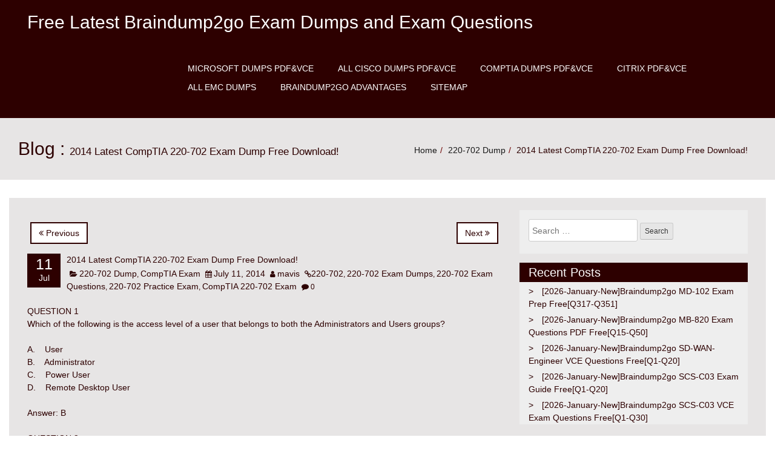

--- FILE ---
content_type: text/html; charset=UTF-8
request_url: https://www.caexamdumps.com/2014-latest-citrix-1y0-250-exam-demo-free-download-2-2-2-2-2.html
body_size: 62055
content:
<!DOCTYPE html>
<html lang="en-US">
<head>
<meta charset="UTF-8" />
<meta name="viewport" content="width=device-width, initial-scale=1.0">
<meta name='robots' content='index, follow, max-image-preview:large, max-snippet:-1, max-video-preview:-1' />
	<style>img:is([sizes="auto" i], [sizes^="auto," i]) { contain-intrinsic-size: 3000px 1500px }</style>
	
	<!-- This site is optimized with the Yoast SEO plugin v24.8 - https://yoast.com/wordpress/plugins/seo/ -->
	<title>2014 Latest CompTIA 220-702 Exam Dump Free Download! - Free Latest Braindump2go Exam Dumps and Exam Questions</title>
	<link rel="canonical" href="https://www.caexamdumps.com/2014-latest-citrix-1y0-250-exam-demo-free-download-2-2-2-2-2.html" />
	<meta property="og:locale" content="en_US" />
	<meta property="og:type" content="article" />
	<meta property="og:title" content="2014 Latest CompTIA 220-702 Exam Dump Free Download! - Free Latest Braindump2go Exam Dumps and Exam Questions" />
	<meta property="og:description" content="QUESTION 1 Which of the following is the access level of a user that belongs to both the Administrators and Users groups? A.&nbsp;&nbsp;&nbsp; User B.&nbsp;&nbsp;&nbsp; Administrator C.&nbsp;&nbsp;&nbsp; Power User D.&nbsp;&nbsp;&nbsp; Remote Desktop User Answer: B QUESTION 2 Which of the following contains the user profile directory for Microsoft Windows 2000 and XP? A.&nbsp;&nbsp;&nbsp; Users B.&nbsp;&nbsp;&nbsp; ... Read more" />
	<meta property="og:url" content="https://www.caexamdumps.com/2014-latest-citrix-1y0-250-exam-demo-free-download-2-2-2-2-2.html" />
	<meta property="og:site_name" content="Free Latest Braindump2go Exam Dumps and Exam Questions" />
	<meta property="article:published_time" content="2014-07-11T03:37:44+00:00" />
	<meta name="author" content="mavis" />
	<meta name="twitter:card" content="summary_large_image" />
	<meta name="twitter:label1" content="Written by" />
	<meta name="twitter:data1" content="mavis" />
	<meta name="twitter:label2" content="Est. reading time" />
	<meta name="twitter:data2" content="5 minutes" />
	<script type="application/ld+json" class="yoast-schema-graph">{"@context":"https://schema.org","@graph":[{"@type":"WebPage","@id":"https://www.caexamdumps.com/2014-latest-citrix-1y0-250-exam-demo-free-download-2-2-2-2-2.html","url":"https://www.caexamdumps.com/2014-latest-citrix-1y0-250-exam-demo-free-download-2-2-2-2-2.html","name":"2014 Latest CompTIA 220-702 Exam Dump Free Download! - Free Latest Braindump2go Exam Dumps and Exam Questions","isPartOf":{"@id":"https://www.caexamdumps.com/#website"},"datePublished":"2014-07-11T03:37:44+00:00","author":{"@id":"https://www.caexamdumps.com/#/schema/person/dcaa9923252e2212c89ffe7006a22bb9"},"breadcrumb":{"@id":"https://www.caexamdumps.com/2014-latest-citrix-1y0-250-exam-demo-free-download-2-2-2-2-2.html#breadcrumb"},"inLanguage":"en-US","potentialAction":[{"@type":"ReadAction","target":["https://www.caexamdumps.com/2014-latest-citrix-1y0-250-exam-demo-free-download-2-2-2-2-2.html"]}]},{"@type":"BreadcrumbList","@id":"https://www.caexamdumps.com/2014-latest-citrix-1y0-250-exam-demo-free-download-2-2-2-2-2.html#breadcrumb","itemListElement":[{"@type":"ListItem","position":1,"name":"Home","item":"https://www.caexamdumps.com/"},{"@type":"ListItem","position":2,"name":"2014 Latest CompTIA 220-702 Exam Dump Free Download!"}]},{"@type":"WebSite","@id":"https://www.caexamdumps.com/#website","url":"https://www.caexamdumps.com/","name":"Free Latest Braindump2go Exam Dumps and Exam Questions","description":"","potentialAction":[{"@type":"SearchAction","target":{"@type":"EntryPoint","urlTemplate":"https://www.caexamdumps.com/?s={search_term_string}"},"query-input":{"@type":"PropertyValueSpecification","valueRequired":true,"valueName":"search_term_string"}}],"inLanguage":"en-US"},{"@type":"Person","@id":"https://www.caexamdumps.com/#/schema/person/dcaa9923252e2212c89ffe7006a22bb9","name":"mavis","image":{"@type":"ImageObject","inLanguage":"en-US","@id":"https://www.caexamdumps.com/#/schema/person/image/","url":"https://secure.gravatar.com/avatar/edca60c3eea05e02bf9048da52583697?s=96&d=mm&r=g","contentUrl":"https://secure.gravatar.com/avatar/edca60c3eea05e02bf9048da52583697?s=96&d=mm&r=g","caption":"mavis"},"url":"https://www.caexamdumps.com/author/mavis"}]}</script>
	<!-- / Yoast SEO plugin. -->


<link rel="alternate" type="application/rss+xml" title="Free Latest Braindump2go Exam Dumps and Exam Questions &raquo; Feed" href="https://www.caexamdumps.com/feed" />
<link rel="alternate" type="application/rss+xml" title="Free Latest Braindump2go Exam Dumps and Exam Questions &raquo; Comments Feed" href="https://www.caexamdumps.com/comments/feed" />
<script type="text/javascript">
/* <![CDATA[ */
window._wpemojiSettings = {"baseUrl":"https:\/\/s.w.org\/images\/core\/emoji\/15.0.3\/72x72\/","ext":".png","svgUrl":"https:\/\/s.w.org\/images\/core\/emoji\/15.0.3\/svg\/","svgExt":".svg","source":{"concatemoji":"https:\/\/www.caexamdumps.com\/wp-includes\/js\/wp-emoji-release.min.js?ver=6.7.4"}};
/*! This file is auto-generated */
!function(i,n){var o,s,e;function c(e){try{var t={supportTests:e,timestamp:(new Date).valueOf()};sessionStorage.setItem(o,JSON.stringify(t))}catch(e){}}function p(e,t,n){e.clearRect(0,0,e.canvas.width,e.canvas.height),e.fillText(t,0,0);var t=new Uint32Array(e.getImageData(0,0,e.canvas.width,e.canvas.height).data),r=(e.clearRect(0,0,e.canvas.width,e.canvas.height),e.fillText(n,0,0),new Uint32Array(e.getImageData(0,0,e.canvas.width,e.canvas.height).data));return t.every(function(e,t){return e===r[t]})}function u(e,t,n){switch(t){case"flag":return n(e,"\ud83c\udff3\ufe0f\u200d\u26a7\ufe0f","\ud83c\udff3\ufe0f\u200b\u26a7\ufe0f")?!1:!n(e,"\ud83c\uddfa\ud83c\uddf3","\ud83c\uddfa\u200b\ud83c\uddf3")&&!n(e,"\ud83c\udff4\udb40\udc67\udb40\udc62\udb40\udc65\udb40\udc6e\udb40\udc67\udb40\udc7f","\ud83c\udff4\u200b\udb40\udc67\u200b\udb40\udc62\u200b\udb40\udc65\u200b\udb40\udc6e\u200b\udb40\udc67\u200b\udb40\udc7f");case"emoji":return!n(e,"\ud83d\udc26\u200d\u2b1b","\ud83d\udc26\u200b\u2b1b")}return!1}function f(e,t,n){var r="undefined"!=typeof WorkerGlobalScope&&self instanceof WorkerGlobalScope?new OffscreenCanvas(300,150):i.createElement("canvas"),a=r.getContext("2d",{willReadFrequently:!0}),o=(a.textBaseline="top",a.font="600 32px Arial",{});return e.forEach(function(e){o[e]=t(a,e,n)}),o}function t(e){var t=i.createElement("script");t.src=e,t.defer=!0,i.head.appendChild(t)}"undefined"!=typeof Promise&&(o="wpEmojiSettingsSupports",s=["flag","emoji"],n.supports={everything:!0,everythingExceptFlag:!0},e=new Promise(function(e){i.addEventListener("DOMContentLoaded",e,{once:!0})}),new Promise(function(t){var n=function(){try{var e=JSON.parse(sessionStorage.getItem(o));if("object"==typeof e&&"number"==typeof e.timestamp&&(new Date).valueOf()<e.timestamp+604800&&"object"==typeof e.supportTests)return e.supportTests}catch(e){}return null}();if(!n){if("undefined"!=typeof Worker&&"undefined"!=typeof OffscreenCanvas&&"undefined"!=typeof URL&&URL.createObjectURL&&"undefined"!=typeof Blob)try{var e="postMessage("+f.toString()+"("+[JSON.stringify(s),u.toString(),p.toString()].join(",")+"));",r=new Blob([e],{type:"text/javascript"}),a=new Worker(URL.createObjectURL(r),{name:"wpTestEmojiSupports"});return void(a.onmessage=function(e){c(n=e.data),a.terminate(),t(n)})}catch(e){}c(n=f(s,u,p))}t(n)}).then(function(e){for(var t in e)n.supports[t]=e[t],n.supports.everything=n.supports.everything&&n.supports[t],"flag"!==t&&(n.supports.everythingExceptFlag=n.supports.everythingExceptFlag&&n.supports[t]);n.supports.everythingExceptFlag=n.supports.everythingExceptFlag&&!n.supports.flag,n.DOMReady=!1,n.readyCallback=function(){n.DOMReady=!0}}).then(function(){return e}).then(function(){var e;n.supports.everything||(n.readyCallback(),(e=n.source||{}).concatemoji?t(e.concatemoji):e.wpemoji&&e.twemoji&&(t(e.twemoji),t(e.wpemoji)))}))}((window,document),window._wpemojiSettings);
/* ]]> */
</script>
<style id='wp-emoji-styles-inline-css' type='text/css'>

	img.wp-smiley, img.emoji {
		display: inline !important;
		border: none !important;
		box-shadow: none !important;
		height: 1em !important;
		width: 1em !important;
		margin: 0 0.07em !important;
		vertical-align: -0.1em !important;
		background: none !important;
		padding: 0 !important;
	}
</style>
<link rel='stylesheet' id='wp-block-library-css' href='https://www.caexamdumps.com/wp-includes/css/dist/block-library/style.min.css?ver=6.7.4' type='text/css' media='all' />
<style id='classic-theme-styles-inline-css' type='text/css'>
/*! This file is auto-generated */
.wp-block-button__link{color:#fff;background-color:#32373c;border-radius:9999px;box-shadow:none;text-decoration:none;padding:calc(.667em + 2px) calc(1.333em + 2px);font-size:1.125em}.wp-block-file__button{background:#32373c;color:#fff;text-decoration:none}
</style>
<style id='global-styles-inline-css' type='text/css'>
:root{--wp--preset--aspect-ratio--square: 1;--wp--preset--aspect-ratio--4-3: 4/3;--wp--preset--aspect-ratio--3-4: 3/4;--wp--preset--aspect-ratio--3-2: 3/2;--wp--preset--aspect-ratio--2-3: 2/3;--wp--preset--aspect-ratio--16-9: 16/9;--wp--preset--aspect-ratio--9-16: 9/16;--wp--preset--color--black: #000000;--wp--preset--color--cyan-bluish-gray: #abb8c3;--wp--preset--color--white: #ffffff;--wp--preset--color--pale-pink: #f78da7;--wp--preset--color--vivid-red: #cf2e2e;--wp--preset--color--luminous-vivid-orange: #ff6900;--wp--preset--color--luminous-vivid-amber: #fcb900;--wp--preset--color--light-green-cyan: #7bdcb5;--wp--preset--color--vivid-green-cyan: #00d084;--wp--preset--color--pale-cyan-blue: #8ed1fc;--wp--preset--color--vivid-cyan-blue: #0693e3;--wp--preset--color--vivid-purple: #9b51e0;--wp--preset--gradient--vivid-cyan-blue-to-vivid-purple: linear-gradient(135deg,rgba(6,147,227,1) 0%,rgb(155,81,224) 100%);--wp--preset--gradient--light-green-cyan-to-vivid-green-cyan: linear-gradient(135deg,rgb(122,220,180) 0%,rgb(0,208,130) 100%);--wp--preset--gradient--luminous-vivid-amber-to-luminous-vivid-orange: linear-gradient(135deg,rgba(252,185,0,1) 0%,rgba(255,105,0,1) 100%);--wp--preset--gradient--luminous-vivid-orange-to-vivid-red: linear-gradient(135deg,rgba(255,105,0,1) 0%,rgb(207,46,46) 100%);--wp--preset--gradient--very-light-gray-to-cyan-bluish-gray: linear-gradient(135deg,rgb(238,238,238) 0%,rgb(169,184,195) 100%);--wp--preset--gradient--cool-to-warm-spectrum: linear-gradient(135deg,rgb(74,234,220) 0%,rgb(151,120,209) 20%,rgb(207,42,186) 40%,rgb(238,44,130) 60%,rgb(251,105,98) 80%,rgb(254,248,76) 100%);--wp--preset--gradient--blush-light-purple: linear-gradient(135deg,rgb(255,206,236) 0%,rgb(152,150,240) 100%);--wp--preset--gradient--blush-bordeaux: linear-gradient(135deg,rgb(254,205,165) 0%,rgb(254,45,45) 50%,rgb(107,0,62) 100%);--wp--preset--gradient--luminous-dusk: linear-gradient(135deg,rgb(255,203,112) 0%,rgb(199,81,192) 50%,rgb(65,88,208) 100%);--wp--preset--gradient--pale-ocean: linear-gradient(135deg,rgb(255,245,203) 0%,rgb(182,227,212) 50%,rgb(51,167,181) 100%);--wp--preset--gradient--electric-grass: linear-gradient(135deg,rgb(202,248,128) 0%,rgb(113,206,126) 100%);--wp--preset--gradient--midnight: linear-gradient(135deg,rgb(2,3,129) 0%,rgb(40,116,252) 100%);--wp--preset--font-size--small: 13px;--wp--preset--font-size--medium: 20px;--wp--preset--font-size--large: 36px;--wp--preset--font-size--x-large: 42px;--wp--preset--spacing--20: 0.44rem;--wp--preset--spacing--30: 0.67rem;--wp--preset--spacing--40: 1rem;--wp--preset--spacing--50: 1.5rem;--wp--preset--spacing--60: 2.25rem;--wp--preset--spacing--70: 3.38rem;--wp--preset--spacing--80: 5.06rem;--wp--preset--shadow--natural: 6px 6px 9px rgba(0, 0, 0, 0.2);--wp--preset--shadow--deep: 12px 12px 50px rgba(0, 0, 0, 0.4);--wp--preset--shadow--sharp: 6px 6px 0px rgba(0, 0, 0, 0.2);--wp--preset--shadow--outlined: 6px 6px 0px -3px rgba(255, 255, 255, 1), 6px 6px rgba(0, 0, 0, 1);--wp--preset--shadow--crisp: 6px 6px 0px rgba(0, 0, 0, 1);}:where(.is-layout-flex){gap: 0.5em;}:where(.is-layout-grid){gap: 0.5em;}body .is-layout-flex{display: flex;}.is-layout-flex{flex-wrap: wrap;align-items: center;}.is-layout-flex > :is(*, div){margin: 0;}body .is-layout-grid{display: grid;}.is-layout-grid > :is(*, div){margin: 0;}:where(.wp-block-columns.is-layout-flex){gap: 2em;}:where(.wp-block-columns.is-layout-grid){gap: 2em;}:where(.wp-block-post-template.is-layout-flex){gap: 1.25em;}:where(.wp-block-post-template.is-layout-grid){gap: 1.25em;}.has-black-color{color: var(--wp--preset--color--black) !important;}.has-cyan-bluish-gray-color{color: var(--wp--preset--color--cyan-bluish-gray) !important;}.has-white-color{color: var(--wp--preset--color--white) !important;}.has-pale-pink-color{color: var(--wp--preset--color--pale-pink) !important;}.has-vivid-red-color{color: var(--wp--preset--color--vivid-red) !important;}.has-luminous-vivid-orange-color{color: var(--wp--preset--color--luminous-vivid-orange) !important;}.has-luminous-vivid-amber-color{color: var(--wp--preset--color--luminous-vivid-amber) !important;}.has-light-green-cyan-color{color: var(--wp--preset--color--light-green-cyan) !important;}.has-vivid-green-cyan-color{color: var(--wp--preset--color--vivid-green-cyan) !important;}.has-pale-cyan-blue-color{color: var(--wp--preset--color--pale-cyan-blue) !important;}.has-vivid-cyan-blue-color{color: var(--wp--preset--color--vivid-cyan-blue) !important;}.has-vivid-purple-color{color: var(--wp--preset--color--vivid-purple) !important;}.has-black-background-color{background-color: var(--wp--preset--color--black) !important;}.has-cyan-bluish-gray-background-color{background-color: var(--wp--preset--color--cyan-bluish-gray) !important;}.has-white-background-color{background-color: var(--wp--preset--color--white) !important;}.has-pale-pink-background-color{background-color: var(--wp--preset--color--pale-pink) !important;}.has-vivid-red-background-color{background-color: var(--wp--preset--color--vivid-red) !important;}.has-luminous-vivid-orange-background-color{background-color: var(--wp--preset--color--luminous-vivid-orange) !important;}.has-luminous-vivid-amber-background-color{background-color: var(--wp--preset--color--luminous-vivid-amber) !important;}.has-light-green-cyan-background-color{background-color: var(--wp--preset--color--light-green-cyan) !important;}.has-vivid-green-cyan-background-color{background-color: var(--wp--preset--color--vivid-green-cyan) !important;}.has-pale-cyan-blue-background-color{background-color: var(--wp--preset--color--pale-cyan-blue) !important;}.has-vivid-cyan-blue-background-color{background-color: var(--wp--preset--color--vivid-cyan-blue) !important;}.has-vivid-purple-background-color{background-color: var(--wp--preset--color--vivid-purple) !important;}.has-black-border-color{border-color: var(--wp--preset--color--black) !important;}.has-cyan-bluish-gray-border-color{border-color: var(--wp--preset--color--cyan-bluish-gray) !important;}.has-white-border-color{border-color: var(--wp--preset--color--white) !important;}.has-pale-pink-border-color{border-color: var(--wp--preset--color--pale-pink) !important;}.has-vivid-red-border-color{border-color: var(--wp--preset--color--vivid-red) !important;}.has-luminous-vivid-orange-border-color{border-color: var(--wp--preset--color--luminous-vivid-orange) !important;}.has-luminous-vivid-amber-border-color{border-color: var(--wp--preset--color--luminous-vivid-amber) !important;}.has-light-green-cyan-border-color{border-color: var(--wp--preset--color--light-green-cyan) !important;}.has-vivid-green-cyan-border-color{border-color: var(--wp--preset--color--vivid-green-cyan) !important;}.has-pale-cyan-blue-border-color{border-color: var(--wp--preset--color--pale-cyan-blue) !important;}.has-vivid-cyan-blue-border-color{border-color: var(--wp--preset--color--vivid-cyan-blue) !important;}.has-vivid-purple-border-color{border-color: var(--wp--preset--color--vivid-purple) !important;}.has-vivid-cyan-blue-to-vivid-purple-gradient-background{background: var(--wp--preset--gradient--vivid-cyan-blue-to-vivid-purple) !important;}.has-light-green-cyan-to-vivid-green-cyan-gradient-background{background: var(--wp--preset--gradient--light-green-cyan-to-vivid-green-cyan) !important;}.has-luminous-vivid-amber-to-luminous-vivid-orange-gradient-background{background: var(--wp--preset--gradient--luminous-vivid-amber-to-luminous-vivid-orange) !important;}.has-luminous-vivid-orange-to-vivid-red-gradient-background{background: var(--wp--preset--gradient--luminous-vivid-orange-to-vivid-red) !important;}.has-very-light-gray-to-cyan-bluish-gray-gradient-background{background: var(--wp--preset--gradient--very-light-gray-to-cyan-bluish-gray) !important;}.has-cool-to-warm-spectrum-gradient-background{background: var(--wp--preset--gradient--cool-to-warm-spectrum) !important;}.has-blush-light-purple-gradient-background{background: var(--wp--preset--gradient--blush-light-purple) !important;}.has-blush-bordeaux-gradient-background{background: var(--wp--preset--gradient--blush-bordeaux) !important;}.has-luminous-dusk-gradient-background{background: var(--wp--preset--gradient--luminous-dusk) !important;}.has-pale-ocean-gradient-background{background: var(--wp--preset--gradient--pale-ocean) !important;}.has-electric-grass-gradient-background{background: var(--wp--preset--gradient--electric-grass) !important;}.has-midnight-gradient-background{background: var(--wp--preset--gradient--midnight) !important;}.has-small-font-size{font-size: var(--wp--preset--font-size--small) !important;}.has-medium-font-size{font-size: var(--wp--preset--font-size--medium) !important;}.has-large-font-size{font-size: var(--wp--preset--font-size--large) !important;}.has-x-large-font-size{font-size: var(--wp--preset--font-size--x-large) !important;}
:where(.wp-block-post-template.is-layout-flex){gap: 1.25em;}:where(.wp-block-post-template.is-layout-grid){gap: 1.25em;}
:where(.wp-block-columns.is-layout-flex){gap: 2em;}:where(.wp-block-columns.is-layout-grid){gap: 2em;}
:root :where(.wp-block-pullquote){font-size: 1.5em;line-height: 1.6;}
</style>
<link rel='stylesheet' id='bootstrap-css' href='https://www.caexamdumps.com/wp-content/themes/redpro/css/bootstrap.css?ver=6.7.4' type='text/css' media='all' />
<link rel='stylesheet' id='font-awesome-css' href='https://www.caexamdumps.com/wp-content/themes/redpro/css/font-awesome.css?ver=6.7.4' type='text/css' media='all' />
<link rel='stylesheet' id='redpro-style-css' href='https://www.caexamdumps.com/wp-content/themes/redpro/style.css?ver=6.7.4' type='text/css' media='all' />
<style id='redpro-style-inline-css' type='text/css'>

  .footer,
  .footer .container,
  .navbar-inverse,
  .widget-title,
  .post-date,
  .nav-links span.current,
  .comment-form input[type="submit"]
  {background: #2d0000}

  .nav-links a, .nav-links span,
  .row a,
  .breadcrumb > .active,  
  .widget-list li a{
    color:#2d0000;
  }

  .menu-ommune li a:hover, .menu-ommune li a:focus,
  .menu-ommune ul li a,
  .menu-ommune ul li a:hover, .menu-ommune ul li a:focus, .menu-ommune ul li a:active {
    color:#2d0000;
  }
  .menu-ommune ul ul li:first-child a:after{
    border-right: 4px solid #2d0000;
  }

  .nav-links a, .nav-links span{
    border-color:#2d0000;
  }

  .row a:hover, a:focus{
     color:#428BCA;
  }
  body, button, input, select, textarea
  {
   color:#2d0000; 
  }
  
</style>
<link rel='stylesheet' id='easy_table_style-css' href='https://www.caexamdumps.com/wp-content/plugins/easy-table/themes/default/style.css?ver=1.8' type='text/css' media='all' />
<script type="text/javascript" src="https://www.caexamdumps.com/wp-includes/js/jquery/jquery.min.js?ver=3.7.1" id="jquery-core-js"></script>
<script type="text/javascript" src="https://www.caexamdumps.com/wp-includes/js/jquery/jquery-migrate.min.js?ver=3.4.1" id="jquery-migrate-js"></script>
<script type="text/javascript" src="https://www.caexamdumps.com/wp-content/themes/redpro/js/bootstrap.js?ver=3.0.1" id="bootstrap-js"></script>
<script type="text/javascript" src="https://www.caexamdumps.com/wp-content/themes/redpro/js/function.js?ver=1.0.0" id="function-js"></script>
<link rel="https://api.w.org/" href="https://www.caexamdumps.com/wp-json/" /><link rel="alternate" title="JSON" type="application/json" href="https://www.caexamdumps.com/wp-json/wp/v2/posts/512" /><link rel="EditURI" type="application/rsd+xml" title="RSD" href="https://www.caexamdumps.com/xmlrpc.php?rsd" />
<meta name="generator" content="WordPress 6.7.4" />
<link rel='shortlink' href='https://www.caexamdumps.com/?p=512' />
<link rel="alternate" title="oEmbed (JSON)" type="application/json+oembed" href="https://www.caexamdumps.com/wp-json/oembed/1.0/embed?url=https%3A%2F%2Fwww.caexamdumps.com%2F2014-latest-citrix-1y0-250-exam-demo-free-download-2-2-2-2-2.html" />
<link rel="alternate" title="oEmbed (XML)" type="text/xml+oembed" href="https://www.caexamdumps.com/wp-json/oembed/1.0/embed?url=https%3A%2F%2Fwww.caexamdumps.com%2F2014-latest-citrix-1y0-250-exam-demo-free-download-2-2-2-2-2.html&#038;format=xml" />
		<script type="text/javascript">
			var _statcounter = _statcounter || [];
			_statcounter.push({"tags": {"author": "mavis"}});
		</script>
		</head>
<body class="post-template-default single single-post postid-512 single-format-standard">
<a class="skip-link screen-reader-text" href="#content">Skip to content</a>
<header class="header">
  <div class="navbar navbar-inverse " role="navigation">
    <div class="container">
            <div class="navbar-header">
        <button id="menu-trigger" type="button" class="navbar-toggle" data-toggle="collapse" data-target=".navbar-collapse"> <span class="sr-only">Toggle navigation</span> <span class="icon-bar"></span> <span class="icon-bar"></span> <span class="icon-bar"></span> </button>       
         				<a  href="https://www.caexamdumps.com/">
					<h2 class="site-title">Free Latest Braindump2go Exam Dumps and Exam Questions</h2>
					<h6 class="site-description"></h6>
	            </a>	
		 	        </div>
      <div class="menu"><ul class="navbar-right menu-ommune">
<li class="page_item page-item-2428"><a href="https://www.caexamdumps.com/microsoft-dumps-pdfvce">Microsoft Dumps PDF&#038;VCE</a></li>
<li class="page_item page-item-4383"><a href="https://www.caexamdumps.com/all-cisco-dumps-pdfvce">All CISCO Dumps PDF&#038;VCE</a></li>
<li class="page_item page-item-4385"><a href="https://www.caexamdumps.com/comptia-dumps-pdfvce">CompTIA Dumps PDF&#038;VCE</a></li>
<li class="page_item page-item-4501"><a href="https://www.caexamdumps.com/citrix-pdfvce">CITRIX PDF&#038;VCE</a></li>
<li class="page_item page-item-4503"><a href="https://www.caexamdumps.com/all-emc-dumps">ALL EMC Dumps</a></li>
<li class="page_item page-item-2522"><a href="https://www.caexamdumps.com/braindump2go-advantages">Braindump2go Advantages</a></li>
<li class="page_item page-item-2346"><a href="https://www.caexamdumps.com/sitemap">Sitemap</a></li>
</ul></div>
      <!--/.navbar-collapse -->
    </div>
  </div> 
  <!--end / nav--> 
</header>
<div class="clearfix" id="content"></div>
<!--end / header--><div class="page-title">
  <div class="container">
    <div class="row">
      <div class="col-md-6  col-sm-6 ">
        <p class="redpro-post-title">Blog  :           <span class="redpro-post-subtitle">
          2014 Latest CompTIA 220-702 Exam Dump Free Download!          </span></p>
      </div>
      <div class="col-md-6  col-sm-6 ">
        <ol class="breadcrumb  pull-right">
          <li><a href="https://www.caexamdumps.com">Home</a></li><li><a rel="category" title="View all posts in 220-702 Dump" href="https://www.caexamdumps.com/?cat=264">220-702 Dump</a></li><li class='active'>2014 Latest CompTIA 220-702 Exam Dump Free Download!</li>        </ol>
      </div>
    </div>
  </div>
</div>
<!--end / page-title-->
<div class="main-container">
  <div class="container"> 
    <!-- Example row of columns -->
    <div class="row">
      <div class="col-md-8 main">
        <article class="post">
          <h2 class="post-title"><a href="#"></a> </h2>
                    <div id="post-512" class="post-512 post type-post status-publish format-standard hentry category-220-702-dump category-comptia-exam tag-220-702 tag-220-702-exam-dumps tag-220-702-exam-questions tag-220-702-practice-exam tag-comptia-220-702-exam">
            <div class="post-meta">
              
	<nav class="navigation post-navigation" aria-label=" ">
		<h2 class="screen-reader-text"> </h2>
		<div class="nav-links"><div class="nav-previous"><a href="https://www.caexamdumps.com/2014-latest-exin-ex0-001-exam-demo-free-download-2-2-2-2-2-2-2.html" rel="prev"><i class="fa fa-angle-double-left" aria-hidden="true"></i> Previous</a></div><div class="nav-next"><a href="https://www.caexamdumps.com/2014-latest-citrix-1y0-250-exam-demo-free-download-2-2-2-2-2-2-2.html" rel="next">Next <i class="fa fa-angle-double-right" aria-hidden="true"></i></a></div></div>
	</nav>            
              <div class="post-date"> <span class="day">11</span> <span class="month">Jul</span> </div>
              <!--end / post-date-->
              <div class="post-meta-author">
                <div class="post-author-name">
                  <h5><a href="https://www.caexamdumps.com/2014-latest-citrix-1y0-250-exam-demo-free-download-2-2-2-2-2.html">2014 Latest CompTIA 220-702 Exam Dump Free Download!</a></h5>
                </div>
              <i class="fa fa-folder-open"></i> <a href="https://www.caexamdumps.com/category/comptia-exam/220-702-dump">220-702 Dump</a>, <a href="https://www.caexamdumps.com/category/comptia-exam">CompTIA Exam</a> <i class="fa fa-calendar"></i> <a href="https://www.caexamdumps.com/2014-latest-citrix-1y0-250-exam-demo-free-download-2-2-2-2-2.html" title="3:37 am"><time datetime="2014-07-11T03:37:44+00:00">July 11, 2014</time></a> <i class="fa fa-user"></i> <span><a href="https://www.caexamdumps.com/author/mavis" title="View all posts by mavis">mavis</a></span>  <i class="fa fa-link"></i><a href="https://www.caexamdumps.com/tag/220-702">220-702</a>, <a href="https://www.caexamdumps.com/tag/220-702-exam-dumps">220-702 Exam Dumps</a>, <a href="https://www.caexamdumps.com/tag/220-702-exam-questions">220-702 Exam Questions</a>, <a href="https://www.caexamdumps.com/tag/220-702-practice-exam">220-702 Practice Exam</a>, <a href="https://www.caexamdumps.com/tag/comptia-220-702-exam">CompTIA 220-702 Exam</a>  <i class="fa fa-comment"></i> 0               <div class="clear-fix"></div>			       
            </div>
              <!--end / post-meta-->
            </div>
            <figure class="feature-thumbnail-large">
                          </figure>
            <div class="post-content">
              <p>QUESTION 1 <br />Which of the following is the access level of a user that belongs to both the Administrators and Users groups?</p>
<p>A.&nbsp;&nbsp;&nbsp; User <br />B.&nbsp;&nbsp;&nbsp; Administrator <br />C.&nbsp;&nbsp;&nbsp; Power User <br />D.&nbsp;&nbsp;&nbsp; Remote Desktop User</p>
<p>Answer: B</p>
<p><span id="more-512"></span></p>
<p>QUESTION 2 <br />Which of the following contains the user profile directory for Microsoft Windows 2000 and XP?</p>
<p>A.&nbsp;&nbsp;&nbsp; Users <br />B.&nbsp;&nbsp;&nbsp; My Documents <br />C.&nbsp;&nbsp;&nbsp; Documents and Settings <br />D.&nbsp;&nbsp;&nbsp; Application Data</p>
<p>Answer: C</p>
<p>QUESTION 3 <br />Two users share the same Windows 7 computer. The first user creates a document intended to be used by both users, and then logs off. The second user logs on and types the name of the document in the Start menu, but the document is not found. Which of the following is the problem?</p>
<p>A.&nbsp;&nbsp;&nbsp; The document is set to hidden. <br />B.&nbsp;&nbsp;&nbsp; The document is locked. <br />C.&nbsp;&nbsp;&nbsp; The document was saved as a system document. <br />D.&nbsp;&nbsp;&nbsp; The document is owned by the first user.</p>
<p>Answer: D</p>
<p>QUESTION 4 <br />Which of the following will MOST likely happen if a laser printer displays `15% fuser remaining&#8217;?</p>
<p>A.&nbsp;&nbsp;&nbsp; The printer will print according to specification. <br />B.&nbsp;&nbsp;&nbsp; The printer will stop printing immediately. <br />C.&nbsp;&nbsp;&nbsp; The printer will take longer to print. <br />D.&nbsp;&nbsp;&nbsp; The printer will print blank sheets of paper.</p>
<p>Answer: A</p>
<p>QUESTION 5 <br />Which of the following should the technician do FIRST when removing a paper jam?</p>
<p>A.&nbsp;&nbsp;&nbsp; Open all the doors in the printer. <br />B.&nbsp;&nbsp;&nbsp; Clear the print queue. <br />C.&nbsp;&nbsp;&nbsp; Turn the printer off. <br />D.&nbsp;&nbsp;&nbsp; Take the printer offline.</p>
<p>Answer: C</p>
<p>QUESTION 6 <br />Which of the following does an out-of-memory error indicate on a printer?</p>
<p>A.&nbsp;&nbsp;&nbsp; A faulty memory module in the printer. <br />B.&nbsp;&nbsp;&nbsp; A postscript print job has been sent to the printer. <br />C.&nbsp;&nbsp;&nbsp; A large print job has been sent to the printer. <br />D.&nbsp;&nbsp;&nbsp; The printer firmware needs to be updated.</p>
<p>Answer: C</p>
<p>QUESTION 7 <br />A home user wants to setup a wireless network. Which of the following would be the MOST important consideration?</p>
<p>A.&nbsp;&nbsp;&nbsp; Operating system type of the connected PCs <br />B.&nbsp;&nbsp;&nbsp; Location of the wireless router <br />C.&nbsp;&nbsp;&nbsp; Number of PCs that will access the network <br />D.&nbsp;&nbsp;&nbsp; Number of available Ethernet ports on the router</p>
<p>Answer: B</p>
<p>QUESTION 8 <br />A technician suspects the AC voltage into a PC power supply is bad. Which of the following tools would MOST likely be used to confirm the diagnosis?</p>
<p>A.&nbsp;&nbsp;&nbsp; Multimeter <br />B.&nbsp;&nbsp;&nbsp; Oscilloscope <br />C.&nbsp;&nbsp;&nbsp; Cable tester <br />D.&nbsp;&nbsp;&nbsp; Power supply tester</p>
<p>Answer: A</p>
<p>QUESTION 9 <br />A technician needs to ping a client&#8217;s machine that the technician is working on, to ensure that the network card is functioning correctly. Which of the following IP addresses should be used?</p>
<p>A.&nbsp;&nbsp;&nbsp; 10.76.0.1 <br />B.&nbsp;&nbsp;&nbsp; 127.0.0.1 <br />C.&nbsp;&nbsp;&nbsp; 192.168.0.1 <br />D.&nbsp;&nbsp;&nbsp; 255.255.255.0</p>
<p>Answer: B</p>
<p>QUESTION 10 <br />Which of the following are encrypted protocols? (Select TWO).</p>
<p>A.&nbsp;&nbsp;&nbsp; TELNET <br />B.&nbsp;&nbsp;&nbsp; SSH <br />C.&nbsp;&nbsp;&nbsp; POP3 <br />D.&nbsp;&nbsp;&nbsp; FTP <br />E.&nbsp;&nbsp;&nbsp; HTTPS</p>
<p>Answer: BE</p>
<p>QUESTION 11 <br />Which of the following network modifications should be implemented to extend the wireless network range and allow out-of-range users to share the Internet connection?</p>
<p>A.&nbsp;&nbsp;&nbsp; Create a new VLAN for the out-of-range users. <br />B.&nbsp;&nbsp;&nbsp; Add a wireless access point for the out-of-range users. <br />C.&nbsp;&nbsp;&nbsp; Upgrade the out-of-range users&#8217; SSID searching software. <br />D.&nbsp;&nbsp;&nbsp; Enable network sharing on the users&#8217; computers that are within range.</p>
<p>Answer: B</p>
<p>QUESTION 12 <br />A technician turns on a PC and before the computer boots up, the technician is prompted for a password. The technician does not know the password. Which of the following can the technician do to allow access to the PC? (Select TWO).</p>
<p>A.&nbsp;&nbsp;&nbsp; Set the clear password jumper on the motherboard. <br />B.&nbsp;&nbsp;&nbsp; Enter the BIOS setup and select the clear password setting. <br />C.&nbsp;&nbsp;&nbsp; Remove the power cord from the power supply and then plug it back in. <br />D.&nbsp;&nbsp;&nbsp; Power cycle the PC. <br />E.&nbsp;&nbsp;&nbsp; Remove the CMOS battery for 15 minutes.</p>
<p>Answer: AE</p>
<p>QUESTION 13 <br />A technician is renaming files on a PC from a command prompt and is currently in the root of drive <br />C:. Which of the following commands should the technician use to move to a different directory?</p>
<p>A.&nbsp;&nbsp;&nbsp; CD <br />B.&nbsp;&nbsp;&nbsp; DIR <br />C.&nbsp;&nbsp;&nbsp; MD <br />D.&nbsp;&nbsp;&nbsp; RD</p>
<p>Answer: A</p>
<p>QUESTION 14 <br />A technician is dispatched to a malware infected system. Upon arrival, the technician notices the malware&#8217;s pop-up on the screen. Which of the following boot methods would the technician utilize?</p>
<p>A.&nbsp;&nbsp;&nbsp; Reboot in Safe Mode <br />B.&nbsp;&nbsp;&nbsp; Reboot in Recovery Console <br />C.&nbsp;&nbsp;&nbsp; Reboot in Last Known Good Configuration <br />D.&nbsp;&nbsp;&nbsp; Reboot in System Debug Mode</p>
<p>Answer: A</p>
<p>QUESTION 15 <br />A technician is dispatched to a system that will not go beyond the Windows XP splash screen. Which of the following, after restart, would allow the technician to load Windows XP?</p>
<p>A.&nbsp;&nbsp;&nbsp; Press F6, select Last Known Good Configuration, login <br />B.&nbsp;&nbsp;&nbsp; Press F8, select Debug mode, login <br />C.&nbsp;&nbsp;&nbsp; Press F8, select Last Known Good Configuration, login <br />D.&nbsp;&nbsp;&nbsp; Press F6, select Debug mode, login</p>
<p>Answer: C <br />Passing your CompTIA 220-702 Exam by using the latest CompTIA 220-702 Exam Dump Full Version: <a href="http://www.braindump2go.com/220-702.html">http://www.braindump2go.com/220-702.html</a></p>
            </div>
            <!--end / post-content-->
          </div>
        </article>
        <div class="clearfix"></div>
<div id="comments" class="comments-area">
	</div><!-- #comments .comments-area -->
      </div>
      <!--end / main-->
            <div class="col-md-4 sidebar">
      	<!--<div class="col-md-4 sidebar">-->
  <aside id="search-2" class="widget widget_search"><form role="search" method="get" class="search-form" action="https://www.caexamdumps.com/">
				<label>
					<span class="screen-reader-text">Search for:</span>
					<input type="search" class="search-field" placeholder="Search &hellip;" value="" name="s" />
				</label>
				<input type="submit" class="search-submit" value="Search" />
			</form></aside>
		<aside id="recent-posts-2" class="widget widget_recent_entries">
		<h3 class="widget-title">Recent Posts</h3>
		<ul>
											<li>
					<a href="https://www.caexamdumps.com/2026-january-newbraindump2go-md-102-exam-prep-freeq317-q351.html">[2026-January-New]Braindump2go MD-102 Exam Prep Free[Q317-Q351]</a>
									</li>
											<li>
					<a href="https://www.caexamdumps.com/2026-january-newbraindump2go-mb-820-exam-questions-pdf-freeq15-q50.html">[2026-January-New]Braindump2go MB-820 Exam Questions PDF Free[Q15-Q50]</a>
									</li>
											<li>
					<a href="https://www.caexamdumps.com/2026-january-newbraindump2go-sd-wan-engineer-vce-questions-freeq1-q20.html">[2026-January-New]Braindump2go SD-WAN-Engineer VCE Questions Free[Q1-Q20]</a>
									</li>
											<li>
					<a href="https://www.caexamdumps.com/2026-january-newbraindump2go-scs-c03-exam-guide-freeq1-q20.html">[2026-January-New]Braindump2go SCS-C03 Exam Guide Free[Q1-Q20]</a>
									</li>
											<li>
					<a href="https://www.caexamdumps.com/2026-january-newbraindump2go-scs-c03-vce-exam-questions-freeq1-q30.html">[2026-January-New]Braindump2go SCS-C03 VCE Exam Questions Free[Q1-Q30]</a>
									</li>
					</ul>

		</aside><aside id="categories-2" class="widget widget_categories"><h3 class="widget-title">Categories</h3><form action="https://www.caexamdumps.com" method="get"><label class="screen-reader-text" for="cat">Categories</label><select  name='cat' id='cat' class='postform'>
	<option value='-1'>Select Category</option>
	<option class="level-0" value="1520">Adobe Exam&nbsp;&nbsp;(14)</option>
	<option class="level-1" value="1526">&nbsp;&nbsp;&nbsp;9A0-314 Dumps&nbsp;&nbsp;(1)</option>
	<option class="level-1" value="1825">&nbsp;&nbsp;&nbsp;9A0-318 Dumps&nbsp;&nbsp;(1)</option>
	<option class="level-1" value="1527">&nbsp;&nbsp;&nbsp;9A0-331 Dumps&nbsp;&nbsp;(1)</option>
	<option class="level-1" value="1533">&nbsp;&nbsp;&nbsp;9A0-350 Dumps&nbsp;&nbsp;(1)</option>
	<option class="level-1" value="1832">&nbsp;&nbsp;&nbsp;9A0-365 Dumps&nbsp;&nbsp;(1)</option>
	<option class="level-1" value="6321">&nbsp;&nbsp;&nbsp;9A0-381 Dumps&nbsp;&nbsp;(5)</option>
	<option class="level-1" value="6322">&nbsp;&nbsp;&nbsp;9A0-381 Exam Questions&nbsp;&nbsp;(5)</option>
	<option class="level-1" value="6323">&nbsp;&nbsp;&nbsp;9A0-381 PDF Dumps&nbsp;&nbsp;(5)</option>
	<option class="level-1" value="6324">&nbsp;&nbsp;&nbsp;9A0-381 VCE Dumps&nbsp;&nbsp;(5)</option>
	<option class="level-1" value="6003">&nbsp;&nbsp;&nbsp;9A0-389 Dumps&nbsp;&nbsp;(4)</option>
	<option class="level-1" value="6004">&nbsp;&nbsp;&nbsp;9A0-389 Exam Questions&nbsp;&nbsp;(4)</option>
	<option class="level-1" value="6005">&nbsp;&nbsp;&nbsp;9A0-389 PDF Dumps&nbsp;&nbsp;(4)</option>
	<option class="level-1" value="6006">&nbsp;&nbsp;&nbsp;9A0-389 VCE Dumps&nbsp;&nbsp;(4)</option>
	<option class="level-0" value="5516">Amazon Exam&nbsp;&nbsp;(69)</option>
	<option class="level-1" value="11360">&nbsp;&nbsp;&nbsp;AIF-C01 Exam Dumps&nbsp;&nbsp;(1)</option>
	<option class="level-1" value="11361">&nbsp;&nbsp;&nbsp;AIF-C01 Exam Questions&nbsp;&nbsp;(1)</option>
	<option class="level-1" value="11362">&nbsp;&nbsp;&nbsp;AIF-C01 PDF Dumps&nbsp;&nbsp;(1)</option>
	<option class="level-1" value="11363">&nbsp;&nbsp;&nbsp;AIF-C01 VCE Dumps&nbsp;&nbsp;(1)</option>
	<option class="level-1" value="10855">&nbsp;&nbsp;&nbsp;ANS-C01 Exam Dumps&nbsp;&nbsp;(2)</option>
	<option class="level-1" value="10856">&nbsp;&nbsp;&nbsp;ANS-C01 Exam Questions&nbsp;&nbsp;(2)</option>
	<option class="level-1" value="10857">&nbsp;&nbsp;&nbsp;ANS-C01 PDF Dumps&nbsp;&nbsp;(2)</option>
	<option class="level-1" value="10858">&nbsp;&nbsp;&nbsp;ANS-C01 VCE Dumps&nbsp;&nbsp;(2)</option>
	<option class="level-1" value="5883">&nbsp;&nbsp;&nbsp;AWS Certified Developer &#8211; Associate PDF Dumps&nbsp;&nbsp;(1)</option>
	<option class="level-1" value="5882">&nbsp;&nbsp;&nbsp;AWS Certified Developer &#8211; Associate Questions&nbsp;&nbsp;(1)</option>
	<option class="level-1" value="5884">&nbsp;&nbsp;&nbsp;AWS Certified Developer &#8211; Associate VCE Dumps&nbsp;&nbsp;(1)</option>
	<option class="level-1" value="5881">&nbsp;&nbsp;&nbsp;AWS Certified Developer Associate Dumps&nbsp;&nbsp;(1)</option>
	<option class="level-1" value="5820">&nbsp;&nbsp;&nbsp;AWS Certified DevOps Engineer &#8211; Professional Dumps&nbsp;&nbsp;(5)</option>
	<option class="level-1" value="5822">&nbsp;&nbsp;&nbsp;AWS Certified DevOps Engineer &#8211; Professional PDF Dumps&nbsp;&nbsp;(5)</option>
	<option class="level-1" value="5821">&nbsp;&nbsp;&nbsp;AWS Certified DevOps Engineer &#8211; Professional Questions&nbsp;&nbsp;(5)</option>
	<option class="level-1" value="5823">&nbsp;&nbsp;&nbsp;AWS Certified DevOps Engineer &#8211; Professional VCE Dumps&nbsp;&nbsp;(5)</option>
	<option class="level-1" value="5525">&nbsp;&nbsp;&nbsp;AWS Certified Solutions Architect &#8211; Associate Dumps&nbsp;&nbsp;(11)</option>
	<option class="level-1" value="5527">&nbsp;&nbsp;&nbsp;AWS Certified Solutions Architect &#8211; Associate PDF Dumps&nbsp;&nbsp;(11)</option>
	<option class="level-1" value="5526">&nbsp;&nbsp;&nbsp;AWS Certified Solutions Architect &#8211; Associate Questions&nbsp;&nbsp;(11)</option>
	<option class="level-1" value="5528">&nbsp;&nbsp;&nbsp;AWS Certified Solutions Architect &#8211; Associate VCE Dumps&nbsp;&nbsp;(11)</option>
	<option class="level-1" value="6106">&nbsp;&nbsp;&nbsp;AWS-SysOps Dumps&nbsp;&nbsp;(13)</option>
	<option class="level-1" value="6107">&nbsp;&nbsp;&nbsp;AWS-SysOps Exam Questions&nbsp;&nbsp;(13)</option>
	<option class="level-1" value="6108">&nbsp;&nbsp;&nbsp;AWS-SysOps PDF Dumps&nbsp;&nbsp;(13)</option>
	<option class="level-1" value="6109">&nbsp;&nbsp;&nbsp;AWS-SysOps VCE Dumps&nbsp;&nbsp;(13)</option>
	<option class="level-1" value="10130">&nbsp;&nbsp;&nbsp;CLF-C01 Exam Dumps&nbsp;&nbsp;(1)</option>
	<option class="level-1" value="10131">&nbsp;&nbsp;&nbsp;CLF-C01 Exam Questions&nbsp;&nbsp;(1)</option>
	<option class="level-1" value="10132">&nbsp;&nbsp;&nbsp;CLF-C01 PDF Dumps&nbsp;&nbsp;(1)</option>
	<option class="level-1" value="10133">&nbsp;&nbsp;&nbsp;CLF-C01 VCE Dumps&nbsp;&nbsp;(1)</option>
	<option class="level-1" value="10152">&nbsp;&nbsp;&nbsp;DAS-C01 Exam Dumps&nbsp;&nbsp;(1)</option>
	<option class="level-1" value="10153">&nbsp;&nbsp;&nbsp;DAS-C01 Exam Questions&nbsp;&nbsp;(1)</option>
	<option class="level-1" value="10154">&nbsp;&nbsp;&nbsp;DAS-C01 PDF Dumps&nbsp;&nbsp;(1)</option>
	<option class="level-1" value="10155">&nbsp;&nbsp;&nbsp;DAS-C01 VCE Dumps&nbsp;&nbsp;(1)</option>
	<option class="level-1" value="10745">&nbsp;&nbsp;&nbsp;DBS-C01 Exam Dumps&nbsp;&nbsp;(1)</option>
	<option class="level-1" value="10746">&nbsp;&nbsp;&nbsp;DBS-C01 Exam Questions&nbsp;&nbsp;(1)</option>
	<option class="level-1" value="10747">&nbsp;&nbsp;&nbsp;DBS-C01 PDF Dumps&nbsp;&nbsp;(1)</option>
	<option class="level-1" value="10748">&nbsp;&nbsp;&nbsp;DBS-C01 VCE Dumps&nbsp;&nbsp;(1)</option>
	<option class="level-1" value="11382">&nbsp;&nbsp;&nbsp;DEA-C01 Exam Dumps&nbsp;&nbsp;(1)</option>
	<option class="level-1" value="11393">&nbsp;&nbsp;&nbsp;DOP-C02 Exam Dumps&nbsp;&nbsp;(1)</option>
	<option class="level-1" value="11394">&nbsp;&nbsp;&nbsp;DOP-C02 Exam Questions&nbsp;&nbsp;(1)</option>
	<option class="level-1" value="11395">&nbsp;&nbsp;&nbsp;DOP-C02 PDF Dumps&nbsp;&nbsp;(1)</option>
	<option class="level-1" value="11396">&nbsp;&nbsp;&nbsp;DOP-C02 VCE Dumps&nbsp;&nbsp;(1)</option>
	<option class="level-1" value="9846">&nbsp;&nbsp;&nbsp;DVA-C01 Exam Dumps&nbsp;&nbsp;(2)</option>
	<option class="level-1" value="9847">&nbsp;&nbsp;&nbsp;DVA-C01 Exam Questions&nbsp;&nbsp;(2)</option>
	<option class="level-1" value="9848">&nbsp;&nbsp;&nbsp;DVA-C01 PDF Dumps&nbsp;&nbsp;(2)</option>
	<option class="level-1" value="9849">&nbsp;&nbsp;&nbsp;DVA-C01 VCE Dumps&nbsp;&nbsp;(2)</option>
	<option class="level-1" value="11015">&nbsp;&nbsp;&nbsp;DVA-C02 Exam Dumps&nbsp;&nbsp;(2)</option>
	<option class="level-1" value="11016">&nbsp;&nbsp;&nbsp;DVA-C02 Exam Questions&nbsp;&nbsp;(2)</option>
	<option class="level-1" value="11017">&nbsp;&nbsp;&nbsp;DVA-C02 PDF Dumps&nbsp;&nbsp;(2)</option>
	<option class="level-1" value="11018">&nbsp;&nbsp;&nbsp;DVA-C02 VCE Dumps&nbsp;&nbsp;(2)</option>
	<option class="level-1" value="11406">&nbsp;&nbsp;&nbsp;MLA-C01 Exam Dumps&nbsp;&nbsp;(1)</option>
	<option class="level-1" value="11407">&nbsp;&nbsp;&nbsp;MLA-C01 Exam Questions&nbsp;&nbsp;(1)</option>
	<option class="level-1" value="11408">&nbsp;&nbsp;&nbsp;MLA-C01 PDF Dumps&nbsp;&nbsp;(1)</option>
	<option class="level-1" value="11409">&nbsp;&nbsp;&nbsp;MLA-C01 VCE Dumps&nbsp;&nbsp;(1)</option>
	<option class="level-1" value="9184">&nbsp;&nbsp;&nbsp;MLS-C01 Exam Dumps&nbsp;&nbsp;(4)</option>
	<option class="level-1" value="9185">&nbsp;&nbsp;&nbsp;MLS-C01 Exam Questions&nbsp;&nbsp;(4)</option>
	<option class="level-1" value="9186">&nbsp;&nbsp;&nbsp;MLS-C01 PDF Dumps&nbsp;&nbsp;(4)</option>
	<option class="level-1" value="9187">&nbsp;&nbsp;&nbsp;MLS-C01 VCE Dumps&nbsp;&nbsp;(4)</option>
	<option class="level-1" value="9357">&nbsp;&nbsp;&nbsp;SAA-C02 Exam Dumps&nbsp;&nbsp;(8)</option>
	<option class="level-1" value="9358">&nbsp;&nbsp;&nbsp;SAA-C02 Exam Questions&nbsp;&nbsp;(8)</option>
	<option class="level-1" value="9359">&nbsp;&nbsp;&nbsp;SAA-C02 PDF Dumps&nbsp;&nbsp;(8)</option>
	<option class="level-1" value="9360">&nbsp;&nbsp;&nbsp;SAA-C02 VCE Dumps&nbsp;&nbsp;(8)</option>
	<option class="level-1" value="10573">&nbsp;&nbsp;&nbsp;SAA-C03 Exam Dumps&nbsp;&nbsp;(2)</option>
	<option class="level-1" value="10574">&nbsp;&nbsp;&nbsp;SAA-C03 Exam Questions&nbsp;&nbsp;(2)</option>
	<option class="level-1" value="10575">&nbsp;&nbsp;&nbsp;SAA-C03 PDF Dumps&nbsp;&nbsp;(2)</option>
	<option class="level-1" value="10576">&nbsp;&nbsp;&nbsp;SAA-C03 VCE Dumps&nbsp;&nbsp;(2)</option>
	<option class="level-1" value="9470">&nbsp;&nbsp;&nbsp;SAP-C01 Exam Dumps&nbsp;&nbsp;(2)</option>
	<option class="level-1" value="9471">&nbsp;&nbsp;&nbsp;SAP-C01 Exam Questions&nbsp;&nbsp;(2)</option>
	<option class="level-1" value="9472">&nbsp;&nbsp;&nbsp;SAP-C01 PDF Dumps&nbsp;&nbsp;(2)</option>
	<option class="level-1" value="9473">&nbsp;&nbsp;&nbsp;SAP-C01 VCE Dumps&nbsp;&nbsp;(2)</option>
	<option class="level-1" value="11419">&nbsp;&nbsp;&nbsp;SAP-C02 Exam Dumps&nbsp;&nbsp;(1)</option>
	<option class="level-1" value="11420">&nbsp;&nbsp;&nbsp;SAP-C02 Exam Questions&nbsp;&nbsp;(1)</option>
	<option class="level-1" value="11421">&nbsp;&nbsp;&nbsp;SAP-C02 PDF Dumps&nbsp;&nbsp;(1)</option>
	<option class="level-1" value="11422">&nbsp;&nbsp;&nbsp;SAP-C02 VCE Dumps&nbsp;&nbsp;(1)</option>
	<option class="level-1" value="10043">&nbsp;&nbsp;&nbsp;SCS-C01 Exam Dumps&nbsp;&nbsp;(1)</option>
	<option class="level-1" value="10044">&nbsp;&nbsp;&nbsp;SCS-C01 Exam Questions&nbsp;&nbsp;(1)</option>
	<option class="level-1" value="10045">&nbsp;&nbsp;&nbsp;SCS-C01 PDF Dumps&nbsp;&nbsp;(1)</option>
	<option class="level-1" value="10046">&nbsp;&nbsp;&nbsp;SCS-C01 VCE Dumps&nbsp;&nbsp;(1)</option>
	<option class="level-1" value="10983">&nbsp;&nbsp;&nbsp;SCS-C02 Exam Dumps&nbsp;&nbsp;(2)</option>
	<option class="level-1" value="10984">&nbsp;&nbsp;&nbsp;SCS-C02 Exam Questions&nbsp;&nbsp;(2)</option>
	<option class="level-1" value="10985">&nbsp;&nbsp;&nbsp;SCS-C02 PDF Dumps&nbsp;&nbsp;(2)</option>
	<option class="level-1" value="10986">&nbsp;&nbsp;&nbsp;SCS-C02 VCE Dumps&nbsp;&nbsp;(2)</option>
	<option class="level-1" value="11522">&nbsp;&nbsp;&nbsp;SCS-C03 Exam Dumps&nbsp;&nbsp;(2)</option>
	<option class="level-1" value="11523">&nbsp;&nbsp;&nbsp;SCS-C03 Exam Questions&nbsp;&nbsp;(2)</option>
	<option class="level-1" value="11524">&nbsp;&nbsp;&nbsp;SCS-C03 PDF Dumps&nbsp;&nbsp;(2)</option>
	<option class="level-1" value="11525">&nbsp;&nbsp;&nbsp;SCS-C03 VCE Dumps&nbsp;&nbsp;(2)</option>
	<option class="level-1" value="10003">&nbsp;&nbsp;&nbsp;SOA-C02 Exam Dumps&nbsp;&nbsp;(3)</option>
	<option class="level-1" value="10004">&nbsp;&nbsp;&nbsp;SOA-C02 Exam Questions&nbsp;&nbsp;(3)</option>
	<option class="level-1" value="10005">&nbsp;&nbsp;&nbsp;SOA-C02 PDF Dumps&nbsp;&nbsp;(3)</option>
	<option class="level-1" value="10006">&nbsp;&nbsp;&nbsp;SOA-C02 VCE Dumps&nbsp;&nbsp;(3)</option>
	<option class="level-1" value="11302">&nbsp;&nbsp;&nbsp;SOA-C03 Exam Dumps&nbsp;&nbsp;(1)</option>
	<option class="level-1" value="11303">&nbsp;&nbsp;&nbsp;SOA-C03 Exam Questions&nbsp;&nbsp;(1)</option>
	<option class="level-1" value="11304">&nbsp;&nbsp;&nbsp;SOA-C03 PDF Dumps&nbsp;&nbsp;(1)</option>
	<option class="level-1" value="11305">&nbsp;&nbsp;&nbsp;SOA-C03 VCE Dumps&nbsp;&nbsp;(1)</option>
	<option class="level-0" value="1712">Android Exam&nbsp;&nbsp;(4)</option>
	<option class="level-1" value="4711">&nbsp;&nbsp;&nbsp;AND-401 Dumps&nbsp;&nbsp;(1)</option>
	<option class="level-1" value="4712">&nbsp;&nbsp;&nbsp;AND-401 Exam Questions&nbsp;&nbsp;(1)</option>
	<option class="level-1" value="4713">&nbsp;&nbsp;&nbsp;AND-401 PDF&nbsp;&nbsp;(1)</option>
	<option class="level-1" value="4714">&nbsp;&nbsp;&nbsp;AND-401 VCE&nbsp;&nbsp;(1)</option>
	<option class="level-1" value="1719">&nbsp;&nbsp;&nbsp;AND-402 Dumps&nbsp;&nbsp;(1)</option>
	<option class="level-1" value="1726">&nbsp;&nbsp;&nbsp;AND-403 Dumps&nbsp;&nbsp;(1)</option>
	<option class="level-0" value="11090">Apple&nbsp;&nbsp;(2)</option>
	<option class="level-1" value="11102">&nbsp;&nbsp;&nbsp;DEP-2025 Exam Dumps&nbsp;&nbsp;(1)</option>
	<option class="level-1" value="11103">&nbsp;&nbsp;&nbsp;DEP-2025 Exam Questions&nbsp;&nbsp;(1)</option>
	<option class="level-1" value="11104">&nbsp;&nbsp;&nbsp;DEP-2025 PDF Dumps&nbsp;&nbsp;(1)</option>
	<option class="level-1" value="11105">&nbsp;&nbsp;&nbsp;DEP-2025 VCE Dumps&nbsp;&nbsp;(1)</option>
	<option class="level-1" value="11098">&nbsp;&nbsp;&nbsp;SUP-2025 Exam Dumps&nbsp;&nbsp;(1)</option>
	<option class="level-1" value="11099">&nbsp;&nbsp;&nbsp;SUP-2025 Exam Questions&nbsp;&nbsp;(1)</option>
	<option class="level-1" value="11100">&nbsp;&nbsp;&nbsp;SUP-2025 PDF Dumps&nbsp;&nbsp;(1)</option>
	<option class="level-1" value="11101">&nbsp;&nbsp;&nbsp;SUP-2025 VCE Dumps&nbsp;&nbsp;(1)</option>
	<option class="level-0" value="1680">Aruba Exam&nbsp;&nbsp;(5)</option>
	<option class="level-1" value="1686">&nbsp;&nbsp;&nbsp;ACMA_6.1 Dumps&nbsp;&nbsp;(1)</option>
	<option class="level-1" value="1989">&nbsp;&nbsp;&nbsp;ACMA_6.3 Dump&nbsp;&nbsp;(1)</option>
	<option class="level-1" value="1692">&nbsp;&nbsp;&nbsp;ACMP_6.3 Dumps&nbsp;&nbsp;(1)</option>
	<option class="level-1" value="6641">&nbsp;&nbsp;&nbsp;ACMP_6.4 Dumps&nbsp;&nbsp;(1)</option>
	<option class="level-1" value="6642">&nbsp;&nbsp;&nbsp;ACMP_6.4 Exam Questions&nbsp;&nbsp;(1)</option>
	<option class="level-1" value="6643">&nbsp;&nbsp;&nbsp;ACMP_6.4 PDF Dumps&nbsp;&nbsp;(1)</option>
	<option class="level-1" value="6644">&nbsp;&nbsp;&nbsp;ACMP_6.4 VCE Dumps&nbsp;&nbsp;(1)</option>
	<option class="level-0" value="1942">Avaya Exam&nbsp;&nbsp;(44)</option>
	<option class="level-1" value="2729">&nbsp;&nbsp;&nbsp;3308 Dumps&nbsp;&nbsp;(1)</option>
	<option class="level-1" value="2730">&nbsp;&nbsp;&nbsp;3308 Exam Questions&nbsp;&nbsp;(1)</option>
	<option class="level-1" value="2731">&nbsp;&nbsp;&nbsp;3308 PDF&nbsp;&nbsp;(1)</option>
	<option class="level-1" value="2732">&nbsp;&nbsp;&nbsp;3308 VCE&nbsp;&nbsp;(1)</option>
	<option class="level-1" value="5595">&nbsp;&nbsp;&nbsp;7120X Exam Dumps&nbsp;&nbsp;(6)</option>
	<option class="level-1" value="5596">&nbsp;&nbsp;&nbsp;7120X Exam Questions&nbsp;&nbsp;(6)</option>
	<option class="level-1" value="5597">&nbsp;&nbsp;&nbsp;7120X PDF Dumps&nbsp;&nbsp;(6)</option>
	<option class="level-1" value="5598">&nbsp;&nbsp;&nbsp;7120X VCE Dumps&nbsp;&nbsp;(6)</option>
	<option class="level-1" value="6362">&nbsp;&nbsp;&nbsp;7130X Dumps&nbsp;&nbsp;(8)</option>
	<option class="level-1" value="6363">&nbsp;&nbsp;&nbsp;7130X Exam Questions&nbsp;&nbsp;(8)</option>
	<option class="level-1" value="6364">&nbsp;&nbsp;&nbsp;7130X PDF Dumps&nbsp;&nbsp;(8)</option>
	<option class="level-1" value="6365">&nbsp;&nbsp;&nbsp;7130X VCE Dumps&nbsp;&nbsp;(8)</option>
	<option class="level-1" value="6375">&nbsp;&nbsp;&nbsp;7220X Dumps&nbsp;&nbsp;(6)</option>
	<option class="level-1" value="6376">&nbsp;&nbsp;&nbsp;7220X Exam Questions&nbsp;&nbsp;(6)</option>
	<option class="level-1" value="6377">&nbsp;&nbsp;&nbsp;7220X PDF Dumps&nbsp;&nbsp;(6)</option>
	<option class="level-1" value="6378">&nbsp;&nbsp;&nbsp;7220X VCE Dumps&nbsp;&nbsp;(6)</option>
	<option class="level-1" value="6388">&nbsp;&nbsp;&nbsp;7230X Dumps&nbsp;&nbsp;(9)</option>
	<option class="level-1" value="6389">&nbsp;&nbsp;&nbsp;7230X Exam Questions&nbsp;&nbsp;(9)</option>
	<option class="level-1" value="6390">&nbsp;&nbsp;&nbsp;7230X PDF Dumps&nbsp;&nbsp;(9)</option>
	<option class="level-1" value="6391">&nbsp;&nbsp;&nbsp;7230X VCE Dumps&nbsp;&nbsp;(9)</option>
	<option class="level-1" value="9117">&nbsp;&nbsp;&nbsp;78200X Exam Dumps&nbsp;&nbsp;(1)</option>
	<option class="level-1" value="9118">&nbsp;&nbsp;&nbsp;78200X Exam Questions&nbsp;&nbsp;(1)</option>
	<option class="level-1" value="9119">&nbsp;&nbsp;&nbsp;78200X PDF Dumps&nbsp;&nbsp;(1)</option>
	<option class="level-1" value="9120">&nbsp;&nbsp;&nbsp;78200X VCE Dumps&nbsp;&nbsp;(1)</option>
	<option class="level-1" value="5553">&nbsp;&nbsp;&nbsp;7893X Exam Dumps&nbsp;&nbsp;(12)</option>
	<option class="level-1" value="5554">&nbsp;&nbsp;&nbsp;7893X Exam Questions&nbsp;&nbsp;(12)</option>
	<option class="level-1" value="5555">&nbsp;&nbsp;&nbsp;7893X PDF Dumps&nbsp;&nbsp;(12)</option>
	<option class="level-1" value="5556">&nbsp;&nbsp;&nbsp;7893X VCE Dumps&nbsp;&nbsp;(12)</option>
	<option class="level-0" value="9481">BCS-ISEB&nbsp;&nbsp;(1)</option>
	<option class="level-1" value="9482">&nbsp;&nbsp;&nbsp;BAP18 Exam Dumps&nbsp;&nbsp;(1)</option>
	<option class="level-1" value="9483">&nbsp;&nbsp;&nbsp;BAP18 Exam Questions&nbsp;&nbsp;(1)</option>
	<option class="level-1" value="9484">&nbsp;&nbsp;&nbsp;BAP18 PDF Dumps&nbsp;&nbsp;(1)</option>
	<option class="level-1" value="9485">&nbsp;&nbsp;&nbsp;BAP18 VCE Dumps&nbsp;&nbsp;(1)</option>
	<option class="level-0" value="1624">Brocade Exam&nbsp;&nbsp;(6)</option>
	<option class="level-1" value="1630">&nbsp;&nbsp;&nbsp;143-085 Dumps&nbsp;&nbsp;(1)</option>
	<option class="level-1" value="1631">&nbsp;&nbsp;&nbsp;150-130 Dumps&nbsp;&nbsp;(1)</option>
	<option class="level-1" value="1637">&nbsp;&nbsp;&nbsp;150-230 Dumps&nbsp;&nbsp;(1)</option>
	<option class="level-1" value="1643">&nbsp;&nbsp;&nbsp;150-420 Dumps&nbsp;&nbsp;(1)</option>
	<option class="level-1" value="1649">&nbsp;&nbsp;&nbsp;150-820 Dumps&nbsp;&nbsp;(1)</option>
	<option class="level-1" value="1655">&nbsp;&nbsp;&nbsp;170-010 Dumps&nbsp;&nbsp;(1)</option>
	<option class="level-0" value="1">CA Technologies Dumps&nbsp;&nbsp;(14)</option>
	<option class="level-1" value="22">&nbsp;&nbsp;&nbsp;CAT-280 Dumps&nbsp;&nbsp;(5)</option>
	<option class="level-1" value="12">&nbsp;&nbsp;&nbsp;CAT-340 Dumps&nbsp;&nbsp;(4)</option>
	<option class="level-1" value="2">&nbsp;&nbsp;&nbsp;CAT-380 Dumps&nbsp;&nbsp;(4)</option>
	<option class="level-0" value="1698">Checkpoint Exam&nbsp;&nbsp;(25)</option>
	<option class="level-1" value="1705">&nbsp;&nbsp;&nbsp;156-215.77 Dumps&nbsp;&nbsp;(1)</option>
	<option class="level-1" value="7665">&nbsp;&nbsp;&nbsp;156-215.80 Exam Dumps&nbsp;&nbsp;(10)</option>
	<option class="level-1" value="7666">&nbsp;&nbsp;&nbsp;156-215.80 Exam Questions&nbsp;&nbsp;(10)</option>
	<option class="level-1" value="7667">&nbsp;&nbsp;&nbsp;156-215.80 PDF Dumps&nbsp;&nbsp;(10)</option>
	<option class="level-1" value="7668">&nbsp;&nbsp;&nbsp;156-215.80 VCE Dumps&nbsp;&nbsp;(10)</option>
	<option class="level-1" value="10563">&nbsp;&nbsp;&nbsp;156-215.81 Exam Dumps&nbsp;&nbsp;(1)</option>
	<option class="level-1" value="10564">&nbsp;&nbsp;&nbsp;156-215.81 Exam Questions&nbsp;&nbsp;(1)</option>
	<option class="level-1" value="10565">&nbsp;&nbsp;&nbsp;156-215.81 PDF Dumps&nbsp;&nbsp;(1)</option>
	<option class="level-1" value="10566">&nbsp;&nbsp;&nbsp;156-215.81 VCE Dumps&nbsp;&nbsp;(1)</option>
	<option class="level-1" value="7634">&nbsp;&nbsp;&nbsp;156-915.80 Exam Dumps&nbsp;&nbsp;(12)</option>
	<option class="level-1" value="7635">&nbsp;&nbsp;&nbsp;156-915.80 Exam Questions&nbsp;&nbsp;(12)</option>
	<option class="level-1" value="7636">&nbsp;&nbsp;&nbsp;156-915.80 PDF Dumps&nbsp;&nbsp;(12)</option>
	<option class="level-1" value="7637">&nbsp;&nbsp;&nbsp;156-915.80 VCE Dumps&nbsp;&nbsp;(12)</option>
	<option class="level-0" value="38">Cisco Exam&nbsp;&nbsp;(1,480)</option>
	<option class="level-1" value="44">&nbsp;&nbsp;&nbsp;010-151 Dump&nbsp;&nbsp;(9)</option>
	<option class="level-1" value="5669">&nbsp;&nbsp;&nbsp;010-151 Exam Dumps&nbsp;&nbsp;(9)</option>
	<option class="level-1" value="5670">&nbsp;&nbsp;&nbsp;010-151 Exam Questions&nbsp;&nbsp;(9)</option>
	<option class="level-1" value="5671">&nbsp;&nbsp;&nbsp;010-151 PDF Dumps&nbsp;&nbsp;(9)</option>
	<option class="level-1" value="5672">&nbsp;&nbsp;&nbsp;010-151 VCE Dumps&nbsp;&nbsp;(9)</option>
	<option class="level-1" value="5993">&nbsp;&nbsp;&nbsp;100-105 Dumps&nbsp;&nbsp;(9)</option>
	<option class="level-1" value="5994">&nbsp;&nbsp;&nbsp;100-105 Exam Questions&nbsp;&nbsp;(9)</option>
	<option class="level-1" value="5995">&nbsp;&nbsp;&nbsp;100-105 PDF Dumps&nbsp;&nbsp;(9)</option>
	<option class="level-1" value="5996">&nbsp;&nbsp;&nbsp;100-105 VCE Dumps&nbsp;&nbsp;(9)</option>
	<option class="level-1" value="11214">&nbsp;&nbsp;&nbsp;100-160 Exam Dumps&nbsp;&nbsp;(1)</option>
	<option class="level-1" value="11215">&nbsp;&nbsp;&nbsp;100-160 Exam Questions&nbsp;&nbsp;(1)</option>
	<option class="level-1" value="11216">&nbsp;&nbsp;&nbsp;100-160 PDF Dumps&nbsp;&nbsp;(1)</option>
	<option class="level-1" value="11217">&nbsp;&nbsp;&nbsp;100-160 VCE Dumps&nbsp;&nbsp;(1)</option>
	<option class="level-1" value="9346">&nbsp;&nbsp;&nbsp;100-490 Exam Dumps&nbsp;&nbsp;(1)</option>
	<option class="level-1" value="9347">&nbsp;&nbsp;&nbsp;100-490 Exam Questions&nbsp;&nbsp;(1)</option>
	<option class="level-1" value="9348">&nbsp;&nbsp;&nbsp;100-490 PDF Dumps&nbsp;&nbsp;(1)</option>
	<option class="level-1" value="9349">&nbsp;&nbsp;&nbsp;100-490 VCE Dumps&nbsp;&nbsp;(1)</option>
	<option class="level-1" value="10776">&nbsp;&nbsp;&nbsp;100-890 Exam Dumps&nbsp;&nbsp;(1)</option>
	<option class="level-1" value="10777">&nbsp;&nbsp;&nbsp;100-890 Exam Questions&nbsp;&nbsp;(1)</option>
	<option class="level-1" value="10778">&nbsp;&nbsp;&nbsp;100-890 PDF Dumps&nbsp;&nbsp;(1)</option>
	<option class="level-1" value="10779">&nbsp;&nbsp;&nbsp;100-890 VCE Dumps&nbsp;&nbsp;(1)</option>
	<option class="level-1" value="5681">&nbsp;&nbsp;&nbsp;200-105 Exam Dumps&nbsp;&nbsp;(26)</option>
	<option class="level-1" value="5682">&nbsp;&nbsp;&nbsp;200-105 Exam Questions&nbsp;&nbsp;(26)</option>
	<option class="level-1" value="5683">&nbsp;&nbsp;&nbsp;200-105 PDF Dumps&nbsp;&nbsp;(26)</option>
	<option class="level-1" value="5684">&nbsp;&nbsp;&nbsp;200-105 VCE Dumps&nbsp;&nbsp;(26)</option>
	<option class="level-1" value="5328">&nbsp;&nbsp;&nbsp;200-125 Exam Dumps&nbsp;&nbsp;(25)</option>
	<option class="level-1" value="5329">&nbsp;&nbsp;&nbsp;200-125 Exam Questions&nbsp;&nbsp;(25)</option>
	<option class="level-1" value="5330">&nbsp;&nbsp;&nbsp;200-125 PDF Dumps&nbsp;&nbsp;(25)</option>
	<option class="level-1" value="5331">&nbsp;&nbsp;&nbsp;200-125 VCE Dumps&nbsp;&nbsp;(25)</option>
	<option class="level-1" value="6777">&nbsp;&nbsp;&nbsp;200-150 Dumps&nbsp;&nbsp;(21)</option>
	<option class="level-1" value="6778">&nbsp;&nbsp;&nbsp;200-150 Exam Questions&nbsp;&nbsp;(21)</option>
	<option class="level-1" value="6779">&nbsp;&nbsp;&nbsp;200-150 PDF Dumps&nbsp;&nbsp;(21)</option>
	<option class="level-1" value="6780">&nbsp;&nbsp;&nbsp;200-150 VCE Dumps&nbsp;&nbsp;(21)</option>
	<option class="level-1" value="6791">&nbsp;&nbsp;&nbsp;200-155 Dumps&nbsp;&nbsp;(21)</option>
	<option class="level-1" value="6792">&nbsp;&nbsp;&nbsp;200-155 Exam Questions&nbsp;&nbsp;(21)</option>
	<option class="level-1" value="6793">&nbsp;&nbsp;&nbsp;200-155 PDF Dumps&nbsp;&nbsp;(21)</option>
	<option class="level-1" value="6794">&nbsp;&nbsp;&nbsp;200-155 VCE Dumps&nbsp;&nbsp;(21)</option>
	<option class="level-1" value="9574">&nbsp;&nbsp;&nbsp;200-201 Exam Dumps&nbsp;&nbsp;(5)</option>
	<option class="level-1" value="9575">&nbsp;&nbsp;&nbsp;200-201 Exam Questions&nbsp;&nbsp;(5)</option>
	<option class="level-1" value="9576">&nbsp;&nbsp;&nbsp;200-201 PDF Dumps&nbsp;&nbsp;(5)</option>
	<option class="level-1" value="9577">&nbsp;&nbsp;&nbsp;200-201 VCE Dumps&nbsp;&nbsp;(5)</option>
	<option class="level-1" value="9018">&nbsp;&nbsp;&nbsp;200-301 Exam Dumps&nbsp;&nbsp;(12)</option>
	<option class="level-1" value="9019">&nbsp;&nbsp;&nbsp;200-301 Exam Questions&nbsp;&nbsp;(12)</option>
	<option class="level-1" value="9020">&nbsp;&nbsp;&nbsp;200-301 PDF Dumps&nbsp;&nbsp;(12)</option>
	<option class="level-1" value="9021">&nbsp;&nbsp;&nbsp;200-301 VCE Dumps&nbsp;&nbsp;(12)</option>
	<option class="level-1" value="4037">&nbsp;&nbsp;&nbsp;200-310 Dumps&nbsp;&nbsp;(24)</option>
	<option class="level-1" value="4038">&nbsp;&nbsp;&nbsp;200-310 Exam Questions&nbsp;&nbsp;(24)</option>
	<option class="level-1" value="4039">&nbsp;&nbsp;&nbsp;200-310 PDF&nbsp;&nbsp;(24)</option>
	<option class="level-1" value="4040">&nbsp;&nbsp;&nbsp;200-310 VCE&nbsp;&nbsp;(24)</option>
	<option class="level-1" value="4963">&nbsp;&nbsp;&nbsp;200-355 Dumps&nbsp;&nbsp;(11)</option>
	<option class="level-1" value="4964">&nbsp;&nbsp;&nbsp;200-355 Exam Questions&nbsp;&nbsp;(11)</option>
	<option class="level-1" value="4965">&nbsp;&nbsp;&nbsp;200-355 PDF&nbsp;&nbsp;(11)</option>
	<option class="level-1" value="4966">&nbsp;&nbsp;&nbsp;200-355 VCE&nbsp;&nbsp;(11)</option>
	<option class="level-1" value="8854">&nbsp;&nbsp;&nbsp;200-401 Exam Dumps&nbsp;&nbsp;(3)</option>
	<option class="level-1" value="8855">&nbsp;&nbsp;&nbsp;200-401 Exam Questions&nbsp;&nbsp;(3)</option>
	<option class="level-1" value="8856">&nbsp;&nbsp;&nbsp;200-401 PDF Dumps&nbsp;&nbsp;(3)</option>
	<option class="level-1" value="8857">&nbsp;&nbsp;&nbsp;200-401 VCE Dumps&nbsp;&nbsp;(3)</option>
	<option class="level-1" value="7133">&nbsp;&nbsp;&nbsp;200-601 Exam Dumps&nbsp;&nbsp;(17)</option>
	<option class="level-1" value="7134">&nbsp;&nbsp;&nbsp;200-601 Exam Questions&nbsp;&nbsp;(17)</option>
	<option class="level-1" value="7135">&nbsp;&nbsp;&nbsp;200-601 PDF Dumps&nbsp;&nbsp;(17)</option>
	<option class="level-1" value="7136">&nbsp;&nbsp;&nbsp;200-601 VCE Dumps&nbsp;&nbsp;(17)</option>
	<option class="level-1" value="9029">&nbsp;&nbsp;&nbsp;200-901 Exam Dumps&nbsp;&nbsp;(6)</option>
	<option class="level-1" value="9030">&nbsp;&nbsp;&nbsp;200-901 Exam Questions&nbsp;&nbsp;(6)</option>
	<option class="level-1" value="9031">&nbsp;&nbsp;&nbsp;200-901 PDF Dumps&nbsp;&nbsp;(6)</option>
	<option class="level-1" value="9032">&nbsp;&nbsp;&nbsp;200-901 VCE Dumps&nbsp;&nbsp;(6)</option>
	<option class="level-1" value="2787">&nbsp;&nbsp;&nbsp;210-060 Dumps&nbsp;&nbsp;(24)</option>
	<option class="level-1" value="2788">&nbsp;&nbsp;&nbsp;210-060 Exam Questions&nbsp;&nbsp;(24)</option>
	<option class="level-1" value="2789">&nbsp;&nbsp;&nbsp;210-060 PDF&nbsp;&nbsp;(24)</option>
	<option class="level-1" value="2790">&nbsp;&nbsp;&nbsp;210-060 VCE&nbsp;&nbsp;(24)</option>
	<option class="level-1" value="2853">&nbsp;&nbsp;&nbsp;210-065 Dumps&nbsp;&nbsp;(17)</option>
	<option class="level-1" value="2854">&nbsp;&nbsp;&nbsp;210-065 Exam Questions&nbsp;&nbsp;(17)</option>
	<option class="level-1" value="2855">&nbsp;&nbsp;&nbsp;210-065 PDF&nbsp;&nbsp;(17)</option>
	<option class="level-1" value="2856">&nbsp;&nbsp;&nbsp;210-065 VCE&nbsp;&nbsp;(16)</option>
	<option class="level-1" value="6187">&nbsp;&nbsp;&nbsp;210-250 Dumps&nbsp;&nbsp;(18)</option>
	<option class="level-1" value="6188">&nbsp;&nbsp;&nbsp;210-250 Exam Questions&nbsp;&nbsp;(18)</option>
	<option class="level-1" value="6189">&nbsp;&nbsp;&nbsp;210-250 PDF Dumps&nbsp;&nbsp;(18)</option>
	<option class="level-1" value="6190">&nbsp;&nbsp;&nbsp;210-250 VCE Dumps&nbsp;&nbsp;(18)</option>
	<option class="level-1" value="6201">&nbsp;&nbsp;&nbsp;210-255 Dumps&nbsp;&nbsp;(18)</option>
	<option class="level-1" value="6202">&nbsp;&nbsp;&nbsp;210-255 Exam Questions&nbsp;&nbsp;(18)</option>
	<option class="level-1" value="6203">&nbsp;&nbsp;&nbsp;210-255 PDF Dumps&nbsp;&nbsp;(18)</option>
	<option class="level-1" value="6204">&nbsp;&nbsp;&nbsp;210-255 VCE Dumps&nbsp;&nbsp;(18)</option>
	<option class="level-1" value="4390">&nbsp;&nbsp;&nbsp;210-260 Dumps&nbsp;&nbsp;(23)</option>
	<option class="level-1" value="4391">&nbsp;&nbsp;&nbsp;210-260 Exam Questions&nbsp;&nbsp;(23)</option>
	<option class="level-1" value="4392">&nbsp;&nbsp;&nbsp;210-260 PDF&nbsp;&nbsp;(23)</option>
	<option class="level-1" value="4393">&nbsp;&nbsp;&nbsp;210-260 VCE&nbsp;&nbsp;(23)</option>
	<option class="level-1" value="5655">&nbsp;&nbsp;&nbsp;210-451 Exam Dumps&nbsp;&nbsp;(15)</option>
	<option class="level-1" value="5656">&nbsp;&nbsp;&nbsp;210-451 Exam Questions&nbsp;&nbsp;(15)</option>
	<option class="level-1" value="5657">&nbsp;&nbsp;&nbsp;210-451 PDF Dumps&nbsp;&nbsp;(15)</option>
	<option class="level-1" value="5658">&nbsp;&nbsp;&nbsp;210-451 VCE Dumps&nbsp;&nbsp;(15)</option>
	<option class="level-1" value="5248">&nbsp;&nbsp;&nbsp;210-455 Exam Dumps&nbsp;&nbsp;(18)</option>
	<option class="level-1" value="5249">&nbsp;&nbsp;&nbsp;210-455 Exam Questions&nbsp;&nbsp;(18)</option>
	<option class="level-1" value="5250">&nbsp;&nbsp;&nbsp;210-455 PDF Dumps&nbsp;&nbsp;(18)</option>
	<option class="level-1" value="5251">&nbsp;&nbsp;&nbsp;210-455 VCE Dumps&nbsp;&nbsp;(18)</option>
	<option class="level-1" value="3238">&nbsp;&nbsp;&nbsp;300-070 Dumps&nbsp;&nbsp;(26)</option>
	<option class="level-1" value="3239">&nbsp;&nbsp;&nbsp;300-070 Exam Questions&nbsp;&nbsp;(26)</option>
	<option class="level-1" value="3240">&nbsp;&nbsp;&nbsp;300-070 PDF&nbsp;&nbsp;(26)</option>
	<option class="level-1" value="3241">&nbsp;&nbsp;&nbsp;300-070 VCE&nbsp;&nbsp;(26)</option>
	<option class="level-1" value="3248">&nbsp;&nbsp;&nbsp;300-075 Dumps&nbsp;&nbsp;(25)</option>
	<option class="level-1" value="3249">&nbsp;&nbsp;&nbsp;300-075 Exam Questions&nbsp;&nbsp;(25)</option>
	<option class="level-1" value="3250">&nbsp;&nbsp;&nbsp;300-075 PDF&nbsp;&nbsp;(25)</option>
	<option class="level-1" value="3251">&nbsp;&nbsp;&nbsp;300-075 VCE&nbsp;&nbsp;(25)</option>
	<option class="level-1" value="3258">&nbsp;&nbsp;&nbsp;300-080 Dumps&nbsp;&nbsp;(20)</option>
	<option class="level-1" value="3259">&nbsp;&nbsp;&nbsp;300-080 Exam Questions&nbsp;&nbsp;(20)</option>
	<option class="level-1" value="3260">&nbsp;&nbsp;&nbsp;300-080 PDF&nbsp;&nbsp;(20)</option>
	<option class="level-1" value="3261">&nbsp;&nbsp;&nbsp;300-080 VCE&nbsp;&nbsp;(20)</option>
	<option class="level-1" value="3268">&nbsp;&nbsp;&nbsp;300-085 Dumps&nbsp;&nbsp;(21)</option>
	<option class="level-1" value="3269">&nbsp;&nbsp;&nbsp;300-085 Exam Questions&nbsp;&nbsp;(21)</option>
	<option class="level-1" value="3270">&nbsp;&nbsp;&nbsp;300-085 PDF&nbsp;&nbsp;(21)</option>
	<option class="level-1" value="3271">&nbsp;&nbsp;&nbsp;300-085 VCE&nbsp;&nbsp;(21)</option>
	<option class="level-1" value="2952">&nbsp;&nbsp;&nbsp;300-101 Dumps&nbsp;&nbsp;(43)</option>
	<option class="level-1" value="2953">&nbsp;&nbsp;&nbsp;300-101 Exam Questions&nbsp;&nbsp;(43)</option>
	<option class="level-1" value="2954">&nbsp;&nbsp;&nbsp;300-101 PDF&nbsp;&nbsp;(43)</option>
	<option class="level-1" value="2955">&nbsp;&nbsp;&nbsp;300-101 VCE&nbsp;&nbsp;(43)</option>
	<option class="level-1" value="4150">&nbsp;&nbsp;&nbsp;300-115 Dumps&nbsp;&nbsp;(34)</option>
	<option class="level-1" value="4151">&nbsp;&nbsp;&nbsp;300-115 Exam Questions&nbsp;&nbsp;(34)</option>
	<option class="level-1" value="4152">&nbsp;&nbsp;&nbsp;300-115 PDF&nbsp;&nbsp;(34)</option>
	<option class="level-1" value="4153">&nbsp;&nbsp;&nbsp;300-115 VCE&nbsp;&nbsp;(34)</option>
	<option class="level-1" value="5695">&nbsp;&nbsp;&nbsp;300-135 Exam Dumps&nbsp;&nbsp;(17)</option>
	<option class="level-1" value="5696">&nbsp;&nbsp;&nbsp;300-135 Exam Questions&nbsp;&nbsp;(17)</option>
	<option class="level-1" value="5697">&nbsp;&nbsp;&nbsp;300-135 PDF Dumps&nbsp;&nbsp;(17)</option>
	<option class="level-1" value="5698">&nbsp;&nbsp;&nbsp;300-135 VCE Dumps&nbsp;&nbsp;(17)</option>
	<option class="level-1" value="7029">&nbsp;&nbsp;&nbsp;300-160 Exam Dumps&nbsp;&nbsp;(16)</option>
	<option class="level-1" value="7030">&nbsp;&nbsp;&nbsp;300-160 Exam Questions&nbsp;&nbsp;(16)</option>
	<option class="level-1" value="7031">&nbsp;&nbsp;&nbsp;300-160 PDF Dumps&nbsp;&nbsp;(16)</option>
	<option class="level-1" value="7032">&nbsp;&nbsp;&nbsp;300-160 VCE Dumps&nbsp;&nbsp;(16)</option>
	<option class="level-1" value="6976">&nbsp;&nbsp;&nbsp;300-165 Dumps&nbsp;&nbsp;(22)</option>
	<option class="level-1" value="6977">&nbsp;&nbsp;&nbsp;300-165 Exam Questions&nbsp;&nbsp;(22)</option>
	<option class="level-1" value="6978">&nbsp;&nbsp;&nbsp;300-165 PDF Dumps&nbsp;&nbsp;(22)</option>
	<option class="level-1" value="6979">&nbsp;&nbsp;&nbsp;300-165 VCE Dumps&nbsp;&nbsp;(22)</option>
	<option class="level-1" value="6839">&nbsp;&nbsp;&nbsp;300-170 Dumps&nbsp;&nbsp;(10)</option>
	<option class="level-1" value="6840">&nbsp;&nbsp;&nbsp;300-170 Exam Questions&nbsp;&nbsp;(10)</option>
	<option class="level-1" value="6841">&nbsp;&nbsp;&nbsp;300-170 PDF Dumps&nbsp;&nbsp;(10)</option>
	<option class="level-1" value="6842">&nbsp;&nbsp;&nbsp;300-170 VCE Dumps&nbsp;&nbsp;(10)</option>
	<option class="level-1" value="6924">&nbsp;&nbsp;&nbsp;300-175 Dumps&nbsp;&nbsp;(19)</option>
	<option class="level-1" value="6925">&nbsp;&nbsp;&nbsp;300-175 Exam Questions&nbsp;&nbsp;(19)</option>
	<option class="level-1" value="6926">&nbsp;&nbsp;&nbsp;300-175 PDF Dumps&nbsp;&nbsp;(19)</option>
	<option class="level-1" value="6927">&nbsp;&nbsp;&nbsp;300-175 VCE Dumps&nbsp;&nbsp;(19)</option>
	<option class="level-1" value="7513">&nbsp;&nbsp;&nbsp;300-180 Exam Dumps&nbsp;&nbsp;(18)</option>
	<option class="level-1" value="7514">&nbsp;&nbsp;&nbsp;300-180 Exam Questions&nbsp;&nbsp;(18)</option>
	<option class="level-1" value="7515">&nbsp;&nbsp;&nbsp;300-180 PDF Dumps&nbsp;&nbsp;(18)</option>
	<option class="level-1" value="7516">&nbsp;&nbsp;&nbsp;300-180 VCE Dumps&nbsp;&nbsp;(18)</option>
	<option class="level-1" value="2569">&nbsp;&nbsp;&nbsp;300-206 Dumps&nbsp;&nbsp;(38)</option>
	<option class="level-1" value="2570">&nbsp;&nbsp;&nbsp;300-206 Exam Questions&nbsp;&nbsp;(38)</option>
	<option class="level-1" value="2571">&nbsp;&nbsp;&nbsp;300-206 PDF&nbsp;&nbsp;(38)</option>
	<option class="level-1" value="2572">&nbsp;&nbsp;&nbsp;300-206 VCE&nbsp;&nbsp;(38)</option>
	<option class="level-1" value="3817">&nbsp;&nbsp;&nbsp;300-207 Dumps&nbsp;&nbsp;(11)</option>
	<option class="level-1" value="3818">&nbsp;&nbsp;&nbsp;300-207 Exam Questions&nbsp;&nbsp;(11)</option>
	<option class="level-1" value="3819">&nbsp;&nbsp;&nbsp;300-207 PDF&nbsp;&nbsp;(11)</option>
	<option class="level-1" value="3820">&nbsp;&nbsp;&nbsp;300-207 VCE&nbsp;&nbsp;(11)</option>
	<option class="level-1" value="2629">&nbsp;&nbsp;&nbsp;300-208 Dumps&nbsp;&nbsp;(45)</option>
	<option class="level-1" value="2630">&nbsp;&nbsp;&nbsp;300-208 Exam Questions&nbsp;&nbsp;(45)</option>
	<option class="level-1" value="2631">&nbsp;&nbsp;&nbsp;300-208 PDF&nbsp;&nbsp;(45)</option>
	<option class="level-1" value="2632">&nbsp;&nbsp;&nbsp;300-208 VCE&nbsp;&nbsp;(45)</option>
	<option class="level-1" value="3898">&nbsp;&nbsp;&nbsp;300-209 Dumps&nbsp;&nbsp;(23)</option>
	<option class="level-1" value="3899">&nbsp;&nbsp;&nbsp;300-209 Exam Questions&nbsp;&nbsp;(23)</option>
	<option class="level-1" value="3900">&nbsp;&nbsp;&nbsp;300-209 PDF&nbsp;&nbsp;(23)</option>
	<option class="level-1" value="3901">&nbsp;&nbsp;&nbsp;300-209 VCE&nbsp;&nbsp;(23)</option>
	<option class="level-1" value="5869">&nbsp;&nbsp;&nbsp;300-210 Dumps&nbsp;&nbsp;(11)</option>
	<option class="level-1" value="5870">&nbsp;&nbsp;&nbsp;300-210 Exam Questions&nbsp;&nbsp;(11)</option>
	<option class="level-1" value="5871">&nbsp;&nbsp;&nbsp;300-210 PDF Dumps&nbsp;&nbsp;(11)</option>
	<option class="level-1" value="5872">&nbsp;&nbsp;&nbsp;300-210 VCE Dumps&nbsp;&nbsp;(11)</option>
	<option class="level-1" value="10811">&nbsp;&nbsp;&nbsp;300-215 Exam Dumps&nbsp;&nbsp;(1)</option>
	<option class="level-1" value="10812">&nbsp;&nbsp;&nbsp;300-215 Exam Questions&nbsp;&nbsp;(1)</option>
	<option class="level-1" value="10813">&nbsp;&nbsp;&nbsp;300-215 PDF Dumps&nbsp;&nbsp;(1)</option>
	<option class="level-1" value="10814">&nbsp;&nbsp;&nbsp;300-215 VCE Dumps&nbsp;&nbsp;(1)</option>
	<option class="level-1" value="4593">&nbsp;&nbsp;&nbsp;300-320 Dumps&nbsp;&nbsp;(24)</option>
	<option class="level-1" value="4594">&nbsp;&nbsp;&nbsp;300-320 Exam Questions&nbsp;&nbsp;(24)</option>
	<option class="level-1" value="4595">&nbsp;&nbsp;&nbsp;300-320 PDF&nbsp;&nbsp;(24)</option>
	<option class="level-1" value="4596">&nbsp;&nbsp;&nbsp;300-320 VCE&nbsp;&nbsp;(24)</option>
	<option class="level-1" value="6908">&nbsp;&nbsp;&nbsp;300-360 Dumps&nbsp;&nbsp;(15)</option>
	<option class="level-1" value="6909">&nbsp;&nbsp;&nbsp;300-360 Exam Questions&nbsp;&nbsp;(15)</option>
	<option class="level-1" value="6910">&nbsp;&nbsp;&nbsp;300-360 PDF Dumps&nbsp;&nbsp;(15)</option>
	<option class="level-1" value="6911">&nbsp;&nbsp;&nbsp;300-360 VCE Dumps&nbsp;&nbsp;(15)</option>
	<option class="level-1" value="7120">&nbsp;&nbsp;&nbsp;300-365 Exam Dumps&nbsp;&nbsp;(12)</option>
	<option class="level-1" value="7121">&nbsp;&nbsp;&nbsp;300-365 Exam Questions&nbsp;&nbsp;(12)</option>
	<option class="level-1" value="7122">&nbsp;&nbsp;&nbsp;300-365 PDF Dumps&nbsp;&nbsp;(12)</option>
	<option class="level-1" value="7123">&nbsp;&nbsp;&nbsp;300-365 VCE Dumps&nbsp;&nbsp;(12)</option>
	<option class="level-1" value="7146">&nbsp;&nbsp;&nbsp;300-370 Exam Dumps&nbsp;&nbsp;(10)</option>
	<option class="level-1" value="7147">&nbsp;&nbsp;&nbsp;300-370 Exam Questions&nbsp;&nbsp;(10)</option>
	<option class="level-1" value="7148">&nbsp;&nbsp;&nbsp;300-370 PDF Dumps&nbsp;&nbsp;(10)</option>
	<option class="level-1" value="7149">&nbsp;&nbsp;&nbsp;300-370 VCE Dumps&nbsp;&nbsp;(10)</option>
	<option class="level-1" value="6856">&nbsp;&nbsp;&nbsp;300-375 Dumps&nbsp;&nbsp;(8)</option>
	<option class="level-1" value="6857">&nbsp;&nbsp;&nbsp;300-375 Exam Questions&nbsp;&nbsp;(8)</option>
	<option class="level-1" value="6858">&nbsp;&nbsp;&nbsp;300-375 PDF Dumps&nbsp;&nbsp;(8)</option>
	<option class="level-1" value="6859">&nbsp;&nbsp;&nbsp;300-375 VCE Dumps&nbsp;&nbsp;(8)</option>
	<option class="level-1" value="9095">&nbsp;&nbsp;&nbsp;300-410 Exam Dumps&nbsp;&nbsp;(11)</option>
	<option class="level-1" value="9096">&nbsp;&nbsp;&nbsp;300-410 Exam Questions&nbsp;&nbsp;(11)</option>
	<option class="level-1" value="9097">&nbsp;&nbsp;&nbsp;300-410 PDF Dumps&nbsp;&nbsp;(11)</option>
	<option class="level-1" value="9098">&nbsp;&nbsp;&nbsp;300-410 VCE Dumps&nbsp;&nbsp;(11)</option>
	<option class="level-1" value="9140">&nbsp;&nbsp;&nbsp;300-415 Exam Dumps&nbsp;&nbsp;(5)</option>
	<option class="level-1" value="9141">&nbsp;&nbsp;&nbsp;300-415 Exam Questions&nbsp;&nbsp;(5)</option>
	<option class="level-1" value="9142">&nbsp;&nbsp;&nbsp;300-415 PDF Dumps&nbsp;&nbsp;(5)</option>
	<option class="level-1" value="9143">&nbsp;&nbsp;&nbsp;300-415 VCE Dumps&nbsp;&nbsp;(5)</option>
	<option class="level-1" value="9084">&nbsp;&nbsp;&nbsp;300-420 Exam Dumps&nbsp;&nbsp;(5)</option>
	<option class="level-1" value="9085">&nbsp;&nbsp;&nbsp;300-420 Exam Questions&nbsp;&nbsp;(5)</option>
	<option class="level-1" value="9086">&nbsp;&nbsp;&nbsp;300-420 PDF Dumps&nbsp;&nbsp;(5)</option>
	<option class="level-1" value="9087">&nbsp;&nbsp;&nbsp;300-420 VCE Dumps&nbsp;&nbsp;(5)</option>
	<option class="level-1" value="9106">&nbsp;&nbsp;&nbsp;300-425 Exam Dumps&nbsp;&nbsp;(6)</option>
	<option class="level-1" value="9107">&nbsp;&nbsp;&nbsp;300-425 Exam Questions&nbsp;&nbsp;(6)</option>
	<option class="level-1" value="9108">&nbsp;&nbsp;&nbsp;300-425 PDF Dumps&nbsp;&nbsp;(6)</option>
	<option class="level-1" value="9109">&nbsp;&nbsp;&nbsp;300-425 VCE Dumps&nbsp;&nbsp;(6)</option>
	<option class="level-1" value="9151">&nbsp;&nbsp;&nbsp;300-430 Exam Dumps&nbsp;&nbsp;(3)</option>
	<option class="level-1" value="9152">&nbsp;&nbsp;&nbsp;300-430 Exam Questions&nbsp;&nbsp;(3)</option>
	<option class="level-1" value="9153">&nbsp;&nbsp;&nbsp;300-430 PDF Dumps&nbsp;&nbsp;(3)</option>
	<option class="level-1" value="9154">&nbsp;&nbsp;&nbsp;300-430 VCE Dumps&nbsp;&nbsp;(3)</option>
	<option class="level-1" value="9519">&nbsp;&nbsp;&nbsp;300-435 Exam Dumps&nbsp;&nbsp;(5)</option>
	<option class="level-1" value="9520">&nbsp;&nbsp;&nbsp;300-435 Exam Questions&nbsp;&nbsp;(5)</option>
	<option class="level-1" value="9521">&nbsp;&nbsp;&nbsp;300-435 PDF Dumps&nbsp;&nbsp;(5)</option>
	<option class="level-1" value="9522">&nbsp;&nbsp;&nbsp;300-435 VCE Dumps&nbsp;&nbsp;(5)</option>
	<option class="level-1" value="11004">&nbsp;&nbsp;&nbsp;300-440 Exam Dumps&nbsp;&nbsp;(1)</option>
	<option class="level-1" value="11005">&nbsp;&nbsp;&nbsp;300-440 Exam Questions&nbsp;&nbsp;(1)</option>
	<option class="level-1" value="11006">&nbsp;&nbsp;&nbsp;300-440 PDF Dumps&nbsp;&nbsp;(1)</option>
	<option class="level-1" value="11007">&nbsp;&nbsp;&nbsp;300-440 VCE Dumps&nbsp;&nbsp;(1)</option>
	<option class="level-1" value="5707">&nbsp;&nbsp;&nbsp;300-460 Exam Dumps&nbsp;&nbsp;(12)</option>
	<option class="level-1" value="5708">&nbsp;&nbsp;&nbsp;300-460 Exam Questions&nbsp;&nbsp;(12)</option>
	<option class="level-1" value="5709">&nbsp;&nbsp;&nbsp;300-460 PDF Dumps&nbsp;&nbsp;(12)</option>
	<option class="level-1" value="5710">&nbsp;&nbsp;&nbsp;300-460 VCE Dumps&nbsp;&nbsp;(12)</option>
	<option class="level-1" value="5719">&nbsp;&nbsp;&nbsp;300-465 Exam Dumps&nbsp;&nbsp;(12)</option>
	<option class="level-1" value="5720">&nbsp;&nbsp;&nbsp;300-465 Exam Questions&nbsp;&nbsp;(12)</option>
	<option class="level-1" value="5721">&nbsp;&nbsp;&nbsp;300-465 PDF Dumps&nbsp;&nbsp;(12)</option>
	<option class="level-1" value="5722">&nbsp;&nbsp;&nbsp;300-465 VCE Dumps&nbsp;&nbsp;(12)</option>
	<option class="level-1" value="5731">&nbsp;&nbsp;&nbsp;300-470 Exam Dumps&nbsp;&nbsp;(15)</option>
	<option class="level-1" value="5732">&nbsp;&nbsp;&nbsp;300-470 Exam Questions&nbsp;&nbsp;(15)</option>
	<option class="level-1" value="5733">&nbsp;&nbsp;&nbsp;300-470 PDF Dumps&nbsp;&nbsp;(15)</option>
	<option class="level-1" value="5734">&nbsp;&nbsp;&nbsp;300-470 VCE Dumps&nbsp;&nbsp;(15)</option>
	<option class="level-1" value="5743">&nbsp;&nbsp;&nbsp;300-475 Exam Dumps&nbsp;&nbsp;(15)</option>
	<option class="level-1" value="5744">&nbsp;&nbsp;&nbsp;300-475 Exam Questions&nbsp;&nbsp;(15)</option>
	<option class="level-1" value="5745">&nbsp;&nbsp;&nbsp;300-475 PDF Dumps&nbsp;&nbsp;(15)</option>
	<option class="level-1" value="5746">&nbsp;&nbsp;&nbsp;300-475 VCE Dumps&nbsp;&nbsp;(15)</option>
	<option class="level-1" value="10796">&nbsp;&nbsp;&nbsp;300-510 Exam Dumps&nbsp;&nbsp;(1)</option>
	<option class="level-1" value="10797">&nbsp;&nbsp;&nbsp;300-510 Exam Questions&nbsp;&nbsp;(1)</option>
	<option class="level-1" value="10798">&nbsp;&nbsp;&nbsp;300-510 PDF Dumps&nbsp;&nbsp;(1)</option>
	<option class="level-1" value="10799">&nbsp;&nbsp;&nbsp;300-510 VCE Dumps&nbsp;&nbsp;(1)</option>
	<option class="level-1" value="10725">&nbsp;&nbsp;&nbsp;300-515 Exam Dumps&nbsp;&nbsp;(2)</option>
	<option class="level-1" value="10726">&nbsp;&nbsp;&nbsp;300-515 Exam Questions&nbsp;&nbsp;(2)</option>
	<option class="level-1" value="10727">&nbsp;&nbsp;&nbsp;300-515 PDF Dumps&nbsp;&nbsp;(2)</option>
	<option class="level-1" value="10728">&nbsp;&nbsp;&nbsp;300-515 VCE Dumps&nbsp;&nbsp;(2)</option>
	<option class="level-1" value="10735">&nbsp;&nbsp;&nbsp;300-535 Exam Dumps&nbsp;&nbsp;(1)</option>
	<option class="level-1" value="10736">&nbsp;&nbsp;&nbsp;300-535 Exam Questions&nbsp;&nbsp;(1)</option>
	<option class="level-1" value="10737">&nbsp;&nbsp;&nbsp;300-535 PDF Dumps&nbsp;&nbsp;(1)</option>
	<option class="level-1" value="10738">&nbsp;&nbsp;&nbsp;300-535 VCE Dumps&nbsp;&nbsp;(1)</option>
	<option class="level-1" value="8013">&nbsp;&nbsp;&nbsp;300-550 Exam Dumps&nbsp;&nbsp;(7)</option>
	<option class="level-1" value="8014">&nbsp;&nbsp;&nbsp;300-550 Exam Questions&nbsp;&nbsp;(7)</option>
	<option class="level-1" value="8015">&nbsp;&nbsp;&nbsp;300-550 PDF Dumps&nbsp;&nbsp;(7)</option>
	<option class="level-1" value="8016">&nbsp;&nbsp;&nbsp;300-550 VCE Dumps&nbsp;&nbsp;(7)</option>
	<option class="level-1" value="9596">&nbsp;&nbsp;&nbsp;300-610 Exam Dumps&nbsp;&nbsp;(2)</option>
	<option class="level-1" value="9597">&nbsp;&nbsp;&nbsp;300-610 Exam Questions&nbsp;&nbsp;(2)</option>
	<option class="level-1" value="9598">&nbsp;&nbsp;&nbsp;300-610 PDF Dumps&nbsp;&nbsp;(2)</option>
	<option class="level-1" value="9599">&nbsp;&nbsp;&nbsp;300-610 VCE Dumps&nbsp;&nbsp;(2)</option>
	<option class="level-1" value="9607">&nbsp;&nbsp;&nbsp;300-615 Exam Dumps&nbsp;&nbsp;(3)</option>
	<option class="level-1" value="9608">&nbsp;&nbsp;&nbsp;300-615 Exam Questions&nbsp;&nbsp;(3)</option>
	<option class="level-1" value="9609">&nbsp;&nbsp;&nbsp;300-615 PDF Dumps&nbsp;&nbsp;(3)</option>
	<option class="level-1" value="9610">&nbsp;&nbsp;&nbsp;300-615 VCE Dumps&nbsp;&nbsp;(3)</option>
	<option class="level-1" value="10185">&nbsp;&nbsp;&nbsp;300-620 Exam Dumps&nbsp;&nbsp;(3)</option>
	<option class="level-1" value="10186">&nbsp;&nbsp;&nbsp;300-620 Exam Questions&nbsp;&nbsp;(3)</option>
	<option class="level-1" value="10187">&nbsp;&nbsp;&nbsp;300-620 PDF Dumps&nbsp;&nbsp;(3)</option>
	<option class="level-1" value="10188">&nbsp;&nbsp;&nbsp;300-620 VCE Dumps&nbsp;&nbsp;(3)</option>
	<option class="level-1" value="9618">&nbsp;&nbsp;&nbsp;300-625 Exam Dumps&nbsp;&nbsp;(1)</option>
	<option class="level-1" value="9619">&nbsp;&nbsp;&nbsp;300-625 Exam Questions&nbsp;&nbsp;(1)</option>
	<option class="level-1" value="9620">&nbsp;&nbsp;&nbsp;300-625 PDF Dumps&nbsp;&nbsp;(1)</option>
	<option class="level-1" value="9621">&nbsp;&nbsp;&nbsp;300-625 VCE Dumps&nbsp;&nbsp;(1)</option>
	<option class="level-1" value="9858">&nbsp;&nbsp;&nbsp;300-630 Exam Dumps&nbsp;&nbsp;(2)</option>
	<option class="level-1" value="9859">&nbsp;&nbsp;&nbsp;300-630 Exam Questions&nbsp;&nbsp;(2)</option>
	<option class="level-1" value="9860">&nbsp;&nbsp;&nbsp;300-630 PDF Dumps&nbsp;&nbsp;(2)</option>
	<option class="level-1" value="9861">&nbsp;&nbsp;&nbsp;300-630 VCE Dumps&nbsp;&nbsp;(2)</option>
	<option class="level-1" value="9629">&nbsp;&nbsp;&nbsp;300-635 Exam Dumps&nbsp;&nbsp;(1)</option>
	<option class="level-1" value="9630">&nbsp;&nbsp;&nbsp;300-635 Exam Questions&nbsp;&nbsp;(1)</option>
	<option class="level-1" value="9631">&nbsp;&nbsp;&nbsp;300-635 PDF Dumps&nbsp;&nbsp;(1)</option>
	<option class="level-1" value="9632">&nbsp;&nbsp;&nbsp;300-635 VCE Dumps&nbsp;&nbsp;(1)</option>
	<option class="level-1" value="9210">&nbsp;&nbsp;&nbsp;300-710 Exam Dumps&nbsp;&nbsp;(11)</option>
	<option class="level-1" value="9211">&nbsp;&nbsp;&nbsp;300-710 Exam Questions&nbsp;&nbsp;(11)</option>
	<option class="level-1" value="9212">&nbsp;&nbsp;&nbsp;300-710 PDF Dumps&nbsp;&nbsp;(11)</option>
	<option class="level-1" value="9213">&nbsp;&nbsp;&nbsp;300-710 VCE Dumps&nbsp;&nbsp;(11)</option>
	<option class="level-1" value="9051">&nbsp;&nbsp;&nbsp;300-715 Exam Dumps&nbsp;&nbsp;(6)</option>
	<option class="level-1" value="9052">&nbsp;&nbsp;&nbsp;300-715 Exam Questions&nbsp;&nbsp;(6)</option>
	<option class="level-1" value="9053">&nbsp;&nbsp;&nbsp;300-715 PDF Dumps&nbsp;&nbsp;(6)</option>
	<option class="level-1" value="9054">&nbsp;&nbsp;&nbsp;300-715 VCE Dumps&nbsp;&nbsp;(6)</option>
	<option class="level-1" value="9256">&nbsp;&nbsp;&nbsp;300-720 Exam Dumps&nbsp;&nbsp;(4)</option>
	<option class="level-1" value="9257">&nbsp;&nbsp;&nbsp;300-720 Exam Questions&nbsp;&nbsp;(4)</option>
	<option class="level-1" value="9258">&nbsp;&nbsp;&nbsp;300-720 PDF Dumps&nbsp;&nbsp;(4)</option>
	<option class="level-1" value="9259">&nbsp;&nbsp;&nbsp;300-720 VCE Dumps&nbsp;&nbsp;(4)</option>
	<option class="level-1" value="9763">&nbsp;&nbsp;&nbsp;300-725 Exam Dumps&nbsp;&nbsp;(1)</option>
	<option class="level-1" value="9764">&nbsp;&nbsp;&nbsp;300-725 Exam Questions&nbsp;&nbsp;(1)</option>
	<option class="level-1" value="9765">&nbsp;&nbsp;&nbsp;300-725 PDF Dumps&nbsp;&nbsp;(1)</option>
	<option class="level-1" value="9766">&nbsp;&nbsp;&nbsp;300-725 VCE Dumps&nbsp;&nbsp;(1)</option>
	<option class="level-1" value="9267">&nbsp;&nbsp;&nbsp;300-730 Exam Dumps&nbsp;&nbsp;(4)</option>
	<option class="level-1" value="9268">&nbsp;&nbsp;&nbsp;300-730 Exam Questions&nbsp;&nbsp;(4)</option>
	<option class="level-1" value="9269">&nbsp;&nbsp;&nbsp;300-730 PDF Dumps&nbsp;&nbsp;(4)</option>
	<option class="level-1" value="9270">&nbsp;&nbsp;&nbsp;300-730 VCE Dumps&nbsp;&nbsp;(4)</option>
	<option class="level-1" value="9232">&nbsp;&nbsp;&nbsp;300-735 Exam Dumps&nbsp;&nbsp;(3)</option>
	<option class="level-1" value="9233">&nbsp;&nbsp;&nbsp;300-735 Exam Questions&nbsp;&nbsp;(3)</option>
	<option class="level-1" value="9234">&nbsp;&nbsp;&nbsp;300-735 PDF Dumps&nbsp;&nbsp;(3)</option>
	<option class="level-1" value="9235">&nbsp;&nbsp;&nbsp;300-735 VCE Dumps&nbsp;&nbsp;(3)</option>
	<option class="level-1" value="9541">&nbsp;&nbsp;&nbsp;300-810 Exam Dumps&nbsp;&nbsp;(4)</option>
	<option class="level-1" value="9542">&nbsp;&nbsp;&nbsp;300-810 Exam Questions&nbsp;&nbsp;(4)</option>
	<option class="level-1" value="9543">&nbsp;&nbsp;&nbsp;300-810 PDF Dumps&nbsp;&nbsp;(4)</option>
	<option class="level-1" value="9544">&nbsp;&nbsp;&nbsp;300-810 VCE Dumps&nbsp;&nbsp;(4)</option>
	<option class="level-1" value="9552">&nbsp;&nbsp;&nbsp;300-815 Exam Dumps&nbsp;&nbsp;(3)</option>
	<option class="level-1" value="9553">&nbsp;&nbsp;&nbsp;300-815 Exam Questions&nbsp;&nbsp;(3)</option>
	<option class="level-1" value="9554">&nbsp;&nbsp;&nbsp;300-815 PDF Dumps&nbsp;&nbsp;(3)</option>
	<option class="level-1" value="9555">&nbsp;&nbsp;&nbsp;300-815 VCE Dumps&nbsp;&nbsp;(3)</option>
	<option class="level-1" value="9563">&nbsp;&nbsp;&nbsp;300-820 Exam Dumps&nbsp;&nbsp;(4)</option>
	<option class="level-1" value="9564">&nbsp;&nbsp;&nbsp;300-820 Exam Questions&nbsp;&nbsp;(4)</option>
	<option class="level-1" value="9565">&nbsp;&nbsp;&nbsp;300-820 PDF Dumps&nbsp;&nbsp;(4)</option>
	<option class="level-1" value="9566">&nbsp;&nbsp;&nbsp;300-820 VCE Dumps&nbsp;&nbsp;(4)</option>
	<option class="level-1" value="9221">&nbsp;&nbsp;&nbsp;300-835 Exam Dumps&nbsp;&nbsp;(3)</option>
	<option class="level-1" value="9222">&nbsp;&nbsp;&nbsp;300-835 Exam Questions&nbsp;&nbsp;(3)</option>
	<option class="level-1" value="9223">&nbsp;&nbsp;&nbsp;300-835 PDF Dumps&nbsp;&nbsp;(3)</option>
	<option class="level-1" value="9224">&nbsp;&nbsp;&nbsp;300-835 VCE Dumps&nbsp;&nbsp;(3)</option>
	<option class="level-1" value="9458">&nbsp;&nbsp;&nbsp;300-910 Exam Dumps&nbsp;&nbsp;(2)</option>
	<option class="level-1" value="9459">&nbsp;&nbsp;&nbsp;300-910 Exam Questions&nbsp;&nbsp;(2)</option>
	<option class="level-1" value="9460">&nbsp;&nbsp;&nbsp;300-910 PDF Dumps&nbsp;&nbsp;(2)</option>
	<option class="level-1" value="9461">&nbsp;&nbsp;&nbsp;300-910 VCE Dumps&nbsp;&nbsp;(2)</option>
	<option class="level-1" value="9486">&nbsp;&nbsp;&nbsp;300-915 Exam Dumps&nbsp;&nbsp;(2)</option>
	<option class="level-1" value="9487">&nbsp;&nbsp;&nbsp;300-915 Exam Questions&nbsp;&nbsp;(2)</option>
	<option class="level-1" value="9488">&nbsp;&nbsp;&nbsp;300-915 PDF Dumps&nbsp;&nbsp;(2)</option>
	<option class="level-1" value="9489">&nbsp;&nbsp;&nbsp;300-915 VCE Dumps&nbsp;&nbsp;(2)</option>
	<option class="level-1" value="9497">&nbsp;&nbsp;&nbsp;300-920 Exam Dumps&nbsp;&nbsp;(2)</option>
	<option class="level-1" value="9498">&nbsp;&nbsp;&nbsp;300-920 Exam Questions&nbsp;&nbsp;(2)</option>
	<option class="level-1" value="9499">&nbsp;&nbsp;&nbsp;300-920 PDF Dumps&nbsp;&nbsp;(2)</option>
	<option class="level-1" value="9500">&nbsp;&nbsp;&nbsp;300-920 VCE Dumps&nbsp;&nbsp;(2)</option>
	<option class="level-1" value="3667">&nbsp;&nbsp;&nbsp;350-018 Dumps&nbsp;&nbsp;(4)</option>
	<option class="level-1" value="3668">&nbsp;&nbsp;&nbsp;350-018 Exam Questions&nbsp;&nbsp;(4)</option>
	<option class="level-1" value="3669">&nbsp;&nbsp;&nbsp;350-018 PDF&nbsp;&nbsp;(4)</option>
	<option class="level-1" value="3670">&nbsp;&nbsp;&nbsp;350-018 VCE&nbsp;&nbsp;(4)</option>
	<option class="level-1" value="3297">&nbsp;&nbsp;&nbsp;350-050 Dumps&nbsp;&nbsp;(1)</option>
	<option class="level-1" value="3298">&nbsp;&nbsp;&nbsp;350-050 Exam Questions&nbsp;&nbsp;(1)</option>
	<option class="level-1" value="3299">&nbsp;&nbsp;&nbsp;350-050 PDF&nbsp;&nbsp;(1)</option>
	<option class="level-1" value="3300">&nbsp;&nbsp;&nbsp;350-050 VCE&nbsp;&nbsp;(1)</option>
	<option class="level-1" value="2639">&nbsp;&nbsp;&nbsp;350-080 Dumps&nbsp;&nbsp;(31)</option>
	<option class="level-1" value="2640">&nbsp;&nbsp;&nbsp;350-080 Exam Questions&nbsp;&nbsp;(31)</option>
	<option class="level-1" value="2641">&nbsp;&nbsp;&nbsp;350-080 PDF&nbsp;&nbsp;(31)</option>
	<option class="level-1" value="2642">&nbsp;&nbsp;&nbsp;350-080 VCE&nbsp;&nbsp;(31)</option>
	<option class="level-1" value="10807">&nbsp;&nbsp;&nbsp;350-201 Exam Dumps&nbsp;&nbsp;(1)</option>
	<option class="level-1" value="10808">&nbsp;&nbsp;&nbsp;350-201 Exam Questions&nbsp;&nbsp;(1)</option>
	<option class="level-1" value="10809">&nbsp;&nbsp;&nbsp;350-201 PDF Dumps&nbsp;&nbsp;(1)</option>
	<option class="level-1" value="10810">&nbsp;&nbsp;&nbsp;350-201 VCE Dumps&nbsp;&nbsp;(1)</option>
	<option class="level-1" value="9073">&nbsp;&nbsp;&nbsp;350-401 Exam Dumps&nbsp;&nbsp;(14)</option>
	<option class="level-1" value="9074">&nbsp;&nbsp;&nbsp;350-401 Exam Questions&nbsp;&nbsp;(14)</option>
	<option class="level-1" value="9075">&nbsp;&nbsp;&nbsp;350-401 PDF Dumps&nbsp;&nbsp;(14)</option>
	<option class="level-1" value="9076">&nbsp;&nbsp;&nbsp;350-401 VCE Dumps&nbsp;&nbsp;(14)</option>
	<option class="level-1" value="9062">&nbsp;&nbsp;&nbsp;350-501 Exam Dumps&nbsp;&nbsp;(7)</option>
	<option class="level-1" value="9063">&nbsp;&nbsp;&nbsp;350-501 Exam Questions&nbsp;&nbsp;(7)</option>
	<option class="level-1" value="9064">&nbsp;&nbsp;&nbsp;350-501 PDF Dumps&nbsp;&nbsp;(7)</option>
	<option class="level-1" value="9065">&nbsp;&nbsp;&nbsp;350-501 VCE Dumps&nbsp;&nbsp;(7)</option>
	<option class="level-1" value="9585">&nbsp;&nbsp;&nbsp;350-601 Exam Dumps&nbsp;&nbsp;(5)</option>
	<option class="level-1" value="9586">&nbsp;&nbsp;&nbsp;350-601 Exam Questions&nbsp;&nbsp;(5)</option>
	<option class="level-1" value="9587">&nbsp;&nbsp;&nbsp;350-601 PDF Dumps&nbsp;&nbsp;(5)</option>
	<option class="level-1" value="9588">&nbsp;&nbsp;&nbsp;350-601 VCE Dumps&nbsp;&nbsp;(5)</option>
	<option class="level-1" value="9040">&nbsp;&nbsp;&nbsp;350-701 Exam Dumps&nbsp;&nbsp;(6)</option>
	<option class="level-1" value="9041">&nbsp;&nbsp;&nbsp;350-701 Exam Questions&nbsp;&nbsp;(6)</option>
	<option class="level-1" value="9042">&nbsp;&nbsp;&nbsp;350-701 PDF Dumps&nbsp;&nbsp;(6)</option>
	<option class="level-1" value="9043">&nbsp;&nbsp;&nbsp;350-701 VCE Dumps&nbsp;&nbsp;(6)</option>
	<option class="level-1" value="9530">&nbsp;&nbsp;&nbsp;350-801 Exam Dumps&nbsp;&nbsp;(6)</option>
	<option class="level-1" value="9531">&nbsp;&nbsp;&nbsp;350-801 Exam Questions&nbsp;&nbsp;(6)</option>
	<option class="level-1" value="9532">&nbsp;&nbsp;&nbsp;350-801 PDF Dumps&nbsp;&nbsp;(6)</option>
	<option class="level-1" value="9533">&nbsp;&nbsp;&nbsp;350-801 VCE Dumps&nbsp;&nbsp;(6)</option>
	<option class="level-1" value="9447">&nbsp;&nbsp;&nbsp;350-901 Exam Dumps&nbsp;&nbsp;(4)</option>
	<option class="level-1" value="9448">&nbsp;&nbsp;&nbsp;350-901 Exam Questions&nbsp;&nbsp;(4)</option>
	<option class="level-1" value="9449">&nbsp;&nbsp;&nbsp;350-901 PDF Dumps&nbsp;&nbsp;(4)</option>
	<option class="level-1" value="9450">&nbsp;&nbsp;&nbsp;350-901 VCE Dumps&nbsp;&nbsp;(4)</option>
	<option class="level-1" value="10174">&nbsp;&nbsp;&nbsp;350–201 Exam Dumps&nbsp;&nbsp;(1)</option>
	<option class="level-1" value="10175">&nbsp;&nbsp;&nbsp;350–201 Exam Questions&nbsp;&nbsp;(1)</option>
	<option class="level-1" value="10176">&nbsp;&nbsp;&nbsp;350–201 PDF Dumps&nbsp;&nbsp;(1)</option>
	<option class="level-1" value="10177">&nbsp;&nbsp;&nbsp;350–201VCE Dumps&nbsp;&nbsp;(1)</option>
	<option class="level-1" value="2758">&nbsp;&nbsp;&nbsp;352-001 Dumps&nbsp;&nbsp;(29)</option>
	<option class="level-1" value="2759">&nbsp;&nbsp;&nbsp;352-001 Exam Questions&nbsp;&nbsp;(29)</option>
	<option class="level-1" value="2760">&nbsp;&nbsp;&nbsp;352-001 PDF&nbsp;&nbsp;(29)</option>
	<option class="level-1" value="2761">&nbsp;&nbsp;&nbsp;352-001 VCE&nbsp;&nbsp;(29)</option>
	<option class="level-1" value="10424">&nbsp;&nbsp;&nbsp;400-007 Exam Dumps&nbsp;&nbsp;(3)</option>
	<option class="level-1" value="10425">&nbsp;&nbsp;&nbsp;400-007 Exam Questions&nbsp;&nbsp;(3)</option>
	<option class="level-1" value="10426">&nbsp;&nbsp;&nbsp;400-007 PDF Dumps&nbsp;&nbsp;(3)</option>
	<option class="level-1" value="10427">&nbsp;&nbsp;&nbsp;400-007 VCE Dumps&nbsp;&nbsp;(3)</option>
	<option class="level-1" value="3328">&nbsp;&nbsp;&nbsp;400-051 Dumps&nbsp;&nbsp;(22)</option>
	<option class="level-1" value="3329">&nbsp;&nbsp;&nbsp;400-051 Exam Questions&nbsp;&nbsp;(22)</option>
	<option class="level-1" value="3330">&nbsp;&nbsp;&nbsp;400-051 PDF&nbsp;&nbsp;(22)</option>
	<option class="level-1" value="3331">&nbsp;&nbsp;&nbsp;400-051 VCE&nbsp;&nbsp;(22)</option>
	<option class="level-1" value="141">&nbsp;&nbsp;&nbsp;400-101 Dump&nbsp;&nbsp;(34)</option>
	<option class="level-1" value="2649">&nbsp;&nbsp;&nbsp;400-101 Dumps&nbsp;&nbsp;(35)</option>
	<option class="level-1" value="2650">&nbsp;&nbsp;&nbsp;400-101 Exam Questions&nbsp;&nbsp;(35)</option>
	<option class="level-1" value="2651">&nbsp;&nbsp;&nbsp;400-101 PDF&nbsp;&nbsp;(35)</option>
	<option class="level-1" value="2652">&nbsp;&nbsp;&nbsp;400-101 VCE&nbsp;&nbsp;(35)</option>
	<option class="level-1" value="5498">&nbsp;&nbsp;&nbsp;400-151 Dumps&nbsp;&nbsp;(31)</option>
	<option class="level-1" value="5499">&nbsp;&nbsp;&nbsp;400-151 Exam Questions&nbsp;&nbsp;(31)</option>
	<option class="level-1" value="5500">&nbsp;&nbsp;&nbsp;400-151 PDF Dumps&nbsp;&nbsp;(31)</option>
	<option class="level-1" value="5501">&nbsp;&nbsp;&nbsp;400-151 VCE Dumps&nbsp;&nbsp;(31)</option>
	<option class="level-1" value="4451">&nbsp;&nbsp;&nbsp;400-201 Dumps&nbsp;&nbsp;(28)</option>
	<option class="level-1" value="4452">&nbsp;&nbsp;&nbsp;400-201 Exam Questions&nbsp;&nbsp;(28)</option>
	<option class="level-1" value="4453">&nbsp;&nbsp;&nbsp;400-201 PDF&nbsp;&nbsp;(28)</option>
	<option class="level-1" value="4454">&nbsp;&nbsp;&nbsp;400-201 VCE&nbsp;&nbsp;(28)</option>
	<option class="level-1" value="6061">&nbsp;&nbsp;&nbsp;400-251 Dumps&nbsp;&nbsp;(20)</option>
	<option class="level-1" value="6062">&nbsp;&nbsp;&nbsp;400-251 Exam Questions&nbsp;&nbsp;(20)</option>
	<option class="level-1" value="6063">&nbsp;&nbsp;&nbsp;400-251 PDF Dumps&nbsp;&nbsp;(20)</option>
	<option class="level-1" value="6064">&nbsp;&nbsp;&nbsp;400-251 VCE Dumps&nbsp;&nbsp;(20)</option>
	<option class="level-1" value="5056">&nbsp;&nbsp;&nbsp;400-351 Dumps&nbsp;&nbsp;(13)</option>
	<option class="level-1" value="5057">&nbsp;&nbsp;&nbsp;400-351 Exam Questions&nbsp;&nbsp;(13)</option>
	<option class="level-1" value="5058">&nbsp;&nbsp;&nbsp;400-351 PDF&nbsp;&nbsp;(13)</option>
	<option class="level-1" value="5059">&nbsp;&nbsp;&nbsp;400-351 VCE&nbsp;&nbsp;(13)</option>
	<option class="level-1" value="3278">&nbsp;&nbsp;&nbsp;500-006 Dumps&nbsp;&nbsp;(1)</option>
	<option class="level-1" value="3279">&nbsp;&nbsp;&nbsp;500-006 Exam Questions&nbsp;&nbsp;(1)</option>
	<option class="level-1" value="3280">&nbsp;&nbsp;&nbsp;500-006 PDF&nbsp;&nbsp;(1)</option>
	<option class="level-1" value="3281">&nbsp;&nbsp;&nbsp;500-006 VCE&nbsp;&nbsp;(1)</option>
	<option class="level-1" value="6299">&nbsp;&nbsp;&nbsp;500-052 Dumps&nbsp;&nbsp;(8)</option>
	<option class="level-1" value="6300">&nbsp;&nbsp;&nbsp;500-052 Exam Questions&nbsp;&nbsp;(8)</option>
	<option class="level-1" value="6301">&nbsp;&nbsp;&nbsp;500-052 PDF Dumps&nbsp;&nbsp;(8)</option>
	<option class="level-1" value="6302">&nbsp;&nbsp;&nbsp;500-052 VCE Dumps&nbsp;&nbsp;(8)</option>
	<option class="level-1" value="2298">&nbsp;&nbsp;&nbsp;500-170 Dumps&nbsp;&nbsp;(1)</option>
	<option class="level-1" value="2305">&nbsp;&nbsp;&nbsp;500-171 Dumps&nbsp;&nbsp;(1)</option>
	<option class="level-1" value="1878">&nbsp;&nbsp;&nbsp;500-201 Dumps&nbsp;&nbsp;(1)</option>
	<option class="level-1" value="1885">&nbsp;&nbsp;&nbsp;500-202 Dumps&nbsp;&nbsp;(1)</option>
	<option class="level-1" value="5755">&nbsp;&nbsp;&nbsp;500-275 Exam Dumps&nbsp;&nbsp;(5)</option>
	<option class="level-1" value="5756">&nbsp;&nbsp;&nbsp;500-275 Exam Questions&nbsp;&nbsp;(5)</option>
	<option class="level-1" value="5757">&nbsp;&nbsp;&nbsp;500-275 PDF Dumps&nbsp;&nbsp;(5)</option>
	<option class="level-1" value="5758">&nbsp;&nbsp;&nbsp;500-275 VCE Dumps&nbsp;&nbsp;(5)</option>
	<option class="level-1" value="1892">&nbsp;&nbsp;&nbsp;500-290 Dumps&nbsp;&nbsp;(1)</option>
	<option class="level-1" value="7871">&nbsp;&nbsp;&nbsp;500-325 Exam Dumps&nbsp;&nbsp;(7)</option>
	<option class="level-1" value="7872">&nbsp;&nbsp;&nbsp;500-325 Exam Questions&nbsp;&nbsp;(7)</option>
	<option class="level-1" value="7882">&nbsp;&nbsp;&nbsp;500-325 PDF Dumps&nbsp;&nbsp;(6)</option>
	<option class="level-1" value="7873">&nbsp;&nbsp;&nbsp;500-325 VCE Dumps&nbsp;&nbsp;(7)</option>
	<option class="level-1" value="1899">&nbsp;&nbsp;&nbsp;500-451 Dumps&nbsp;&nbsp;(1)</option>
	<option class="level-1" value="8963">&nbsp;&nbsp;&nbsp;500-470 Exam Dumps&nbsp;&nbsp;(2)</option>
	<option class="level-1" value="8964">&nbsp;&nbsp;&nbsp;500-470 Exam Questions&nbsp;&nbsp;(2)</option>
	<option class="level-1" value="8965">&nbsp;&nbsp;&nbsp;500-470 PDF Dumps&nbsp;&nbsp;(2)</option>
	<option class="level-1" value="8966">&nbsp;&nbsp;&nbsp;500-470 VCE Dumps&nbsp;&nbsp;(2)</option>
	<option class="level-1" value="8950">&nbsp;&nbsp;&nbsp;500-651 Exam Dumps&nbsp;&nbsp;(3)</option>
	<option class="level-1" value="8951">&nbsp;&nbsp;&nbsp;500-651 Exam Questions&nbsp;&nbsp;(3)</option>
	<option class="level-1" value="8952">&nbsp;&nbsp;&nbsp;500-651 PDF Dumps&nbsp;&nbsp;(3)</option>
	<option class="level-1" value="8953">&nbsp;&nbsp;&nbsp;500-651 VCE Dumps&nbsp;&nbsp;(3)</option>
	<option class="level-1" value="7439">&nbsp;&nbsp;&nbsp;500-701 Exam Dumps&nbsp;&nbsp;(9)</option>
	<option class="level-1" value="7440">&nbsp;&nbsp;&nbsp;500-701 Exam Questions&nbsp;&nbsp;(9)</option>
	<option class="level-1" value="7441">&nbsp;&nbsp;&nbsp;500-701 PDF Dumps&nbsp;&nbsp;(9)</option>
	<option class="level-1" value="7442">&nbsp;&nbsp;&nbsp;500-701 VCE Dumps&nbsp;&nbsp;(9)</option>
	<option class="level-1" value="6079">&nbsp;&nbsp;&nbsp;600-199 Dumps&nbsp;&nbsp;(5)</option>
	<option class="level-1" value="6080">&nbsp;&nbsp;&nbsp;600-199 Exam Questions&nbsp;&nbsp;(5)</option>
	<option class="level-1" value="6081">&nbsp;&nbsp;&nbsp;600-199 PDF Dumps&nbsp;&nbsp;(5)</option>
	<option class="level-1" value="6082">&nbsp;&nbsp;&nbsp;600-199 VCE Dumps&nbsp;&nbsp;(5)</option>
	<option class="level-1" value="1906">&nbsp;&nbsp;&nbsp;600-210 Dumps&nbsp;&nbsp;(1)</option>
	<option class="level-1" value="1913">&nbsp;&nbsp;&nbsp;600-212 Dumps&nbsp;&nbsp;(1)</option>
	<option class="level-1" value="1921">&nbsp;&nbsp;&nbsp;600-502 Dumps&nbsp;&nbsp;(1)</option>
	<option class="level-1" value="1928">&nbsp;&nbsp;&nbsp;600-504 Dumps&nbsp;&nbsp;(1)</option>
	<option class="level-1" value="1935">&nbsp;&nbsp;&nbsp;600-601 Dumps&nbsp;&nbsp;(1)</option>
	<option class="level-1" value="2659">&nbsp;&nbsp;&nbsp;640-461 Dumps&nbsp;&nbsp;(1)</option>
	<option class="level-1" value="2660">&nbsp;&nbsp;&nbsp;640-461 Exam Questions&nbsp;&nbsp;(1)</option>
	<option class="level-1" value="2661">&nbsp;&nbsp;&nbsp;640-461 PDF&nbsp;&nbsp;(1)</option>
	<option class="level-1" value="2662">&nbsp;&nbsp;&nbsp;640-461 VCE&nbsp;&nbsp;(1)</option>
	<option class="level-1" value="3414">&nbsp;&nbsp;&nbsp;640-554 Dumps&nbsp;&nbsp;(1)</option>
	<option class="level-1" value="3415">&nbsp;&nbsp;&nbsp;640-554 Exam Questions&nbsp;&nbsp;(1)</option>
	<option class="level-1" value="3416">&nbsp;&nbsp;&nbsp;640-554 PDF&nbsp;&nbsp;(1)</option>
	<option class="level-1" value="3417">&nbsp;&nbsp;&nbsp;640-554 VCE&nbsp;&nbsp;(1)</option>
	<option class="level-1" value="8171">&nbsp;&nbsp;&nbsp;640-692 Exam Dumps&nbsp;&nbsp;(6)</option>
	<option class="level-1" value="8172">&nbsp;&nbsp;&nbsp;640-692 Exam Questions&nbsp;&nbsp;(6)</option>
	<option class="level-1" value="8173">&nbsp;&nbsp;&nbsp;640-692 PDF Dumps&nbsp;&nbsp;(6)</option>
	<option class="level-1" value="8174">&nbsp;&nbsp;&nbsp;640-692 VCE Dumps&nbsp;&nbsp;(6)</option>
	<option class="level-1" value="2689">&nbsp;&nbsp;&nbsp;640-722 Dumps&nbsp;&nbsp;(1)</option>
	<option class="level-1" value="2690">&nbsp;&nbsp;&nbsp;640-722 Exam Questions&nbsp;&nbsp;(1)</option>
	<option class="level-1" value="2691">&nbsp;&nbsp;&nbsp;640-722 PDF&nbsp;&nbsp;(1)</option>
	<option class="level-1" value="2692">&nbsp;&nbsp;&nbsp;640-722 VCE&nbsp;&nbsp;(1)</option>
	<option class="level-1" value="2699">&nbsp;&nbsp;&nbsp;640-864 Dumps&nbsp;&nbsp;(1)</option>
	<option class="level-1" value="2700">&nbsp;&nbsp;&nbsp;640-864 Exam Questions&nbsp;&nbsp;(1)</option>
	<option class="level-1" value="2701">&nbsp;&nbsp;&nbsp;640-864 PDF&nbsp;&nbsp;(1)</option>
	<option class="level-1" value="2702">&nbsp;&nbsp;&nbsp;640-864 VCE&nbsp;&nbsp;(1)</option>
	<option class="level-1" value="3853">&nbsp;&nbsp;&nbsp;640-875 Dumps&nbsp;&nbsp;(7)</option>
	<option class="level-1" value="3854">&nbsp;&nbsp;&nbsp;640-875 Exam Questions&nbsp;&nbsp;(7)</option>
	<option class="level-1" value="3855">&nbsp;&nbsp;&nbsp;640-875 PDF&nbsp;&nbsp;(7)</option>
	<option class="level-1" value="3856">&nbsp;&nbsp;&nbsp;640-875 VCE&nbsp;&nbsp;(7)</option>
	<option class="level-1" value="7481">&nbsp;&nbsp;&nbsp;640-878 Exam Dumps&nbsp;&nbsp;(10)</option>
	<option class="level-1" value="7482">&nbsp;&nbsp;&nbsp;640-878 Exam Questions&nbsp;&nbsp;(10)</option>
	<option class="level-1" value="7483">&nbsp;&nbsp;&nbsp;640-878 PDF Dumps&nbsp;&nbsp;(10)</option>
	<option class="level-1" value="7484">&nbsp;&nbsp;&nbsp;640-878 VCE Dumps&nbsp;&nbsp;(10)</option>
	<option class="level-1" value="3045">&nbsp;&nbsp;&nbsp;640-911 Dumps&nbsp;&nbsp;(21)</option>
	<option class="level-1" value="3046">&nbsp;&nbsp;&nbsp;640-911 Exam Questions&nbsp;&nbsp;(21)</option>
	<option class="level-1" value="3047">&nbsp;&nbsp;&nbsp;640-911 PDF&nbsp;&nbsp;(21)</option>
	<option class="level-1" value="3048">&nbsp;&nbsp;&nbsp;640-911 VCE&nbsp;&nbsp;(21)</option>
	<option class="level-1" value="3055">&nbsp;&nbsp;&nbsp;640-916 Dumps&nbsp;&nbsp;(13)</option>
	<option class="level-1" value="3056">&nbsp;&nbsp;&nbsp;640-916 Exam Questions&nbsp;&nbsp;(13)</option>
	<option class="level-1" value="3057">&nbsp;&nbsp;&nbsp;640-916 PDF&nbsp;&nbsp;(13)</option>
	<option class="level-1" value="3058">&nbsp;&nbsp;&nbsp;640-916 VCE&nbsp;&nbsp;(13)</option>
	<option class="level-1" value="3035">&nbsp;&nbsp;&nbsp;642-035 Dumps&nbsp;&nbsp;(14)</option>
	<option class="level-1" value="3036">&nbsp;&nbsp;&nbsp;642-035 Exam Questions&nbsp;&nbsp;(13)</option>
	<option class="level-1" value="3037">&nbsp;&nbsp;&nbsp;642-035 PDF&nbsp;&nbsp;(14)</option>
	<option class="level-1" value="3038">&nbsp;&nbsp;&nbsp;642-035 VCE&nbsp;&nbsp;(14)</option>
	<option class="level-1" value="2589">&nbsp;&nbsp;&nbsp;642-427 Dumps&nbsp;&nbsp;(1)</option>
	<option class="level-1" value="2590">&nbsp;&nbsp;&nbsp;642-427 Exam Questions&nbsp;&nbsp;(1)</option>
	<option class="level-1" value="2591">&nbsp;&nbsp;&nbsp;642-427 PDF&nbsp;&nbsp;(1)</option>
	<option class="level-1" value="2592">&nbsp;&nbsp;&nbsp;642-427 VCE&nbsp;&nbsp;(1)</option>
	<option class="level-1" value="2797">&nbsp;&nbsp;&nbsp;642-437 Dumps&nbsp;&nbsp;(1)</option>
	<option class="level-1" value="2798">&nbsp;&nbsp;&nbsp;642-437 Exam Questions&nbsp;&nbsp;(1)</option>
	<option class="level-1" value="2799">&nbsp;&nbsp;&nbsp;642-437 PDF&nbsp;&nbsp;(1)</option>
	<option class="level-1" value="2800">&nbsp;&nbsp;&nbsp;642-437 VCE&nbsp;&nbsp;(1)</option>
	<option class="level-1" value="2748">&nbsp;&nbsp;&nbsp;642-457 Dumps&nbsp;&nbsp;(1)</option>
	<option class="level-1" value="2749">&nbsp;&nbsp;&nbsp;642-457 Exam Questions&nbsp;&nbsp;(1)</option>
	<option class="level-1" value="2750">&nbsp;&nbsp;&nbsp;642-457 PDF&nbsp;&nbsp;(1)</option>
	<option class="level-1" value="2751">&nbsp;&nbsp;&nbsp;642-457 VCE&nbsp;&nbsp;(1)</option>
	<option class="level-1" value="2599">&nbsp;&nbsp;&nbsp;642-467 Dumps&nbsp;&nbsp;(1)</option>
	<option class="level-1" value="2600">&nbsp;&nbsp;&nbsp;642-467 Exam Questions&nbsp;&nbsp;(1)</option>
	<option class="level-1" value="2601">&nbsp;&nbsp;&nbsp;642-467 PDF&nbsp;&nbsp;(1)</option>
	<option class="level-1" value="2602">&nbsp;&nbsp;&nbsp;642-467 VCE&nbsp;&nbsp;(1)</option>
	<option class="level-1" value="2843">&nbsp;&nbsp;&nbsp;642-732 Dumps&nbsp;&nbsp;(2)</option>
	<option class="level-1" value="2844">&nbsp;&nbsp;&nbsp;642-732 Exam Questions&nbsp;&nbsp;(2)</option>
	<option class="level-1" value="2845">&nbsp;&nbsp;&nbsp;642-732 PDF&nbsp;&nbsp;(2)</option>
	<option class="level-1" value="2846">&nbsp;&nbsp;&nbsp;642-732 VCE&nbsp;&nbsp;(2)</option>
	<option class="level-1" value="2559">&nbsp;&nbsp;&nbsp;642-737 Dumps&nbsp;&nbsp;(2)</option>
	<option class="level-1" value="2560">&nbsp;&nbsp;&nbsp;642-737 Exam Questions&nbsp;&nbsp;(2)</option>
	<option class="level-1" value="2561">&nbsp;&nbsp;&nbsp;642-737 PDF&nbsp;&nbsp;(2)</option>
	<option class="level-1" value="2562">&nbsp;&nbsp;&nbsp;642-737 VCE&nbsp;&nbsp;(2)</option>
	<option class="level-1" value="2827">&nbsp;&nbsp;&nbsp;642-742 Dumps&nbsp;&nbsp;(2)</option>
	<option class="level-1" value="2828">&nbsp;&nbsp;&nbsp;642-742 Exam Questions&nbsp;&nbsp;(2)</option>
	<option class="level-1" value="2829">&nbsp;&nbsp;&nbsp;642-742 PDF&nbsp;&nbsp;(2)</option>
	<option class="level-1" value="2830">&nbsp;&nbsp;&nbsp;642-742 VCE&nbsp;&nbsp;(2)</option>
	<option class="level-1" value="2679">&nbsp;&nbsp;&nbsp;642-874 Dumps&nbsp;&nbsp;(1)</option>
	<option class="level-1" value="2680">&nbsp;&nbsp;&nbsp;642-874 Exam Questiions&nbsp;&nbsp;(1)</option>
	<option class="level-1" value="2681">&nbsp;&nbsp;&nbsp;642-874 PDF&nbsp;&nbsp;(1)</option>
	<option class="level-1" value="2682">&nbsp;&nbsp;&nbsp;642-874 VCE&nbsp;&nbsp;(1)</option>
	<option class="level-1" value="2709">&nbsp;&nbsp;&nbsp;642-883 Dumps&nbsp;&nbsp;(4)</option>
	<option class="level-1" value="2710">&nbsp;&nbsp;&nbsp;642-883 Exam Questions&nbsp;&nbsp;(4)</option>
	<option class="level-1" value="2711">&nbsp;&nbsp;&nbsp;642-883 PDF&nbsp;&nbsp;(4)</option>
	<option class="level-1" value="2712">&nbsp;&nbsp;&nbsp;642-883 VCE&nbsp;&nbsp;(4)</option>
	<option class="level-1" value="2719">&nbsp;&nbsp;&nbsp;642-885 Dumps&nbsp;&nbsp;(4)</option>
	<option class="level-1" value="2720">&nbsp;&nbsp;&nbsp;642-885 Exam Questions&nbsp;&nbsp;(4)</option>
	<option class="level-1" value="2721">&nbsp;&nbsp;&nbsp;642-885 PDF&nbsp;&nbsp;(4)</option>
	<option class="level-1" value="2722">&nbsp;&nbsp;&nbsp;642-885 VCE&nbsp;&nbsp;(4)</option>
	<option class="level-1" value="2669">&nbsp;&nbsp;&nbsp;642-887 Dumps&nbsp;&nbsp;(10)</option>
	<option class="level-1" value="2670">&nbsp;&nbsp;&nbsp;642-887 Exam Questions&nbsp;&nbsp;(10)</option>
	<option class="level-1" value="2671">&nbsp;&nbsp;&nbsp;642-887 PDF&nbsp;&nbsp;(10)</option>
	<option class="level-1" value="2672">&nbsp;&nbsp;&nbsp;642-887 VCE&nbsp;&nbsp;(10)</option>
	<option class="level-1" value="2609">&nbsp;&nbsp;&nbsp;642-889 Dumps&nbsp;&nbsp;(1)</option>
	<option class="level-1" value="2610">&nbsp;&nbsp;&nbsp;642-889 Exam Questions&nbsp;&nbsp;(1)</option>
	<option class="level-1" value="2611">&nbsp;&nbsp;&nbsp;642-889 PDF&nbsp;&nbsp;(1)</option>
	<option class="level-1" value="2612">&nbsp;&nbsp;&nbsp;642-889 VCE&nbsp;&nbsp;(1)</option>
	<option class="level-1" value="5769">&nbsp;&nbsp;&nbsp;642-980 Exam Dumps&nbsp;&nbsp;(9)</option>
	<option class="level-1" value="5770">&nbsp;&nbsp;&nbsp;642-980 Exam Questions&nbsp;&nbsp;(9)</option>
	<option class="level-1" value="5771">&nbsp;&nbsp;&nbsp;642-980 PDF Dumps&nbsp;&nbsp;(9)</option>
	<option class="level-1" value="5772">&nbsp;&nbsp;&nbsp;642-980 VCE Dumps&nbsp;&nbsp;(9)</option>
	<option class="level-1" value="2619">&nbsp;&nbsp;&nbsp;642-996 Dumps&nbsp;&nbsp;(8)</option>
	<option class="level-1" value="2620">&nbsp;&nbsp;&nbsp;642-996 Exam Questions&nbsp;&nbsp;(8)</option>
	<option class="level-1" value="2621">&nbsp;&nbsp;&nbsp;642-996 PDF&nbsp;&nbsp;(8)</option>
	<option class="level-1" value="2622">&nbsp;&nbsp;&nbsp;642-996 VCE&nbsp;&nbsp;(8)</option>
	<option class="level-1" value="3803">&nbsp;&nbsp;&nbsp;642-997 Dumps&nbsp;&nbsp;(9)</option>
	<option class="level-1" value="3804">&nbsp;&nbsp;&nbsp;642-997 Exam Questions&nbsp;&nbsp;(9)</option>
	<option class="level-1" value="3805">&nbsp;&nbsp;&nbsp;642-997 PDF&nbsp;&nbsp;(9)</option>
	<option class="level-1" value="3806">&nbsp;&nbsp;&nbsp;642-997 VCE&nbsp;&nbsp;(9)</option>
	<option class="level-1" value="2807">&nbsp;&nbsp;&nbsp;642-998 Dumps&nbsp;&nbsp;(2)</option>
	<option class="level-1" value="2808">&nbsp;&nbsp;&nbsp;642-998 Exam Questions&nbsp;&nbsp;(2)</option>
	<option class="level-1" value="2809">&nbsp;&nbsp;&nbsp;642-998 PDF&nbsp;&nbsp;(2)</option>
	<option class="level-1" value="2810">&nbsp;&nbsp;&nbsp;642-998 VCE&nbsp;&nbsp;(2)</option>
	<option class="level-1" value="3749">&nbsp;&nbsp;&nbsp;642-999 Dumps&nbsp;&nbsp;(9)</option>
	<option class="level-1" value="3750">&nbsp;&nbsp;&nbsp;642-999 Exam Questions&nbsp;&nbsp;(9)</option>
	<option class="level-1" value="3751">&nbsp;&nbsp;&nbsp;642-999 PDF&nbsp;&nbsp;(9)</option>
	<option class="level-1" value="3752">&nbsp;&nbsp;&nbsp;642-999 VCE&nbsp;&nbsp;(9)</option>
	<option class="level-1" value="6092">&nbsp;&nbsp;&nbsp;644-906 Dumps&nbsp;&nbsp;(6)</option>
	<option class="level-1" value="6093">&nbsp;&nbsp;&nbsp;644-906 Exam Questions&nbsp;&nbsp;(6)</option>
	<option class="level-1" value="6094">&nbsp;&nbsp;&nbsp;644-906 PDF Dumps&nbsp;&nbsp;(6)</option>
	<option class="level-1" value="6095">&nbsp;&nbsp;&nbsp;644-906 VCE Dumps&nbsp;&nbsp;(6)</option>
	<option class="level-1" value="1674">&nbsp;&nbsp;&nbsp;650-968 Dumps&nbsp;&nbsp;(1)</option>
	<option class="level-1" value="8869">&nbsp;&nbsp;&nbsp;700-070 Exam Dumps&nbsp;&nbsp;(3)</option>
	<option class="level-1" value="8870">&nbsp;&nbsp;&nbsp;700-070 Exam Questions&nbsp;&nbsp;(3)</option>
	<option class="level-1" value="8871">&nbsp;&nbsp;&nbsp;700-070 PDF Dumps&nbsp;&nbsp;(3)</option>
	<option class="level-1" value="8872">&nbsp;&nbsp;&nbsp;700-070 VCE Dumps&nbsp;&nbsp;(3)</option>
	<option class="level-1" value="8921">&nbsp;&nbsp;&nbsp;700-150 Exam Dumps&nbsp;&nbsp;(3)</option>
	<option class="level-1" value="8922">&nbsp;&nbsp;&nbsp;700-150 Exam Questions&nbsp;&nbsp;(3)</option>
	<option class="level-1" value="8923">&nbsp;&nbsp;&nbsp;700-150 PDF Dumps&nbsp;&nbsp;(3)</option>
	<option class="level-1" value="8924">&nbsp;&nbsp;&nbsp;700-150 VCE Dumps&nbsp;&nbsp;(3)</option>
	<option class="level-1" value="1569">&nbsp;&nbsp;&nbsp;700-260 Dumps&nbsp;&nbsp;(2)</option>
	<option class="level-1" value="5905">&nbsp;&nbsp;&nbsp;700-260 Exam Questions&nbsp;&nbsp;(1)</option>
	<option class="level-1" value="5906">&nbsp;&nbsp;&nbsp;700-260 PDF Dumps&nbsp;&nbsp;(1)</option>
	<option class="level-1" value="5907">&nbsp;&nbsp;&nbsp;700-260 VCE Dumps&nbsp;&nbsp;(1)</option>
	<option class="level-1" value="8882">&nbsp;&nbsp;&nbsp;700-265 Exam Dumps&nbsp;&nbsp;(3)</option>
	<option class="level-1" value="8883">&nbsp;&nbsp;&nbsp;700-265 Exam Questions&nbsp;&nbsp;(3)</option>
	<option class="level-1" value="8884">&nbsp;&nbsp;&nbsp;700-265 PDF Dumps&nbsp;&nbsp;(3)</option>
	<option class="level-1" value="8885">&nbsp;&nbsp;&nbsp;700-265 VCE Dumps&nbsp;&nbsp;(3)</option>
	<option class="level-1" value="1575">&nbsp;&nbsp;&nbsp;700-280 Dumps&nbsp;&nbsp;(1)</option>
	<option class="level-1" value="1581">&nbsp;&nbsp;&nbsp;700-281 Dumps&nbsp;&nbsp;(1)</option>
	<option class="level-1" value="1587">&nbsp;&nbsp;&nbsp;700-295 Dumps&nbsp;&nbsp;(1)</option>
	<option class="level-1" value="1593">&nbsp;&nbsp;&nbsp;700-601 Dumps&nbsp;&nbsp;(1)</option>
	<option class="level-1" value="1599">&nbsp;&nbsp;&nbsp;700-602 Dumps&nbsp;&nbsp;(1)</option>
	<option class="level-1" value="1605">&nbsp;&nbsp;&nbsp;700-701 Dumps&nbsp;&nbsp;(1)</option>
	<option class="level-1" value="11036">&nbsp;&nbsp;&nbsp;800-150 Exam Dumps&nbsp;&nbsp;(1)</option>
	<option class="level-1" value="11037">&nbsp;&nbsp;&nbsp;800-150 Exam Questions&nbsp;&nbsp;(1)</option>
	<option class="level-1" value="11038">&nbsp;&nbsp;&nbsp;800-150 PDF Dumps&nbsp;&nbsp;(1)</option>
	<option class="level-1" value="11039">&nbsp;&nbsp;&nbsp;800-150 VCE Dumps&nbsp;&nbsp;(1)</option>
	<option class="level-1" value="5076">&nbsp;&nbsp;&nbsp;810-403 Dumps&nbsp;&nbsp;(14)</option>
	<option class="level-1" value="5077">&nbsp;&nbsp;&nbsp;810-403 Exam Questions&nbsp;&nbsp;(14)</option>
	<option class="level-1" value="5078">&nbsp;&nbsp;&nbsp;810-403 PDF&nbsp;&nbsp;(14)</option>
	<option class="level-1" value="5079">&nbsp;&nbsp;&nbsp;810-403 VCE&nbsp;&nbsp;(14)</option>
	<option class="level-1" value="8003">&nbsp;&nbsp;&nbsp;810-440 Exam Dumps&nbsp;&nbsp;(6)</option>
	<option class="level-1" value="8012">&nbsp;&nbsp;&nbsp;810-440 Exam Questions&nbsp;&nbsp;(5)</option>
	<option class="level-1" value="6819">&nbsp;&nbsp;&nbsp;820-424 Dumps&nbsp;&nbsp;(6)</option>
	<option class="level-1" value="6820">&nbsp;&nbsp;&nbsp;820-424 Exam Questions&nbsp;&nbsp;(6)</option>
	<option class="level-1" value="6821">&nbsp;&nbsp;&nbsp;820-424 PDF Dumps&nbsp;&nbsp;(6)</option>
	<option class="level-1" value="6822">&nbsp;&nbsp;&nbsp;820-424 VCE Dumps&nbsp;&nbsp;(6)</option>
	<option class="level-1" value="11476">&nbsp;&nbsp;&nbsp;820-605 Exam Dumps&nbsp;&nbsp;(1)</option>
	<option class="level-1" value="11477">&nbsp;&nbsp;&nbsp;820-605 Exam Questions&nbsp;&nbsp;(1)</option>
	<option class="level-1" value="11478">&nbsp;&nbsp;&nbsp;820-605 PDF Dumps&nbsp;&nbsp;(1)</option>
	<option class="level-1" value="11479">&nbsp;&nbsp;&nbsp;820-605 VCE Dumps&nbsp;&nbsp;(1)</option>
	<option class="level-1" value="4698">&nbsp;&nbsp;&nbsp;840-425 Dumps&nbsp;&nbsp;(13)</option>
	<option class="level-1" value="4699">&nbsp;&nbsp;&nbsp;840-425 Exam Questions&nbsp;&nbsp;(13)</option>
	<option class="level-1" value="4700">&nbsp;&nbsp;&nbsp;840-425 PDF&nbsp;&nbsp;(13)</option>
	<option class="level-1" value="4701">&nbsp;&nbsp;&nbsp;840-425 VCE&nbsp;&nbsp;(13)</option>
	<option class="level-1" value="9335">&nbsp;&nbsp;&nbsp;CS0-002 Exam Dumps&nbsp;&nbsp;(1)</option>
	<option class="level-1" value="9245">&nbsp;&nbsp;&nbsp;MB-310 Exam Dumps&nbsp;&nbsp;(1)</option>
	<option class="level-0" value="164">Citrix Exam&nbsp;&nbsp;(136)</option>
	<option class="level-1" value="3128">&nbsp;&nbsp;&nbsp;1Y0-201 Dumps&nbsp;&nbsp;(17)</option>
	<option class="level-1" value="3129">&nbsp;&nbsp;&nbsp;1Y0-201 Exam Questions&nbsp;&nbsp;(17)</option>
	<option class="level-1" value="3130">&nbsp;&nbsp;&nbsp;1Y0-201 PDF&nbsp;&nbsp;(17)</option>
	<option class="level-1" value="3131">&nbsp;&nbsp;&nbsp;1Y0-201 VCE&nbsp;&nbsp;(17)</option>
	<option class="level-1" value="6937">&nbsp;&nbsp;&nbsp;1Y0-202 Dumps&nbsp;&nbsp;(18)</option>
	<option class="level-1" value="6938">&nbsp;&nbsp;&nbsp;1Y0-202 Exam Questions&nbsp;&nbsp;(18)</option>
	<option class="level-1" value="6939">&nbsp;&nbsp;&nbsp;1Y0-202 PDF Dumps&nbsp;&nbsp;(18)</option>
	<option class="level-1" value="6940">&nbsp;&nbsp;&nbsp;1Y0-202 VCE Dumps&nbsp;&nbsp;(18)</option>
	<option class="level-1" value="7405">&nbsp;&nbsp;&nbsp;1Y0-203 Exam Dumps&nbsp;&nbsp;(10)</option>
	<option class="level-1" value="7402">&nbsp;&nbsp;&nbsp;1Y0-203 Exam Questions&nbsp;&nbsp;(10)</option>
	<option class="level-1" value="7403">&nbsp;&nbsp;&nbsp;1Y0-203 PDF Dumps&nbsp;&nbsp;(10)</option>
	<option class="level-1" value="7404">&nbsp;&nbsp;&nbsp;1Y0-203 VCE Dumps&nbsp;&nbsp;(10)</option>
	<option class="level-1" value="7068">&nbsp;&nbsp;&nbsp;1Y0-230 Exam Dumps&nbsp;&nbsp;(9)</option>
	<option class="level-1" value="7069">&nbsp;&nbsp;&nbsp;1Y0-230 Exam Questions&nbsp;&nbsp;(9)</option>
	<option class="level-1" value="7070">&nbsp;&nbsp;&nbsp;1Y0-230 PDF Dumps&nbsp;&nbsp;(9)</option>
	<option class="level-1" value="7071">&nbsp;&nbsp;&nbsp;1Y0-230 VCE Dumps&nbsp;&nbsp;(9)</option>
	<option class="level-1" value="7224">&nbsp;&nbsp;&nbsp;1Y0-240 Exam Dumps&nbsp;&nbsp;(16)</option>
	<option class="level-1" value="7225">&nbsp;&nbsp;&nbsp;1Y0-240 Exam Questions&nbsp;&nbsp;(16)</option>
	<option class="level-1" value="7226">&nbsp;&nbsp;&nbsp;1Y0-240 PDF Dumps&nbsp;&nbsp;(16)</option>
	<option class="level-1" value="7227">&nbsp;&nbsp;&nbsp;1Y0-240 VCE Dumps&nbsp;&nbsp;(16)</option>
	<option class="level-1" value="10786">&nbsp;&nbsp;&nbsp;1Y0-241 Exam Dumps&nbsp;&nbsp;(1)</option>
	<option class="level-1" value="10787">&nbsp;&nbsp;&nbsp;1Y0-241 Exam Questions&nbsp;&nbsp;(1)</option>
	<option class="level-1" value="10788">&nbsp;&nbsp;&nbsp;1Y0-241 PDF Dumps&nbsp;&nbsp;(1)</option>
	<option class="level-1" value="10789">&nbsp;&nbsp;&nbsp;1Y0-241 VCE Dumps&nbsp;&nbsp;(1)</option>
	<option class="level-1" value="2165">&nbsp;&nbsp;&nbsp;1Y0-253 Dumps&nbsp;&nbsp;(1)</option>
	<option class="level-1" value="3138">&nbsp;&nbsp;&nbsp;1Y0-301 Dumps&nbsp;&nbsp;(14)</option>
	<option class="level-1" value="3139">&nbsp;&nbsp;&nbsp;1Y0-301 Exam Questions&nbsp;&nbsp;(14)</option>
	<option class="level-1" value="3140">&nbsp;&nbsp;&nbsp;1Y0-301 PDF&nbsp;&nbsp;(14)</option>
	<option class="level-1" value="3141">&nbsp;&nbsp;&nbsp;1Y0-301 VCE&nbsp;&nbsp;(14)</option>
	<option class="level-1" value="7172">&nbsp;&nbsp;&nbsp;1Y0-311 Exam Dumps&nbsp;&nbsp;(9)</option>
	<option class="level-1" value="7173">&nbsp;&nbsp;&nbsp;1Y0-311 Exam Questions&nbsp;&nbsp;(9)</option>
	<option class="level-1" value="7174">&nbsp;&nbsp;&nbsp;1Y0-311 PDF Dumps&nbsp;&nbsp;(9)</option>
	<option class="level-1" value="7175">&nbsp;&nbsp;&nbsp;1Y0-311 VCE Dumps&nbsp;&nbsp;(9)</option>
	<option class="level-1" value="10054">&nbsp;&nbsp;&nbsp;1Y0-312 Exam Dumps&nbsp;&nbsp;(1)</option>
	<option class="level-1" value="10055">&nbsp;&nbsp;&nbsp;1Y0-312 Exam Questions&nbsp;&nbsp;(1)</option>
	<option class="level-1" value="10056">&nbsp;&nbsp;&nbsp;1Y0-312 PDF Dumps&nbsp;&nbsp;(1)</option>
	<option class="level-1" value="10057">&nbsp;&nbsp;&nbsp;1Y0-312 VCE Dumps&nbsp;&nbsp;(1)</option>
	<option class="level-1" value="8106">&nbsp;&nbsp;&nbsp;1Y0-340 Exam Dumps&nbsp;&nbsp;(5)</option>
	<option class="level-1" value="8107">&nbsp;&nbsp;&nbsp;1Y0-340 Exam Questions&nbsp;&nbsp;(5)</option>
	<option class="level-1" value="8108">&nbsp;&nbsp;&nbsp;1Y0-340 PDF Dumps&nbsp;&nbsp;(5)</option>
	<option class="level-1" value="8109">&nbsp;&nbsp;&nbsp;1Y0-340 VCE Dumps&nbsp;&nbsp;(5)</option>
	<option class="level-1" value="9948">&nbsp;&nbsp;&nbsp;1Y0-341 Exam Dumps&nbsp;&nbsp;(1)</option>
	<option class="level-1" value="9949">&nbsp;&nbsp;&nbsp;1Y0-341 Exam Questions&nbsp;&nbsp;(1)</option>
	<option class="level-1" value="9950">&nbsp;&nbsp;&nbsp;1Y0-341 PDF Dumps&nbsp;&nbsp;(1)</option>
	<option class="level-1" value="9951">&nbsp;&nbsp;&nbsp;1Y0-341 VCE Dumps&nbsp;&nbsp;(1)</option>
	<option class="level-1" value="2172">&nbsp;&nbsp;&nbsp;1Y0-351 Dumps&nbsp;&nbsp;(2)</option>
	<option class="level-1" value="2837">&nbsp;&nbsp;&nbsp;1Y0-351 Exam Questions&nbsp;&nbsp;(1)</option>
	<option class="level-1" value="2838">&nbsp;&nbsp;&nbsp;1Y0-351 PDF&nbsp;&nbsp;(1)</option>
	<option class="level-1" value="2839">&nbsp;&nbsp;&nbsp;1Y0-351 VCE&nbsp;&nbsp;(1)</option>
	<option class="level-1" value="330">&nbsp;&nbsp;&nbsp;1Y0-370 Dump&nbsp;&nbsp;(1)</option>
	<option class="level-1" value="8119">&nbsp;&nbsp;&nbsp;1Y0-371 Exam Dumps&nbsp;&nbsp;(5)</option>
	<option class="level-1" value="8120">&nbsp;&nbsp;&nbsp;1Y0-371 Exam Questions&nbsp;&nbsp;(5)</option>
	<option class="level-1" value="8121">&nbsp;&nbsp;&nbsp;1Y0-371 PDF Dumps&nbsp;&nbsp;(5)</option>
	<option class="level-1" value="8122">&nbsp;&nbsp;&nbsp;1Y0-371 VCE Dumps&nbsp;&nbsp;(5)</option>
	<option class="level-1" value="3734">&nbsp;&nbsp;&nbsp;1Y0-401 Dumps&nbsp;&nbsp;(1)</option>
	<option class="level-1" value="3735">&nbsp;&nbsp;&nbsp;1Y0-401 Exam Questions&nbsp;&nbsp;(1)</option>
	<option class="level-1" value="3736">&nbsp;&nbsp;&nbsp;1Y0-401 PDF&nbsp;&nbsp;(1)</option>
	<option class="level-1" value="336">&nbsp;&nbsp;&nbsp;1Y0-A05 Dump&nbsp;&nbsp;(1)</option>
	<option class="level-1" value="402">&nbsp;&nbsp;&nbsp;1Y0-A06 Dump&nbsp;&nbsp;(1)</option>
	<option class="level-1" value="408">&nbsp;&nbsp;&nbsp;1Y0-A08 Dump&nbsp;&nbsp;(1)</option>
	<option class="level-1" value="426">&nbsp;&nbsp;&nbsp;1Y0-A09 Dump&nbsp;&nbsp;(1)</option>
	<option class="level-1" value="432">&nbsp;&nbsp;&nbsp;1Y0-A11 Dump&nbsp;&nbsp;(1)</option>
	<option class="level-1" value="540">&nbsp;&nbsp;&nbsp;1Y0-A13 Dump&nbsp;&nbsp;(1)</option>
	<option class="level-1" value="546">&nbsp;&nbsp;&nbsp;1Y0-A14 Dump&nbsp;&nbsp;(1)</option>
	<option class="level-1" value="582">&nbsp;&nbsp;&nbsp;1Y0-A15 Dump&nbsp;&nbsp;(1)</option>
	<option class="level-1" value="170">&nbsp;&nbsp;&nbsp;1Y0-A16 Dump&nbsp;&nbsp;(1)</option>
	<option class="level-1" value="588">&nbsp;&nbsp;&nbsp;1Y0-A17 Dump&nbsp;&nbsp;(1)</option>
	<option class="level-1" value="594">&nbsp;&nbsp;&nbsp;1Y0-A18 Dump&nbsp;&nbsp;(1)</option>
	<option class="level-1" value="498">&nbsp;&nbsp;&nbsp;1Y0-A19 Dump&nbsp;&nbsp;(1)</option>
	<option class="level-1" value="504">&nbsp;&nbsp;&nbsp;1Y0-A20 Dump&nbsp;&nbsp;(1)</option>
	<option class="level-1" value="510">&nbsp;&nbsp;&nbsp;1Y0-A21 Dump&nbsp;&nbsp;(1)</option>
	<option class="level-1" value="516">&nbsp;&nbsp;&nbsp;1Y0-A22 Dump&nbsp;&nbsp;(1)</option>
	<option class="level-1" value="486">&nbsp;&nbsp;&nbsp;1Y0-A23 Dump&nbsp;&nbsp;(1)</option>
	<option class="level-1" value="492">&nbsp;&nbsp;&nbsp;1Y0-A24 Dump&nbsp;&nbsp;(1)</option>
	<option class="level-1" value="171">&nbsp;&nbsp;&nbsp;1Y0-A25 Demo&nbsp;&nbsp;(1)</option>
	<option class="level-1" value="177">&nbsp;&nbsp;&nbsp;1Y0-A28 Demo&nbsp;&nbsp;(1)</option>
	<option class="level-0" value="1501">CIW Exam&nbsp;&nbsp;(3)</option>
	<option class="level-1" value="1507">&nbsp;&nbsp;&nbsp;1D0-61A Dumps&nbsp;&nbsp;(1)</option>
	<option class="level-1" value="1508">&nbsp;&nbsp;&nbsp;1D0-61B Dumps&nbsp;&nbsp;(1)</option>
	<option class="level-1" value="1514">&nbsp;&nbsp;&nbsp;1D0-61C Dumps&nbsp;&nbsp;(1)</option>
	<option class="level-0" value="1762">Cloudera Exam&nbsp;&nbsp;(3)</option>
	<option class="level-1" value="1769">&nbsp;&nbsp;&nbsp;CCA-505 Dumps&nbsp;&nbsp;(1)</option>
	<option class="level-1" value="1783">&nbsp;&nbsp;&nbsp;DS-200 Dumps&nbsp;&nbsp;(1)</option>
	<option class="level-0" value="10334">CompTIA&nbsp;&nbsp;(14)</option>
	<option class="level-1" value="10479">&nbsp;&nbsp;&nbsp;220-1101 Exam Dumps&nbsp;&nbsp;(1)</option>
	<option class="level-1" value="10480">&nbsp;&nbsp;&nbsp;220-1101 Exam Questions&nbsp;&nbsp;(1)</option>
	<option class="level-1" value="10481">&nbsp;&nbsp;&nbsp;220-1101 PDF Dumps&nbsp;&nbsp;(1)</option>
	<option class="level-1" value="10482">&nbsp;&nbsp;&nbsp;220-1101 VCE Dumps&nbsp;&nbsp;(1)</option>
	<option class="level-1" value="11047">&nbsp;&nbsp;&nbsp;220-1202 Exam Dumps&nbsp;&nbsp;(1)</option>
	<option class="level-1" value="11048">&nbsp;&nbsp;&nbsp;220-1202 Exam Questions&nbsp;&nbsp;(1)</option>
	<option class="level-1" value="11049">&nbsp;&nbsp;&nbsp;220-1202 PDF Dumps&nbsp;&nbsp;(1)</option>
	<option class="level-1" value="11050">&nbsp;&nbsp;&nbsp;220-1202 VCE Dumps&nbsp;&nbsp;(1)</option>
	<option class="level-1" value="10339">&nbsp;&nbsp;&nbsp;CAS-003 Exam Dumps&nbsp;&nbsp;(1)</option>
	<option class="level-1" value="10340">&nbsp;&nbsp;&nbsp;CAS-003 Exam Questions&nbsp;&nbsp;(1)</option>
	<option class="level-1" value="10341">&nbsp;&nbsp;&nbsp;CAS-003 PDF Dumps&nbsp;&nbsp;(1)</option>
	<option class="level-1" value="10342">&nbsp;&nbsp;&nbsp;CAS-003 VCE Dumps&nbsp;&nbsp;(1)</option>
	<option class="level-1" value="10489">&nbsp;&nbsp;&nbsp;CAS-004 Exam Dumps&nbsp;&nbsp;(1)</option>
	<option class="level-1" value="10490">&nbsp;&nbsp;&nbsp;CAS-004 Exam Questions&nbsp;&nbsp;(1)</option>
	<option class="level-1" value="10491">&nbsp;&nbsp;&nbsp;CAS-004 PDF Dumps&nbsp;&nbsp;(1)</option>
	<option class="level-1" value="10492">&nbsp;&nbsp;&nbsp;CAS-004 VCE Dumps&nbsp;&nbsp;(1)</option>
	<option class="level-1" value="11135">&nbsp;&nbsp;&nbsp;CNX-001 Exam Dumps&nbsp;&nbsp;(1)</option>
	<option class="level-1" value="11136">&nbsp;&nbsp;&nbsp;CNX-001 Exam Questions&nbsp;&nbsp;(1)</option>
	<option class="level-1" value="11137">&nbsp;&nbsp;&nbsp;CNX-001 PDF Dumps&nbsp;&nbsp;(1)</option>
	<option class="level-1" value="11138">&nbsp;&nbsp;&nbsp;CNX-001 VCE Dumps&nbsp;&nbsp;(1)</option>
	<option class="level-1" value="10499">&nbsp;&nbsp;&nbsp;CS0-002 Exam Dumps&nbsp;&nbsp;(1)</option>
	<option class="level-1" value="10500">&nbsp;&nbsp;&nbsp;CS0-002 Exam Questions&nbsp;&nbsp;(1)</option>
	<option class="level-1" value="10501">&nbsp;&nbsp;&nbsp;CS0-002 PDF Dumps&nbsp;&nbsp;(1)</option>
	<option class="level-1" value="10502">&nbsp;&nbsp;&nbsp;CS0-002 VCE Dumps&nbsp;&nbsp;(1)</option>
	<option class="level-1" value="10409">&nbsp;&nbsp;&nbsp;CV0-003 Exam Dumps&nbsp;&nbsp;(1)</option>
	<option class="level-1" value="10410">&nbsp;&nbsp;&nbsp;CV0-003 Exam Questions&nbsp;&nbsp;(1)</option>
	<option class="level-1" value="10411">&nbsp;&nbsp;&nbsp;CV0-003 PDF Dumps&nbsp;&nbsp;(1)</option>
	<option class="level-1" value="10412">&nbsp;&nbsp;&nbsp;CV0-003 VCE Dumps&nbsp;&nbsp;(1)</option>
	<option class="level-1" value="11124">&nbsp;&nbsp;&nbsp;DA0-002 Exam Dumps&nbsp;&nbsp;(1)</option>
	<option class="level-1" value="11125">&nbsp;&nbsp;&nbsp;DA0-002 Exam Questions&nbsp;&nbsp;(1)</option>
	<option class="level-1" value="11126">&nbsp;&nbsp;&nbsp;DA0-002 PDF Dumps&nbsp;&nbsp;(1)</option>
	<option class="level-1" value="11127">&nbsp;&nbsp;&nbsp;DA0-002 VCE Dumps&nbsp;&nbsp;(1)</option>
	<option class="level-1" value="10354">&nbsp;&nbsp;&nbsp;SY0-601 Exam Dumps&nbsp;&nbsp;(4)</option>
	<option class="level-1" value="10355">&nbsp;&nbsp;&nbsp;SY0-601 Exam Questions&nbsp;&nbsp;(4)</option>
	<option class="level-1" value="10356">&nbsp;&nbsp;&nbsp;SY0-601 PDF Dumps&nbsp;&nbsp;(4)</option>
	<option class="level-1" value="10357">&nbsp;&nbsp;&nbsp;SY0-601 VCE Dumps&nbsp;&nbsp;(4)</option>
	<option class="level-1" value="10420">&nbsp;&nbsp;&nbsp;XK0-004 Exam Dumps&nbsp;&nbsp;(2)</option>
	<option class="level-1" value="10421">&nbsp;&nbsp;&nbsp;XK0-004 Exam Questions&nbsp;&nbsp;(2)</option>
	<option class="level-1" value="10422">&nbsp;&nbsp;&nbsp;XK0-004 PDF Dumps&nbsp;&nbsp;(2)</option>
	<option class="level-1" value="10423">&nbsp;&nbsp;&nbsp;XK0-004 VCE Dumps&nbsp;&nbsp;(2)</option>
	<option class="level-0" value="71">CompTIA Exam&nbsp;&nbsp;(379)</option>
	<option class="level-1" value="8828">&nbsp;&nbsp;&nbsp;220-1001 Exam Dumps&nbsp;&nbsp;(5)</option>
	<option class="level-1" value="8829">&nbsp;&nbsp;&nbsp;220-1001 Exam Questions&nbsp;&nbsp;(5)</option>
	<option class="level-1" value="8830">&nbsp;&nbsp;&nbsp;220-1001 PDF Dumps&nbsp;&nbsp;(5)</option>
	<option class="level-1" value="8831">&nbsp;&nbsp;&nbsp;220-1001 VCE Dumps&nbsp;&nbsp;(5)</option>
	<option class="level-1" value="8841">&nbsp;&nbsp;&nbsp;220-1002 Exam Dumps&nbsp;&nbsp;(8)</option>
	<option class="level-1" value="8842">&nbsp;&nbsp;&nbsp;220-1002 Exam Questions&nbsp;&nbsp;(8)</option>
	<option class="level-1" value="8843">&nbsp;&nbsp;&nbsp;220-1002 PDF Dumps&nbsp;&nbsp;(8)</option>
	<option class="level-1" value="8844">&nbsp;&nbsp;&nbsp;220-1002 VCE Dumps&nbsp;&nbsp;(8)</option>
	<option class="level-1" value="264">&nbsp;&nbsp;&nbsp;220-702 Dump&nbsp;&nbsp;(1)</option>
	<option class="level-1" value="3104">&nbsp;&nbsp;&nbsp;220-801 Dumps&nbsp;&nbsp;(24)</option>
	<option class="level-1" value="3105">&nbsp;&nbsp;&nbsp;220-801 Exam Questions&nbsp;&nbsp;(24)</option>
	<option class="level-1" value="3106">&nbsp;&nbsp;&nbsp;220-801 PDF&nbsp;&nbsp;(24)</option>
	<option class="level-1" value="3107">&nbsp;&nbsp;&nbsp;220-801 VCE&nbsp;&nbsp;(24)</option>
	<option class="level-1" value="3075">&nbsp;&nbsp;&nbsp;220-802 Dumps&nbsp;&nbsp;(22)</option>
	<option class="level-1" value="3076">&nbsp;&nbsp;&nbsp;220-802 Exam Questions&nbsp;&nbsp;(22)</option>
	<option class="level-1" value="3077">&nbsp;&nbsp;&nbsp;220-802 PDF&nbsp;&nbsp;(22)</option>
	<option class="level-1" value="3078">&nbsp;&nbsp;&nbsp;220-802 VCE&nbsp;&nbsp;(22)</option>
	<option class="level-1" value="5000">&nbsp;&nbsp;&nbsp;220-901 Dumps&nbsp;&nbsp;(25)</option>
	<option class="level-1" value="5001">&nbsp;&nbsp;&nbsp;220-901 Exam Questions&nbsp;&nbsp;(25)</option>
	<option class="level-1" value="5002">&nbsp;&nbsp;&nbsp;220-901 PDF&nbsp;&nbsp;(25)</option>
	<option class="level-1" value="5003">&nbsp;&nbsp;&nbsp;220-901 VCE&nbsp;&nbsp;(25)</option>
	<option class="level-1" value="5028">&nbsp;&nbsp;&nbsp;220-902 Dumps&nbsp;&nbsp;(15)</option>
	<option class="level-1" value="5029">&nbsp;&nbsp;&nbsp;220-902 Exam Questions&nbsp;&nbsp;(15)</option>
	<option class="level-1" value="5030">&nbsp;&nbsp;&nbsp;220-902 PDF&nbsp;&nbsp;(15)</option>
	<option class="level-1" value="5031">&nbsp;&nbsp;&nbsp;220-902 VCE&nbsp;&nbsp;(15)</option>
	<option class="level-1" value="276">&nbsp;&nbsp;&nbsp;225-030 Dump&nbsp;&nbsp;(1)</option>
	<option class="level-1" value="270">&nbsp;&nbsp;&nbsp;ADR-001 Dump&nbsp;&nbsp;(1)</option>
	<option class="level-1" value="325">&nbsp;&nbsp;&nbsp;CAS-001 Exam&nbsp;&nbsp;(1)</option>
	<option class="level-1" value="7622">&nbsp;&nbsp;&nbsp;CAS-002 Exam Dumps&nbsp;&nbsp;(10)</option>
	<option class="level-1" value="7623">&nbsp;&nbsp;&nbsp;CAS-002 Exam Questions&nbsp;&nbsp;(10)</option>
	<option class="level-1" value="7624">&nbsp;&nbsp;&nbsp;CAS-002 PDF Dumps&nbsp;&nbsp;(10)</option>
	<option class="level-1" value="7625">&nbsp;&nbsp;&nbsp;CAS-002 VCE Dumps&nbsp;&nbsp;(10)</option>
	<option class="level-1" value="7595">&nbsp;&nbsp;&nbsp;CAS-003 Exam Dumps&nbsp;&nbsp;(21)</option>
	<option class="level-1" value="7596">&nbsp;&nbsp;&nbsp;CAS-003 Exam Questions&nbsp;&nbsp;(21)</option>
	<option class="level-1" value="7597">&nbsp;&nbsp;&nbsp;CAS-003 PDF Dumps&nbsp;&nbsp;(21)</option>
	<option class="level-1" value="7598">&nbsp;&nbsp;&nbsp;CAS-003 VCE Dumps&nbsp;&nbsp;(21)</option>
	<option class="level-1" value="558">&nbsp;&nbsp;&nbsp;CD0-001 Dump&nbsp;&nbsp;(1)</option>
	<option class="level-1" value="414">&nbsp;&nbsp;&nbsp;CLO-001 Dump&nbsp;&nbsp;(18)</option>
	<option class="level-1" value="7646">&nbsp;&nbsp;&nbsp;CLO-001 Exam Dumps&nbsp;&nbsp;(18)</option>
	<option class="level-1" value="7647">&nbsp;&nbsp;&nbsp;CLO-001 Exam Questions&nbsp;&nbsp;(18)</option>
	<option class="level-1" value="7648">&nbsp;&nbsp;&nbsp;CLO-001 PDF Dumps&nbsp;&nbsp;(18)</option>
	<option class="level-1" value="7649">&nbsp;&nbsp;&nbsp;CLO-001 VCE Dumps&nbsp;&nbsp;(18)</option>
	<option class="level-1" value="420">&nbsp;&nbsp;&nbsp;CN0-201 Dump&nbsp;&nbsp;(1)</option>
	<option class="level-1" value="6584">&nbsp;&nbsp;&nbsp;CS0-001 Dumps&nbsp;&nbsp;(15)</option>
	<option class="level-1" value="6585">&nbsp;&nbsp;&nbsp;CS0-001 Exam Questions&nbsp;&nbsp;(15)</option>
	<option class="level-1" value="6586">&nbsp;&nbsp;&nbsp;CS0-001 PDF Dumps&nbsp;&nbsp;(15)</option>
	<option class="level-1" value="6587">&nbsp;&nbsp;&nbsp;CS0-001 VCE Dumps&nbsp;&nbsp;(15)</option>
	<option class="level-1" value="9809">&nbsp;&nbsp;&nbsp;CS0-002 Exam Dumps&nbsp;&nbsp;(1)</option>
	<option class="level-1" value="9336">&nbsp;&nbsp;&nbsp;CS0-002 Exam Questions&nbsp;&nbsp;(2)</option>
	<option class="level-1" value="9337">&nbsp;&nbsp;&nbsp;CS0-002 PDF Dumps&nbsp;&nbsp;(2)</option>
	<option class="level-1" value="9338">&nbsp;&nbsp;&nbsp;CS0-002 VCE Dumps&nbsp;&nbsp;(2)</option>
	<option class="level-1" value="552">&nbsp;&nbsp;&nbsp;CV0-001 Dump&nbsp;&nbsp;(10)</option>
	<option class="level-1" value="7540">&nbsp;&nbsp;&nbsp;CV0-001 Exam Dumps&nbsp;&nbsp;(11)</option>
	<option class="level-1" value="7541">&nbsp;&nbsp;&nbsp;CV0-001 Exam Questions&nbsp;&nbsp;(11)</option>
	<option class="level-1" value="7542">&nbsp;&nbsp;&nbsp;CV0-001 PDF Dumps&nbsp;&nbsp;(11)</option>
	<option class="level-1" value="7543">&nbsp;&nbsp;&nbsp;CV0-001 VCE Dumps&nbsp;&nbsp;(11)</option>
	<option class="level-1" value="7677">&nbsp;&nbsp;&nbsp;CV0-002 Exam Dumps&nbsp;&nbsp;(16)</option>
	<option class="level-1" value="7678">&nbsp;&nbsp;&nbsp;CV0-002 Exam Questions&nbsp;&nbsp;(16)</option>
	<option class="level-1" value="7679">&nbsp;&nbsp;&nbsp;CV0-002 PDF Dumps&nbsp;&nbsp;(16)</option>
	<option class="level-1" value="7680">&nbsp;&nbsp;&nbsp;CV0-002 VCE Dumps&nbsp;&nbsp;(16)</option>
	<option class="level-1" value="624">&nbsp;&nbsp;&nbsp;FC0-GR1 Dump&nbsp;&nbsp;(1)</option>
	<option class="level-1" value="630">&nbsp;&nbsp;&nbsp;FC0-TS1 Dump&nbsp;&nbsp;(1)</option>
	<option class="level-1" value="612">&nbsp;&nbsp;&nbsp;FC0-U11 Dump&nbsp;&nbsp;(1)</option>
	<option class="level-1" value="618">&nbsp;&nbsp;&nbsp;FC0-U21 Dump&nbsp;&nbsp;(1)</option>
	<option class="level-1" value="8506">&nbsp;&nbsp;&nbsp;FC0-U51 Exam Dumps&nbsp;&nbsp;(5)</option>
	<option class="level-1" value="8507">&nbsp;&nbsp;&nbsp;FC0-U51 Exam Questions&nbsp;&nbsp;(5)</option>
	<option class="level-1" value="8508">&nbsp;&nbsp;&nbsp;FC0-U51 PDF Dumps&nbsp;&nbsp;(5)</option>
	<option class="level-1" value="8509">&nbsp;&nbsp;&nbsp;FC0-U51 VCE Dumps&nbsp;&nbsp;(5)</option>
	<option class="level-1" value="666">&nbsp;&nbsp;&nbsp;HIT-001 Dump&nbsp;&nbsp;(1)</option>
	<option class="level-1" value="672">&nbsp;&nbsp;&nbsp;ISS-001 Dump&nbsp;&nbsp;(1)</option>
	<option class="level-1" value="678">&nbsp;&nbsp;&nbsp;JK0-016 Dump&nbsp;&nbsp;(1)</option>
	<option class="level-1" value="684">&nbsp;&nbsp;&nbsp;JK0-017 Dump&nbsp;&nbsp;(1)</option>
	<option class="level-1" value="690">&nbsp;&nbsp;&nbsp;JK0-018 Dump&nbsp;&nbsp;(1)</option>
	<option class="level-1" value="696">&nbsp;&nbsp;&nbsp;JK0-019 Dump&nbsp;&nbsp;(1)</option>
	<option class="level-1" value="702">&nbsp;&nbsp;&nbsp;JK0-020 Dump&nbsp;&nbsp;(1)</option>
	<option class="level-1" value="786">&nbsp;&nbsp;&nbsp;JK0-701 Dump&nbsp;&nbsp;(1)</option>
	<option class="level-1" value="792">&nbsp;&nbsp;&nbsp;JK0-702 Dump&nbsp;&nbsp;(1)</option>
	<option class="level-1" value="798">&nbsp;&nbsp;&nbsp;JK0-801 Dump&nbsp;&nbsp;(1)</option>
	<option class="level-1" value="804">&nbsp;&nbsp;&nbsp;JK0-802 Dump&nbsp;&nbsp;(1)</option>
	<option class="level-1" value="8519">&nbsp;&nbsp;&nbsp;LX0-103 Exam Dumps&nbsp;&nbsp;(6)</option>
	<option class="level-1" value="8520">&nbsp;&nbsp;&nbsp;LX0-103 Exam Questions&nbsp;&nbsp;(6)</option>
	<option class="level-1" value="8521">&nbsp;&nbsp;&nbsp;LX0-103 PDF Dumps&nbsp;&nbsp;(6)</option>
	<option class="level-1" value="8522">&nbsp;&nbsp;&nbsp;LX0-103 VCE Dumps&nbsp;&nbsp;(6)</option>
	<option class="level-1" value="8532">&nbsp;&nbsp;&nbsp;LX0-104 Exam Dumps&nbsp;&nbsp;(7)</option>
	<option class="level-1" value="8533">&nbsp;&nbsp;&nbsp;LX0-104 Exam Questions&nbsp;&nbsp;(7)</option>
	<option class="level-1" value="8534">&nbsp;&nbsp;&nbsp;LX0-104 PDF Dumps&nbsp;&nbsp;(7)</option>
	<option class="level-1" value="8535">&nbsp;&nbsp;&nbsp;LX0-104 VCE Dumps&nbsp;&nbsp;(7)</option>
	<option class="level-1" value="600">&nbsp;&nbsp;&nbsp;MB0-001 Dump&nbsp;&nbsp;(1)</option>
	<option class="level-1" value="606">&nbsp;&nbsp;&nbsp;N10-004 Dump&nbsp;&nbsp;(1)</option>
	<option class="level-1" value="5781">&nbsp;&nbsp;&nbsp;N10-006 Exam Dumps&nbsp;&nbsp;(14)</option>
	<option class="level-1" value="5782">&nbsp;&nbsp;&nbsp;N10-006 Exam Questions&nbsp;&nbsp;(14)</option>
	<option class="level-1" value="5783">&nbsp;&nbsp;&nbsp;N10-006 PDF Dumps&nbsp;&nbsp;(14)</option>
	<option class="level-1" value="5784">&nbsp;&nbsp;&nbsp;N10-006 VCE Dumps&nbsp;&nbsp;(14)</option>
	<option class="level-1" value="8026">&nbsp;&nbsp;&nbsp;N10-007 Exam Dumps&nbsp;&nbsp;(19)</option>
	<option class="level-1" value="8027">&nbsp;&nbsp;&nbsp;N10-007 Exam Questions&nbsp;&nbsp;(19)</option>
	<option class="level-1" value="8028">&nbsp;&nbsp;&nbsp;N10-007 PDF Dumps&nbsp;&nbsp;(19)</option>
	<option class="level-1" value="8029">&nbsp;&nbsp;&nbsp;N10-007 VCE Dumps&nbsp;&nbsp;(19)</option>
	<option class="level-1" value="450">&nbsp;&nbsp;&nbsp;PK0-003 Dump&nbsp;&nbsp;(1)</option>
	<option class="level-1" value="6628">&nbsp;&nbsp;&nbsp;PK0-004 Dumps&nbsp;&nbsp;(5)</option>
	<option class="level-1" value="6629">&nbsp;&nbsp;&nbsp;PK0-004 Exam Questions&nbsp;&nbsp;(5)</option>
	<option class="level-1" value="6630">&nbsp;&nbsp;&nbsp;PK0-004 PDF Dumps&nbsp;&nbsp;(5)</option>
	<option class="level-1" value="6631">&nbsp;&nbsp;&nbsp;PK0-004 VCE Dumps&nbsp;&nbsp;(5)</option>
	<option class="level-1" value="9774">&nbsp;&nbsp;&nbsp;PT0-001 Exam Dumps&nbsp;&nbsp;(1)</option>
	<option class="level-1" value="9775">&nbsp;&nbsp;&nbsp;PT0-001 Exam Questions&nbsp;&nbsp;(1)</option>
	<option class="level-1" value="9776">&nbsp;&nbsp;&nbsp;PT0-001 PDF Dumps&nbsp;&nbsp;(1)</option>
	<option class="level-1" value="9777">&nbsp;&nbsp;&nbsp;PT0-001 VCE Dumps&nbsp;&nbsp;(1)</option>
	<option class="level-1" value="10288">&nbsp;&nbsp;&nbsp;PT0-002 Exam Dumps&nbsp;&nbsp;(1)</option>
	<option class="level-1" value="10289">&nbsp;&nbsp;&nbsp;PT0-002 Exam Questions&nbsp;&nbsp;(1)</option>
	<option class="level-1" value="10290">&nbsp;&nbsp;&nbsp;PT0-002 PDF Dumps&nbsp;&nbsp;(1)</option>
	<option class="level-1" value="10291">&nbsp;&nbsp;&nbsp;PT0-002 VCE Dumps&nbsp;&nbsp;(1)</option>
	<option class="level-1" value="2817">&nbsp;&nbsp;&nbsp;SK0-003 Dumps&nbsp;&nbsp;(1)</option>
	<option class="level-1" value="2818">&nbsp;&nbsp;&nbsp;SK0-003 Exam Questions&nbsp;&nbsp;(1)</option>
	<option class="level-1" value="2819">&nbsp;&nbsp;&nbsp;SK0-003 PDF&nbsp;&nbsp;(1)</option>
	<option class="level-1" value="2820">&nbsp;&nbsp;&nbsp;SK0-003 VCE&nbsp;&nbsp;(1)</option>
	<option class="level-1" value="6022">&nbsp;&nbsp;&nbsp;SK0-004 Dumps&nbsp;&nbsp;(20)</option>
	<option class="level-1" value="6023">&nbsp;&nbsp;&nbsp;SK0-004 Exam Questions&nbsp;&nbsp;(20)</option>
	<option class="level-1" value="6024">&nbsp;&nbsp;&nbsp;SK0-004 PDF Dumps&nbsp;&nbsp;(20)</option>
	<option class="level-1" value="6025">&nbsp;&nbsp;&nbsp;SK0-004 VCE Dumps&nbsp;&nbsp;(20)</option>
	<option class="level-1" value="77">&nbsp;&nbsp;&nbsp;SY0-401 Dump&nbsp;&nbsp;(19)</option>
	<option class="level-1" value="3603">&nbsp;&nbsp;&nbsp;SY0-401 Dumps&nbsp;&nbsp;(22)</option>
	<option class="level-1" value="3604">&nbsp;&nbsp;&nbsp;SY0-401 Exam Questions&nbsp;&nbsp;(22)</option>
	<option class="level-1" value="3605">&nbsp;&nbsp;&nbsp;SY0-401 PDF&nbsp;&nbsp;(22)</option>
	<option class="level-1" value="3606">&nbsp;&nbsp;&nbsp;SY0-401 VCE&nbsp;&nbsp;(22)</option>
	<option class="level-1" value="7231">&nbsp;&nbsp;&nbsp;SY0-501 Dumps&nbsp;&nbsp;(41)</option>
	<option class="level-1" value="9278">&nbsp;&nbsp;&nbsp;SY0-501 Exam Dumps&nbsp;&nbsp;(4)</option>
	<option class="level-1" value="7232">&nbsp;&nbsp;&nbsp;SY0-501 Exam Questions&nbsp;&nbsp;(42)</option>
	<option class="level-1" value="7233">&nbsp;&nbsp;&nbsp;SY0-501 PDF Dumps&nbsp;&nbsp;(42)</option>
	<option class="level-1" value="7234">&nbsp;&nbsp;&nbsp;SY0-501 VCE Dumps&nbsp;&nbsp;(42)</option>
	<option class="level-1" value="9785">&nbsp;&nbsp;&nbsp;SY0-601 Exam Dumps&nbsp;&nbsp;(2)</option>
	<option class="level-1" value="9786">&nbsp;&nbsp;&nbsp;SY0-601 Exam Questions&nbsp;&nbsp;(2)</option>
	<option class="level-1" value="9787">&nbsp;&nbsp;&nbsp;SY0-601 PDF Dumps&nbsp;&nbsp;(2)</option>
	<option class="level-1" value="9788">&nbsp;&nbsp;&nbsp;SY0-601 VCE Dumps&nbsp;&nbsp;(2)</option>
	<option class="level-1" value="456">&nbsp;&nbsp;&nbsp;TK0-201 Dump&nbsp;&nbsp;(5)</option>
	<option class="level-1" value="8471">&nbsp;&nbsp;&nbsp;TK0-201 Exam Dumps&nbsp;&nbsp;(5)</option>
	<option class="level-1" value="8472">&nbsp;&nbsp;&nbsp;TK0-201 Exam Questions&nbsp;&nbsp;(5)</option>
	<option class="level-1" value="8473">&nbsp;&nbsp;&nbsp;TK0-201 PDF Dumps&nbsp;&nbsp;(5)</option>
	<option class="level-1" value="8474">&nbsp;&nbsp;&nbsp;TK0-201 VCE Dumps&nbsp;&nbsp;(5)</option>
	<option class="level-1" value="9752">&nbsp;&nbsp;&nbsp;XK0-004 Exam Dumps&nbsp;&nbsp;(1)</option>
	<option class="level-1" value="9753">&nbsp;&nbsp;&nbsp;XK0-004 Exam Questions&nbsp;&nbsp;(1)</option>
	<option class="level-1" value="9754">&nbsp;&nbsp;&nbsp;XK0-004 PDF Dumps&nbsp;&nbsp;(1)</option>
	<option class="level-1" value="9755">&nbsp;&nbsp;&nbsp;XK0-004 VCE Dumps&nbsp;&nbsp;(1)</option>
	<option class="level-0" value="1776">CWNP Exam&nbsp;&nbsp;(2)</option>
	<option class="level-1" value="11160">&nbsp;&nbsp;&nbsp;CWSP-208 Exam Dumps&nbsp;&nbsp;(1)</option>
	<option class="level-1" value="11161">&nbsp;&nbsp;&nbsp;CWSP-208 Exam Questions&nbsp;&nbsp;(1)</option>
	<option class="level-1" value="11162">&nbsp;&nbsp;&nbsp;CWSP-208 PDF Dumps&nbsp;&nbsp;(1)</option>
	<option class="level-1" value="11163">&nbsp;&nbsp;&nbsp;CWSP-208 VCE Dumps&nbsp;&nbsp;(1)</option>
	<option class="level-0" value="9128">Dell&nbsp;&nbsp;(1)</option>
	<option class="level-1" value="9136">&nbsp;&nbsp;&nbsp;DEA-1TT4 Exam Dumps&nbsp;&nbsp;(1)</option>
	<option class="level-1" value="9137">&nbsp;&nbsp;&nbsp;DEA-1TT4 Exam Questions&nbsp;&nbsp;(1)</option>
	<option class="level-1" value="9138">&nbsp;&nbsp;&nbsp;DEA-1TT4 PDF Dumps&nbsp;&nbsp;(1)</option>
	<option class="level-1" value="9139">&nbsp;&nbsp;&nbsp;DEA-1TT4 VCE Dumps&nbsp;&nbsp;(1)</option>
	<option class="level-0" value="9662">Dell-EMC&nbsp;&nbsp;(2)</option>
	<option class="level-1" value="10710">&nbsp;&nbsp;&nbsp;DEA-1TT5 Exam Dumps&nbsp;&nbsp;(1)</option>
	<option class="level-1" value="10711">&nbsp;&nbsp;&nbsp;DEA-1TT5 Exam Questions&nbsp;&nbsp;(1)</option>
	<option class="level-1" value="10712">&nbsp;&nbsp;&nbsp;DEA-1TT5 PDF Dumps&nbsp;&nbsp;(1)</option>
	<option class="level-1" value="10713">&nbsp;&nbsp;&nbsp;DEA-1TT5 VCE Dumps&nbsp;&nbsp;(1)</option>
	<option class="level-1" value="9670">&nbsp;&nbsp;&nbsp;E20-594 Exam Dumps&nbsp;&nbsp;(1)</option>
	<option class="level-1" value="9671">&nbsp;&nbsp;&nbsp;E20-594 Exam Questions&nbsp;&nbsp;(1)</option>
	<option class="level-1" value="9672">&nbsp;&nbsp;&nbsp;E20-594 PDF Dumps&nbsp;&nbsp;(1)</option>
	<option class="level-1" value="9673">&nbsp;&nbsp;&nbsp;E20-594 VCE Dumps&nbsp;&nbsp;(1)</option>
	<option class="level-0" value="6337">EC-Council&nbsp;&nbsp;(37)</option>
	<option class="level-1" value="10244">&nbsp;&nbsp;&nbsp;312-38 Exam Dumps&nbsp;&nbsp;(1)</option>
	<option class="level-1" value="10245">&nbsp;&nbsp;&nbsp;312-38 Exam Questions&nbsp;&nbsp;(1)</option>
	<option class="level-1" value="10246">&nbsp;&nbsp;&nbsp;312-38 PDF Dumps&nbsp;&nbsp;(1)</option>
	<option class="level-1" value="10247">&nbsp;&nbsp;&nbsp;312-38 VCE Dumps&nbsp;&nbsp;(1)</option>
	<option class="level-1" value="10446">&nbsp;&nbsp;&nbsp;312-49v10 Exam Dumps&nbsp;&nbsp;(2)</option>
	<option class="level-1" value="10447">&nbsp;&nbsp;&nbsp;312-49v10 Exam Questions&nbsp;&nbsp;(2)</option>
	<option class="level-1" value="10448">&nbsp;&nbsp;&nbsp;312-49v10 PDF Dumps&nbsp;&nbsp;(2)</option>
	<option class="level-1" value="10449">&nbsp;&nbsp;&nbsp;312-49v10 VCE Dumps&nbsp;&nbsp;(2)</option>
	<option class="level-1" value="6872">&nbsp;&nbsp;&nbsp;312-49v9 Dumps&nbsp;&nbsp;(6)</option>
	<option class="level-1" value="6873">&nbsp;&nbsp;&nbsp;312-49v9 Exam Questions&nbsp;&nbsp;(6)</option>
	<option class="level-1" value="6874">&nbsp;&nbsp;&nbsp;312-49v9 PDF Dumps&nbsp;&nbsp;(6)</option>
	<option class="level-1" value="6875">&nbsp;&nbsp;&nbsp;312-49v9 VCE Dumps&nbsp;&nbsp;(6)</option>
	<option class="level-1" value="7784">&nbsp;&nbsp;&nbsp;312-50v10 Exam Dumps&nbsp;&nbsp;(14)</option>
	<option class="level-1" value="7785">&nbsp;&nbsp;&nbsp;312-50v10 Exam Questions&nbsp;&nbsp;(14)</option>
	<option class="level-1" value="7786">&nbsp;&nbsp;&nbsp;312-50v10 PDF Dumps&nbsp;&nbsp;(14)</option>
	<option class="level-1" value="7795">&nbsp;&nbsp;&nbsp;312-50v10 VCE Dumps&nbsp;&nbsp;(13)</option>
	<option class="level-1" value="9824">&nbsp;&nbsp;&nbsp;312-50v11 Exam Dumps&nbsp;&nbsp;(2)</option>
	<option class="level-1" value="9825">&nbsp;&nbsp;&nbsp;312-50v11 Exam Questions&nbsp;&nbsp;(2)</option>
	<option class="level-1" value="9826">&nbsp;&nbsp;&nbsp;312-50v11 PDF Dumps&nbsp;&nbsp;(2)</option>
	<option class="level-1" value="9827">&nbsp;&nbsp;&nbsp;312-50v11 VCE Dumps&nbsp;&nbsp;(2)</option>
	<option class="level-1" value="6347">&nbsp;&nbsp;&nbsp;312-50v9 Dumps&nbsp;&nbsp;(11)</option>
	<option class="level-1" value="6348">&nbsp;&nbsp;&nbsp;312-50v9 Exam Questions&nbsp;&nbsp;(11)</option>
	<option class="level-1" value="6349">&nbsp;&nbsp;&nbsp;312-50v9 PDF Dumps&nbsp;&nbsp;(11)</option>
	<option class="level-1" value="6350">&nbsp;&nbsp;&nbsp;312-50v9 VCE Dumps&nbsp;&nbsp;(11)</option>
	<option class="level-1" value="9835">&nbsp;&nbsp;&nbsp;712-50 Exam Dumps&nbsp;&nbsp;(1)</option>
	<option class="level-1" value="9836">&nbsp;&nbsp;&nbsp;712-50 Exam Questions&nbsp;&nbsp;(1)</option>
	<option class="level-1" value="9837">&nbsp;&nbsp;&nbsp;712-50 PDF Dumps&nbsp;&nbsp;(1)</option>
	<option class="level-1" value="9838">&nbsp;&nbsp;&nbsp;712-50 VCE Dumps&nbsp;&nbsp;(1)</option>
	<option class="level-0" value="183">EMC Exam&nbsp;&nbsp;(53)</option>
	<option class="level-1" value="189">&nbsp;&nbsp;&nbsp;E10-110 Dump&nbsp;&nbsp;(1)</option>
	<option class="level-1" value="288">&nbsp;&nbsp;&nbsp;E20-001 Dump&nbsp;&nbsp;(1)</option>
	<option class="level-1" value="342">&nbsp;&nbsp;&nbsp;E20-005 Dump&nbsp;&nbsp;(1)</option>
	<option class="level-1" value="348">&nbsp;&nbsp;&nbsp;E20-007 Dump&nbsp;&nbsp;(1)</option>
	<option class="level-1" value="462">&nbsp;&nbsp;&nbsp;E20-016 Dump&nbsp;&nbsp;(1)</option>
	<option class="level-1" value="468">&nbsp;&nbsp;&nbsp;E20-017 Dump&nbsp;&nbsp;(1)</option>
	<option class="level-1" value="564">&nbsp;&nbsp;&nbsp;E20-018 Dump&nbsp;&nbsp;(1)</option>
	<option class="level-1" value="852">&nbsp;&nbsp;&nbsp;E20-120 Dump&nbsp;&nbsp;(1)</option>
	<option class="level-1" value="858">&nbsp;&nbsp;&nbsp;E20-322 Dump&nbsp;&nbsp;(1)</option>
	<option class="level-1" value="864">&nbsp;&nbsp;&nbsp;E20-324 Dump&nbsp;&nbsp;(1)</option>
	<option class="level-1" value="870">&nbsp;&nbsp;&nbsp;E20-326 Dump&nbsp;&nbsp;(1)</option>
	<option class="level-1" value="900">&nbsp;&nbsp;&nbsp;E20-329 Dump&nbsp;&nbsp;(1)</option>
	<option class="level-1" value="906">&nbsp;&nbsp;&nbsp;E20-335 Dump&nbsp;&nbsp;(1)</option>
	<option class="level-1" value="2863">&nbsp;&nbsp;&nbsp;E20-335 Dumps&nbsp;&nbsp;(1)</option>
	<option class="level-1" value="2864">&nbsp;&nbsp;&nbsp;E20-335 Exam Questions&nbsp;&nbsp;(1)</option>
	<option class="level-1" value="2865">&nbsp;&nbsp;&nbsp;E20-335 PDF&nbsp;&nbsp;(1)</option>
	<option class="level-1" value="2866">&nbsp;&nbsp;&nbsp;E20-335 VCE&nbsp;&nbsp;(1)</option>
	<option class="level-1" value="912">&nbsp;&nbsp;&nbsp;E20-340 Dump&nbsp;&nbsp;(1)</option>
	<option class="level-1" value="918">&nbsp;&nbsp;&nbsp;E20-351 Dump&nbsp;&nbsp;(1)</option>
	<option class="level-1" value="924">&nbsp;&nbsp;&nbsp;E20-357 Dump&nbsp;&nbsp;(1)</option>
	<option class="level-1" value="930">&nbsp;&nbsp;&nbsp;E20-361 Dump&nbsp;&nbsp;(1)</option>
	<option class="level-1" value="936">&nbsp;&nbsp;&nbsp;E20-370 Dump&nbsp;&nbsp;(1)</option>
	<option class="level-1" value="942">&nbsp;&nbsp;&nbsp;E20-375 Dump&nbsp;&nbsp;(1)</option>
	<option class="level-1" value="948">&nbsp;&nbsp;&nbsp;E20-377 Dump&nbsp;&nbsp;(1)</option>
	<option class="level-1" value="954">&nbsp;&nbsp;&nbsp;E20-381 Dump&nbsp;&nbsp;(1)</option>
	<option class="level-1" value="960">&nbsp;&nbsp;&nbsp;E20-385 Dump&nbsp;&nbsp;(1)</option>
	<option class="level-1" value="966">&nbsp;&nbsp;&nbsp;E20-390 Dump&nbsp;&nbsp;(1)</option>
	<option class="level-1" value="1187">&nbsp;&nbsp;&nbsp;E20-405 Dump&nbsp;&nbsp;(1)</option>
	<option class="level-1" value="1188">&nbsp;&nbsp;&nbsp;E20-465 Dump&nbsp;&nbsp;(1)</option>
	<option class="level-1" value="1194">&nbsp;&nbsp;&nbsp;E20-485 Dump&nbsp;&nbsp;(1)</option>
	<option class="level-1" value="1200">&nbsp;&nbsp;&nbsp;E20-495 Dump&nbsp;&nbsp;(1)</option>
	<option class="level-1" value="1206">&nbsp;&nbsp;&nbsp;E20-500 Dump&nbsp;&nbsp;(1)</option>
	<option class="level-1" value="1212">&nbsp;&nbsp;&nbsp;E20-501 Dump&nbsp;&nbsp;(1)</option>
	<option class="level-1" value="1218">&nbsp;&nbsp;&nbsp;E20-515 Dump&nbsp;&nbsp;(1)</option>
	<option class="level-1" value="1224">&nbsp;&nbsp;&nbsp;E20-517 Dump&nbsp;&nbsp;(1)</option>
	<option class="level-1" value="1230">&nbsp;&nbsp;&nbsp;E20-520 Dump&nbsp;&nbsp;(1)</option>
	<option class="level-1" value="1236">&nbsp;&nbsp;&nbsp;E20-522 Dump&nbsp;&nbsp;(1)</option>
	<option class="level-1" value="1242">&nbsp;&nbsp;&nbsp;E20-530 Dump&nbsp;&nbsp;(1)</option>
	<option class="level-1" value="1248">&nbsp;&nbsp;&nbsp;E20-532 Dump&nbsp;&nbsp;(1)</option>
	<option class="level-1" value="1254">&nbsp;&nbsp;&nbsp;E20-538 Dump&nbsp;&nbsp;(1)</option>
	<option class="level-1" value="1260">&nbsp;&nbsp;&nbsp;E20-540 Dump&nbsp;&nbsp;(1)</option>
	<option class="level-1" value="1266">&nbsp;&nbsp;&nbsp;E20-547 Dump&nbsp;&nbsp;(1)</option>
	<option class="level-1" value="1272">&nbsp;&nbsp;&nbsp;E20-553 Dump&nbsp;&nbsp;(1)</option>
	<option class="level-1" value="1278">&nbsp;&nbsp;&nbsp;E20-554 Dump&nbsp;&nbsp;(1)</option>
	<option class="level-1" value="1284">&nbsp;&nbsp;&nbsp;E20-555 Dump&nbsp;&nbsp;(1)</option>
	<option class="level-1" value="1290">&nbsp;&nbsp;&nbsp;E20-570 Dump&nbsp;&nbsp;(1)</option>
	<option class="level-1" value="1296">&nbsp;&nbsp;&nbsp;E20-580 Dump&nbsp;&nbsp;(2)</option>
	<option class="level-1" value="7198">&nbsp;&nbsp;&nbsp;E20-593 Exam Dumps&nbsp;&nbsp;(8)</option>
	<option class="level-1" value="7199">&nbsp;&nbsp;&nbsp;E20-593 Exam Questions&nbsp;&nbsp;(8)</option>
	<option class="level-1" value="7200">&nbsp;&nbsp;&nbsp;E20-593 PDF Dumps&nbsp;&nbsp;(8)</option>
	<option class="level-1" value="7201">&nbsp;&nbsp;&nbsp;E20-593 VCE Dumps&nbsp;&nbsp;(8)</option>
	<option class="level-0" value="214">EXIN Exam&nbsp;&nbsp;(26)</option>
	<option class="level-1" value="220">&nbsp;&nbsp;&nbsp;EX0-001 Dump&nbsp;&nbsp;(1)</option>
	<option class="level-1" value="221">&nbsp;&nbsp;&nbsp;EX0-002 Dump&nbsp;&nbsp;(1)</option>
	<option class="level-1" value="289">&nbsp;&nbsp;&nbsp;EX0-102 Dump&nbsp;&nbsp;(1)</option>
	<option class="level-1" value="354">&nbsp;&nbsp;&nbsp;EX0-103 Dump&nbsp;&nbsp;(1)</option>
	<option class="level-1" value="360">&nbsp;&nbsp;&nbsp;EX0-105 Dump&nbsp;&nbsp;(1)</option>
	<option class="level-1" value="474">&nbsp;&nbsp;&nbsp;EX0-110 Dump&nbsp;&nbsp;(1)</option>
	<option class="level-1" value="480">&nbsp;&nbsp;&nbsp;EX0-111 Dump&nbsp;&nbsp;(1)</option>
	<option class="level-1" value="227">&nbsp;&nbsp;&nbsp;EX0-116 Dump&nbsp;&nbsp;(1)</option>
	<option class="level-1" value="570">&nbsp;&nbsp;&nbsp;EX0-118 Dump&nbsp;&nbsp;(1)</option>
	<option class="level-1" value="576">&nbsp;&nbsp;&nbsp;ISFS Dump&nbsp;&nbsp;(1)</option>
	<option class="level-1" value="990">&nbsp;&nbsp;&nbsp;ISO20KF Dump&nbsp;&nbsp;(2)</option>
	<option class="level-1" value="978">&nbsp;&nbsp;&nbsp;ITIL-F Dump&nbsp;&nbsp;(1)</option>
	<option class="level-1" value="972">&nbsp;&nbsp;&nbsp;ITIL-Foundation Dump&nbsp;&nbsp;(9)</option>
	<option class="level-1" value="6414">&nbsp;&nbsp;&nbsp;ITIL-Foundation Dumps&nbsp;&nbsp;(9)</option>
	<option class="level-1" value="6415">&nbsp;&nbsp;&nbsp;ITIL-Foundation Exam Questions&nbsp;&nbsp;(9)</option>
	<option class="level-1" value="6416">&nbsp;&nbsp;&nbsp;ITIL-Foundation PDF Dumps&nbsp;&nbsp;(9)</option>
	<option class="level-1" value="6417">&nbsp;&nbsp;&nbsp;ITIL-Foundation VCE Dumps&nbsp;&nbsp;(9)</option>
	<option class="level-1" value="9730">&nbsp;&nbsp;&nbsp;ITILFNDv4 Exam Dumps&nbsp;&nbsp;(2)</option>
	<option class="level-1" value="9731">&nbsp;&nbsp;&nbsp;ITILFNDv4 Exam Questions&nbsp;&nbsp;(2)</option>
	<option class="level-1" value="9732">&nbsp;&nbsp;&nbsp;ITILFNDv4 PDF Dumps&nbsp;&nbsp;(2)</option>
	<option class="level-1" value="9733">&nbsp;&nbsp;&nbsp;ITILFNDv4 VCE Dumps&nbsp;&nbsp;(2)</option>
	<option class="level-1" value="984">&nbsp;&nbsp;&nbsp;ITSM20F Dump&nbsp;&nbsp;(1)</option>
	<option class="level-0" value="1790">Fortinet Exam&nbsp;&nbsp;(53)</option>
	<option class="level-1" value="11383">&nbsp;&nbsp;&nbsp;DEA-C01 Exam Questions&nbsp;&nbsp;(1)</option>
	<option class="level-1" value="11384">&nbsp;&nbsp;&nbsp;DEA-C01 PDF Dumps&nbsp;&nbsp;(1)</option>
	<option class="level-1" value="11385">&nbsp;&nbsp;&nbsp;DEA-C01 VCE Dumps&nbsp;&nbsp;(1)</option>
	<option class="level-1" value="1797">&nbsp;&nbsp;&nbsp;FCNSA.v5 Dumps&nbsp;&nbsp;(1)</option>
	<option class="level-1" value="1817">&nbsp;&nbsp;&nbsp;FCNSP.v5 Dumps&nbsp;&nbsp;(1)</option>
	<option class="level-1" value="11280">&nbsp;&nbsp;&nbsp;FCP_FAC_AD-6.5 Exam Dumps&nbsp;&nbsp;(1)</option>
	<option class="level-1" value="11281">&nbsp;&nbsp;&nbsp;FCP_FAC_AD-6.5 Exam Questions&nbsp;&nbsp;(1)</option>
	<option class="level-1" value="11282">&nbsp;&nbsp;&nbsp;FCP_FAC_AD-6.5 PDF Dumps&nbsp;&nbsp;(1)</option>
	<option class="level-1" value="11283">&nbsp;&nbsp;&nbsp;FCP_FAC_AD-6.5 VCE Dumps&nbsp;&nbsp;(1)</option>
	<option class="level-1" value="11181">&nbsp;&nbsp;&nbsp;FCP_FMG_AD-7.6 Exam Dumps&nbsp;&nbsp;(1)</option>
	<option class="level-1" value="11182">&nbsp;&nbsp;&nbsp;FCP_FMG_AD-7.6 Exam Questions&nbsp;&nbsp;(1)</option>
	<option class="level-1" value="11183">&nbsp;&nbsp;&nbsp;FCP_FMG_AD-7.6 PDF Dumps&nbsp;&nbsp;(1)</option>
	<option class="level-1" value="11184">&nbsp;&nbsp;&nbsp;FCP_FMG_AD-7.6 VCE Dumps&nbsp;&nbsp;(1)</option>
	<option class="level-1" value="11291">&nbsp;&nbsp;&nbsp;FCP_FSM_AN-7.2 Exam Dumps&nbsp;&nbsp;(1)</option>
	<option class="level-1" value="11292">&nbsp;&nbsp;&nbsp;FCP_FSM_AN-7.2 Exam Questions&nbsp;&nbsp;(1)</option>
	<option class="level-1" value="11293">&nbsp;&nbsp;&nbsp;FCP_FSM_AN-7.2 PDF Dumps&nbsp;&nbsp;(1)</option>
	<option class="level-1" value="11294">&nbsp;&nbsp;&nbsp;FCP_FSM_AN-7.2 VCE Dumps&nbsp;&nbsp;(1)</option>
	<option class="level-1" value="11203">&nbsp;&nbsp;&nbsp;FCP_FWF_AD-7.4 Exam Dumps&nbsp;&nbsp;(1)</option>
	<option class="level-1" value="11204">&nbsp;&nbsp;&nbsp;FCP_FWF_AD-7.4 Exam Questions&nbsp;&nbsp;(1)</option>
	<option class="level-1" value="11205">&nbsp;&nbsp;&nbsp;FCP_FWF_AD-7.4 PDF Dumps&nbsp;&nbsp;(1)</option>
	<option class="level-1" value="11206">&nbsp;&nbsp;&nbsp;FCP_FWF_AD-7.4 VCE Dumps&nbsp;&nbsp;(1)</option>
	<option class="level-1" value="11058">&nbsp;&nbsp;&nbsp;FCP_ZCS_AD-7.4 Exam Dumps&nbsp;&nbsp;(1)</option>
	<option class="level-1" value="11059">&nbsp;&nbsp;&nbsp;FCP_ZCS_AD-7.4 Exam Questions&nbsp;&nbsp;(1)</option>
	<option class="level-1" value="11060">&nbsp;&nbsp;&nbsp;FCP_ZCS_AD-7.4 PDF Dumps&nbsp;&nbsp;(1)</option>
	<option class="level-1" value="11061">&nbsp;&nbsp;&nbsp;FCP_ZCS_AD-7.4 VCE Dumps&nbsp;&nbsp;(1)</option>
	<option class="level-1" value="11225">&nbsp;&nbsp;&nbsp;FCSS_CDS_AR-7.6 Exam Dumps&nbsp;&nbsp;(1)</option>
	<option class="level-1" value="11226">&nbsp;&nbsp;&nbsp;FCSS_CDS_AR-7.6 Exam Questions&nbsp;&nbsp;(1)</option>
	<option class="level-1" value="11227">&nbsp;&nbsp;&nbsp;FCSS_CDS_AR-7.6 PDF Dumps&nbsp;&nbsp;(1)</option>
	<option class="level-1" value="11228">&nbsp;&nbsp;&nbsp;FCSS_CDS_AR-7.6 VCE Dumps&nbsp;&nbsp;(1)</option>
	<option class="level-1" value="11269">&nbsp;&nbsp;&nbsp;FCSS_EFW_AD-7.6 Exam Dumps&nbsp;&nbsp;(1)</option>
	<option class="level-1" value="11270">&nbsp;&nbsp;&nbsp;FCSS_EFW_AD-7.6 Exam Questions&nbsp;&nbsp;(1)</option>
	<option class="level-1" value="11271">&nbsp;&nbsp;&nbsp;FCSS_EFW_AD-7.6 PDF Dumps&nbsp;&nbsp;(1)</option>
	<option class="level-1" value="11272">&nbsp;&nbsp;&nbsp;FCSS_EFW_AD-7.6 VCE Dumps&nbsp;&nbsp;(1)</option>
	<option class="level-1" value="11347">&nbsp;&nbsp;&nbsp;FCSS_LED_AR-7.6 Exam Dumps&nbsp;&nbsp;(1)</option>
	<option class="level-1" value="11348">&nbsp;&nbsp;&nbsp;FCSS_LED_AR-7.6 Exam Questions&nbsp;&nbsp;(1)</option>
	<option class="level-1" value="11349">&nbsp;&nbsp;&nbsp;FCSS_LED_AR-7.6 PDF Dumps&nbsp;&nbsp;(1)</option>
	<option class="level-1" value="11350">&nbsp;&nbsp;&nbsp;FCSS_LED_AR-7.6 VCE Dumps&nbsp;&nbsp;(1)</option>
	<option class="level-1" value="11371">&nbsp;&nbsp;&nbsp;FCSS_NST_SE-7.6 Exam Dumps&nbsp;&nbsp;(1)</option>
	<option class="level-1" value="11372">&nbsp;&nbsp;&nbsp;FCSS_NST_SE-7.6 Exam Questions&nbsp;&nbsp;(1)</option>
	<option class="level-1" value="11373">&nbsp;&nbsp;&nbsp;FCSS_NST_SE-7.6 PDF Dumps&nbsp;&nbsp;(1)</option>
	<option class="level-1" value="11374">&nbsp;&nbsp;&nbsp;FCSS_NST_SE-7.6 VCE Dumps&nbsp;&nbsp;(1)</option>
	<option class="level-1" value="1804">&nbsp;&nbsp;&nbsp;FFCNSP.v4 Dumps&nbsp;&nbsp;(1)</option>
	<option class="level-1" value="5458">&nbsp;&nbsp;&nbsp;NSE4 Exam Dumps&nbsp;&nbsp;(14)</option>
	<option class="level-1" value="5459">&nbsp;&nbsp;&nbsp;NSE4 Exam Questions&nbsp;&nbsp;(14)</option>
	<option class="level-1" value="5460">&nbsp;&nbsp;&nbsp;NSE4 PDF Dumps&nbsp;&nbsp;(14)</option>
	<option class="level-1" value="5461">&nbsp;&nbsp;&nbsp;NSE4 VCE Dumps&nbsp;&nbsp;(14)</option>
	<option class="level-1" value="10222">&nbsp;&nbsp;&nbsp;NSE4_FGT-6.4 Exam Dumps&nbsp;&nbsp;(1)</option>
	<option class="level-1" value="10223">&nbsp;&nbsp;&nbsp;NSE4_FGT-6.4 Exam Questions&nbsp;&nbsp;(1)</option>
	<option class="level-1" value="10224">&nbsp;&nbsp;&nbsp;NSE4_FGT-6.4 PDF Dumps&nbsp;&nbsp;(1)</option>
	<option class="level-1" value="10225">&nbsp;&nbsp;&nbsp;NSE4_FGT-6.4 VCE Dumps&nbsp;&nbsp;(1)</option>
	<option class="level-1" value="5129">&nbsp;&nbsp;&nbsp;NSE5 Dumps&nbsp;&nbsp;(11)</option>
	<option class="level-1" value="5130">&nbsp;&nbsp;&nbsp;NSE5 Exam Questions&nbsp;&nbsp;(11)</option>
	<option class="level-1" value="5131">&nbsp;&nbsp;&nbsp;NSE5 PDF&nbsp;&nbsp;(11)</option>
	<option class="level-1" value="5132">&nbsp;&nbsp;&nbsp;NSE5 VCE&nbsp;&nbsp;(11)</option>
	<option class="level-1" value="10625">&nbsp;&nbsp;&nbsp;NSE5_EDR-5.0 Exam Dumps&nbsp;&nbsp;(1)</option>
	<option class="level-1" value="10626">&nbsp;&nbsp;&nbsp;NSE5_EDR-5.0 Exam Questions&nbsp;&nbsp;(1)</option>
	<option class="level-1" value="10627">&nbsp;&nbsp;&nbsp;NSE5_EDR-5.0 PDF Dumps&nbsp;&nbsp;(1)</option>
	<option class="level-1" value="10628">&nbsp;&nbsp;&nbsp;NSE5_EDR-5.0 VCE Dumps&nbsp;&nbsp;(1)</option>
	<option class="level-1" value="9719">&nbsp;&nbsp;&nbsp;NSE5_FMG-6.2 Exam Dumps&nbsp;&nbsp;(1)</option>
	<option class="level-1" value="9720">&nbsp;&nbsp;&nbsp;NSE5_FMG-6.2 Exam Questions&nbsp;&nbsp;(1)</option>
	<option class="level-1" value="9721">&nbsp;&nbsp;&nbsp;NSE5_FMG-6.2 PDF Dumps&nbsp;&nbsp;(1)</option>
	<option class="level-1" value="9722">&nbsp;&nbsp;&nbsp;NSE5_FMG-6.2 VCE Dumps&nbsp;&nbsp;(1)</option>
	<option class="level-1" value="5631">&nbsp;&nbsp;&nbsp;NSE6 Exam Dumps&nbsp;&nbsp;(2)</option>
	<option class="level-1" value="5632">&nbsp;&nbsp;&nbsp;NSE6 Exam Questions&nbsp;&nbsp;(2)</option>
	<option class="level-1" value="5633">&nbsp;&nbsp;&nbsp;NSE6 PDF Dumps&nbsp;&nbsp;(2)</option>
	<option class="level-1" value="5634">&nbsp;&nbsp;&nbsp;NSE6 VCE Dumps&nbsp;&nbsp;(2)</option>
	<option class="level-1" value="9992">&nbsp;&nbsp;&nbsp;NSE6_FWF-6.4 Exam Dumps&nbsp;&nbsp;(1)</option>
	<option class="level-1" value="9993">&nbsp;&nbsp;&nbsp;NSE6_FWF-6.4 Exam Questions&nbsp;&nbsp;(1)</option>
	<option class="level-1" value="9994">&nbsp;&nbsp;&nbsp;NSE6_FWF-6.4 PDF Dumps&nbsp;&nbsp;(1)</option>
	<option class="level-1" value="9995">&nbsp;&nbsp;&nbsp;NSE6_FWF-6.4 VCE Dumps&nbsp;&nbsp;(1)</option>
	<option class="level-1" value="7768">&nbsp;&nbsp;&nbsp;NSE7 Exam Dumps&nbsp;&nbsp;(5)</option>
	<option class="level-1" value="7769">&nbsp;&nbsp;&nbsp;NSE7 Exam Questions&nbsp;&nbsp;(5)</option>
	<option class="level-1" value="7770">&nbsp;&nbsp;&nbsp;NSE7 PDF Dumps&nbsp;&nbsp;(5)</option>
	<option class="level-1" value="7771">&nbsp;&nbsp;&nbsp;NSE7 VCE Dumps&nbsp;&nbsp;(5)</option>
	<option class="level-1" value="9508">&nbsp;&nbsp;&nbsp;NSE7_SAC-6.2 Exam Dumps&nbsp;&nbsp;(1)</option>
	<option class="level-1" value="9509">&nbsp;&nbsp;&nbsp;NSE7_SAC-6.2 Exam Questions&nbsp;&nbsp;(1)</option>
	<option class="level-1" value="9510">&nbsp;&nbsp;&nbsp;NSE7_SAC-6.2 PDF Dumps&nbsp;&nbsp;(1)</option>
	<option class="level-1" value="9511">&nbsp;&nbsp;&nbsp;NSE7_SAC-6.2 VCE Dumps&nbsp;&nbsp;(1)</option>
	<option class="level-1" value="9898">&nbsp;&nbsp;&nbsp;NSE7_SDW-6.4 Exam Dumps&nbsp;&nbsp;(1)</option>
	<option class="level-1" value="9899">&nbsp;&nbsp;&nbsp;NSE7_SDW-6.4 Exam Questions&nbsp;&nbsp;(1)</option>
	<option class="level-1" value="9900">&nbsp;&nbsp;&nbsp;NSE7_SDW-6.4 PDF Dumps&nbsp;&nbsp;(1)</option>
	<option class="level-1" value="9901">&nbsp;&nbsp;&nbsp;NSE7_SDW-6.4 VCE Dumps&nbsp;&nbsp;(1)</option>
	<option class="level-1" value="5937">&nbsp;&nbsp;&nbsp;NSE8 Dumps&nbsp;&nbsp;(1)</option>
	<option class="level-1" value="5938">&nbsp;&nbsp;&nbsp;NSE8 Exam Questions&nbsp;&nbsp;(1)</option>
	<option class="level-1" value="5939">&nbsp;&nbsp;&nbsp;NSE8 PDF Dumps&nbsp;&nbsp;(1)</option>
	<option class="level-1" value="5940">&nbsp;&nbsp;&nbsp;NSE8 VCE Dumps&nbsp;&nbsp;(1)</option>
	<option class="level-0" value="9435">Google&nbsp;&nbsp;(4)</option>
	<option class="level-1" value="9443">&nbsp;&nbsp;&nbsp;Associate-Cloud-Engineer Exam Dumps&nbsp;&nbsp;(1)</option>
	<option class="level-1" value="9444">&nbsp;&nbsp;&nbsp;Associate-Cloud-Engineer Exam Questions&nbsp;&nbsp;(1)</option>
	<option class="level-1" value="9445">&nbsp;&nbsp;&nbsp;Associate-Cloud-Engineer PDF Dumps&nbsp;&nbsp;(1)</option>
	<option class="level-1" value="9446">&nbsp;&nbsp;&nbsp;Associate-Cloud-Engineer VCE Dumps&nbsp;&nbsp;(1)</option>
	<option class="level-1" value="10766">&nbsp;&nbsp;&nbsp;Google-Workspace-Administrator Exam Dumps&nbsp;&nbsp;(1)</option>
	<option class="level-1" value="10767">&nbsp;&nbsp;&nbsp;Google-Workspace-Administrator Exam Questions&nbsp;&nbsp;(1)</option>
	<option class="level-1" value="10768">&nbsp;&nbsp;&nbsp;Google-Workspace-Administrator PDF Dumps&nbsp;&nbsp;(1)</option>
	<option class="level-1" value="10769">&nbsp;&nbsp;&nbsp;Google-Workspace-Administrator VCE Dumps&nbsp;&nbsp;(1)</option>
	<option class="level-1" value="10762">&nbsp;&nbsp;&nbsp;Professional-Cloud-Network-Engineer Exam Dumps&nbsp;&nbsp;(1)</option>
	<option class="level-1" value="10763">&nbsp;&nbsp;&nbsp;Professional-Cloud-Network-Engineer Exam Questions&nbsp;&nbsp;(1)</option>
	<option class="level-1" value="10764">&nbsp;&nbsp;&nbsp;Professional-Cloud-Network-Engineer PDF Dumps&nbsp;&nbsp;(1)</option>
	<option class="level-1" value="10765">&nbsp;&nbsp;&nbsp;Professional-Cloud-Network-Engineer VCE Dumps&nbsp;&nbsp;(1)</option>
	<option class="level-1" value="10993">&nbsp;&nbsp;&nbsp;Professional-Data-Engineer Exam Dumps&nbsp;&nbsp;(1)</option>
	<option class="level-1" value="10994">&nbsp;&nbsp;&nbsp;Professional-Data-Engineer Exam Questions&nbsp;&nbsp;(1)</option>
	<option class="level-1" value="10995">&nbsp;&nbsp;&nbsp;Professional-Data-Engineer PDF Dumps&nbsp;&nbsp;(1)</option>
	<option class="level-1" value="10996">&nbsp;&nbsp;&nbsp;Professional-Data-Engineer VCE Dumps&nbsp;&nbsp;(1)</option>
	<option class="level-0" value="45">HP Exam&nbsp;&nbsp;(43)</option>
	<option class="level-1" value="2200">&nbsp;&nbsp;&nbsp;HP0-A100 Dumps&nbsp;&nbsp;(1)</option>
	<option class="level-1" value="3084">&nbsp;&nbsp;&nbsp;HP0-A113 Dumps&nbsp;&nbsp;(1)</option>
	<option class="level-1" value="3085">&nbsp;&nbsp;&nbsp;HP0-A113 Exam Questions&nbsp;&nbsp;(1)</option>
	<option class="level-1" value="3086">&nbsp;&nbsp;&nbsp;HP0-A113 PDF&nbsp;&nbsp;(1)</option>
	<option class="level-1" value="3087">&nbsp;&nbsp;&nbsp;HP0-A113 VCE&nbsp;&nbsp;(1)</option>
	<option class="level-1" value="3094">&nbsp;&nbsp;&nbsp;HP0-D30 Dumps&nbsp;&nbsp;(1)</option>
	<option class="level-1" value="3095">&nbsp;&nbsp;&nbsp;HP0-D30 Exam Questions&nbsp;&nbsp;(1)</option>
	<option class="level-1" value="3096">&nbsp;&nbsp;&nbsp;HP0-D30 PDF&nbsp;&nbsp;(1)</option>
	<option class="level-1" value="3097">&nbsp;&nbsp;&nbsp;HP0-D30 VCE&nbsp;&nbsp;(1)</option>
	<option class="level-1" value="2207">&nbsp;&nbsp;&nbsp;HP0-P24 Dumps&nbsp;&nbsp;(1)</option>
	<option class="level-1" value="2214">&nbsp;&nbsp;&nbsp;HP0-P25 Dumps&nbsp;&nbsp;(1)</option>
	<option class="level-1" value="3065">&nbsp;&nbsp;&nbsp;HP0-S41 Dumps&nbsp;&nbsp;(1)</option>
	<option class="level-1" value="3066">&nbsp;&nbsp;&nbsp;HP0-S41 Exam Questions&nbsp;&nbsp;(1)</option>
	<option class="level-1" value="3067">&nbsp;&nbsp;&nbsp;HP0-S41 PDF&nbsp;&nbsp;(1)</option>
	<option class="level-1" value="3068">&nbsp;&nbsp;&nbsp;HP0-S41 VCE&nbsp;&nbsp;(1)</option>
	<option class="level-1" value="5445">&nbsp;&nbsp;&nbsp;HP0-S42 Exam Dumps&nbsp;&nbsp;(10)</option>
	<option class="level-1" value="5446">&nbsp;&nbsp;&nbsp;HP0-S42 Exam Questions&nbsp;&nbsp;(10)</option>
	<option class="level-1" value="5447">&nbsp;&nbsp;&nbsp;HP0-S42 PDF Dumps&nbsp;&nbsp;(10)</option>
	<option class="level-1" value="5456">&nbsp;&nbsp;&nbsp;HP0-S42 VCE Dumps&nbsp;&nbsp;(10)</option>
	<option class="level-1" value="5316">&nbsp;&nbsp;&nbsp;HP0-S43 Exam Dumps&nbsp;&nbsp;(1)</option>
	<option class="level-1" value="5317">&nbsp;&nbsp;&nbsp;HP0-S43 Exam Questions&nbsp;&nbsp;(1)</option>
	<option class="level-1" value="5318">&nbsp;&nbsp;&nbsp;HP0-S43 PDF Dumps&nbsp;&nbsp;(1)</option>
	<option class="level-1" value="5319">&nbsp;&nbsp;&nbsp;HP0-S43 VCE Dumps&nbsp;&nbsp;(1)</option>
	<option class="level-1" value="2221">&nbsp;&nbsp;&nbsp;HP0-Y51 Dumps&nbsp;&nbsp;(1)</option>
	<option class="level-1" value="2249">&nbsp;&nbsp;&nbsp;HP2-B115 Dumps&nbsp;&nbsp;(1)</option>
	<option class="level-1" value="2256">&nbsp;&nbsp;&nbsp;HP2-B120 Dumps&nbsp;&nbsp;(1)</option>
	<option class="level-1" value="2263">&nbsp;&nbsp;&nbsp;HP2-E62 Dumps&nbsp;&nbsp;(1)</option>
	<option class="level-1" value="2228">&nbsp;&nbsp;&nbsp;HP2-H33 Dumps&nbsp;&nbsp;(1)</option>
	<option class="level-1" value="2270">&nbsp;&nbsp;&nbsp;HP2-H35&nbsp;&nbsp;(1)</option>
	<option class="level-1" value="2277">&nbsp;&nbsp;&nbsp;HP2-H37 Dumps&nbsp;&nbsp;(1)</option>
	<option class="level-1" value="2235">&nbsp;&nbsp;&nbsp;HP2-N47 Dumps&nbsp;&nbsp;(1)</option>
	<option class="level-1" value="2284">&nbsp;&nbsp;&nbsp;HP2-T29 Dumps&nbsp;&nbsp;(1)</option>
	<option class="level-1" value="51">&nbsp;&nbsp;&nbsp;HP2-Z28 Dump&nbsp;&nbsp;(1)</option>
	<option class="level-1" value="52">&nbsp;&nbsp;&nbsp;HP2-Z30 Dump&nbsp;&nbsp;(1)</option>
	<option class="level-1" value="2242">&nbsp;&nbsp;&nbsp;HP5-H07D Dumps&nbsp;&nbsp;(2)</option>
	<option class="level-1" value="2291">&nbsp;&nbsp;&nbsp;HP5-H09D Dumps&nbsp;&nbsp;(1)</option>
	<option class="level-1" value="10533">&nbsp;&nbsp;&nbsp;HPE0-V14 Exam Dumps&nbsp;&nbsp;(1)</option>
	<option class="level-1" value="10534">&nbsp;&nbsp;&nbsp;HPE0-V14 Exam Questions&nbsp;&nbsp;(1)</option>
	<option class="level-1" value="10535">&nbsp;&nbsp;&nbsp;HPE0-V14 PDF Dumps&nbsp;&nbsp;(1)</option>
	<option class="level-1" value="10536">&nbsp;&nbsp;&nbsp;HPE0-V14 VCE Dumps&nbsp;&nbsp;(1)</option>
	<option class="level-1" value="9162">&nbsp;&nbsp;&nbsp;HPE6-A67 Exam Dumps&nbsp;&nbsp;(1)</option>
	<option class="level-1" value="9163">&nbsp;&nbsp;&nbsp;HPE6-A67 Exam Questions&nbsp;&nbsp;(1)</option>
	<option class="level-1" value="9164">&nbsp;&nbsp;&nbsp;HPE6-A67 PDF Dumps&nbsp;&nbsp;(1)</option>
	<option class="level-1" value="9165">&nbsp;&nbsp;&nbsp;HPE6-A67 VCE Dumps&nbsp;&nbsp;(1)</option>
	<option class="level-1" value="9173">&nbsp;&nbsp;&nbsp;HPE6-A71 Exam Dumps&nbsp;&nbsp;(1)</option>
	<option class="level-1" value="9174">&nbsp;&nbsp;&nbsp;HPE6-A71 Exam Questions&nbsp;&nbsp;(1)</option>
	<option class="level-1" value="9175">&nbsp;&nbsp;&nbsp;HPE6-A71 PDF Dumps&nbsp;&nbsp;(1)</option>
	<option class="level-1" value="9176">&nbsp;&nbsp;&nbsp;HPE6-A71 VCE Dumps&nbsp;&nbsp;(1)</option>
	<option class="level-1" value="10553">&nbsp;&nbsp;&nbsp;HPE6-A73 Exam Dumps&nbsp;&nbsp;(1)</option>
	<option class="level-1" value="10554">&nbsp;&nbsp;&nbsp;HPE6-A73 Exam Questions&nbsp;&nbsp;(1)</option>
	<option class="level-1" value="10555">&nbsp;&nbsp;&nbsp;HPE6-A73 PDF Dumps&nbsp;&nbsp;(1)</option>
	<option class="level-1" value="10556">&nbsp;&nbsp;&nbsp;HPE6-A73 VCE Dumps&nbsp;&nbsp;(1)</option>
	<option class="level-1" value="11069">&nbsp;&nbsp;&nbsp;HPE6-A86 Exam Dumps&nbsp;&nbsp;(1)</option>
	<option class="level-1" value="11070">&nbsp;&nbsp;&nbsp;HPE6-A86 Exam Questions&nbsp;&nbsp;(1)</option>
	<option class="level-1" value="11071">&nbsp;&nbsp;&nbsp;HPE6-A86 PDF Dumps&nbsp;&nbsp;(1)</option>
	<option class="level-1" value="11072">&nbsp;&nbsp;&nbsp;HPE6-A86 VCE Dumps&nbsp;&nbsp;(1)</option>
	<option class="level-1" value="11080">&nbsp;&nbsp;&nbsp;HPE6-A87 Exam Dumps&nbsp;&nbsp;(1)</option>
	<option class="level-1" value="11081">&nbsp;&nbsp;&nbsp;HPE6-A87 Exam Questions&nbsp;&nbsp;(1)</option>
	<option class="level-1" value="11082">&nbsp;&nbsp;&nbsp;HPE6-A87 PDF Dumps&nbsp;&nbsp;(1)</option>
	<option class="level-1" value="11083">&nbsp;&nbsp;&nbsp;HPE6-A87 VCE Dumps&nbsp;&nbsp;(1)</option>
	<option class="level-0" value="104">IBM Exam&nbsp;&nbsp;(3)</option>
	<option class="level-1" value="1949">&nbsp;&nbsp;&nbsp;A2010-503 Dump&nbsp;&nbsp;(1)</option>
	<option class="level-1" value="1956">&nbsp;&nbsp;&nbsp;A2090-735 Dump&nbsp;&nbsp;(1)</option>
	<option class="level-1" value="1741">&nbsp;&nbsp;&nbsp;C2020-003 Dumps&nbsp;&nbsp;(1)</option>
	<option class="level-0" value="9880">Isaca&nbsp;&nbsp;(3)</option>
	<option class="level-1" value="11247">&nbsp;&nbsp;&nbsp;CDPSE Exam Dumps&nbsp;&nbsp;(1)</option>
	<option class="level-1" value="11248">&nbsp;&nbsp;&nbsp;CDPSE Exam Questions&nbsp;&nbsp;(1)</option>
	<option class="level-1" value="11249">&nbsp;&nbsp;&nbsp;CDPSE PDF Dumps&nbsp;&nbsp;(1)</option>
	<option class="level-1" value="11250">&nbsp;&nbsp;&nbsp;CDPSE VCE Dumps&nbsp;&nbsp;(1)</option>
	<option class="level-1" value="10394">&nbsp;&nbsp;&nbsp;CISM Exam Dumps&nbsp;&nbsp;(1)</option>
	<option class="level-1" value="10395">&nbsp;&nbsp;&nbsp;CISM Exam Questions&nbsp;&nbsp;(1)</option>
	<option class="level-1" value="10396">&nbsp;&nbsp;&nbsp;CISM PDF Dumps&nbsp;&nbsp;(1)</option>
	<option class="level-1" value="10397">&nbsp;&nbsp;&nbsp;CISM VCE Dumps&nbsp;&nbsp;(1)</option>
	<option class="level-1" value="9888">&nbsp;&nbsp;&nbsp;COBIT-2019 Exam Dumps&nbsp;&nbsp;(1)</option>
	<option class="level-1" value="9889">&nbsp;&nbsp;&nbsp;COBIT-2019 Exam Questions&nbsp;&nbsp;(1)</option>
	<option class="level-1" value="9890">&nbsp;&nbsp;&nbsp;COBIT-2019 PDF Dumps&nbsp;&nbsp;(1)</option>
	<option class="level-1" value="9891">&nbsp;&nbsp;&nbsp;COBIT-2019 VCE Dumps&nbsp;&nbsp;(1)</option>
	<option class="level-0" value="8934">ISC&nbsp;&nbsp;(3)</option>
	<option class="level-1" value="8944">&nbsp;&nbsp;&nbsp;CISSP Exam Dumps&nbsp;&nbsp;(3)</option>
	<option class="level-1" value="8945">&nbsp;&nbsp;&nbsp;CISSP Exam Questions&nbsp;&nbsp;(3)</option>
	<option class="level-1" value="8946">&nbsp;&nbsp;&nbsp;CISSP PDF Dumps&nbsp;&nbsp;(3)</option>
	<option class="level-1" value="8947">&nbsp;&nbsp;&nbsp;CISSP VCE Dumps&nbsp;&nbsp;(3)</option>
	<option class="level-0" value="7211">iSQI Exam&nbsp;&nbsp;(2)</option>
	<option class="level-1" value="7220">&nbsp;&nbsp;&nbsp;CTFL_001 Exam Dumps&nbsp;&nbsp;(2)</option>
	<option class="level-1" value="7221">&nbsp;&nbsp;&nbsp;CTFL_001 Exam Questions&nbsp;&nbsp;(2)</option>
	<option class="level-1" value="7222">&nbsp;&nbsp;&nbsp;CTFL_001 PDF Dumps&nbsp;&nbsp;(2)</option>
	<option class="level-1" value="7223">&nbsp;&nbsp;&nbsp;CTFL_001 VCE Dumps&nbsp;&nbsp;(2)</option>
	<option class="level-0" value="233">Juniper Exam&nbsp;&nbsp;(58)</option>
	<option class="level-1" value="320">&nbsp;&nbsp;&nbsp;JN0-101 Dump&nbsp;&nbsp;(1)</option>
	<option class="level-1" value="239">&nbsp;&nbsp;&nbsp;JN0-102 Dump&nbsp;&nbsp;(4)</option>
	<option class="level-1" value="6567">&nbsp;&nbsp;&nbsp;JN0-102 Dumps&nbsp;&nbsp;(4)</option>
	<option class="level-1" value="6568">&nbsp;&nbsp;&nbsp;JN0-102 Exam Questions&nbsp;&nbsp;(4)</option>
	<option class="level-1" value="6569">&nbsp;&nbsp;&nbsp;JN0-102 PDF Dumps&nbsp;&nbsp;(4)</option>
	<option class="level-1" value="6570">&nbsp;&nbsp;&nbsp;JN0-102 VCE Dumps&nbsp;&nbsp;(4)</option>
	<option class="level-1" value="9281">&nbsp;&nbsp;&nbsp;JN0-103 Exam Dumps&nbsp;&nbsp;(2)</option>
	<option class="level-1" value="9282">&nbsp;&nbsp;&nbsp;JN0-103 Exam Questions&nbsp;&nbsp;(2)</option>
	<option class="level-1" value="9283">&nbsp;&nbsp;&nbsp;JN0-103 PDF Dumps&nbsp;&nbsp;(2)</option>
	<option class="level-1" value="9284">&nbsp;&nbsp;&nbsp;JN0-103 VCE Dumps&nbsp;&nbsp;(2)</option>
	<option class="level-1" value="10522">&nbsp;&nbsp;&nbsp;JN0-104 Exam Dumps&nbsp;&nbsp;(1)</option>
	<option class="level-1" value="10523">&nbsp;&nbsp;&nbsp;JN0-104 Exam Questions&nbsp;&nbsp;(1)</option>
	<option class="level-1" value="10524">&nbsp;&nbsp;&nbsp;JN0-104 PDF Dumps&nbsp;&nbsp;(1)</option>
	<option class="level-1" value="10525">&nbsp;&nbsp;&nbsp;JN0-104 VCE Dumps&nbsp;&nbsp;(1)</option>
	<option class="level-1" value="315">&nbsp;&nbsp;&nbsp;JN0-120 Dump&nbsp;&nbsp;(1)</option>
	<option class="level-1" value="378">&nbsp;&nbsp;&nbsp;JN0-130 Dump&nbsp;&nbsp;(1)</option>
	<option class="level-1" value="10196">&nbsp;&nbsp;&nbsp;JN0-1302 Exam Dumps&nbsp;&nbsp;(1)</option>
	<option class="level-1" value="10197">&nbsp;&nbsp;&nbsp;JN0-1302 Exam Questions&nbsp;&nbsp;(1)</option>
	<option class="level-1" value="10198">&nbsp;&nbsp;&nbsp;JN0-1302 PDF Dumps&nbsp;&nbsp;(1)</option>
	<option class="level-1" value="10199">&nbsp;&nbsp;&nbsp;JN0-1302 VCE Dumps&nbsp;&nbsp;(1)</option>
	<option class="level-1" value="384">&nbsp;&nbsp;&nbsp;JN0-141 Dump&nbsp;&nbsp;(1)</option>
	<option class="level-1" value="7697">&nbsp;&nbsp;&nbsp;JN0-210 Exam Dumps&nbsp;&nbsp;(1)</option>
	<option class="level-1" value="7698">&nbsp;&nbsp;&nbsp;JN0-210 Exam Questions&nbsp;&nbsp;(1)</option>
	<option class="level-1" value="7699">&nbsp;&nbsp;&nbsp;JN0-210 PDF Dumps&nbsp;&nbsp;(1)</option>
	<option class="level-1" value="7700">&nbsp;&nbsp;&nbsp;JN0-210 VCE Dumps&nbsp;&nbsp;(1)</option>
	<option class="level-1" value="708">&nbsp;&nbsp;&nbsp;JN0-311 Dump&nbsp;&nbsp;(1)</option>
	<option class="level-1" value="714">&nbsp;&nbsp;&nbsp;JN0-314 Dump&nbsp;&nbsp;(1)</option>
	<option class="level-1" value="720">&nbsp;&nbsp;&nbsp;JN0-332 Dump&nbsp;&nbsp;(1)</option>
	<option class="level-1" value="240">&nbsp;&nbsp;&nbsp;JN0-343 Dump&nbsp;&nbsp;(1)</option>
	<option class="level-1" value="5832">&nbsp;&nbsp;&nbsp;JN0-346 Dumps&nbsp;&nbsp;(7)</option>
	<option class="level-1" value="5833">&nbsp;&nbsp;&nbsp;JN0-346 Exam Questions&nbsp;&nbsp;(7)</option>
	<option class="level-1" value="5834">&nbsp;&nbsp;&nbsp;JN0-346 PDF Dumps&nbsp;&nbsp;(7)</option>
	<option class="level-1" value="5835">&nbsp;&nbsp;&nbsp;JN0-346 VCE Dumps&nbsp;&nbsp;(7)</option>
	<option class="level-1" value="246">&nbsp;&nbsp;&nbsp;JN0-355 Dump&nbsp;&nbsp;(1)</option>
	<option class="level-1" value="252">&nbsp;&nbsp;&nbsp;JN0-360 Dump&nbsp;&nbsp;(2)</option>
	<option class="level-1" value="2739">&nbsp;&nbsp;&nbsp;JN0-360 Dumps&nbsp;&nbsp;(2)</option>
	<option class="level-1" value="2740">&nbsp;&nbsp;&nbsp;JN0-360 Exam Questions&nbsp;&nbsp;(2)</option>
	<option class="level-1" value="2741">&nbsp;&nbsp;&nbsp;JN0-360 PDF&nbsp;&nbsp;(2)</option>
	<option class="level-1" value="2742">&nbsp;&nbsp;&nbsp;JN0-360 VCE&nbsp;&nbsp;(2)</option>
	<option class="level-1" value="726">&nbsp;&nbsp;&nbsp;JN0-370 Dump&nbsp;&nbsp;(1)</option>
	<option class="level-1" value="258">&nbsp;&nbsp;&nbsp;JN0-533 Dump&nbsp;&nbsp;(1)</option>
	<option class="level-1" value="2881">&nbsp;&nbsp;&nbsp;JN0-633 Dumps&nbsp;&nbsp;(1)</option>
	<option class="level-1" value="2882">&nbsp;&nbsp;&nbsp;JN0-633 Exam Questions&nbsp;&nbsp;(1)</option>
	<option class="level-1" value="2883">&nbsp;&nbsp;&nbsp;JN0-633 PDF&nbsp;&nbsp;(1)</option>
	<option class="level-1" value="2884">&nbsp;&nbsp;&nbsp;JN0-633 VCE&nbsp;&nbsp;(1)</option>
	<option class="level-1" value="7107">&nbsp;&nbsp;&nbsp;JN0-643 Exam Dumps&nbsp;&nbsp;(13)</option>
	<option class="level-1" value="7108">&nbsp;&nbsp;&nbsp;JN0-643 Exam Questions&nbsp;&nbsp;(13)</option>
	<option class="level-1" value="7109">&nbsp;&nbsp;&nbsp;JN0-643 PDF Dumps&nbsp;&nbsp;(13)</option>
	<option class="level-1" value="7110">&nbsp;&nbsp;&nbsp;JN0-643 VCE Dumps&nbsp;&nbsp;(13)</option>
	<option class="level-1" value="7247">&nbsp;&nbsp;&nbsp;JN0-647 Exam Dumps&nbsp;&nbsp;(7)</option>
	<option class="level-1" value="7248">&nbsp;&nbsp;&nbsp;JN0-647 Exam Questions&nbsp;&nbsp;(7)</option>
	<option class="level-1" value="7249">&nbsp;&nbsp;&nbsp;JN0-647 PDF Dumps&nbsp;&nbsp;(7)</option>
	<option class="level-1" value="7250">&nbsp;&nbsp;&nbsp;JN0-647 VCE Dumps&nbsp;&nbsp;(7)</option>
	<option class="level-1" value="10255">&nbsp;&nbsp;&nbsp;JN0-648 Exam Dumps&nbsp;&nbsp;(1)</option>
	<option class="level-1" value="10256">&nbsp;&nbsp;&nbsp;JN0-648 Exam Questions&nbsp;&nbsp;(1)</option>
	<option class="level-1" value="10257">&nbsp;&nbsp;&nbsp;JN0-648 PDF Dumps&nbsp;&nbsp;(1)</option>
	<option class="level-1" value="10258">&nbsp;&nbsp;&nbsp;JN0-648 VCE Dumps&nbsp;&nbsp;(1)</option>
	<option class="level-1" value="10692">&nbsp;&nbsp;&nbsp;JN0-649 Exam Dumps&nbsp;&nbsp;(1)</option>
	<option class="level-1" value="10693">&nbsp;&nbsp;&nbsp;JN0-649 Exam Questions&nbsp;&nbsp;(1)</option>
	<option class="level-1" value="10694">&nbsp;&nbsp;&nbsp;JN0-649 PDF Dumps&nbsp;&nbsp;(1)</option>
	<option class="level-1" value="10695">&nbsp;&nbsp;&nbsp;JN0-649 VCE Dumps&nbsp;&nbsp;(1)</option>
	<option class="level-1" value="9708">&nbsp;&nbsp;&nbsp;JN0-663 Exam Dumps&nbsp;&nbsp;(2)</option>
	<option class="level-1" value="9709">&nbsp;&nbsp;&nbsp;JN0-663 Exam Questions&nbsp;&nbsp;(2)</option>
	<option class="level-1" value="9710">&nbsp;&nbsp;&nbsp;JN0-663 PDF Dumps&nbsp;&nbsp;(2)</option>
	<option class="level-1" value="9711">&nbsp;&nbsp;&nbsp;JN0-663 VCE Dumps&nbsp;&nbsp;(2)</option>
	<option class="level-1" value="6889">&nbsp;&nbsp;&nbsp;JN0-680 Dumps&nbsp;&nbsp;(1)</option>
	<option class="level-1" value="6890">&nbsp;&nbsp;&nbsp;JN0-680 Exam Questions&nbsp;&nbsp;(1)</option>
	<option class="level-1" value="6891">&nbsp;&nbsp;&nbsp;JN0-680 PDF Dumps&nbsp;&nbsp;(1)</option>
	<option class="level-1" value="6892">&nbsp;&nbsp;&nbsp;JN0-680 VCE Dumps&nbsp;&nbsp;(1)</option>
	<option class="level-1" value="5042">&nbsp;&nbsp;&nbsp;JN0-696 Dumps&nbsp;&nbsp;(1)</option>
	<option class="level-1" value="5043">&nbsp;&nbsp;&nbsp;JN0-696 Exam Questions&nbsp;&nbsp;(1)</option>
	<option class="level-1" value="5044">&nbsp;&nbsp;&nbsp;JN0-696 PDF&nbsp;&nbsp;(1)</option>
	<option class="level-1" value="5045">&nbsp;&nbsp;&nbsp;JN0-696 VCE&nbsp;&nbsp;(1)</option>
	<option class="level-0" value="6159">LPI Exam&nbsp;&nbsp;(9)</option>
	<option class="level-1" value="10435">&nbsp;&nbsp;&nbsp;101-500 Exam Dumps&nbsp;&nbsp;(1)</option>
	<option class="level-1" value="10436">&nbsp;&nbsp;&nbsp;101-500 Exam Questions&nbsp;&nbsp;(1)</option>
	<option class="level-1" value="10437">&nbsp;&nbsp;&nbsp;101-500 PDF Dumps&nbsp;&nbsp;(1)</option>
	<option class="level-1" value="10438">&nbsp;&nbsp;&nbsp;101-500 VCE Dumps&nbsp;&nbsp;(1)</option>
	<option class="level-1" value="6170">&nbsp;&nbsp;&nbsp;201-400 Dumps&nbsp;&nbsp;(1)</option>
	<option class="level-1" value="6171">&nbsp;&nbsp;&nbsp;201-400 Exam Questions&nbsp;&nbsp;(1)</option>
	<option class="level-1" value="6172">&nbsp;&nbsp;&nbsp;201-400 PDF Dumps&nbsp;&nbsp;(1)</option>
	<option class="level-1" value="6173">&nbsp;&nbsp;&nbsp;201-400 VCE Dumps&nbsp;&nbsp;(1)</option>
	<option class="level-1" value="6174">&nbsp;&nbsp;&nbsp;202-400 Dumps&nbsp;&nbsp;(1)</option>
	<option class="level-1" value="6175">&nbsp;&nbsp;&nbsp;202-400 Exam Questions&nbsp;&nbsp;(1)</option>
	<option class="level-1" value="6176">&nbsp;&nbsp;&nbsp;202-400 PDF Dumps&nbsp;&nbsp;(1)</option>
	<option class="level-1" value="6177">&nbsp;&nbsp;&nbsp;202-400 VCE Dumps&nbsp;&nbsp;(1)</option>
	<option class="level-1" value="7756">&nbsp;&nbsp;&nbsp;202-450 Exam Dumps&nbsp;&nbsp;(5)</option>
	<option class="level-1" value="7757">&nbsp;&nbsp;&nbsp;202-450 Exam Questions&nbsp;&nbsp;(5)</option>
	<option class="level-1" value="7758">&nbsp;&nbsp;&nbsp;202-450 PDF Dumps&nbsp;&nbsp;(5)</option>
	<option class="level-1" value="7759">&nbsp;&nbsp;&nbsp;202-450 VCE Dumps&nbsp;&nbsp;(5)</option>
	<option class="level-1" value="9380">&nbsp;&nbsp;&nbsp;PMI-RMP Exam Dumps&nbsp;&nbsp;(1)</option>
	<option class="level-1" value="9381">&nbsp;&nbsp;&nbsp;PMI-RMP Exam Questions&nbsp;&nbsp;(1)</option>
	<option class="level-1" value="9382">&nbsp;&nbsp;&nbsp;PMI-RMP PDF Dumps&nbsp;&nbsp;(1)</option>
	<option class="level-1" value="9383">&nbsp;&nbsp;&nbsp;PMI-RMP VCE Dumps&nbsp;&nbsp;(1)</option>
	<option class="level-0" value="32">Microsoft Dumps&nbsp;&nbsp;(3,176)</option>
	<option class="level-1" value="7055">&nbsp;&nbsp;&nbsp;1Y0-240 Exam Dumps&nbsp;&nbsp;(1)</option>
	<option class="level-1" value="7056">&nbsp;&nbsp;&nbsp;1Y0-240 Exam Questions&nbsp;&nbsp;(1)</option>
	<option class="level-1" value="7057">&nbsp;&nbsp;&nbsp;1Y0-240 PDF Dumps&nbsp;&nbsp;(1)</option>
	<option class="level-1" value="7058">&nbsp;&nbsp;&nbsp;1Y0-240 VCE Dumps&nbsp;&nbsp;(1)</option>
	<option class="level-1" value="5141">&nbsp;&nbsp;&nbsp;62-193 Exam Dumps&nbsp;&nbsp;(4)</option>
	<option class="level-1" value="5142">&nbsp;&nbsp;&nbsp;62-193 Exam Questions&nbsp;&nbsp;(4)</option>
	<option class="level-1" value="5143">&nbsp;&nbsp;&nbsp;62-193 PDF&nbsp;&nbsp;(4)</option>
	<option class="level-1" value="5144">&nbsp;&nbsp;&nbsp;62-193 VCE&nbsp;&nbsp;(4)</option>
	<option class="level-1" value="2519">&nbsp;&nbsp;&nbsp;70-158 Dumps&nbsp;&nbsp;(10)</option>
	<option class="level-1" value="2520">&nbsp;&nbsp;&nbsp;70-158 Exam Questions&nbsp;&nbsp;(10)</option>
	<option class="level-1" value="2521">&nbsp;&nbsp;&nbsp;70-158 PDF&nbsp;&nbsp;(10)</option>
	<option class="level-1" value="2522">&nbsp;&nbsp;&nbsp;70-158 VCE&nbsp;&nbsp;(10)</option>
	<option class="level-1" value="2529">&nbsp;&nbsp;&nbsp;70-177 Dumps&nbsp;&nbsp;(13)</option>
	<option class="level-1" value="2530">&nbsp;&nbsp;&nbsp;70-177 Exam Questions&nbsp;&nbsp;(13)</option>
	<option class="level-1" value="2531">&nbsp;&nbsp;&nbsp;70-177 PDF&nbsp;&nbsp;(13)</option>
	<option class="level-1" value="2532">&nbsp;&nbsp;&nbsp;70-177 VCE&nbsp;&nbsp;(13)</option>
	<option class="level-1" value="2539">&nbsp;&nbsp;&nbsp;70-178 Dumps&nbsp;&nbsp;(8)</option>
	<option class="level-1" value="2540">&nbsp;&nbsp;&nbsp;70-178 Exam Questions&nbsp;&nbsp;(8)</option>
	<option class="level-1" value="2541">&nbsp;&nbsp;&nbsp;70-178 PDF&nbsp;&nbsp;(8)</option>
	<option class="level-1" value="2542">&nbsp;&nbsp;&nbsp;70-178 VCE&nbsp;&nbsp;(8)</option>
	<option class="level-1" value="1734">&nbsp;&nbsp;&nbsp;70-243 Dumps&nbsp;&nbsp;(37)</option>
	<option class="level-1" value="3313">&nbsp;&nbsp;&nbsp;70-243 Exam Questions&nbsp;&nbsp;(24)</option>
	<option class="level-1" value="3314">&nbsp;&nbsp;&nbsp;70-243 PDF&nbsp;&nbsp;(24)</option>
	<option class="level-1" value="3315">&nbsp;&nbsp;&nbsp;70-243 VCE&nbsp;&nbsp;(24)</option>
	<option class="level-1" value="1417">&nbsp;&nbsp;&nbsp;70-246 Dumps&nbsp;&nbsp;(37)</option>
	<option class="level-1" value="3949">&nbsp;&nbsp;&nbsp;70-246 Exam Questions&nbsp;&nbsp;(16)</option>
	<option class="level-1" value="3950">&nbsp;&nbsp;&nbsp;70-246 PDF&nbsp;&nbsp;(16)</option>
	<option class="level-1" value="3951">&nbsp;&nbsp;&nbsp;70-246 VCE&nbsp;&nbsp;(16)</option>
	<option class="level-1" value="1423">&nbsp;&nbsp;&nbsp;70-247 Dumps&nbsp;&nbsp;(39)</option>
	<option class="level-1" value="3460">&nbsp;&nbsp;&nbsp;70-247 Exam Questions&nbsp;&nbsp;(17)</option>
	<option class="level-1" value="3461">&nbsp;&nbsp;&nbsp;70-247 PDF&nbsp;&nbsp;(17)</option>
	<option class="level-1" value="3462">&nbsp;&nbsp;&nbsp;70-247 VCE&nbsp;&nbsp;(17)</option>
	<option class="level-1" value="2460">&nbsp;&nbsp;&nbsp;70-331 Dumps&nbsp;&nbsp;(39)</option>
	<option class="level-1" value="4300">&nbsp;&nbsp;&nbsp;70-331 Exam Questions&nbsp;&nbsp;(17)</option>
	<option class="level-1" value="4301">&nbsp;&nbsp;&nbsp;70-331 PDF&nbsp;&nbsp;(17)</option>
	<option class="level-1" value="4302">&nbsp;&nbsp;&nbsp;70-331 VCE&nbsp;&nbsp;(17)</option>
	<option class="level-1" value="2768">&nbsp;&nbsp;&nbsp;70-332 Dumps&nbsp;&nbsp;(28)</option>
	<option class="level-1" value="2769">&nbsp;&nbsp;&nbsp;70-332 Exam Questions&nbsp;&nbsp;(28)</option>
	<option class="level-1" value="2770">&nbsp;&nbsp;&nbsp;70-332 PDF&nbsp;&nbsp;(28)</option>
	<option class="level-1" value="2771">&nbsp;&nbsp;&nbsp;70-332 VCE&nbsp;&nbsp;(28)</option>
	<option class="level-1" value="5108">&nbsp;&nbsp;&nbsp;70-333 Dumps&nbsp;&nbsp;(10)</option>
	<option class="level-1" value="5109">&nbsp;&nbsp;&nbsp;70-333 Exam Questions&nbsp;&nbsp;(10)</option>
	<option class="level-1" value="5110">&nbsp;&nbsp;&nbsp;70-333 PDF&nbsp;&nbsp;(10)</option>
	<option class="level-1" value="5111">&nbsp;&nbsp;&nbsp;70-333 VCE&nbsp;&nbsp;(10)</option>
	<option class="level-1" value="5260">&nbsp;&nbsp;&nbsp;70-334 Exam Dumps&nbsp;&nbsp;(9)</option>
	<option class="level-1" value="5261">&nbsp;&nbsp;&nbsp;70-334 Exam Questions&nbsp;&nbsp;(9)</option>
	<option class="level-1" value="5262">&nbsp;&nbsp;&nbsp;70-334 PDF Dumps&nbsp;&nbsp;(9)</option>
	<option class="level-1" value="5263">&nbsp;&nbsp;&nbsp;70-334 VCE Dumps&nbsp;&nbsp;(9)</option>
	<option class="level-1" value="3913">&nbsp;&nbsp;&nbsp;70-336 Dumps&nbsp;&nbsp;(12)</option>
	<option class="level-1" value="3914">&nbsp;&nbsp;&nbsp;70-336 Exam Questions&nbsp;&nbsp;(12)</option>
	<option class="level-1" value="3915">&nbsp;&nbsp;&nbsp;70-336 PDF&nbsp;&nbsp;(12)</option>
	<option class="level-1" value="3916">&nbsp;&nbsp;&nbsp;70-336 VCE&nbsp;&nbsp;(12)</option>
	<option class="level-1" value="3970">&nbsp;&nbsp;&nbsp;70-337 Dumps&nbsp;&nbsp;(12)</option>
	<option class="level-1" value="3971">&nbsp;&nbsp;&nbsp;70-337 Exam Questions&nbsp;&nbsp;(12)</option>
	<option class="level-1" value="3972">&nbsp;&nbsp;&nbsp;70-337 PDF&nbsp;&nbsp;(12)</option>
	<option class="level-1" value="3973">&nbsp;&nbsp;&nbsp;70-337 VCE&nbsp;&nbsp;(12)</option>
	<option class="level-1" value="5619">&nbsp;&nbsp;&nbsp;70-339 Exam Dumps&nbsp;&nbsp;(10)</option>
	<option class="level-1" value="5620">&nbsp;&nbsp;&nbsp;70-339 Exam Questions&nbsp;&nbsp;(10)</option>
	<option class="level-1" value="5621">&nbsp;&nbsp;&nbsp;70-339 PDF Dumps&nbsp;&nbsp;(10)</option>
	<option class="level-1" value="5622">&nbsp;&nbsp;&nbsp;70-339 VCE Dumps&nbsp;&nbsp;(10)</option>
	<option class="level-1" value="2467">&nbsp;&nbsp;&nbsp;70-341 Dumps&nbsp;&nbsp;(28)</option>
	<option class="level-1" value="2476">&nbsp;&nbsp;&nbsp;70-341 Exam Questions&nbsp;&nbsp;(26)</option>
	<option class="level-1" value="2477">&nbsp;&nbsp;&nbsp;70-341 PDF&nbsp;&nbsp;(23)</option>
	<option class="level-1" value="2478">&nbsp;&nbsp;&nbsp;70-341 VCE&nbsp;&nbsp;(22)</option>
	<option class="level-1" value="37">&nbsp;&nbsp;&nbsp;70-342 Dumps&nbsp;&nbsp;(39)</option>
	<option class="level-1" value="2778">&nbsp;&nbsp;&nbsp;70-342 Exam Questions&nbsp;&nbsp;(28)</option>
	<option class="level-1" value="2779">&nbsp;&nbsp;&nbsp;70-342 PDF&nbsp;&nbsp;(28)</option>
	<option class="level-1" value="2780">&nbsp;&nbsp;&nbsp;70-342 VCE&nbsp;&nbsp;(28)</option>
	<option class="level-1" value="5404">&nbsp;&nbsp;&nbsp;70-345 Dumps&nbsp;&nbsp;(9)</option>
	<option class="level-1" value="5405">&nbsp;&nbsp;&nbsp;70-345 Exam Questions&nbsp;&nbsp;(9)</option>
	<option class="level-1" value="5406">&nbsp;&nbsp;&nbsp;70-345 PDF Dumps&nbsp;&nbsp;(9)</option>
	<option class="level-1" value="5407">&nbsp;&nbsp;&nbsp;70-345 VCE Dumps&nbsp;&nbsp;(9)</option>
	<option class="level-1" value="1611">&nbsp;&nbsp;&nbsp;70-346 Dumps&nbsp;&nbsp;(29)</option>
	<option class="level-1" value="3307">&nbsp;&nbsp;&nbsp;70-346 Exam Questions&nbsp;&nbsp;(14)</option>
	<option class="level-1" value="3308">&nbsp;&nbsp;&nbsp;70-346 PDF&nbsp;&nbsp;(14)</option>
	<option class="level-1" value="3309">&nbsp;&nbsp;&nbsp;70-346 VCE&nbsp;&nbsp;(14)</option>
	<option class="level-1" value="2397">&nbsp;&nbsp;&nbsp;70-347 Dumps&nbsp;&nbsp;(26)</option>
	<option class="level-1" value="3310">&nbsp;&nbsp;&nbsp;70-347 Exam Questions&nbsp;&nbsp;(17)</option>
	<option class="level-1" value="3311">&nbsp;&nbsp;&nbsp;70-347 PDF&nbsp;&nbsp;(17)</option>
	<option class="level-1" value="3312">&nbsp;&nbsp;&nbsp;70-347 VCE&nbsp;&nbsp;(17)</option>
	<option class="level-1" value="6681">&nbsp;&nbsp;&nbsp;70-348 Dumps&nbsp;&nbsp;(7)</option>
	<option class="level-1" value="6682">&nbsp;&nbsp;&nbsp;70-348 Exam Questions&nbsp;&nbsp;(7)</option>
	<option class="level-1" value="6683">&nbsp;&nbsp;&nbsp;70-348 PDF Dumps&nbsp;&nbsp;(7)</option>
	<option class="level-1" value="6684">&nbsp;&nbsp;&nbsp;70-348 VCE Dumps&nbsp;&nbsp;(7)</option>
	<option class="level-1" value="6990">&nbsp;&nbsp;&nbsp;70-354 Dumps&nbsp;&nbsp;(7)</option>
	<option class="level-1" value="6989">&nbsp;&nbsp;&nbsp;70-354 Exam Questions&nbsp;&nbsp;(7)</option>
	<option class="level-1" value="6991">&nbsp;&nbsp;&nbsp;70-354 PDF Dumps&nbsp;&nbsp;(7)</option>
	<option class="level-1" value="6992">&nbsp;&nbsp;&nbsp;70-354 VCE Dumps&nbsp;&nbsp;(7)</option>
	<option class="level-1" value="6668">&nbsp;&nbsp;&nbsp;70-355 Dumps&nbsp;&nbsp;(5)</option>
	<option class="level-1" value="6669">&nbsp;&nbsp;&nbsp;70-355 Exam Questions&nbsp;&nbsp;(5)</option>
	<option class="level-1" value="6670">&nbsp;&nbsp;&nbsp;70-355 PDF Dumps&nbsp;&nbsp;(5)</option>
	<option class="level-1" value="6671">&nbsp;&nbsp;&nbsp;70-355 VCE Dumps&nbsp;&nbsp;(5)</option>
	<option class="level-1" value="6694">&nbsp;&nbsp;&nbsp;70-357 Dumps&nbsp;&nbsp;(7)</option>
	<option class="level-1" value="6695">&nbsp;&nbsp;&nbsp;70-357 Exam Questions&nbsp;&nbsp;(7)</option>
	<option class="level-1" value="6696">&nbsp;&nbsp;&nbsp;70-357 PDF Dumps&nbsp;&nbsp;(7)</option>
	<option class="level-1" value="6697">&nbsp;&nbsp;&nbsp;70-357 VCE Dumps&nbsp;&nbsp;(7)</option>
	<option class="level-1" value="6607">&nbsp;&nbsp;&nbsp;70-398 Dumps&nbsp;&nbsp;(7)</option>
	<option class="level-1" value="6608">&nbsp;&nbsp;&nbsp;70-398 Exam Questions&nbsp;&nbsp;(7)</option>
	<option class="level-1" value="6609">&nbsp;&nbsp;&nbsp;70-398 PDF Dumps&nbsp;&nbsp;(7)</option>
	<option class="level-1" value="6610">&nbsp;&nbsp;&nbsp;70-398 VCE Dumps&nbsp;&nbsp;(7)</option>
	<option class="level-1" value="98">&nbsp;&nbsp;&nbsp;70-410 Dumps&nbsp;&nbsp;(92)</option>
	<option class="level-1" value="2965">&nbsp;&nbsp;&nbsp;70-410 Exam Questions&nbsp;&nbsp;(12)</option>
	<option class="level-1" value="2966">&nbsp;&nbsp;&nbsp;70-410 PDF&nbsp;&nbsp;(12)</option>
	<option class="level-1" value="2967">&nbsp;&nbsp;&nbsp;70-410 VCE&nbsp;&nbsp;(12)</option>
	<option class="level-1" value="111">&nbsp;&nbsp;&nbsp;70-411 Dumps&nbsp;&nbsp;(78)</option>
	<option class="level-1" value="3123">&nbsp;&nbsp;&nbsp;70-411 Exam Questions&nbsp;&nbsp;(10)</option>
	<option class="level-1" value="3124">&nbsp;&nbsp;&nbsp;70-411 PDF&nbsp;&nbsp;(10)</option>
	<option class="level-1" value="3125">&nbsp;&nbsp;&nbsp;70-411 VCE&nbsp;&nbsp;(10)</option>
	<option class="level-1" value="117">&nbsp;&nbsp;&nbsp;70-412 Dumps&nbsp;&nbsp;(65)</option>
	<option class="level-1" value="3020">&nbsp;&nbsp;&nbsp;70-412 Exam Questions&nbsp;&nbsp;(10)</option>
	<option class="level-1" value="3021">&nbsp;&nbsp;&nbsp;70-412 PDF&nbsp;&nbsp;(10)</option>
	<option class="level-1" value="3022">&nbsp;&nbsp;&nbsp;70-412 VCE&nbsp;&nbsp;(10)</option>
	<option class="level-1" value="123">&nbsp;&nbsp;&nbsp;70-413 Dumps&nbsp;&nbsp;(47)</option>
	<option class="level-1" value="4348">&nbsp;&nbsp;&nbsp;70-413 Exam Questions&nbsp;&nbsp;(8)</option>
	<option class="level-1" value="4349">&nbsp;&nbsp;&nbsp;70-413 PDF&nbsp;&nbsp;(8)</option>
	<option class="level-1" value="4350">&nbsp;&nbsp;&nbsp;70-413 VCE&nbsp;&nbsp;(8)</option>
	<option class="level-1" value="129">&nbsp;&nbsp;&nbsp;70-414 Dumps&nbsp;&nbsp;(51)</option>
	<option class="level-1" value="2962">&nbsp;&nbsp;&nbsp;70-414 Exam Questions&nbsp;&nbsp;(12)</option>
	<option class="level-1" value="2963">&nbsp;&nbsp;&nbsp;70-414 PDF&nbsp;&nbsp;(12)</option>
	<option class="level-1" value="2964">&nbsp;&nbsp;&nbsp;70-414 VCE&nbsp;&nbsp;(12)</option>
	<option class="level-1" value="135">&nbsp;&nbsp;&nbsp;70-415 Dumps&nbsp;&nbsp;(21)</option>
	<option class="level-1" value="146">&nbsp;&nbsp;&nbsp;70-416 Dumps&nbsp;&nbsp;(18)</option>
	<option class="level-1" value="4357">&nbsp;&nbsp;&nbsp;70-417 Dumps&nbsp;&nbsp;(7)</option>
	<option class="level-1" value="4358">&nbsp;&nbsp;&nbsp;70-417 Exam Questions&nbsp;&nbsp;(7)</option>
	<option class="level-1" value="4359">&nbsp;&nbsp;&nbsp;70-417 PDF&nbsp;&nbsp;(7)</option>
	<option class="level-1" value="4360">&nbsp;&nbsp;&nbsp;70-417 VCE&nbsp;&nbsp;(7)</option>
	<option class="level-1" value="2891">&nbsp;&nbsp;&nbsp;70-432 Dumps&nbsp;&nbsp;(24)</option>
	<option class="level-1" value="2892">&nbsp;&nbsp;&nbsp;70-432 Exam Questions&nbsp;&nbsp;(24)</option>
	<option class="level-1" value="2893">&nbsp;&nbsp;&nbsp;70-432 PDF&nbsp;&nbsp;(24)</option>
	<option class="level-1" value="2894">&nbsp;&nbsp;&nbsp;70-432 VCE&nbsp;&nbsp;(24)</option>
	<option class="level-1" value="2901">&nbsp;&nbsp;&nbsp;70-433 Dumps&nbsp;&nbsp;(21)</option>
	<option class="level-1" value="2902">&nbsp;&nbsp;&nbsp;70-433 Exam Questions&nbsp;&nbsp;(21)</option>
	<option class="level-1" value="2903">&nbsp;&nbsp;&nbsp;70-433 PDF&nbsp;&nbsp;(21)</option>
	<option class="level-1" value="2904">&nbsp;&nbsp;&nbsp;70-433 VCE&nbsp;&nbsp;(21)</option>
	<option class="level-1" value="2931">&nbsp;&nbsp;&nbsp;70-448 Dumps&nbsp;&nbsp;(37)</option>
	<option class="level-1" value="2932">&nbsp;&nbsp;&nbsp;70-448 Exam Questions&nbsp;&nbsp;(37)</option>
	<option class="level-1" value="2933">&nbsp;&nbsp;&nbsp;70-448 PDF&nbsp;&nbsp;(37)</option>
	<option class="level-1" value="2934">&nbsp;&nbsp;&nbsp;70-448 VCE&nbsp;&nbsp;(37)</option>
	<option class="level-1" value="3025">&nbsp;&nbsp;&nbsp;70-450 Dumps&nbsp;&nbsp;(11)</option>
	<option class="level-1" value="3026">&nbsp;&nbsp;&nbsp;70-450 Exam Questions&nbsp;&nbsp;(11)</option>
	<option class="level-1" value="3027">&nbsp;&nbsp;&nbsp;70-450 PDF&nbsp;&nbsp;(11)</option>
	<option class="level-1" value="3028">&nbsp;&nbsp;&nbsp;70-450 VCE&nbsp;&nbsp;(11)</option>
	<option class="level-1" value="3113">&nbsp;&nbsp;&nbsp;70-451 Dumps&nbsp;&nbsp;(14)</option>
	<option class="level-1" value="3114">&nbsp;&nbsp;&nbsp;70-451 Exam Questions&nbsp;&nbsp;(14)</option>
	<option class="level-1" value="3115">&nbsp;&nbsp;&nbsp;70-451 PDF&nbsp;&nbsp;(14)</option>
	<option class="level-1" value="3116">&nbsp;&nbsp;&nbsp;70-451 VCE&nbsp;&nbsp;(14)</option>
	<option class="level-1" value="2113">&nbsp;&nbsp;&nbsp;70-457 Dumps&nbsp;&nbsp;(13)</option>
	<option class="level-1" value="4405">&nbsp;&nbsp;&nbsp;70-457 Exam Questions&nbsp;&nbsp;(1)</option>
	<option class="level-1" value="4406">&nbsp;&nbsp;&nbsp;70-457 PDF&nbsp;&nbsp;(1)</option>
	<option class="level-1" value="4407">&nbsp;&nbsp;&nbsp;70-457 VCE&nbsp;&nbsp;(1)</option>
	<option class="level-1" value="2106">&nbsp;&nbsp;&nbsp;70-458 Dumps&nbsp;&nbsp;(15)</option>
	<option class="level-1" value="4416">&nbsp;&nbsp;&nbsp;70-458 Exam Questions&nbsp;&nbsp;(1)</option>
	<option class="level-1" value="4417">&nbsp;&nbsp;&nbsp;70-458 PDF&nbsp;&nbsp;(1)</option>
	<option class="level-1" value="4418">&nbsp;&nbsp;&nbsp;70-458 VCE&nbsp;&nbsp;(1)</option>
	<option class="level-1" value="3483">&nbsp;&nbsp;&nbsp;70-459 Dumps&nbsp;&nbsp;(12)</option>
	<option class="level-1" value="3484">&nbsp;&nbsp;&nbsp;70-459 Exam Questions&nbsp;&nbsp;(12)</option>
	<option class="level-1" value="3485">&nbsp;&nbsp;&nbsp;70-459 PDF&nbsp;&nbsp;(12)</option>
	<option class="level-1" value="3486">&nbsp;&nbsp;&nbsp;70-459 VCE&nbsp;&nbsp;(12)</option>
	<option class="level-1" value="2491">&nbsp;&nbsp;&nbsp;70-460 Dumps&nbsp;&nbsp;(8)</option>
	<option class="level-1" value="2492">&nbsp;&nbsp;&nbsp;70-460 Exam Questions&nbsp;&nbsp;(8)</option>
	<option class="level-1" value="2493">&nbsp;&nbsp;&nbsp;70-460 PDF&nbsp;&nbsp;(8)</option>
	<option class="level-1" value="2494">&nbsp;&nbsp;&nbsp;70-460 VCE&nbsp;&nbsp;(8)</option>
	<option class="level-1" value="2094">&nbsp;&nbsp;&nbsp;70-461 Dumps&nbsp;&nbsp;(28)</option>
	<option class="level-1" value="3928">&nbsp;&nbsp;&nbsp;70-461 Exam Questions&nbsp;&nbsp;(20)</option>
	<option class="level-1" value="3929">&nbsp;&nbsp;&nbsp;70-461 PDF&nbsp;&nbsp;(20)</option>
	<option class="level-1" value="3930">&nbsp;&nbsp;&nbsp;70-461 VCE&nbsp;&nbsp;(20)</option>
	<option class="level-1" value="1411">&nbsp;&nbsp;&nbsp;70-462 Dumps&nbsp;&nbsp;(30)</option>
	<option class="level-1" value="4117">&nbsp;&nbsp;&nbsp;70-462 Exam Questions&nbsp;&nbsp;(15)</option>
	<option class="level-1" value="4118">&nbsp;&nbsp;&nbsp;70-462 PDF&nbsp;&nbsp;(15)</option>
	<option class="level-1" value="4119">&nbsp;&nbsp;&nbsp;70-462 VCE&nbsp;&nbsp;(15)</option>
	<option class="level-1" value="2120">&nbsp;&nbsp;&nbsp;70-463 Dumps&nbsp;&nbsp;(27)</option>
	<option class="level-1" value="4431">&nbsp;&nbsp;&nbsp;70-463 Exam Questions&nbsp;&nbsp;(8)</option>
	<option class="level-1" value="4432">&nbsp;&nbsp;&nbsp;70-463 PDF&nbsp;&nbsp;(8)</option>
	<option class="level-1" value="4433">&nbsp;&nbsp;&nbsp;70-463 VCE&nbsp;&nbsp;(8)</option>
	<option class="level-1" value="2127">&nbsp;&nbsp;&nbsp;70-464 Dumps&nbsp;&nbsp;(26)</option>
	<option class="level-1" value="4440">&nbsp;&nbsp;&nbsp;70-464 Exam Questions&nbsp;&nbsp;(9)</option>
	<option class="level-1" value="4441">&nbsp;&nbsp;&nbsp;70-464 PDF&nbsp;&nbsp;(9)</option>
	<option class="level-1" value="4442">&nbsp;&nbsp;&nbsp;70-464 VCE&nbsp;&nbsp;(9)</option>
	<option class="level-1" value="2134">&nbsp;&nbsp;&nbsp;70-465 Dumps&nbsp;&nbsp;(22)</option>
	<option class="level-1" value="4136">&nbsp;&nbsp;&nbsp;70-465 Exam Questions&nbsp;&nbsp;(9)</option>
	<option class="level-1" value="4137">&nbsp;&nbsp;&nbsp;70-465 PDF&nbsp;&nbsp;(9)</option>
	<option class="level-1" value="4138">&nbsp;&nbsp;&nbsp;70-465 VCE&nbsp;&nbsp;(9)</option>
	<option class="level-1" value="2141">&nbsp;&nbsp;&nbsp;70-466 Dumps&nbsp;&nbsp;(26)</option>
	<option class="level-1" value="4468">&nbsp;&nbsp;&nbsp;70-466 Exam Questions&nbsp;&nbsp;(8)</option>
	<option class="level-1" value="4469">&nbsp;&nbsp;&nbsp;70-466 PDF&nbsp;&nbsp;(8)</option>
	<option class="level-1" value="4470">&nbsp;&nbsp;&nbsp;70-466 VCE&nbsp;&nbsp;(8)</option>
	<option class="level-1" value="2148">&nbsp;&nbsp;&nbsp;70-467 Dumps&nbsp;&nbsp;(26)</option>
	<option class="level-1" value="4478">&nbsp;&nbsp;&nbsp;70-467 Exam Questions&nbsp;&nbsp;(8)</option>
	<option class="level-1" value="4479">&nbsp;&nbsp;&nbsp;70-467 PDF&nbsp;&nbsp;(1)</option>
	<option class="level-1" value="5513">&nbsp;&nbsp;&nbsp;70-467 PDF Dumps&nbsp;&nbsp;(5)</option>
	<option class="level-1" value="4480">&nbsp;&nbsp;&nbsp;70-467 VCE&nbsp;&nbsp;(1)</option>
	<option class="level-1" value="5514">&nbsp;&nbsp;&nbsp;70-467 VCE Dumps&nbsp;&nbsp;(5)</option>
	<option class="level-1" value="1429">&nbsp;&nbsp;&nbsp;70-469 Dumps&nbsp;&nbsp;(38)</option>
	<option class="level-1" value="2501">&nbsp;&nbsp;&nbsp;70-469 Exam Questions&nbsp;&nbsp;(37)</option>
	<option class="level-1" value="2502">&nbsp;&nbsp;&nbsp;70-469 PDF&nbsp;&nbsp;(37)</option>
	<option class="level-1" value="2503">&nbsp;&nbsp;&nbsp;70-469 VCE&nbsp;&nbsp;(37)</option>
	<option class="level-1" value="1435">&nbsp;&nbsp;&nbsp;70-470 Dumps&nbsp;&nbsp;(8)</option>
	<option class="level-1" value="4497">&nbsp;&nbsp;&nbsp;70-470 Exam Questions&nbsp;&nbsp;(7)</option>
	<option class="level-1" value="4498">&nbsp;&nbsp;&nbsp;70-470 PDF&nbsp;&nbsp;(7)</option>
	<option class="level-1" value="4499">&nbsp;&nbsp;&nbsp;70-470 VCE&nbsp;&nbsp;(7)</option>
	<option class="level-1" value="6046">&nbsp;&nbsp;&nbsp;70-473 Dumps&nbsp;&nbsp;(8)</option>
	<option class="level-1" value="6047">&nbsp;&nbsp;&nbsp;70-473 Exam Questions&nbsp;&nbsp;(8)</option>
	<option class="level-1" value="6048">&nbsp;&nbsp;&nbsp;70-473 PDF Dumps&nbsp;&nbsp;(8)</option>
	<option class="level-1" value="6049">&nbsp;&nbsp;&nbsp;70-473 VCE Dumps&nbsp;&nbsp;(8)</option>
	<option class="level-1" value="6963">&nbsp;&nbsp;&nbsp;70-475 Dumps&nbsp;&nbsp;(5)</option>
	<option class="level-1" value="6964">&nbsp;&nbsp;&nbsp;70-475 Exam Questions&nbsp;&nbsp;(5)</option>
	<option class="level-1" value="6965">&nbsp;&nbsp;&nbsp;70-475 PDF Dumps&nbsp;&nbsp;(5)</option>
	<option class="level-1" value="6966">&nbsp;&nbsp;&nbsp;70-475 VCE Dumps&nbsp;&nbsp;(5)</option>
	<option class="level-1" value="3339">&nbsp;&nbsp;&nbsp;70-480 Dumps&nbsp;&nbsp;(29)</option>
	<option class="level-1" value="3340">&nbsp;&nbsp;&nbsp;70-480 Exam Questions&nbsp;&nbsp;(29)</option>
	<option class="level-1" value="3341">&nbsp;&nbsp;&nbsp;70-480 PDF&nbsp;&nbsp;(29)</option>
	<option class="level-1" value="3342">&nbsp;&nbsp;&nbsp;70-480 VCE&nbsp;&nbsp;(29)</option>
	<option class="level-1" value="3351">&nbsp;&nbsp;&nbsp;70-481 Dumps&nbsp;&nbsp;(14)</option>
	<option class="level-1" value="3352">&nbsp;&nbsp;&nbsp;70-481 Exam Questions&nbsp;&nbsp;(14)</option>
	<option class="level-1" value="3353">&nbsp;&nbsp;&nbsp;70-481 PDF&nbsp;&nbsp;(14)</option>
	<option class="level-1" value="3354">&nbsp;&nbsp;&nbsp;70-481 VCE&nbsp;&nbsp;(14)</option>
	<option class="level-1" value="3362">&nbsp;&nbsp;&nbsp;70-482 Dumps&nbsp;&nbsp;(21)</option>
	<option class="level-1" value="3363">&nbsp;&nbsp;&nbsp;70-482 Exam Questions&nbsp;&nbsp;(21)</option>
	<option class="level-1" value="3364">&nbsp;&nbsp;&nbsp;70-482 PDF&nbsp;&nbsp;(21)</option>
	<option class="level-1" value="3365">&nbsp;&nbsp;&nbsp;70-482 VCE&nbsp;&nbsp;(21)</option>
	<option class="level-1" value="2509">&nbsp;&nbsp;&nbsp;70-483 Dumps&nbsp;&nbsp;(32)</option>
	<option class="level-1" value="2510">&nbsp;&nbsp;&nbsp;70-483 Exam Questions&nbsp;&nbsp;(32)</option>
	<option class="level-1" value="2511">&nbsp;&nbsp;&nbsp;70-483 PDF&nbsp;&nbsp;(32)</option>
	<option class="level-1" value="2512">&nbsp;&nbsp;&nbsp;70-483 VCE&nbsp;&nbsp;(32)</option>
	<option class="level-1" value="2549">&nbsp;&nbsp;&nbsp;70-484 Dumps&nbsp;&nbsp;(16)</option>
	<option class="level-1" value="2550">&nbsp;&nbsp;&nbsp;70-484 Exam Questions&nbsp;&nbsp;(16)</option>
	<option class="level-1" value="2551">&nbsp;&nbsp;&nbsp;70-484 PDF&nbsp;&nbsp;(16)</option>
	<option class="level-1" value="2552">&nbsp;&nbsp;&nbsp;70-484 VCE&nbsp;&nbsp;(16)</option>
	<option class="level-1" value="3376">&nbsp;&nbsp;&nbsp;70-485 Dumps&nbsp;&nbsp;(18)</option>
	<option class="level-1" value="3377">&nbsp;&nbsp;&nbsp;70-485 Exam Questions&nbsp;&nbsp;(18)</option>
	<option class="level-1" value="3378">&nbsp;&nbsp;&nbsp;70-485 PDF&nbsp;&nbsp;(18)</option>
	<option class="level-1" value="3379">&nbsp;&nbsp;&nbsp;70-485 VCE&nbsp;&nbsp;(18)</option>
	<option class="level-1" value="2911">&nbsp;&nbsp;&nbsp;70-486 Dumps&nbsp;&nbsp;(22)</option>
	<option class="level-1" value="2912">&nbsp;&nbsp;&nbsp;70-486 Exam Questions&nbsp;&nbsp;(22)</option>
	<option class="level-1" value="2913">&nbsp;&nbsp;&nbsp;70-486 PDF&nbsp;&nbsp;(22)</option>
	<option class="level-1" value="2914">&nbsp;&nbsp;&nbsp;70-486 VCE&nbsp;&nbsp;(22)</option>
	<option class="level-1" value="3318">&nbsp;&nbsp;&nbsp;70-487 Dumps&nbsp;&nbsp;(13)</option>
	<option class="level-1" value="3319">&nbsp;&nbsp;&nbsp;70-487 Exam Questions&nbsp;&nbsp;(13)</option>
	<option class="level-1" value="3320">&nbsp;&nbsp;&nbsp;70-487 PDF&nbsp;&nbsp;(13)</option>
	<option class="level-1" value="3321">&nbsp;&nbsp;&nbsp;70-487 VCE&nbsp;&nbsp;(13)</option>
	<option class="level-1" value="1963">&nbsp;&nbsp;&nbsp;70-488 Dump&nbsp;&nbsp;(21)</option>
	<option class="level-1" value="4552">&nbsp;&nbsp;&nbsp;70-488 Exam Questions&nbsp;&nbsp;(1)</option>
	<option class="level-1" value="4553">&nbsp;&nbsp;&nbsp;70-488 PDF&nbsp;&nbsp;(1)</option>
	<option class="level-1" value="4554">&nbsp;&nbsp;&nbsp;70-488 VCE&nbsp;&nbsp;(1)</option>
	<option class="level-1" value="2043">&nbsp;&nbsp;&nbsp;70-489 Dumps&nbsp;&nbsp;(22)</option>
	<option class="level-1" value="4563">&nbsp;&nbsp;&nbsp;70-489 Exam Questions&nbsp;&nbsp;(1)</option>
	<option class="level-1" value="4564">&nbsp;&nbsp;&nbsp;70-489 PDF&nbsp;&nbsp;(1)</option>
	<option class="level-1" value="4565">&nbsp;&nbsp;&nbsp;70-489 VCE&nbsp;&nbsp;(1)</option>
	<option class="level-1" value="1441">&nbsp;&nbsp;&nbsp;70-491 Dumps&nbsp;&nbsp;(2)</option>
	<option class="level-1" value="4576">&nbsp;&nbsp;&nbsp;70-491 Exam Questions&nbsp;&nbsp;(1)</option>
	<option class="level-1" value="4577">&nbsp;&nbsp;&nbsp;70-491 PDF&nbsp;&nbsp;(1)</option>
	<option class="level-1" value="4578">&nbsp;&nbsp;&nbsp;70-491 VCE&nbsp;&nbsp;(1)</option>
	<option class="level-1" value="3400">&nbsp;&nbsp;&nbsp;70-492 Dumps&nbsp;&nbsp;(14)</option>
	<option class="level-1" value="3401">&nbsp;&nbsp;&nbsp;70-492 Exam Questions&nbsp;&nbsp;(14)</option>
	<option class="level-1" value="3402">&nbsp;&nbsp;&nbsp;70-492 PDF&nbsp;&nbsp;(14)</option>
	<option class="level-1" value="3403">&nbsp;&nbsp;&nbsp;70-492 VCE&nbsp;&nbsp;(14)</option>
	<option class="level-1" value="1453">&nbsp;&nbsp;&nbsp;70-494 Dumps&nbsp;&nbsp;(10)</option>
	<option class="level-1" value="3434">&nbsp;&nbsp;&nbsp;70-494 Exam Questions&nbsp;&nbsp;(9)</option>
	<option class="level-1" value="3435">&nbsp;&nbsp;&nbsp;70-494 PDF&nbsp;&nbsp;(9)</option>
	<option class="level-1" value="3436">&nbsp;&nbsp;&nbsp;70-494 VCE&nbsp;&nbsp;(9)</option>
	<option class="level-1" value="3518">&nbsp;&nbsp;&nbsp;70-496 Dumps&nbsp;&nbsp;(11)</option>
	<option class="level-1" value="3519">&nbsp;&nbsp;&nbsp;70-496 Exam Questions&nbsp;&nbsp;(11)</option>
	<option class="level-1" value="3520">&nbsp;&nbsp;&nbsp;70-496 PDF&nbsp;&nbsp;(11)</option>
	<option class="level-1" value="3521">&nbsp;&nbsp;&nbsp;70-496 VCE&nbsp;&nbsp;(11)</option>
	<option class="level-1" value="3546">&nbsp;&nbsp;&nbsp;70-497 Dumps&nbsp;&nbsp;(12)</option>
	<option class="level-1" value="3547">&nbsp;&nbsp;&nbsp;70-497 Exam Questions&nbsp;&nbsp;(12)</option>
	<option class="level-1" value="3548">&nbsp;&nbsp;&nbsp;70-497 PDF&nbsp;&nbsp;(12)</option>
	<option class="level-1" value="3549">&nbsp;&nbsp;&nbsp;70-497 VCE&nbsp;&nbsp;(12)</option>
	<option class="level-1" value="3565">&nbsp;&nbsp;&nbsp;70-498 Dumps&nbsp;&nbsp;(16)</option>
	<option class="level-1" value="3566">&nbsp;&nbsp;&nbsp;70-498 Exam Questions&nbsp;&nbsp;(16)</option>
	<option class="level-1" value="3567">&nbsp;&nbsp;&nbsp;70-498 PDF&nbsp;&nbsp;(16)</option>
	<option class="level-1" value="3568">&nbsp;&nbsp;&nbsp;70-498 VCE&nbsp;&nbsp;(16)</option>
	<option class="level-1" value="1447">&nbsp;&nbsp;&nbsp;70-499 Dumps&nbsp;&nbsp;(2)</option>
	<option class="level-1" value="4614">&nbsp;&nbsp;&nbsp;70-499 Exam Questions&nbsp;&nbsp;(1)</option>
	<option class="level-1" value="4615">&nbsp;&nbsp;&nbsp;70-499 PDF&nbsp;&nbsp;(1)</option>
	<option class="level-1" value="4616">&nbsp;&nbsp;&nbsp;70-499 VCE&nbsp;&nbsp;(1)</option>
	<option class="level-1" value="3582">&nbsp;&nbsp;&nbsp;70-511 Dumps&nbsp;&nbsp;(32)</option>
	<option class="level-1" value="3583">&nbsp;&nbsp;&nbsp;70-511 Exam Questions&nbsp;&nbsp;(32)</option>
	<option class="level-1" value="3584">&nbsp;&nbsp;&nbsp;70-511 PDF&nbsp;&nbsp;(32)</option>
	<option class="level-1" value="3585">&nbsp;&nbsp;&nbsp;70-511 VCE&nbsp;&nbsp;(32)</option>
	<option class="level-1" value="3647">&nbsp;&nbsp;&nbsp;70-513 Dumps&nbsp;&nbsp;(35)</option>
	<option class="level-1" value="3648">&nbsp;&nbsp;&nbsp;70-513 Exam Questions&nbsp;&nbsp;(35)</option>
	<option class="level-1" value="3649">&nbsp;&nbsp;&nbsp;70-513 PDF&nbsp;&nbsp;(35)</option>
	<option class="level-1" value="3650">&nbsp;&nbsp;&nbsp;70-513 VCE&nbsp;&nbsp;(35)</option>
	<option class="level-1" value="4065">&nbsp;&nbsp;&nbsp;70-515 Dumps&nbsp;&nbsp;(22)</option>
	<option class="level-1" value="4066">&nbsp;&nbsp;&nbsp;70-515 Exam Questions&nbsp;&nbsp;(22)</option>
	<option class="level-1" value="4067">&nbsp;&nbsp;&nbsp;70-515 PDF&nbsp;&nbsp;(22)</option>
	<option class="level-1" value="4068">&nbsp;&nbsp;&nbsp;70-515 VCE&nbsp;&nbsp;(22)</option>
	<option class="level-1" value="3685">&nbsp;&nbsp;&nbsp;70-516 Dumps&nbsp;&nbsp;(30)</option>
	<option class="level-1" value="3686">&nbsp;&nbsp;&nbsp;70-516 Exam Questions&nbsp;&nbsp;(30)</option>
	<option class="level-1" value="3687">&nbsp;&nbsp;&nbsp;70-516 PDF&nbsp;&nbsp;(30)</option>
	<option class="level-1" value="3688">&nbsp;&nbsp;&nbsp;70-516 VCE&nbsp;&nbsp;(29)</option>
	<option class="level-1" value="1459">&nbsp;&nbsp;&nbsp;70-517 Dumps&nbsp;&nbsp;(3)</option>
	<option class="level-1" value="4649">&nbsp;&nbsp;&nbsp;70-517 Exam Questions&nbsp;&nbsp;(1)</option>
	<option class="level-1" value="4650">&nbsp;&nbsp;&nbsp;70-517 PDF&nbsp;&nbsp;(1)</option>
	<option class="level-1" value="4651">&nbsp;&nbsp;&nbsp;70-517 VCE&nbsp;&nbsp;(1)</option>
	<option class="level-1" value="2036">&nbsp;&nbsp;&nbsp;70-532 Dumps&nbsp;&nbsp;(22)</option>
	<option class="level-1" value="2479">&nbsp;&nbsp;&nbsp;70-532 Exam Questions&nbsp;&nbsp;(21)</option>
	<option class="level-1" value="2482">&nbsp;&nbsp;&nbsp;70-532 PDF&nbsp;&nbsp;(20)</option>
	<option class="level-1" value="2483">&nbsp;&nbsp;&nbsp;70-532 VCE&nbsp;&nbsp;(20)</option>
	<option class="level-1" value="1465">&nbsp;&nbsp;&nbsp;70-533 Dumps&nbsp;&nbsp;(36)</option>
	<option class="level-1" value="2484">&nbsp;&nbsp;&nbsp;70-533 Exam Questions&nbsp;&nbsp;(36)</option>
	<option class="level-1" value="2489">&nbsp;&nbsp;&nbsp;70-533 PDF&nbsp;&nbsp;(36)</option>
	<option class="level-1" value="2490">&nbsp;&nbsp;&nbsp;70-533 VCE&nbsp;&nbsp;(36)</option>
	<option class="level-1" value="2579">&nbsp;&nbsp;&nbsp;70-534 Dumps&nbsp;&nbsp;(26)</option>
	<option class="level-1" value="2580">&nbsp;&nbsp;&nbsp;70-534 Exam Questions&nbsp;&nbsp;(26)</option>
	<option class="level-1" value="2581">&nbsp;&nbsp;&nbsp;70-534 PDF&nbsp;&nbsp;(26)</option>
	<option class="level-1" value="2582">&nbsp;&nbsp;&nbsp;70-534 VCE&nbsp;&nbsp;(26)</option>
	<option class="level-1" value="7361">&nbsp;&nbsp;&nbsp;70-535 Exam Dumps&nbsp;&nbsp;(21)</option>
	<option class="level-1" value="7362">&nbsp;&nbsp;&nbsp;70-535 Exam Questions&nbsp;&nbsp;(21)</option>
	<option class="level-1" value="7363">&nbsp;&nbsp;&nbsp;70-535 PDF Dumps&nbsp;&nbsp;(21)</option>
	<option class="level-1" value="7364">&nbsp;&nbsp;&nbsp;70-535 VCE Dumps&nbsp;&nbsp;(21)</option>
	<option class="level-1" value="7957">&nbsp;&nbsp;&nbsp;70-537 Exam Dumps&nbsp;&nbsp;(13)</option>
	<option class="level-1" value="7958">&nbsp;&nbsp;&nbsp;70-537 Exam Questions&nbsp;&nbsp;(13)</option>
	<option class="level-1" value="7959">&nbsp;&nbsp;&nbsp;70-537 PDF Dumps&nbsp;&nbsp;(13)</option>
	<option class="level-1" value="7960">&nbsp;&nbsp;&nbsp;70-537 VCE Dumps&nbsp;&nbsp;(13)</option>
	<option class="level-1" value="3782">&nbsp;&nbsp;&nbsp;70-573 Dumps&nbsp;&nbsp;(30)</option>
	<option class="level-1" value="3783">&nbsp;&nbsp;&nbsp;70-573 Exam Questions&nbsp;&nbsp;(30)</option>
	<option class="level-1" value="3784">&nbsp;&nbsp;&nbsp;70-573 PDF&nbsp;&nbsp;(30)</option>
	<option class="level-1" value="3785">&nbsp;&nbsp;&nbsp;70-573 VCE&nbsp;&nbsp;(30)</option>
	<option class="level-1" value="3869">&nbsp;&nbsp;&nbsp;70-576 Dumps&nbsp;&nbsp;(17)</option>
	<option class="level-1" value="3870">&nbsp;&nbsp;&nbsp;70-576 Exam Questions&nbsp;&nbsp;(17)</option>
	<option class="level-1" value="3871">&nbsp;&nbsp;&nbsp;70-576 PDF&nbsp;&nbsp;(17)</option>
	<option class="level-1" value="3872">&nbsp;&nbsp;&nbsp;70-576 VCE&nbsp;&nbsp;(17)</option>
	<option class="level-1" value="2410">&nbsp;&nbsp;&nbsp;70-595 Dumps&nbsp;&nbsp;(1)</option>
	<option class="level-1" value="2348">&nbsp;&nbsp;&nbsp;70-640 Dumps&nbsp;&nbsp;(68)</option>
	<option class="level-1" value="4720">&nbsp;&nbsp;&nbsp;70-640 Exam Questions&nbsp;&nbsp;(4)</option>
	<option class="level-1" value="4721">&nbsp;&nbsp;&nbsp;70-640 PDF&nbsp;&nbsp;(4)</option>
	<option class="level-1" value="4722">&nbsp;&nbsp;&nbsp;70-640 VCE&nbsp;&nbsp;(4)</option>
	<option class="level-1" value="2367">&nbsp;&nbsp;&nbsp;70-642 Dumps&nbsp;&nbsp;(45)</option>
	<option class="level-1" value="4730">&nbsp;&nbsp;&nbsp;70-642 Exam Questions&nbsp;&nbsp;(2)</option>
	<option class="level-1" value="4731">&nbsp;&nbsp;&nbsp;70-642 PDF&nbsp;&nbsp;(2)</option>
	<option class="level-1" value="4732">&nbsp;&nbsp;&nbsp;70-642 VCE&nbsp;&nbsp;(2)</option>
	<option class="level-1" value="3986">&nbsp;&nbsp;&nbsp;70-646 Dumps&nbsp;&nbsp;(32)</option>
	<option class="level-1" value="3987">&nbsp;&nbsp;&nbsp;70-646 Exam Questions&nbsp;&nbsp;(32)</option>
	<option class="level-1" value="3988">&nbsp;&nbsp;&nbsp;70-646 PDF&nbsp;&nbsp;(32)</option>
	<option class="level-1" value="3989">&nbsp;&nbsp;&nbsp;70-646 VCE&nbsp;&nbsp;(32)</option>
	<option class="level-1" value="4013">&nbsp;&nbsp;&nbsp;70-659 Dumps&nbsp;&nbsp;(17)</option>
	<option class="level-1" value="4014">&nbsp;&nbsp;&nbsp;70-659 Exam Questions&nbsp;&nbsp;(17)</option>
	<option class="level-1" value="4015">&nbsp;&nbsp;&nbsp;70-659 PDF&nbsp;&nbsp;(17)</option>
	<option class="level-1" value="4016">&nbsp;&nbsp;&nbsp;70-659 VCE&nbsp;&nbsp;(17)</option>
	<option class="level-1" value="4085">&nbsp;&nbsp;&nbsp;70-662 Dumps&nbsp;&nbsp;(43)</option>
	<option class="level-1" value="4086">&nbsp;&nbsp;&nbsp;70-662 Exam Questions&nbsp;&nbsp;(43)</option>
	<option class="level-1" value="4087">&nbsp;&nbsp;&nbsp;70-662 PDF&nbsp;&nbsp;(43)</option>
	<option class="level-1" value="4088">&nbsp;&nbsp;&nbsp;70-662 VCE&nbsp;&nbsp;(43)</option>
	<option class="level-1" value="4212">&nbsp;&nbsp;&nbsp;70-663 Dumps&nbsp;&nbsp;(13)</option>
	<option class="level-1" value="4213">&nbsp;&nbsp;&nbsp;70-663 Exam Questions&nbsp;&nbsp;(13)</option>
	<option class="level-1" value="4214">&nbsp;&nbsp;&nbsp;70-663 PDF&nbsp;&nbsp;(13)</option>
	<option class="level-1" value="4215">&nbsp;&nbsp;&nbsp;70-663 VCE&nbsp;&nbsp;(13)</option>
	<option class="level-1" value="91">&nbsp;&nbsp;&nbsp;70-680 Dumps&nbsp;&nbsp;(53)</option>
	<option class="level-1" value="4246">&nbsp;&nbsp;&nbsp;70-680 Exam Questions&nbsp;&nbsp;(4)</option>
	<option class="level-1" value="4247">&nbsp;&nbsp;&nbsp;70-680 PDF&nbsp;&nbsp;(4)</option>
	<option class="level-1" value="4248">&nbsp;&nbsp;&nbsp;70-680 VCE&nbsp;&nbsp;(4)</option>
	<option class="level-1" value="2317">&nbsp;&nbsp;&nbsp;70-685 Dumps&nbsp;&nbsp;(20)</option>
	<option class="level-1" value="4756">&nbsp;&nbsp;&nbsp;70-685 Exam Questions&nbsp;&nbsp;(1)</option>
	<option class="level-1" value="4757">&nbsp;&nbsp;&nbsp;70-685 PDF&nbsp;&nbsp;(1)</option>
	<option class="level-1" value="4758">&nbsp;&nbsp;&nbsp;70-685 VCE&nbsp;&nbsp;(1)</option>
	<option class="level-1" value="2324">&nbsp;&nbsp;&nbsp;70-686 Dumps&nbsp;&nbsp;(21)</option>
	<option class="level-1" value="4770">&nbsp;&nbsp;&nbsp;70-686 Exam Questions&nbsp;&nbsp;(1)</option>
	<option class="level-1" value="4771">&nbsp;&nbsp;&nbsp;70-686 PDF&nbsp;&nbsp;(1)</option>
	<option class="level-1" value="4772">&nbsp;&nbsp;&nbsp;70-686 VCE&nbsp;&nbsp;(1)</option>
	<option class="level-1" value="152">&nbsp;&nbsp;&nbsp;70-687 Dumps&nbsp;&nbsp;(48)</option>
	<option class="level-1" value="3618">&nbsp;&nbsp;&nbsp;70-687 Exam Questions&nbsp;&nbsp;(2)</option>
	<option class="level-1" value="3619">&nbsp;&nbsp;&nbsp;70-687 PDF&nbsp;&nbsp;(2)</option>
	<option class="level-1" value="3620">&nbsp;&nbsp;&nbsp;70-687 VCE&nbsp;&nbsp;(2)</option>
	<option class="level-1" value="158">&nbsp;&nbsp;&nbsp;70-688 Dumps&nbsp;&nbsp;(28)</option>
	<option class="level-1" value="3535">&nbsp;&nbsp;&nbsp;70-688 Exam Questions&nbsp;&nbsp;(2)</option>
	<option class="level-1" value="3536">&nbsp;&nbsp;&nbsp;70-688 PDF&nbsp;&nbsp;(2)</option>
	<option class="level-1" value="3537">&nbsp;&nbsp;&nbsp;70-688 VCE&nbsp;&nbsp;(2)</option>
	<option class="level-1" value="2331">&nbsp;&nbsp;&nbsp;70-689 Dumps&nbsp;&nbsp;(31)</option>
	<option class="level-1" value="3629">&nbsp;&nbsp;&nbsp;70-689 Exam Questions&nbsp;&nbsp;(1)</option>
	<option class="level-1" value="3630">&nbsp;&nbsp;&nbsp;70-689 PDF&nbsp;&nbsp;(1)</option>
	<option class="level-1" value="3631">&nbsp;&nbsp;&nbsp;70-689 VCE&nbsp;&nbsp;(1)</option>
	<option class="level-1" value="2080">&nbsp;&nbsp;&nbsp;70-692 Dumps&nbsp;&nbsp;(1)</option>
	<option class="level-1" value="6707">&nbsp;&nbsp;&nbsp;70-694 Dumps&nbsp;&nbsp;(1)</option>
	<option class="level-1" value="6708">&nbsp;&nbsp;&nbsp;70-694 Exam Questions&nbsp;&nbsp;(1)</option>
	<option class="level-1" value="6709">&nbsp;&nbsp;&nbsp;70-694 PDF Dumps&nbsp;&nbsp;(1)</option>
	<option class="level-1" value="6710">&nbsp;&nbsp;&nbsp;70-694 VCE Dumps&nbsp;&nbsp;(1)</option>
	<option class="level-1" value="4182">&nbsp;&nbsp;&nbsp;70-695 Dumps&nbsp;&nbsp;(22)</option>
	<option class="level-1" value="4183">&nbsp;&nbsp;&nbsp;70-695 Exam Questions&nbsp;&nbsp;(22)</option>
	<option class="level-1" value="4184">&nbsp;&nbsp;&nbsp;70-695 PDF&nbsp;&nbsp;(22)</option>
	<option class="level-1" value="4185">&nbsp;&nbsp;&nbsp;70-695 VCE&nbsp;&nbsp;(22)</option>
	<option class="level-1" value="4197">&nbsp;&nbsp;&nbsp;70-696 Dumps&nbsp;&nbsp;(13)</option>
	<option class="level-1" value="4198">&nbsp;&nbsp;&nbsp;70-696 Exam Questions&nbsp;&nbsp;(13)</option>
	<option class="level-1" value="4199">&nbsp;&nbsp;&nbsp;70-696 PDF&nbsp;&nbsp;(13)</option>
	<option class="level-1" value="4200">&nbsp;&nbsp;&nbsp;70-696 VCE&nbsp;&nbsp;(13)</option>
	<option class="level-1" value="4167">&nbsp;&nbsp;&nbsp;70-697 Dumps&nbsp;&nbsp;(34)</option>
	<option class="level-1" value="4168">&nbsp;&nbsp;&nbsp;70-697 Exam Questions&nbsp;&nbsp;(34)</option>
	<option class="level-1" value="4169">&nbsp;&nbsp;&nbsp;70-697 PDF&nbsp;&nbsp;(34)</option>
	<option class="level-1" value="4170">&nbsp;&nbsp;&nbsp;70-697 VCE&nbsp;&nbsp;(34)</option>
	<option class="level-1" value="5583">&nbsp;&nbsp;&nbsp;70-698 Exam Dumps&nbsp;&nbsp;(23)</option>
	<option class="level-1" value="5584">&nbsp;&nbsp;&nbsp;70-698 Exam Questions&nbsp;&nbsp;(23)</option>
	<option class="level-1" value="5585">&nbsp;&nbsp;&nbsp;70-698 PDF Dumps&nbsp;&nbsp;(23)</option>
	<option class="level-1" value="5586">&nbsp;&nbsp;&nbsp;70-698 VCE Dumps&nbsp;&nbsp;(23)</option>
	<option class="level-1" value="7833">&nbsp;&nbsp;&nbsp;70-703 Exam Dumps&nbsp;&nbsp;(11)</option>
	<option class="level-1" value="7834">&nbsp;&nbsp;&nbsp;70-703 Exam Questions&nbsp;&nbsp;(11)</option>
	<option class="level-1" value="7835">&nbsp;&nbsp;&nbsp;70-703 PDF Dumps&nbsp;&nbsp;(11)</option>
	<option class="level-1" value="7836">&nbsp;&nbsp;&nbsp;70-703 VCE Dumps&nbsp;&nbsp;(11)</option>
	<option class="level-1" value="7837">&nbsp;&nbsp;&nbsp;70-705 Exam Dumps&nbsp;&nbsp;(12)</option>
	<option class="level-1" value="7838">&nbsp;&nbsp;&nbsp;70-705 Exam Questions&nbsp;&nbsp;(12)</option>
	<option class="level-1" value="7839">&nbsp;&nbsp;&nbsp;70-705 PDF Dumps&nbsp;&nbsp;(12)</option>
	<option class="level-1" value="7840">&nbsp;&nbsp;&nbsp;70-705 VCE Dumps&nbsp;&nbsp;(12)</option>
	<option class="level-1" value="6720">&nbsp;&nbsp;&nbsp;70-713 Dumps&nbsp;&nbsp;(8)</option>
	<option class="level-1" value="6721">&nbsp;&nbsp;&nbsp;70-713 Exam Questions&nbsp;&nbsp;(8)</option>
	<option class="level-1" value="6722">&nbsp;&nbsp;&nbsp;70-713 PDF Dumps&nbsp;&nbsp;(8)</option>
	<option class="level-1" value="6723">&nbsp;&nbsp;&nbsp;70-713 VCE Dumps&nbsp;&nbsp;(8)</option>
	<option class="level-1" value="5857">&nbsp;&nbsp;&nbsp;70-734 Dumps&nbsp;&nbsp;(5)</option>
	<option class="level-1" value="5858">&nbsp;&nbsp;&nbsp;70-734 Exam Questions&nbsp;&nbsp;(5)</option>
	<option class="level-1" value="5859">&nbsp;&nbsp;&nbsp;70-734 PDF Dumps&nbsp;&nbsp;(5)</option>
	<option class="level-1" value="5860">&nbsp;&nbsp;&nbsp;70-734 VCE Dumps&nbsp;&nbsp;(5)</option>
	<option class="level-1" value="7042">&nbsp;&nbsp;&nbsp;70-735 Exam Dumps&nbsp;&nbsp;(18)</option>
	<option class="level-1" value="7043">&nbsp;&nbsp;&nbsp;70-735 Exam Questions&nbsp;&nbsp;(18)</option>
	<option class="level-1" value="7044">&nbsp;&nbsp;&nbsp;70-735 PDF Dumps&nbsp;&nbsp;(18)</option>
	<option class="level-1" value="7045">&nbsp;&nbsp;&nbsp;70-735 VCE Dumps&nbsp;&nbsp;(18)</option>
	<option class="level-1" value="6242">&nbsp;&nbsp;&nbsp;70-740 Dumps&nbsp;&nbsp;(19)</option>
	<option class="level-1" value="6243">&nbsp;&nbsp;&nbsp;70-740 Exam Questions&nbsp;&nbsp;(19)</option>
	<option class="level-1" value="6244">&nbsp;&nbsp;&nbsp;70-740 PDF Dumps&nbsp;&nbsp;(19)</option>
	<option class="level-1" value="6245">&nbsp;&nbsp;&nbsp;70-740 VCE Dumps&nbsp;&nbsp;(19)</option>
	<option class="level-1" value="6401">&nbsp;&nbsp;&nbsp;70-741 Dumps&nbsp;&nbsp;(18)</option>
	<option class="level-1" value="6402">&nbsp;&nbsp;&nbsp;70-741 Exam Questions&nbsp;&nbsp;(18)</option>
	<option class="level-1" value="6403">&nbsp;&nbsp;&nbsp;70-741 PDF Dumps&nbsp;&nbsp;(18)</option>
	<option class="level-1" value="6404">&nbsp;&nbsp;&nbsp;70-741 VCE Dumps&nbsp;&nbsp;(18)</option>
	<option class="level-1" value="6133">&nbsp;&nbsp;&nbsp;70-742 Dumps&nbsp;&nbsp;(16)</option>
	<option class="level-1" value="6134">&nbsp;&nbsp;&nbsp;70-742 Exam Questions&nbsp;&nbsp;(16)</option>
	<option class="level-1" value="6135">&nbsp;&nbsp;&nbsp;70-742 PDF Dumps&nbsp;&nbsp;(16)</option>
	<option class="level-1" value="6136">&nbsp;&nbsp;&nbsp;70-742 VCE Dumps&nbsp;&nbsp;(16)</option>
	<option class="level-1" value="5607">&nbsp;&nbsp;&nbsp;70-743 Exam Dumps&nbsp;&nbsp;(16)</option>
	<option class="level-1" value="5608">&nbsp;&nbsp;&nbsp;70-743 Exam Questions&nbsp;&nbsp;(16)</option>
	<option class="level-1" value="5609">&nbsp;&nbsp;&nbsp;70-743 PDF Dumps&nbsp;&nbsp;(16)</option>
	<option class="level-1" value="5610">&nbsp;&nbsp;&nbsp;70-743 VCE Dumps&nbsp;&nbsp;(16)</option>
	<option class="level-1" value="6146">&nbsp;&nbsp;&nbsp;70-744 Dumps&nbsp;&nbsp;(12)</option>
	<option class="level-1" value="6147">&nbsp;&nbsp;&nbsp;70-744 Exam Questions&nbsp;&nbsp;(12)</option>
	<option class="level-1" value="6148">&nbsp;&nbsp;&nbsp;70-744 PDF Dumps&nbsp;&nbsp;(12)</option>
	<option class="level-1" value="6149">&nbsp;&nbsp;&nbsp;70-744 VCE Dumps&nbsp;&nbsp;(12)</option>
	<option class="level-1" value="7971">&nbsp;&nbsp;&nbsp;70-745 Exam Dumps&nbsp;&nbsp;(3)</option>
	<option class="level-1" value="7972">&nbsp;&nbsp;&nbsp;70-745 Exam Questions&nbsp;&nbsp;(3)</option>
	<option class="level-1" value="7973">&nbsp;&nbsp;&nbsp;70-745 PDF Dumps&nbsp;&nbsp;(3)</option>
	<option class="level-1" value="7974">&nbsp;&nbsp;&nbsp;70-745 VCE Dumps&nbsp;&nbsp;(3)</option>
	<option class="level-1" value="5973">&nbsp;&nbsp;&nbsp;70-761 Dumps&nbsp;&nbsp;(20)</option>
	<option class="level-1" value="5974">&nbsp;&nbsp;&nbsp;70-761 Exam Questions&nbsp;&nbsp;(20)</option>
	<option class="level-1" value="5975">&nbsp;&nbsp;&nbsp;70-761 PDF Dumps&nbsp;&nbsp;(20)</option>
	<option class="level-1" value="5976">&nbsp;&nbsp;&nbsp;70-761 VCE Dumps&nbsp;&nbsp;(20)</option>
	<option class="level-1" value="5913">&nbsp;&nbsp;&nbsp;70-762 Dumps&nbsp;&nbsp;(15)</option>
	<option class="level-1" value="5914">&nbsp;&nbsp;&nbsp;70-762 Exam Questions&nbsp;&nbsp;(15)</option>
	<option class="level-1" value="5915">&nbsp;&nbsp;&nbsp;70-762 PDF Dumps&nbsp;&nbsp;(15)</option>
	<option class="level-1" value="5916">&nbsp;&nbsp;&nbsp;70-762 VCE Dumps&nbsp;&nbsp;(15)</option>
	<option class="level-1" value="6733">&nbsp;&nbsp;&nbsp;70-764 Dumps&nbsp;&nbsp;(22)</option>
	<option class="level-1" value="6734">&nbsp;&nbsp;&nbsp;70-764 Exam Questions&nbsp;&nbsp;(22)</option>
	<option class="level-1" value="6735">&nbsp;&nbsp;&nbsp;70-764 PDF Dumps&nbsp;&nbsp;(22)</option>
	<option class="level-1" value="6736">&nbsp;&nbsp;&nbsp;70-764 VCE Dumps&nbsp;&nbsp;(22)</option>
	<option class="level-1" value="7012">&nbsp;&nbsp;&nbsp;70-765 Exam Dumps&nbsp;&nbsp;(15)</option>
	<option class="level-1" value="7013">&nbsp;&nbsp;&nbsp;70-765 Exam Questions&nbsp;&nbsp;(15)</option>
	<option class="level-1" value="7014">&nbsp;&nbsp;&nbsp;70-765 PDF Dumps&nbsp;&nbsp;(15)</option>
	<option class="level-1" value="7015">&nbsp;&nbsp;&nbsp;70-765 VCE Dumps&nbsp;&nbsp;(15)</option>
	<option class="level-1" value="6746">&nbsp;&nbsp;&nbsp;70-767 Dumps&nbsp;&nbsp;(22)</option>
	<option class="level-1" value="6747">&nbsp;&nbsp;&nbsp;70-767 Exam Questions&nbsp;&nbsp;(22)</option>
	<option class="level-1" value="6748">&nbsp;&nbsp;&nbsp;70-767 PDF Dumps&nbsp;&nbsp;(22)</option>
	<option class="level-1" value="6749">&nbsp;&nbsp;&nbsp;70-767 VCE Dumps&nbsp;&nbsp;(22)</option>
	<option class="level-1" value="6552">&nbsp;&nbsp;&nbsp;70-768 Dumps&nbsp;&nbsp;(8)</option>
	<option class="level-1" value="6553">&nbsp;&nbsp;&nbsp;70-768 Exam Questions&nbsp;&nbsp;(8)</option>
	<option class="level-1" value="6554">&nbsp;&nbsp;&nbsp;70-768 PDF Dumps&nbsp;&nbsp;(8)</option>
	<option class="level-1" value="6555">&nbsp;&nbsp;&nbsp;70-768 VCE Dumps&nbsp;&nbsp;(8)</option>
	<option class="level-1" value="7312">&nbsp;&nbsp;&nbsp;70-773 Exam Dumps&nbsp;&nbsp;(7)</option>
	<option class="level-1" value="7313">&nbsp;&nbsp;&nbsp;70-773 Exam Questions&nbsp;&nbsp;(7)</option>
	<option class="level-1" value="7314">&nbsp;&nbsp;&nbsp;70-773 PDF Dumps&nbsp;&nbsp;(7)</option>
	<option class="level-1" value="7315">&nbsp;&nbsp;&nbsp;70-773 VCE Dumps&nbsp;&nbsp;(7)</option>
	<option class="level-1" value="7324">&nbsp;&nbsp;&nbsp;70-774 Exam Dumps&nbsp;&nbsp;(6)</option>
	<option class="level-1" value="7325">&nbsp;&nbsp;&nbsp;70-774 Exam Questions&nbsp;&nbsp;(6)</option>
	<option class="level-1" value="7326">&nbsp;&nbsp;&nbsp;70-774 PDF Dumps&nbsp;&nbsp;(6)</option>
	<option class="level-1" value="7327">&nbsp;&nbsp;&nbsp;70-774 VCE Dumps&nbsp;&nbsp;(6)</option>
	<option class="level-1" value="7336">&nbsp;&nbsp;&nbsp;70-775 Exam Dumps&nbsp;&nbsp;(7)</option>
	<option class="level-1" value="7337">&nbsp;&nbsp;&nbsp;70-775 Exam Questions&nbsp;&nbsp;(7)</option>
	<option class="level-1" value="7338">&nbsp;&nbsp;&nbsp;70-775 PDF Dumps&nbsp;&nbsp;(7)</option>
	<option class="level-1" value="7339">&nbsp;&nbsp;&nbsp;70-775 VCE Dumps&nbsp;&nbsp;(7)</option>
	<option class="level-1" value="7348">&nbsp;&nbsp;&nbsp;70-776 Exam Dumps&nbsp;&nbsp;(9)</option>
	<option class="level-1" value="7349">&nbsp;&nbsp;&nbsp;70-776 Exam Questions&nbsp;&nbsp;(9)</option>
	<option class="level-1" value="7350">&nbsp;&nbsp;&nbsp;70-776 PDF Dumps&nbsp;&nbsp;(9)</option>
	<option class="level-1" value="7351">&nbsp;&nbsp;&nbsp;70-776 VCE Dumps&nbsp;&nbsp;(9)</option>
	<option class="level-1" value="7609">&nbsp;&nbsp;&nbsp;70-778 Exam Dumps&nbsp;&nbsp;(9)</option>
	<option class="level-1" value="7610">&nbsp;&nbsp;&nbsp;70-778 Exam Questions&nbsp;&nbsp;(9)</option>
	<option class="level-1" value="7611">&nbsp;&nbsp;&nbsp;70-778 PDF Dumps&nbsp;&nbsp;(9)</option>
	<option class="level-1" value="7612">&nbsp;&nbsp;&nbsp;70-778 VCE Dumps&nbsp;&nbsp;(9)</option>
	<option class="level-1" value="1471">&nbsp;&nbsp;&nbsp;70-980 Dumps&nbsp;&nbsp;(2)</option>
	<option class="level-1" value="4784">&nbsp;&nbsp;&nbsp;70-980 Exam Questions&nbsp;&nbsp;(1)</option>
	<option class="level-1" value="4785">&nbsp;&nbsp;&nbsp;70-980 PDF&nbsp;&nbsp;(1)</option>
	<option class="level-1" value="4786">&nbsp;&nbsp;&nbsp;70-980 VCE&nbsp;&nbsp;(1)</option>
	<option class="level-1" value="1477">&nbsp;&nbsp;&nbsp;70-981 Dumps&nbsp;&nbsp;(1)</option>
	<option class="level-1" value="1483">&nbsp;&nbsp;&nbsp;70-982 Dumps&nbsp;&nbsp;(1)</option>
	<option class="level-1" value="4792">&nbsp;&nbsp;&nbsp;74-343 Dumps&nbsp;&nbsp;(1)</option>
	<option class="level-1" value="4793">&nbsp;&nbsp;&nbsp;74-343 Exam Questions&nbsp;&nbsp;(1)</option>
	<option class="level-1" value="4794">&nbsp;&nbsp;&nbsp;74-343 PDF&nbsp;&nbsp;(1)</option>
	<option class="level-1" value="4795">&nbsp;&nbsp;&nbsp;74-343 VCE&nbsp;&nbsp;(1)</option>
	<option class="level-1" value="4806">&nbsp;&nbsp;&nbsp;74-344 Dumps&nbsp;&nbsp;(1)</option>
	<option class="level-1" value="4807">&nbsp;&nbsp;&nbsp;74-344 Exam Questions&nbsp;&nbsp;(1)</option>
	<option class="level-1" value="4808">&nbsp;&nbsp;&nbsp;74-344 PDF&nbsp;&nbsp;(1)</option>
	<option class="level-1" value="4809">&nbsp;&nbsp;&nbsp;74-344 VCE&nbsp;&nbsp;(1)</option>
	<option class="level-1" value="2419">&nbsp;&nbsp;&nbsp;74-409 Dumps&nbsp;&nbsp;(11)</option>
	<option class="level-1" value="4818">&nbsp;&nbsp;&nbsp;74-409 Exam Questions&nbsp;&nbsp;(1)</option>
	<option class="level-1" value="4819">&nbsp;&nbsp;&nbsp;74-409 PDF&nbsp;&nbsp;(1)</option>
	<option class="level-1" value="4820">&nbsp;&nbsp;&nbsp;74-409 VCE&nbsp;&nbsp;(1)</option>
	<option class="level-1" value="2055">&nbsp;&nbsp;&nbsp;74-678 Dumps&nbsp;&nbsp;(2)</option>
	<option class="level-1" value="4830">&nbsp;&nbsp;&nbsp;74-678 Exam Questions&nbsp;&nbsp;(1)</option>
	<option class="level-1" value="4831">&nbsp;&nbsp;&nbsp;74-678 PDF&nbsp;&nbsp;(1)</option>
	<option class="level-1" value="4832">&nbsp;&nbsp;&nbsp;74-678 VCE&nbsp;&nbsp;(1)</option>
	<option class="level-1" value="1489">&nbsp;&nbsp;&nbsp;74-697 Dumps&nbsp;&nbsp;(2)</option>
	<option class="level-1" value="4840">&nbsp;&nbsp;&nbsp;74-697 Exam Questions&nbsp;&nbsp;(1)</option>
	<option class="level-1" value="4841">&nbsp;&nbsp;&nbsp;74-697 PDF&nbsp;&nbsp;(1)</option>
	<option class="level-1" value="4842">&nbsp;&nbsp;&nbsp;74-697 VCE&nbsp;&nbsp;(1)</option>
	<option class="level-1" value="2087">&nbsp;&nbsp;&nbsp;77-427 Dumps&nbsp;&nbsp;(1)</option>
	<option class="level-1" value="7893">&nbsp;&nbsp;&nbsp;98-365 Exam Dumps&nbsp;&nbsp;(3)</option>
	<option class="level-1" value="7894">&nbsp;&nbsp;&nbsp;98-365 Exam Questions&nbsp;&nbsp;(3)</option>
	<option class="level-1" value="7895">&nbsp;&nbsp;&nbsp;98-365 PDF Dumps&nbsp;&nbsp;(3)</option>
	<option class="level-1" value="7896">&nbsp;&nbsp;&nbsp;98-365 VCE Dumps&nbsp;&nbsp;(3)</option>
	<option class="level-1" value="7905">&nbsp;&nbsp;&nbsp;98-366 Exam Dumps&nbsp;&nbsp;(4)</option>
	<option class="level-1" value="7906">&nbsp;&nbsp;&nbsp;98-366 Exam Questions&nbsp;&nbsp;(4)</option>
	<option class="level-1" value="7907">&nbsp;&nbsp;&nbsp;98-366 PDF Dumps&nbsp;&nbsp;(4)</option>
	<option class="level-1" value="7908">&nbsp;&nbsp;&nbsp;98-366 VCE Dumps&nbsp;&nbsp;(4)</option>
	<option class="level-1" value="1495">&nbsp;&nbsp;&nbsp;98-374 Dumps&nbsp;&nbsp;(1)</option>
	<option class="level-1" value="85">&nbsp;&nbsp;&nbsp;98-379 Dump&nbsp;&nbsp;(2)</option>
	<option class="level-1" value="8724">&nbsp;&nbsp;&nbsp;AI-100 Exam Dumps&nbsp;&nbsp;(6)</option>
	<option class="level-1" value="8725">&nbsp;&nbsp;&nbsp;AI-100 Exam Questions&nbsp;&nbsp;(6)</option>
	<option class="level-1" value="8726">&nbsp;&nbsp;&nbsp;AI-100 PDF Dumps&nbsp;&nbsp;(6)</option>
	<option class="level-1" value="8727">&nbsp;&nbsp;&nbsp;AI-100 VCE Dumps&nbsp;&nbsp;(6)</option>
	<option class="level-1" value="9945">&nbsp;&nbsp;&nbsp;AI-102 Exam Dumps&nbsp;&nbsp;(4)</option>
	<option class="level-1" value="9946">&nbsp;&nbsp;&nbsp;AI-102 Exam Questions&nbsp;&nbsp;(4)</option>
	<option class="level-1" value="9947">&nbsp;&nbsp;&nbsp;AI-102 PDF Dumps&nbsp;&nbsp;(4)</option>
	<option class="level-1" value="10099">&nbsp;&nbsp;&nbsp;AI-102 VCE Dumps&nbsp;&nbsp;(4)</option>
	<option class="level-1" value="9810">&nbsp;&nbsp;&nbsp;AI-900 Exam Dumps&nbsp;&nbsp;(5)</option>
	<option class="level-1" value="9811">&nbsp;&nbsp;&nbsp;AI-900 Exam Questions&nbsp;&nbsp;(5)</option>
	<option class="level-1" value="9812">&nbsp;&nbsp;&nbsp;AI-900 PDF Dumps&nbsp;&nbsp;(5)</option>
	<option class="level-1" value="9813">&nbsp;&nbsp;&nbsp;AI-900 VCE Dumps&nbsp;&nbsp;(5)</option>
	<option class="level-1" value="7919">&nbsp;&nbsp;&nbsp;AZ-100 Exam Dumps&nbsp;&nbsp;(12)</option>
	<option class="level-1" value="7920">&nbsp;&nbsp;&nbsp;AZ-100 Exam Questions&nbsp;&nbsp;(12)</option>
	<option class="level-1" value="7921">&nbsp;&nbsp;&nbsp;AZ-100 PDF Dumps&nbsp;&nbsp;(12)</option>
	<option class="level-1" value="7922">&nbsp;&nbsp;&nbsp;AZ-100 VCE Dumps&nbsp;&nbsp;(12)</option>
	<option class="level-1" value="8249">&nbsp;&nbsp;&nbsp;AZ-101 Exam Dumps&nbsp;&nbsp;(10)</option>
	<option class="level-1" value="8250">&nbsp;&nbsp;&nbsp;AZ-101 Exam Questions&nbsp;&nbsp;(10)</option>
	<option class="level-1" value="8251">&nbsp;&nbsp;&nbsp;AZ-101 PDF Dumps&nbsp;&nbsp;(10)</option>
	<option class="level-1" value="8252">&nbsp;&nbsp;&nbsp;AZ-101 VCE Dumps&nbsp;&nbsp;(10)</option>
	<option class="level-1" value="8046">&nbsp;&nbsp;&nbsp;AZ-102 Exam Dumps&nbsp;&nbsp;(9)</option>
	<option class="level-1" value="8047">&nbsp;&nbsp;&nbsp;AZ-102 Exam Questions&nbsp;&nbsp;(9)</option>
	<option class="level-1" value="8048">&nbsp;&nbsp;&nbsp;AZ-102 PDF Dumps&nbsp;&nbsp;(9)</option>
	<option class="level-1" value="8049">&nbsp;&nbsp;&nbsp;AZ-102 VCE Dumps&nbsp;&nbsp;(9)</option>
	<option class="level-1" value="8750">&nbsp;&nbsp;&nbsp;AZ-103 Exam Dumps&nbsp;&nbsp;(7)</option>
	<option class="level-1" value="8751">&nbsp;&nbsp;&nbsp;AZ-103 Exam Questions&nbsp;&nbsp;(7)</option>
	<option class="level-1" value="8752">&nbsp;&nbsp;&nbsp;AZ-103 PDF Dumps&nbsp;&nbsp;(7)</option>
	<option class="level-1" value="8753">&nbsp;&nbsp;&nbsp;AZ-103 VCE Dumps&nbsp;&nbsp;(7)</option>
	<option class="level-1" value="9424">&nbsp;&nbsp;&nbsp;AZ-104 Exam Dumps&nbsp;&nbsp;(8)</option>
	<option class="level-1" value="9425">&nbsp;&nbsp;&nbsp;AZ-104 Exam Questions&nbsp;&nbsp;(8)</option>
	<option class="level-1" value="9426">&nbsp;&nbsp;&nbsp;AZ-104 PDF Dumps&nbsp;&nbsp;(8)</option>
	<option class="level-1" value="9427">&nbsp;&nbsp;&nbsp;AZ-104 VCE Dumps&nbsp;&nbsp;(8)</option>
	<option class="level-1" value="9292">&nbsp;&nbsp;&nbsp;AZ-120 Exam Dumps&nbsp;&nbsp;(6)</option>
	<option class="level-1" value="9293">&nbsp;&nbsp;&nbsp;AZ-120 Exam Questions&nbsp;&nbsp;(6)</option>
	<option class="level-1" value="9294">&nbsp;&nbsp;&nbsp;AZ-120 PDF Dumps&nbsp;&nbsp;(6)</option>
	<option class="level-1" value="9295">&nbsp;&nbsp;&nbsp;AZ-120 VCE Dumps&nbsp;&nbsp;(6)</option>
	<option class="level-1" value="9920">&nbsp;&nbsp;&nbsp;AZ-140 Exam Dumps&nbsp;&nbsp;(4)</option>
	<option class="level-1" value="9921">&nbsp;&nbsp;&nbsp;AZ-140 Exam Questions&nbsp;&nbsp;(4)</option>
	<option class="level-1" value="9922">&nbsp;&nbsp;&nbsp;AZ-140 PDF Dumps&nbsp;&nbsp;(4)</option>
	<option class="level-1" value="10118">&nbsp;&nbsp;&nbsp;AZ-140 VCE Dumps&nbsp;&nbsp;(3)</option>
	<option class="level-1" value="8389">&nbsp;&nbsp;&nbsp;AZ-202 Exam Dumps&nbsp;&nbsp;(6)</option>
	<option class="level-1" value="8390">&nbsp;&nbsp;&nbsp;AZ-202 Exam Questions&nbsp;&nbsp;(6)</option>
	<option class="level-1" value="8391">&nbsp;&nbsp;&nbsp;AZ-202 PDF Dumps&nbsp;&nbsp;(6)</option>
	<option class="level-1" value="8392">&nbsp;&nbsp;&nbsp;AZ-202 VCE Dumps&nbsp;&nbsp;(6)</option>
	<option class="level-1" value="8672">&nbsp;&nbsp;&nbsp;AZ-203 Exam Dumps&nbsp;&nbsp;(6)</option>
	<option class="level-1" value="8673">&nbsp;&nbsp;&nbsp;AZ-203 Exam Questions&nbsp;&nbsp;(6)</option>
	<option class="level-1" value="8674">&nbsp;&nbsp;&nbsp;AZ-203 PDF Dumps&nbsp;&nbsp;(6)</option>
	<option class="level-1" value="8675">&nbsp;&nbsp;&nbsp;AZ-203 VCE Dumps&nbsp;&nbsp;(6)</option>
	<option class="level-1" value="9741">&nbsp;&nbsp;&nbsp;AZ-204 Exam Dumps&nbsp;&nbsp;(8)</option>
	<option class="level-1" value="9742">&nbsp;&nbsp;&nbsp;AZ-204 Exam Questions&nbsp;&nbsp;(8)</option>
	<option class="level-1" value="9743">&nbsp;&nbsp;&nbsp;AZ-204 PDF Dumps&nbsp;&nbsp;(8)</option>
	<option class="level-1" value="9744">&nbsp;&nbsp;&nbsp;AZ-204 VCE Dumps&nbsp;&nbsp;(8)</option>
	<option class="level-1" value="10107">&nbsp;&nbsp;&nbsp;AZ-220 Exam Dumps&nbsp;&nbsp;(1)</option>
	<option class="level-1" value="10108">&nbsp;&nbsp;&nbsp;AZ-220 Exam Questions&nbsp;&nbsp;(1)</option>
	<option class="level-1" value="10109">&nbsp;&nbsp;&nbsp;AZ-220 PDF Dumps&nbsp;&nbsp;(1)</option>
	<option class="level-1" value="10110">&nbsp;&nbsp;&nbsp;AZ-220 VCE Dumps&nbsp;&nbsp;(1)</option>
	<option class="level-1" value="8267">&nbsp;&nbsp;&nbsp;AZ-300 Exam Dumps&nbsp;&nbsp;(12)</option>
	<option class="level-1" value="8268">&nbsp;&nbsp;&nbsp;AZ-300 Exam Questions&nbsp;&nbsp;(12)</option>
	<option class="level-1" value="8269">&nbsp;&nbsp;&nbsp;AZ-300 PDF Dumps&nbsp;&nbsp;(12)</option>
	<option class="level-1" value="8270">&nbsp;&nbsp;&nbsp;AZ-300 VCE Dumps&nbsp;&nbsp;(12)</option>
	<option class="level-1" value="8280">&nbsp;&nbsp;&nbsp;AZ-301 Exam Dumps&nbsp;&nbsp;(12)</option>
	<option class="level-1" value="8281">&nbsp;&nbsp;&nbsp;AZ-301 Exam Questions&nbsp;&nbsp;(12)</option>
	<option class="level-1" value="8282">&nbsp;&nbsp;&nbsp;AZ-301 PDF Dumps&nbsp;&nbsp;(12)</option>
	<option class="level-1" value="8283">&nbsp;&nbsp;&nbsp;AZ-301 VCE Dumps&nbsp;&nbsp;(12)</option>
	<option class="level-1" value="8293">&nbsp;&nbsp;&nbsp;AZ-302 Exam Dumps&nbsp;&nbsp;(7)</option>
	<option class="level-1" value="8294">&nbsp;&nbsp;&nbsp;AZ-302 Exam Questions&nbsp;&nbsp;(7)</option>
	<option class="level-1" value="8295">&nbsp;&nbsp;&nbsp;AZ-302 PDF Dumps&nbsp;&nbsp;(7)</option>
	<option class="level-1" value="8296">&nbsp;&nbsp;&nbsp;AZ-302 VCE Dumps&nbsp;&nbsp;(7)</option>
	<option class="level-1" value="9651">&nbsp;&nbsp;&nbsp;AZ-303 Exam Dumps&nbsp;&nbsp;(5)</option>
	<option class="level-1" value="9652">&nbsp;&nbsp;&nbsp;AZ-303 Exam Questions&nbsp;&nbsp;(5)</option>
	<option class="level-1" value="9653">&nbsp;&nbsp;&nbsp;AZ-303 PDF Dumps&nbsp;&nbsp;(5)</option>
	<option class="level-1" value="9654">&nbsp;&nbsp;&nbsp;AZ-303 VCE Dumps&nbsp;&nbsp;(5)</option>
	<option class="level-1" value="9415">&nbsp;&nbsp;&nbsp;AZ-304 Exam Dumps&nbsp;&nbsp;(2)</option>
	<option class="level-1" value="9414">&nbsp;&nbsp;&nbsp;AZ-304 Exam Questions&nbsp;&nbsp;(2)</option>
	<option class="level-1" value="9416">&nbsp;&nbsp;&nbsp;AZ-304 PDF Dumps&nbsp;&nbsp;(2)</option>
	<option class="level-1" value="9857">&nbsp;&nbsp;&nbsp;AZ-304 VCE Dumps&nbsp;&nbsp;(1)</option>
	<option class="level-1" value="10266">&nbsp;&nbsp;&nbsp;AZ-305 Exam Dumps&nbsp;&nbsp;(6)</option>
	<option class="level-1" value="10267">&nbsp;&nbsp;&nbsp;AZ-305 Exam Questions&nbsp;&nbsp;(6)</option>
	<option class="level-1" value="10268">&nbsp;&nbsp;&nbsp;AZ-305 PDF Dumps&nbsp;&nbsp;(6)</option>
	<option class="level-1" value="10269">&nbsp;&nbsp;&nbsp;AZ-305 VCE Dumps&nbsp;&nbsp;(6)</option>
	<option class="level-1" value="8685">&nbsp;&nbsp;&nbsp;AZ-400 Exam Dumps&nbsp;&nbsp;(12)</option>
	<option class="level-1" value="8686">&nbsp;&nbsp;&nbsp;AZ-400 Exam Questions&nbsp;&nbsp;(12)</option>
	<option class="level-1" value="8687">&nbsp;&nbsp;&nbsp;AZ-400 PDF Dumps&nbsp;&nbsp;(12)</option>
	<option class="level-1" value="8688">&nbsp;&nbsp;&nbsp;AZ-400 VCE Dumps&nbsp;&nbsp;(12)</option>
	<option class="level-1" value="8763">&nbsp;&nbsp;&nbsp;AZ-500 Exam Dumps&nbsp;&nbsp;(11)</option>
	<option class="level-1" value="8764">&nbsp;&nbsp;&nbsp;AZ-500 Exam Questions&nbsp;&nbsp;(11)</option>
	<option class="level-1" value="8765">&nbsp;&nbsp;&nbsp;AZ-500 PDF Dumps&nbsp;&nbsp;(11)</option>
	<option class="level-1" value="8766">&nbsp;&nbsp;&nbsp;AZ-500 VCE Dumps&nbsp;&nbsp;(11)</option>
	<option class="level-1" value="10822">&nbsp;&nbsp;&nbsp;AZ-600 Exam Dumps&nbsp;&nbsp;(1)</option>
	<option class="level-1" value="10823">&nbsp;&nbsp;&nbsp;AZ-600 Exam Questions&nbsp;&nbsp;(1)</option>
	<option class="level-1" value="10824">&nbsp;&nbsp;&nbsp;AZ-600 PDF Dumps&nbsp;&nbsp;(1)</option>
	<option class="level-1" value="10825">&nbsp;&nbsp;&nbsp;AZ-600 VCE Dumps&nbsp;&nbsp;(1)</option>
	<option class="level-1" value="10647">&nbsp;&nbsp;&nbsp;AZ-700 Exam Dumps&nbsp;&nbsp;(3)</option>
	<option class="level-1" value="10648">&nbsp;&nbsp;&nbsp;AZ-700 Exam Questions&nbsp;&nbsp;(3)</option>
	<option class="level-1" value="10649">&nbsp;&nbsp;&nbsp;AZ-700 PDF Dumps&nbsp;&nbsp;(3)</option>
	<option class="level-1" value="10650">&nbsp;&nbsp;&nbsp;AZ-700 VCE Dumps&nbsp;&nbsp;(3)</option>
	<option class="level-1" value="10833">&nbsp;&nbsp;&nbsp;AZ-720 Exam Dumps&nbsp;&nbsp;(1)</option>
	<option class="level-1" value="10834">&nbsp;&nbsp;&nbsp;AZ-720 Exam Questions&nbsp;&nbsp;(1)</option>
	<option class="level-1" value="10835">&nbsp;&nbsp;&nbsp;AZ-720 PDF Dumps&nbsp;&nbsp;(1)</option>
	<option class="level-1" value="10836">&nbsp;&nbsp;&nbsp;AZ-720 VCE Dumps&nbsp;&nbsp;(1)</option>
	<option class="level-1" value="10950">&nbsp;&nbsp;&nbsp;AZ-800 Exam Dumps&nbsp;&nbsp;(2)</option>
	<option class="level-1" value="10951">&nbsp;&nbsp;&nbsp;AZ-800 Exam Questions&nbsp;&nbsp;(2)</option>
	<option class="level-1" value="10952">&nbsp;&nbsp;&nbsp;AZ-800 PDF Dumps&nbsp;&nbsp;(2)</option>
	<option class="level-1" value="10953">&nbsp;&nbsp;&nbsp;AZ-800 VCE Dumps&nbsp;&nbsp;(2)</option>
	<option class="level-1" value="10939">&nbsp;&nbsp;&nbsp;AZ-801 Exam Dumps&nbsp;&nbsp;(2)</option>
	<option class="level-1" value="10940">&nbsp;&nbsp;&nbsp;AZ-801 Exam Questions&nbsp;&nbsp;(2)</option>
	<option class="level-1" value="10941">&nbsp;&nbsp;&nbsp;AZ-801 PDF Dumps&nbsp;&nbsp;(2)</option>
	<option class="level-1" value="10942">&nbsp;&nbsp;&nbsp;AZ-801 VCE Dumps&nbsp;&nbsp;(2)</option>
	<option class="level-1" value="8711">&nbsp;&nbsp;&nbsp;AZ-900 Exam Dumps&nbsp;&nbsp;(9)</option>
	<option class="level-1" value="8712">&nbsp;&nbsp;&nbsp;AZ-900 Exam Questions&nbsp;&nbsp;(9)</option>
	<option class="level-1" value="8713">&nbsp;&nbsp;&nbsp;AZ-900 PDF Dumps&nbsp;&nbsp;(9)</option>
	<option class="level-1" value="8723">&nbsp;&nbsp;&nbsp;AZ-900 VCE Dumps&nbsp;&nbsp;(7)</option>
	<option class="level-1" value="8746">&nbsp;&nbsp;&nbsp;DP-100 Exam Dumps&nbsp;&nbsp;(11)</option>
	<option class="level-1" value="8747">&nbsp;&nbsp;&nbsp;DP-100 Exam Questions&nbsp;&nbsp;(11)</option>
	<option class="level-1" value="8748">&nbsp;&nbsp;&nbsp;DP-100 PDF Dumps&nbsp;&nbsp;(11)</option>
	<option class="level-1" value="8749">&nbsp;&nbsp;&nbsp;DP-100 VCE Dumps&nbsp;&nbsp;(11)</option>
	<option class="level-1" value="8802">&nbsp;&nbsp;&nbsp;DP-200 Exam Dumps&nbsp;&nbsp;(5)</option>
	<option class="level-1" value="8803">&nbsp;&nbsp;&nbsp;DP-200 Exam Questions&nbsp;&nbsp;(5)</option>
	<option class="level-1" value="8804">&nbsp;&nbsp;&nbsp;DP-200 PDF Dumps&nbsp;&nbsp;(5)</option>
	<option class="level-1" value="8805">&nbsp;&nbsp;&nbsp;DP-200 VCE Dumps&nbsp;&nbsp;(5)</option>
	<option class="level-1" value="8815">&nbsp;&nbsp;&nbsp;DP-201 Exam Dumps&nbsp;&nbsp;(5)</option>
	<option class="level-1" value="8816">&nbsp;&nbsp;&nbsp;DP-201 Exam Questions&nbsp;&nbsp;(5)</option>
	<option class="level-1" value="8817">&nbsp;&nbsp;&nbsp;DP-201 PDF Dumps&nbsp;&nbsp;(5)</option>
	<option class="level-1" value="8818">&nbsp;&nbsp;&nbsp;DP-201 VCE Dumps&nbsp;&nbsp;(5)</option>
	<option class="level-1" value="9869">&nbsp;&nbsp;&nbsp;DP-203 Exam Dumps&nbsp;&nbsp;(2)</option>
	<option class="level-1" value="9870">&nbsp;&nbsp;&nbsp;DP-203 Exam Questions&nbsp;&nbsp;(2)</option>
	<option class="level-1" value="9871">&nbsp;&nbsp;&nbsp;DP-203 PDF Dumps&nbsp;&nbsp;(2)</option>
	<option class="level-1" value="9872">&nbsp;&nbsp;&nbsp;DP-203 VCE Dumps&nbsp;&nbsp;(2)</option>
	<option class="level-1" value="10844">&nbsp;&nbsp;&nbsp;DP-300 Exam Dumps&nbsp;&nbsp;(2)</option>
	<option class="level-1" value="10845">&nbsp;&nbsp;&nbsp;DP-300 Exam Questions&nbsp;&nbsp;(2)</option>
	<option class="level-1" value="10846">&nbsp;&nbsp;&nbsp;DP-300 PDF Dumps&nbsp;&nbsp;(2)</option>
	<option class="level-1" value="10847">&nbsp;&nbsp;&nbsp;DP-300 VCE Dumps&nbsp;&nbsp;(2)</option>
	<option class="level-1" value="10961">&nbsp;&nbsp;&nbsp;DP-420 Exam Dumps&nbsp;&nbsp;(1)</option>
	<option class="level-1" value="10962">&nbsp;&nbsp;&nbsp;DP-420 Exam Questions&nbsp;&nbsp;(1)</option>
	<option class="level-1" value="10963">&nbsp;&nbsp;&nbsp;DP-420 PDF Dumps&nbsp;&nbsp;(1)</option>
	<option class="level-1" value="10964">&nbsp;&nbsp;&nbsp;DP-420 VCE Dumps&nbsp;&nbsp;(1)</option>
	<option class="level-1" value="10457">&nbsp;&nbsp;&nbsp;DP-500 Exam Dumps&nbsp;&nbsp;(2)</option>
	<option class="level-1" value="10458">&nbsp;&nbsp;&nbsp;DP-500 Exam Questions&nbsp;&nbsp;(2)</option>
	<option class="level-1" value="10459">&nbsp;&nbsp;&nbsp;DP-500 PDF Dumps&nbsp;&nbsp;(2)</option>
	<option class="level-1" value="10460">&nbsp;&nbsp;&nbsp;DP-500 VCE Dumps&nbsp;&nbsp;(2)</option>
	<option class="level-1" value="11432">&nbsp;&nbsp;&nbsp;DP-600 Exam Dumps&nbsp;&nbsp;(1)</option>
	<option class="level-1" value="11433">&nbsp;&nbsp;&nbsp;DP-600 Exam Questions&nbsp;&nbsp;(1)</option>
	<option class="level-1" value="11434">&nbsp;&nbsp;&nbsp;DP-600 PDF Dumps&nbsp;&nbsp;(1)</option>
	<option class="level-1" value="11435">&nbsp;&nbsp;&nbsp;DP-600 VCE Dumps&nbsp;&nbsp;(1)</option>
	<option class="level-1" value="11454">&nbsp;&nbsp;&nbsp;DP-700 Exam Dumps&nbsp;&nbsp;(1)</option>
	<option class="level-1" value="11455">&nbsp;&nbsp;&nbsp;DP-700 Exam Questions&nbsp;&nbsp;(1)</option>
	<option class="level-1" value="11456">&nbsp;&nbsp;&nbsp;DP-700 PDF Dumps&nbsp;&nbsp;(1)</option>
	<option class="level-1" value="11457">&nbsp;&nbsp;&nbsp;DP-700 VCE Dumps&nbsp;&nbsp;(1)</option>
	<option class="level-1" value="9403">&nbsp;&nbsp;&nbsp;DP-900 Exam Dumps&nbsp;&nbsp;(5)</option>
	<option class="level-1" value="9404">&nbsp;&nbsp;&nbsp;DP-900 Exam Questions&nbsp;&nbsp;(5)</option>
	<option class="level-1" value="9405">&nbsp;&nbsp;&nbsp;DP-900 PDF Dumps&nbsp;&nbsp;(5)</option>
	<option class="level-1" value="9406">&nbsp;&nbsp;&nbsp;DP-900 VCE Dumps&nbsp;&nbsp;(5)</option>
	<option class="level-1" value="11192">&nbsp;&nbsp;&nbsp;GH-100 Exam Dumps&nbsp;&nbsp;(1)</option>
	<option class="level-1" value="11193">&nbsp;&nbsp;&nbsp;GH-100 Exam Questions&nbsp;&nbsp;(1)</option>
	<option class="level-1" value="11194">&nbsp;&nbsp;&nbsp;GH-100 PDF Dumps&nbsp;&nbsp;(1)</option>
	<option class="level-1" value="11195">&nbsp;&nbsp;&nbsp;GH-100 VCE Dumps&nbsp;&nbsp;(1)</option>
	<option class="level-1" value="11443">&nbsp;&nbsp;&nbsp;GH-300 Exam Dumps&nbsp;&nbsp;(1)</option>
	<option class="level-1" value="11444">&nbsp;&nbsp;&nbsp;GH-300 Exam Questions&nbsp;&nbsp;(1)</option>
	<option class="level-1" value="11445">&nbsp;&nbsp;&nbsp;GH-300 PDF Dumps&nbsp;&nbsp;(1)</option>
	<option class="level-1" value="11446">&nbsp;&nbsp;&nbsp;GH-300 VCE Dumps&nbsp;&nbsp;(1)</option>
	<option class="level-1" value="11236">&nbsp;&nbsp;&nbsp;GH-500 Exam Dumps&nbsp;&nbsp;(1)</option>
	<option class="level-1" value="11237">&nbsp;&nbsp;&nbsp;GH-500 Exam Questions&nbsp;&nbsp;(1)</option>
	<option class="level-1" value="11238">&nbsp;&nbsp;&nbsp;GH-500 PDF Dumps&nbsp;&nbsp;(1)</option>
	<option class="level-1" value="11239">&nbsp;&nbsp;&nbsp;GH-500 VCE Dumps&nbsp;&nbsp;(1)</option>
	<option class="level-1" value="8789">&nbsp;&nbsp;&nbsp;MB-200 Exam Dumps&nbsp;&nbsp;(4)</option>
	<option class="level-1" value="8790">&nbsp;&nbsp;&nbsp;MB-200 Exam Questions&nbsp;&nbsp;(4)</option>
	<option class="level-1" value="8791">&nbsp;&nbsp;&nbsp;MB-200 PDF Dumps&nbsp;&nbsp;(4)</option>
	<option class="level-1" value="8792">&nbsp;&nbsp;&nbsp;MB-200 VCE Dumps&nbsp;&nbsp;(4)</option>
	<option class="level-1" value="9697">&nbsp;&nbsp;&nbsp;MB-210 Exam Dumps&nbsp;&nbsp;(3)</option>
	<option class="level-1" value="9698">&nbsp;&nbsp;&nbsp;MB-210 Exam Questions&nbsp;&nbsp;(3)</option>
	<option class="level-1" value="9699">&nbsp;&nbsp;&nbsp;MB-210 PDF Dumps&nbsp;&nbsp;(3)</option>
	<option class="level-1" value="9700">&nbsp;&nbsp;&nbsp;MB-210 VCE Dumps&nbsp;&nbsp;(3)</option>
	<option class="level-1" value="10277">&nbsp;&nbsp;&nbsp;MB-220 Exam Dumps&nbsp;&nbsp;(1)</option>
	<option class="level-1" value="10278">&nbsp;&nbsp;&nbsp;MB-220 Exam Questions&nbsp;&nbsp;(1)</option>
	<option class="level-1" value="10279">&nbsp;&nbsp;&nbsp;MB-220 PDF Dumps&nbsp;&nbsp;(1)</option>
	<option class="level-1" value="10280">&nbsp;&nbsp;&nbsp;MB-220 VCE Dumps&nbsp;&nbsp;(1)</option>
	<option class="level-1" value="9934">&nbsp;&nbsp;&nbsp;MB-230 Exam Dumps&nbsp;&nbsp;(4)</option>
	<option class="level-1" value="9935">&nbsp;&nbsp;&nbsp;MB-230 Exam Questions&nbsp;&nbsp;(4)</option>
	<option class="level-1" value="9936">&nbsp;&nbsp;&nbsp;MB-230 PDF Dumps&nbsp;&nbsp;(4)</option>
	<option class="level-1" value="9937">&nbsp;&nbsp;&nbsp;MB-230 VCE Dumps&nbsp;&nbsp;(4)</option>
	<option class="level-1" value="11465">&nbsp;&nbsp;&nbsp;MB-280 Exam Dumps&nbsp;&nbsp;(1)</option>
	<option class="level-1" value="11466">&nbsp;&nbsp;&nbsp;MB-280 Exam Questions&nbsp;&nbsp;(1)</option>
	<option class="level-1" value="11467">&nbsp;&nbsp;&nbsp;MB-280 PDF Dumps&nbsp;&nbsp;(1)</option>
	<option class="level-1" value="11468">&nbsp;&nbsp;&nbsp;MB-280 VCE Dumps&nbsp;&nbsp;(1)</option>
	<option class="level-1" value="9930">&nbsp;&nbsp;&nbsp;MB-300 Exam Dumps&nbsp;&nbsp;(4)</option>
	<option class="level-1" value="9931">&nbsp;&nbsp;&nbsp;MB-300 Exam Questions&nbsp;&nbsp;(4)</option>
	<option class="level-1" value="9932">&nbsp;&nbsp;&nbsp;MB-300 PDF Dumps&nbsp;&nbsp;(4)</option>
	<option class="level-1" value="9933">&nbsp;&nbsp;&nbsp;MB-300 VCE Dumps&nbsp;&nbsp;(4)</option>
	<option class="level-1" value="9674">&nbsp;&nbsp;&nbsp;MB-310 Exam Dumps&nbsp;&nbsp;(4)</option>
	<option class="level-1" value="9246">&nbsp;&nbsp;&nbsp;MB-310 Exam Questions&nbsp;&nbsp;(5)</option>
	<option class="level-1" value="9247">&nbsp;&nbsp;&nbsp;MB-310 PDF Dumps&nbsp;&nbsp;(5)</option>
	<option class="level-1" value="9248">&nbsp;&nbsp;&nbsp;MB-310 VCE Dumps&nbsp;&nbsp;(5)</option>
	<option class="level-1" value="10323">&nbsp;&nbsp;&nbsp;MB-320 Exam Dumps&nbsp;&nbsp;(1)</option>
	<option class="level-1" value="10324">&nbsp;&nbsp;&nbsp;MB-320 Exam Questions&nbsp;&nbsp;(1)</option>
	<option class="level-1" value="10325">&nbsp;&nbsp;&nbsp;MB-320 PDF Dumps&nbsp;&nbsp;(1)</option>
	<option class="level-1" value="10326">&nbsp;&nbsp;&nbsp;MB-320 VCE Dumps&nbsp;&nbsp;(1)</option>
	<option class="level-1" value="10119">&nbsp;&nbsp;&nbsp;MB-330 Exam Dumps&nbsp;&nbsp;(3)</option>
	<option class="level-1" value="10120">&nbsp;&nbsp;&nbsp;MB-330 Exam Questions&nbsp;&nbsp;(3)</option>
	<option class="level-1" value="10121">&nbsp;&nbsp;&nbsp;MB-330 PDF Dumps&nbsp;&nbsp;(3)</option>
	<option class="level-1" value="10122">&nbsp;&nbsp;&nbsp;MB-330 VCE Dumps&nbsp;&nbsp;(3)</option>
	<option class="level-1" value="10972">&nbsp;&nbsp;&nbsp;MB-340 Exam Dumps&nbsp;&nbsp;(1)</option>
	<option class="level-1" value="10973">&nbsp;&nbsp;&nbsp;MB-340 Exam Questions&nbsp;&nbsp;(1)</option>
	<option class="level-1" value="10974">&nbsp;&nbsp;&nbsp;MB-340 PDF Dumps&nbsp;&nbsp;(1)</option>
	<option class="level-1" value="10975">&nbsp;&nbsp;&nbsp;MB-340 VCE Dumps&nbsp;&nbsp;(1)</option>
	<option class="level-1" value="9318">&nbsp;&nbsp;&nbsp;MB-500 Exam Dumps&nbsp;&nbsp;(3)</option>
	<option class="level-1" value="9319">&nbsp;&nbsp;&nbsp;MB-500 Exam Questions&nbsp;&nbsp;(3)</option>
	<option class="level-1" value="9320">&nbsp;&nbsp;&nbsp;MB-500 PDF Dumps&nbsp;&nbsp;(3)</option>
	<option class="level-1" value="9321">&nbsp;&nbsp;&nbsp;MB-500 VCE Dumps&nbsp;&nbsp;(3)</option>
	<option class="level-1" value="9195">&nbsp;&nbsp;&nbsp;MB-600 Exam Dumps&nbsp;&nbsp;(1)</option>
	<option class="level-1" value="9196">&nbsp;&nbsp;&nbsp;MB-600 Exam Questions&nbsp;&nbsp;(1)</option>
	<option class="level-1" value="9197">&nbsp;&nbsp;&nbsp;MB-600 PDF Dumps&nbsp;&nbsp;(1)</option>
	<option class="level-1" value="9198">&nbsp;&nbsp;&nbsp;MB-600 VCE Dumps&nbsp;&nbsp;(1)</option>
	<option class="level-1" value="10358">&nbsp;&nbsp;&nbsp;MB-700 Exam Dumps&nbsp;&nbsp;(3)</option>
	<option class="level-1" value="10359">&nbsp;&nbsp;&nbsp;MB-700 Exam Questions&nbsp;&nbsp;(3)</option>
	<option class="level-1" value="10360">&nbsp;&nbsp;&nbsp;MB-700 PDF Dumps&nbsp;&nbsp;(3)</option>
	<option class="level-1" value="10361">&nbsp;&nbsp;&nbsp;MB-700 VCE Dumps&nbsp;&nbsp;(3)</option>
	<option class="level-1" value="10343">&nbsp;&nbsp;&nbsp;MB-800 Exam Dumps&nbsp;&nbsp;(2)</option>
	<option class="level-1" value="10344">&nbsp;&nbsp;&nbsp;MB-800 Exam Questions&nbsp;&nbsp;(2)</option>
	<option class="level-1" value="10345">&nbsp;&nbsp;&nbsp;MB-800 PDF Dumps&nbsp;&nbsp;(2)</option>
	<option class="level-1" value="10346">&nbsp;&nbsp;&nbsp;MB-800 VCE Dumps&nbsp;&nbsp;(2)</option>
	<option class="level-1" value="11544">&nbsp;&nbsp;&nbsp;MB-820 Exam Dumps&nbsp;&nbsp;(1)</option>
	<option class="level-1" value="11545">&nbsp;&nbsp;&nbsp;MB-820 Exam Questions&nbsp;&nbsp;(1)</option>
	<option class="level-1" value="11546">&nbsp;&nbsp;&nbsp;MB-820 PDF Dumps&nbsp;&nbsp;(1)</option>
	<option class="level-1" value="11547">&nbsp;&nbsp;&nbsp;MB-820 VCE Dumps&nbsp;&nbsp;(1)</option>
	<option class="level-1" value="9909">&nbsp;&nbsp;&nbsp;MB-901 Exam Dumps&nbsp;&nbsp;(1)</option>
	<option class="level-1" value="9910">&nbsp;&nbsp;&nbsp;MB-901 Exam Questions&nbsp;&nbsp;(1)</option>
	<option class="level-1" value="9911">&nbsp;&nbsp;&nbsp;MB-901 PDF Dumps&nbsp;&nbsp;(1)</option>
	<option class="level-1" value="9912">&nbsp;&nbsp;&nbsp;MB-901 VCE Dumps&nbsp;&nbsp;(1)</option>
	<option class="level-1" value="10468">&nbsp;&nbsp;&nbsp;MB-910 Exam Dumps&nbsp;&nbsp;(2)</option>
	<option class="level-1" value="10469">&nbsp;&nbsp;&nbsp;MB-910 Exam Questions&nbsp;&nbsp;(2)</option>
	<option class="level-1" value="10470">&nbsp;&nbsp;&nbsp;MB-910 PDF Dumps&nbsp;&nbsp;(2)</option>
	<option class="level-1" value="10471">&nbsp;&nbsp;&nbsp;MB-910 VCE Dumps&nbsp;&nbsp;(2)</option>
	<option class="level-1" value="11487">&nbsp;&nbsp;&nbsp;MB-920 Exam Dumps&nbsp;&nbsp;(1)</option>
	<option class="level-1" value="11488">&nbsp;&nbsp;&nbsp;MB-920 Exam Questions&nbsp;&nbsp;(1)</option>
	<option class="level-1" value="11489">&nbsp;&nbsp;&nbsp;MB-920 PDF Dumps&nbsp;&nbsp;(1)</option>
	<option class="level-1" value="11490">&nbsp;&nbsp;&nbsp;MB-920 VCE Dumps&nbsp;&nbsp;(1)</option>
	<option class="level-1" value="2431">&nbsp;&nbsp;&nbsp;MB2-700 Dumps&nbsp;&nbsp;(11)</option>
	<option class="level-1" value="4879">&nbsp;&nbsp;&nbsp;MB2-700 Exam Questions&nbsp;&nbsp;(1)</option>
	<option class="level-1" value="4880">&nbsp;&nbsp;&nbsp;MB2-700 PDF&nbsp;&nbsp;(1)</option>
	<option class="level-1" value="4881">&nbsp;&nbsp;&nbsp;MB2-700 VCE&nbsp;&nbsp;(1)</option>
	<option class="level-1" value="2438">&nbsp;&nbsp;&nbsp;MB2-701 Dumps&nbsp;&nbsp;(11)</option>
	<option class="level-1" value="4889">&nbsp;&nbsp;&nbsp;MB2-701 Exam Questions&nbsp;&nbsp;(1)</option>
	<option class="level-1" value="4890">&nbsp;&nbsp;&nbsp;MB2-701 PDF&nbsp;&nbsp;(1)</option>
	<option class="level-1" value="4891">&nbsp;&nbsp;&nbsp;MB2-701 VCE&nbsp;&nbsp;(1)</option>
	<option class="level-1" value="2445">&nbsp;&nbsp;&nbsp;MB2-702 Dumps&nbsp;&nbsp;(12)</option>
	<option class="level-1" value="4900">&nbsp;&nbsp;&nbsp;MB2-702 Exam Questions&nbsp;&nbsp;(1)</option>
	<option class="level-1" value="4901">&nbsp;&nbsp;&nbsp;MB2-702 PDF&nbsp;&nbsp;(1)</option>
	<option class="level-1" value="4902">&nbsp;&nbsp;&nbsp;MB2-702 VCE&nbsp;&nbsp;(1)</option>
	<option class="level-1" value="2453">&nbsp;&nbsp;&nbsp;MB2-703 Dumps&nbsp;&nbsp;(11)</option>
	<option class="level-1" value="4909">&nbsp;&nbsp;&nbsp;MB2-703 Exam Questions&nbsp;&nbsp;(1)</option>
	<option class="level-1" value="4910">&nbsp;&nbsp;&nbsp;MB2-703 PDF&nbsp;&nbsp;(1)</option>
	<option class="level-1" value="4911">&nbsp;&nbsp;&nbsp;MB2-703 VCE&nbsp;&nbsp;(1)</option>
	<option class="level-1" value="4852">&nbsp;&nbsp;&nbsp;MB2-704 Dumps&nbsp;&nbsp;(1)</option>
	<option class="level-1" value="4853">&nbsp;&nbsp;&nbsp;MB2-704 Exam Questions&nbsp;&nbsp;(1)</option>
	<option class="level-1" value="4854">&nbsp;&nbsp;&nbsp;MB2-704 PDF&nbsp;&nbsp;(1)</option>
	<option class="level-1" value="4855">&nbsp;&nbsp;&nbsp;MB2-704 VCE&nbsp;&nbsp;(1)</option>
	<option class="level-1" value="4234">&nbsp;&nbsp;&nbsp;MB2-706 Dumps&nbsp;&nbsp;(5)</option>
	<option class="level-1" value="4235">&nbsp;&nbsp;&nbsp;MB2-706 Exam Questions&nbsp;&nbsp;(5)</option>
	<option class="level-1" value="4236">&nbsp;&nbsp;&nbsp;MB2-706 PDF&nbsp;&nbsp;(5)</option>
	<option class="level-1" value="4237">&nbsp;&nbsp;&nbsp;MB2-706 VCE&nbsp;&nbsp;(5)</option>
	<option class="level-1" value="2921">&nbsp;&nbsp;&nbsp;MB2-707 Dumps&nbsp;&nbsp;(13)</option>
	<option class="level-1" value="2922">&nbsp;&nbsp;&nbsp;MB2-707 Exam Questions&nbsp;&nbsp;(13)</option>
	<option class="level-1" value="2923">&nbsp;&nbsp;&nbsp;MB2-707 PDF&nbsp;&nbsp;(13)</option>
	<option class="level-1" value="2924">&nbsp;&nbsp;&nbsp;MB2-707 VCE&nbsp;&nbsp;(13)</option>
	<option class="level-1" value="4988">&nbsp;&nbsp;&nbsp;MB2-708 Dumps&nbsp;&nbsp;(9)</option>
	<option class="level-1" value="4989">&nbsp;&nbsp;&nbsp;MB2-708 Exam Questions&nbsp;&nbsp;(9)</option>
	<option class="level-1" value="4990">&nbsp;&nbsp;&nbsp;MB2-708 PDF&nbsp;&nbsp;(9)</option>
	<option class="level-1" value="4991">&nbsp;&nbsp;&nbsp;MB2-708 VCE&nbsp;&nbsp;(9)</option>
	<option class="level-1" value="5271">&nbsp;&nbsp;&nbsp;MB2-710 Exam Dumps&nbsp;&nbsp;(7)</option>
	<option class="level-1" value="5272">&nbsp;&nbsp;&nbsp;MB2-710 Exam Questions&nbsp;&nbsp;(7)</option>
	<option class="level-1" value="5273">&nbsp;&nbsp;&nbsp;MB2-710 PDF Dumps&nbsp;&nbsp;(7)</option>
	<option class="level-1" value="5274">&nbsp;&nbsp;&nbsp;MB2-710 VCE Dumps&nbsp;&nbsp;(7)</option>
	<option class="level-1" value="7727">&nbsp;&nbsp;&nbsp;MB2-711 Exam Dumps&nbsp;&nbsp;(3)</option>
	<option class="level-1" value="7728">&nbsp;&nbsp;&nbsp;MB2-711 Exam Questions&nbsp;&nbsp;(3)</option>
	<option class="level-1" value="7729">&nbsp;&nbsp;&nbsp;MB2-711 PDF Dumps&nbsp;&nbsp;(3)</option>
	<option class="level-1" value="7730">&nbsp;&nbsp;&nbsp;MB2-711 VCE Dumps&nbsp;&nbsp;(3)</option>
	<option class="level-1" value="5283">&nbsp;&nbsp;&nbsp;MB2-712 Exam Dumps&nbsp;&nbsp;(8)</option>
	<option class="level-1" value="5284">&nbsp;&nbsp;&nbsp;MB2-712 Exam Questions&nbsp;&nbsp;(8)</option>
	<option class="level-1" value="5285">&nbsp;&nbsp;&nbsp;MB2-712 PDF Dumps&nbsp;&nbsp;(8)</option>
	<option class="level-1" value="5286">&nbsp;&nbsp;&nbsp;MB2-712 VCE Dumps&nbsp;&nbsp;(8)</option>
	<option class="level-1" value="5795">&nbsp;&nbsp;&nbsp;MB2-713 Exam Dumps&nbsp;&nbsp;(7)</option>
	<option class="level-1" value="5796">&nbsp;&nbsp;&nbsp;MB2-713 Exam Questions&nbsp;&nbsp;(7)</option>
	<option class="level-1" value="5797">&nbsp;&nbsp;&nbsp;MB2-713 PDF Dumps&nbsp;&nbsp;(7)</option>
	<option class="level-1" value="5798">&nbsp;&nbsp;&nbsp;MB2-713 VCE Dumps&nbsp;&nbsp;(7)</option>
	<option class="level-1" value="5925">&nbsp;&nbsp;&nbsp;MB2-714 Dumps&nbsp;&nbsp;(7)</option>
	<option class="level-1" value="5926">&nbsp;&nbsp;&nbsp;MB2-714 Exam Questions&nbsp;&nbsp;(7)</option>
	<option class="level-1" value="5927">&nbsp;&nbsp;&nbsp;MB2-714 PDF Dumps&nbsp;&nbsp;(7)</option>
	<option class="level-1" value="5928">&nbsp;&nbsp;&nbsp;MB2-714 VCE Dumps&nbsp;&nbsp;(7)</option>
	<option class="level-1" value="6500">&nbsp;&nbsp;&nbsp;MB2-715 Dumps&nbsp;&nbsp;(5)</option>
	<option class="level-1" value="6501">&nbsp;&nbsp;&nbsp;MB2-715 Exam Questions&nbsp;&nbsp;(5)</option>
	<option class="level-1" value="6502">&nbsp;&nbsp;&nbsp;MB2-715 PDF Dumps&nbsp;&nbsp;(5)</option>
	<option class="level-1" value="6503">&nbsp;&nbsp;&nbsp;MB2-715 VCE Dumps&nbsp;&nbsp;(5)</option>
	<option class="level-1" value="6513">&nbsp;&nbsp;&nbsp;MB2-716 Dumps&nbsp;&nbsp;(9)</option>
	<option class="level-1" value="6514">&nbsp;&nbsp;&nbsp;MB2-716 Exam Questions&nbsp;&nbsp;(9)</option>
	<option class="level-1" value="6515">&nbsp;&nbsp;&nbsp;MB2-716 PDF Dumps&nbsp;&nbsp;(9)</option>
	<option class="level-1" value="6516">&nbsp;&nbsp;&nbsp;MB2-716 VCE Dumps&nbsp;&nbsp;(9)</option>
	<option class="level-1" value="6483">&nbsp;&nbsp;&nbsp;MB2-717 Dumps&nbsp;&nbsp;(6)</option>
	<option class="level-1" value="6484">&nbsp;&nbsp;&nbsp;MB2-717 Exam Questions&nbsp;&nbsp;(6)</option>
	<option class="level-1" value="6485">&nbsp;&nbsp;&nbsp;MB2-717 PDF Dumps&nbsp;&nbsp;(6)</option>
	<option class="level-1" value="6486">&nbsp;&nbsp;&nbsp;MB2-717 VCE Dumps&nbsp;&nbsp;(6)</option>
	<option class="level-1" value="6470">&nbsp;&nbsp;&nbsp;MB2-718 Dumps&nbsp;&nbsp;(5)</option>
	<option class="level-1" value="6471">&nbsp;&nbsp;&nbsp;MB2-718 Exam Questions&nbsp;&nbsp;(5)</option>
	<option class="level-1" value="6472">&nbsp;&nbsp;&nbsp;MB2-718 PDF Dumps&nbsp;&nbsp;(5)</option>
	<option class="level-1" value="6473">&nbsp;&nbsp;&nbsp;MB2-718 VCE Dumps&nbsp;&nbsp;(5)</option>
	<option class="level-1" value="1557">&nbsp;&nbsp;&nbsp;MB2-720 Dumps&nbsp;&nbsp;(1)</option>
	<option class="level-1" value="2376">&nbsp;&nbsp;&nbsp;MB3-700 Dumps&nbsp;&nbsp;(8)</option>
	<option class="level-1" value="2383">&nbsp;&nbsp;&nbsp;MB3-701 Dumps&nbsp;&nbsp;(8)</option>
	<option class="level-1" value="5183">&nbsp;&nbsp;&nbsp;MB5-705 Exam Dumps&nbsp;&nbsp;(8)</option>
	<option class="level-1" value="5184">&nbsp;&nbsp;&nbsp;MB5-705 Exam Questions&nbsp;&nbsp;(8)</option>
	<option class="level-1" value="5185">&nbsp;&nbsp;&nbsp;MB5-705 PDF Dumps&nbsp;&nbsp;(8)</option>
	<option class="level-1" value="5186">&nbsp;&nbsp;&nbsp;MB5-705 VCE Dumps&nbsp;&nbsp;(8)</option>
	<option class="level-1" value="5195">&nbsp;&nbsp;&nbsp;MB6-700 Exam Dumps&nbsp;&nbsp;(3)</option>
	<option class="level-1" value="5196">&nbsp;&nbsp;&nbsp;MB6-700 Exam Questions&nbsp;&nbsp;(3)</option>
	<option class="level-1" value="5197">&nbsp;&nbsp;&nbsp;MB6-700 PDF Dumps&nbsp;&nbsp;(3)</option>
	<option class="level-1" value="5198">&nbsp;&nbsp;&nbsp;MB6-700 VCE Dumps&nbsp;&nbsp;(3)</option>
	<option class="level-1" value="1563">&nbsp;&nbsp;&nbsp;MB6-701 Dumps&nbsp;&nbsp;(1)</option>
	<option class="level-1" value="4867">&nbsp;&nbsp;&nbsp;MB6-702 Dumps&nbsp;&nbsp;(1)</option>
	<option class="level-1" value="4868">&nbsp;&nbsp;&nbsp;MB6-702 Exam Questions&nbsp;&nbsp;(1)</option>
	<option class="level-1" value="4869">&nbsp;&nbsp;&nbsp;MB6-702 PDF&nbsp;&nbsp;(1)</option>
	<option class="level-1" value="4870">&nbsp;&nbsp;&nbsp;MB6-702 VCE&nbsp;&nbsp;(1)</option>
	<option class="level-1" value="2969">&nbsp;&nbsp;&nbsp;MB6-703 Dumps&nbsp;&nbsp;(1)</option>
	<option class="level-1" value="2970">&nbsp;&nbsp;&nbsp;MB6-703 Exam Questions&nbsp;&nbsp;(1)</option>
	<option class="level-1" value="2971">&nbsp;&nbsp;&nbsp;MB6-703 PDF&nbsp;&nbsp;(1)</option>
	<option class="level-1" value="2972">&nbsp;&nbsp;&nbsp;MB6-703 VCE&nbsp;&nbsp;(1)</option>
	<option class="level-1" value="5949">&nbsp;&nbsp;&nbsp;MB6-705 Dumps&nbsp;&nbsp;(8)</option>
	<option class="level-1" value="5950">&nbsp;&nbsp;&nbsp;MB6-705 Exam Questions&nbsp;&nbsp;(8)</option>
	<option class="level-1" value="5951">&nbsp;&nbsp;&nbsp;MB6-705 PDF Dumps&nbsp;&nbsp;(8)</option>
	<option class="level-1" value="5952">&nbsp;&nbsp;&nbsp;MB6-705 VCE Dumps&nbsp;&nbsp;(8)</option>
	<option class="level-1" value="6440">&nbsp;&nbsp;&nbsp;MB6-890 Dumps&nbsp;&nbsp;(8)</option>
	<option class="level-1" value="6441">&nbsp;&nbsp;&nbsp;MB6-890 Exam Questions&nbsp;&nbsp;(8)</option>
	<option class="level-1" value="6442">&nbsp;&nbsp;&nbsp;MB6-890 PDF Dumps&nbsp;&nbsp;(8)</option>
	<option class="level-1" value="6443">&nbsp;&nbsp;&nbsp;MB6-890 VCE Dumps&nbsp;&nbsp;(8)</option>
	<option class="level-1" value="6256">&nbsp;&nbsp;&nbsp;MB6-892 Dumps&nbsp;&nbsp;(1)</option>
	<option class="level-1" value="6257">&nbsp;&nbsp;&nbsp;MB6-892 Exam Questions&nbsp;&nbsp;(1)</option>
	<option class="level-1" value="6258">&nbsp;&nbsp;&nbsp;MB6-892 PDF Dumps&nbsp;&nbsp;(1)</option>
	<option class="level-1" value="6259">&nbsp;&nbsp;&nbsp;MB6-892 VCE Dumps&nbsp;&nbsp;(1)</option>
	<option class="level-1" value="6269">&nbsp;&nbsp;&nbsp;MB6-893 Dumps&nbsp;&nbsp;(2)</option>
	<option class="level-1" value="6270">&nbsp;&nbsp;&nbsp;MB6-893 Exam Questions&nbsp;&nbsp;(2)</option>
	<option class="level-1" value="6271">&nbsp;&nbsp;&nbsp;MB6-893 PDF Dumps&nbsp;&nbsp;(2)</option>
	<option class="level-1" value="6272">&nbsp;&nbsp;&nbsp;MB6-893 VCE Dumps&nbsp;&nbsp;(2)</option>
	<option class="level-1" value="7427">&nbsp;&nbsp;&nbsp;MB6-894 Exam Dumps&nbsp;&nbsp;(4)</option>
	<option class="level-1" value="7428">&nbsp;&nbsp;&nbsp;MB6-894 Exam Questions&nbsp;&nbsp;(4)</option>
	<option class="level-1" value="7429">&nbsp;&nbsp;&nbsp;MB6-894 PDF Dumps&nbsp;&nbsp;(4)</option>
	<option class="level-1" value="7430">&nbsp;&nbsp;&nbsp;MB6-894 VCE Dumps&nbsp;&nbsp;(4)</option>
	<option class="level-1" value="8698">&nbsp;&nbsp;&nbsp;MD-100 Exam Dumps&nbsp;&nbsp;(7)</option>
	<option class="level-1" value="8699">&nbsp;&nbsp;&nbsp;MD-100 Exam Questions&nbsp;&nbsp;(7)</option>
	<option class="level-1" value="8700">&nbsp;&nbsp;&nbsp;MD-100 PDF Dumps&nbsp;&nbsp;(7)</option>
	<option class="level-1" value="8701">&nbsp;&nbsp;&nbsp;MD-100 VCE Dumps&nbsp;&nbsp;(7)</option>
	<option class="level-1" value="8776">&nbsp;&nbsp;&nbsp;MD-101 Exam Dumps&nbsp;&nbsp;(8)</option>
	<option class="level-1" value="8777">&nbsp;&nbsp;&nbsp;MD-101 Exam Questions&nbsp;&nbsp;(8)</option>
	<option class="level-1" value="8778">&nbsp;&nbsp;&nbsp;MD-101 PDF Dumps&nbsp;&nbsp;(8)</option>
	<option class="level-1" value="8779">&nbsp;&nbsp;&nbsp;MD-101 VCE Dumps&nbsp;&nbsp;(8)</option>
	<option class="level-1" value="11555">&nbsp;&nbsp;&nbsp;MD-102 Exam Dumps&nbsp;&nbsp;(1)</option>
	<option class="level-1" value="11556">&nbsp;&nbsp;&nbsp;MD-102 Exam Questions&nbsp;&nbsp;(1)</option>
	<option class="level-1" value="11557">&nbsp;&nbsp;&nbsp;MD-102 PDF Dumps&nbsp;&nbsp;(1)</option>
	<option class="level-1" value="11558">&nbsp;&nbsp;&nbsp;MD-102 VCE Dumps&nbsp;&nbsp;(1)</option>
	<option class="level-1" value="8366">&nbsp;&nbsp;&nbsp;MS-100 Exam Dumps&nbsp;&nbsp;(10)</option>
	<option class="level-1" value="8367">&nbsp;&nbsp;&nbsp;MS-100 Exam Questions&nbsp;&nbsp;(10)</option>
	<option class="level-1" value="8368">&nbsp;&nbsp;&nbsp;MS-100 PDF Dumps&nbsp;&nbsp;(10)</option>
	<option class="level-1" value="8369">&nbsp;&nbsp;&nbsp;MS-100 VCE Dumps&nbsp;&nbsp;(10)</option>
	<option class="level-1" value="8575">&nbsp;&nbsp;&nbsp;MS-101 Exam Dumps&nbsp;&nbsp;(13)</option>
	<option class="level-1" value="8576">&nbsp;&nbsp;&nbsp;MS-101 Exam Questions&nbsp;&nbsp;(13)</option>
	<option class="level-1" value="8577">&nbsp;&nbsp;&nbsp;MS-101 PDF Dumps&nbsp;&nbsp;(13)</option>
	<option class="level-1" value="8578">&nbsp;&nbsp;&nbsp;MS-101 VCE Dumps&nbsp;&nbsp;(13)</option>
	<option class="level-1" value="8602">&nbsp;&nbsp;&nbsp;MS-200 Exam Dumps&nbsp;&nbsp;(5)</option>
	<option class="level-1" value="8603">&nbsp;&nbsp;&nbsp;MS-200 Exam Questions&nbsp;&nbsp;(5)</option>
	<option class="level-1" value="8604">&nbsp;&nbsp;&nbsp;MS-200 PDF Dumps&nbsp;&nbsp;(5)</option>
	<option class="level-1" value="8605">&nbsp;&nbsp;&nbsp;MS-200 VCE Dumps&nbsp;&nbsp;(5)</option>
	<option class="level-1" value="9392">&nbsp;&nbsp;&nbsp;MS-201 Exam Dumps&nbsp;&nbsp;(1)</option>
	<option class="level-1" value="9393">&nbsp;&nbsp;&nbsp;MS-201 Exam Questions&nbsp;&nbsp;(1)</option>
	<option class="level-1" value="9394">&nbsp;&nbsp;&nbsp;MS-201 PDF Dumps&nbsp;&nbsp;(1)</option>
	<option class="level-1" value="9395">&nbsp;&nbsp;&nbsp;MS-201 VCE Dumps&nbsp;&nbsp;(1)</option>
	<option class="level-1" value="9640">&nbsp;&nbsp;&nbsp;MS-203 Exam Dumps&nbsp;&nbsp;(3)</option>
	<option class="level-1" value="9641">&nbsp;&nbsp;&nbsp;MS-203 Exam Questions&nbsp;&nbsp;(3)</option>
	<option class="level-1" value="9642">&nbsp;&nbsp;&nbsp;MS-203 PDF Dumps&nbsp;&nbsp;(3)</option>
	<option class="level-1" value="9643">&nbsp;&nbsp;&nbsp;MS-203 VCE Dumps&nbsp;&nbsp;(3)</option>
	<option class="level-1" value="10865">&nbsp;&nbsp;&nbsp;MS-220 Exam Dumps&nbsp;&nbsp;(1)</option>
	<option class="level-1" value="10866">&nbsp;&nbsp;&nbsp;MS-220 Exam Questions&nbsp;&nbsp;(1)</option>
	<option class="level-1" value="10867">&nbsp;&nbsp;&nbsp;MS-220 PDF Dumps&nbsp;&nbsp;(1)</option>
	<option class="level-1" value="10868">&nbsp;&nbsp;&nbsp;MS-220 VCE Dumps&nbsp;&nbsp;(1)</option>
	<option class="level-1" value="8895">&nbsp;&nbsp;&nbsp;MS-300 Exam Dumps&nbsp;&nbsp;(4)</option>
	<option class="level-1" value="8896">&nbsp;&nbsp;&nbsp;MS-300 Exam Questions&nbsp;&nbsp;(4)</option>
	<option class="level-1" value="8897">&nbsp;&nbsp;&nbsp;MS-300 PDF Dumps&nbsp;&nbsp;(4)</option>
	<option class="level-1" value="8898">&nbsp;&nbsp;&nbsp;MS-300 VCE Dumps&nbsp;&nbsp;(4)</option>
	<option class="level-1" value="8908">&nbsp;&nbsp;&nbsp;MS-301 Exam Dumps&nbsp;&nbsp;(3)</option>
	<option class="level-1" value="8909">&nbsp;&nbsp;&nbsp;MS-301 Exam Questions&nbsp;&nbsp;(3)</option>
	<option class="level-1" value="8910">&nbsp;&nbsp;&nbsp;MS-301 PDF Dumps&nbsp;&nbsp;(3)</option>
	<option class="level-1" value="8911">&nbsp;&nbsp;&nbsp;MS-301 VCE Dumps&nbsp;&nbsp;(3)</option>
	<option class="level-1" value="10398">&nbsp;&nbsp;&nbsp;MS-500 Exam Dumps&nbsp;&nbsp;(3)</option>
	<option class="level-1" value="10399">&nbsp;&nbsp;&nbsp;MS-500 Exam Questions&nbsp;&nbsp;(3)</option>
	<option class="level-1" value="10401">&nbsp;&nbsp;&nbsp;MS-500 PDF Dumps&nbsp;&nbsp;(3)</option>
	<option class="level-1" value="10400">&nbsp;&nbsp;&nbsp;MS-500 VCE Dumps&nbsp;&nbsp;(3)</option>
	<option class="level-1" value="10021">&nbsp;&nbsp;&nbsp;MS-600 Exam Dumps&nbsp;&nbsp;(6)</option>
	<option class="level-1" value="10022">&nbsp;&nbsp;&nbsp;MS-600 Exam Questions&nbsp;&nbsp;(6)</option>
	<option class="level-1" value="10023">&nbsp;&nbsp;&nbsp;MS-600 PDF Dumps&nbsp;&nbsp;(6)</option>
	<option class="level-1" value="10024">&nbsp;&nbsp;&nbsp;MS-600 VCE Dumps&nbsp;&nbsp;(6)</option>
	<option class="level-1" value="9981">&nbsp;&nbsp;&nbsp;MS-700 Exam Dumps&nbsp;&nbsp;(3)</option>
	<option class="level-1" value="9982">&nbsp;&nbsp;&nbsp;MS-700 Exam Questions&nbsp;&nbsp;(3)</option>
	<option class="level-1" value="9983">&nbsp;&nbsp;&nbsp;MS-700 PDF Dumps&nbsp;&nbsp;(3)</option>
	<option class="level-1" value="9984">&nbsp;&nbsp;&nbsp;MS-700 VCE Dumps&nbsp;&nbsp;(3)</option>
	<option class="level-1" value="10887">&nbsp;&nbsp;&nbsp;MS-720 Exam Dumps&nbsp;&nbsp;(1)</option>
	<option class="level-1" value="10888">&nbsp;&nbsp;&nbsp;MS-720 Exam Questions&nbsp;&nbsp;(1)</option>
	<option class="level-1" value="10889">&nbsp;&nbsp;&nbsp;MS-720 PDF Dumps&nbsp;&nbsp;(1)</option>
	<option class="level-1" value="10890">&nbsp;&nbsp;&nbsp;MS-720 VCE Dumps&nbsp;&nbsp;(1)</option>
	<option class="level-1" value="10876">&nbsp;&nbsp;&nbsp;MS-740 Exam Dumps&nbsp;&nbsp;(1)</option>
	<option class="level-1" value="10877">&nbsp;&nbsp;&nbsp;MS-740 Exam Questions&nbsp;&nbsp;(1)</option>
	<option class="level-1" value="10878">&nbsp;&nbsp;&nbsp;MS-740 PDF Dumps&nbsp;&nbsp;(1)</option>
	<option class="level-1" value="10879">&nbsp;&nbsp;&nbsp;MS-740 VCE Dumps&nbsp;&nbsp;(1)</option>
	<option class="level-1" value="9803">&nbsp;&nbsp;&nbsp;MS-900 Exam Dumps&nbsp;&nbsp;(4)</option>
	<option class="level-1" value="9804">&nbsp;&nbsp;&nbsp;MS-900 Exam Questions&nbsp;&nbsp;(4)</option>
	<option class="level-1" value="9805">&nbsp;&nbsp;&nbsp;MS-900 PDF Dumps&nbsp;&nbsp;(4)</option>
	<option class="level-1" value="9806">&nbsp;&nbsp;&nbsp;MS-900 VCE Dumps&nbsp;&nbsp;(4)</option>
	<option class="level-1" value="9675">&nbsp;&nbsp;&nbsp;PL-100 Exam Dumps&nbsp;&nbsp;(6)</option>
	<option class="level-1" value="9676">&nbsp;&nbsp;&nbsp;PL-100 Exam Questions&nbsp;&nbsp;(6)</option>
	<option class="level-1" value="9677">&nbsp;&nbsp;&nbsp;PL-100 PDF Dumps&nbsp;&nbsp;(6)</option>
	<option class="level-1" value="9678">&nbsp;&nbsp;&nbsp;PL-100 VCE Dumps&nbsp;&nbsp;(6)</option>
	<option class="level-1" value="10310">&nbsp;&nbsp;&nbsp;PL-200 Exam Dumps&nbsp;&nbsp;(3)</option>
	<option class="level-1" value="10311">&nbsp;&nbsp;&nbsp;PL-200 Exam Questions&nbsp;&nbsp;(3)</option>
	<option class="level-1" value="10583">&nbsp;&nbsp;&nbsp;PL-200 PDF Dumps&nbsp;&nbsp;(3)</option>
	<option class="level-1" value="10584">&nbsp;&nbsp;&nbsp;PL-200 VCE Dumps&nbsp;&nbsp;(3)</option>
	<option class="level-1" value="11498">&nbsp;&nbsp;&nbsp;PL-300 Exam Dumps&nbsp;&nbsp;(1)</option>
	<option class="level-1" value="11499">&nbsp;&nbsp;&nbsp;PL-300 Exam Questions&nbsp;&nbsp;(1)</option>
	<option class="level-1" value="11500">&nbsp;&nbsp;&nbsp;PL-300 PDF Dumps&nbsp;&nbsp;(1)</option>
	<option class="level-1" value="11501">&nbsp;&nbsp;&nbsp;PL-300 VCE Dumps&nbsp;&nbsp;(1)</option>
	<option class="level-1" value="10211">&nbsp;&nbsp;&nbsp;PL-400 Exam Dumps&nbsp;&nbsp;(3)</option>
	<option class="level-1" value="10212">&nbsp;&nbsp;&nbsp;PL-400 Exam Questions&nbsp;&nbsp;(3)</option>
	<option class="level-1" value="10213">&nbsp;&nbsp;&nbsp;PL-400 PDF Dumps&nbsp;&nbsp;(3)</option>
	<option class="level-1" value="10214">&nbsp;&nbsp;&nbsp;PL-400 VCE Dumps&nbsp;&nbsp;(3)</option>
	<option class="level-1" value="10919">&nbsp;&nbsp;&nbsp;PL-500 Exam Dumps&nbsp;&nbsp;(4)</option>
	<option class="level-1" value="10920">&nbsp;&nbsp;&nbsp;PL-500 Exam Questions&nbsp;&nbsp;(4)</option>
	<option class="level-1" value="10921">&nbsp;&nbsp;&nbsp;PL-500 PDF Dumps&nbsp;&nbsp;(4)</option>
	<option class="level-1" value="10922">&nbsp;&nbsp;&nbsp;PL-500 VCE Dumps&nbsp;&nbsp;(4)</option>
	<option class="level-1" value="10141">&nbsp;&nbsp;&nbsp;PL-600 Exam Dumps&nbsp;&nbsp;(2)</option>
	<option class="level-1" value="10142">&nbsp;&nbsp;&nbsp;PL-600 Exam Questions&nbsp;&nbsp;(2)</option>
	<option class="level-1" value="10143">&nbsp;&nbsp;&nbsp;PL-600 PDF Dumps&nbsp;&nbsp;(2)</option>
	<option class="level-1" value="10144">&nbsp;&nbsp;&nbsp;PL-600 VCE Dumps&nbsp;&nbsp;(2)</option>
	<option class="level-1" value="10065">&nbsp;&nbsp;&nbsp;PL-900 Exam Dumps&nbsp;&nbsp;(3)</option>
	<option class="level-1" value="10066">&nbsp;&nbsp;&nbsp;PL-900 Exam Questions&nbsp;&nbsp;(3)</option>
	<option class="level-1" value="10067">&nbsp;&nbsp;&nbsp;PL-900 PDF Dumps&nbsp;&nbsp;(3)</option>
	<option class="level-1" value="10068">&nbsp;&nbsp;&nbsp;PL-900 VCE Dumps&nbsp;&nbsp;(3)</option>
	<option class="level-1" value="10909">&nbsp;&nbsp;&nbsp;SC-100 Exam Dumps&nbsp;&nbsp;(2)</option>
	<option class="level-1" value="10910">&nbsp;&nbsp;&nbsp;SC-100 Exam Questions&nbsp;&nbsp;(2)</option>
	<option class="level-1" value="10911">&nbsp;&nbsp;&nbsp;SC-100 PDF Dumps&nbsp;&nbsp;(2)</option>
	<option class="level-1" value="10912">&nbsp;&nbsp;&nbsp;SC-100 VCE Dumps&nbsp;&nbsp;(2)</option>
	<option class="level-1" value="10032">&nbsp;&nbsp;&nbsp;SC-200 Exam Dumps&nbsp;&nbsp;(4)</option>
	<option class="level-1" value="10033">&nbsp;&nbsp;&nbsp;SC-200 Exam Questions&nbsp;&nbsp;(4)</option>
	<option class="level-1" value="10034">&nbsp;&nbsp;&nbsp;SC-200 PDF Dumps&nbsp;&nbsp;(4)</option>
	<option class="level-1" value="10035">&nbsp;&nbsp;&nbsp;SC-200 VCE Dumps&nbsp;&nbsp;(4)</option>
	<option class="level-1" value="10898">&nbsp;&nbsp;&nbsp;SC-300 Exam Dumps&nbsp;&nbsp;(3)</option>
	<option class="level-1" value="10899">&nbsp;&nbsp;&nbsp;SC-300 Exam Questions&nbsp;&nbsp;(3)</option>
	<option class="level-1" value="10900">&nbsp;&nbsp;&nbsp;SC-300 PDF Dumps&nbsp;&nbsp;(3)</option>
	<option class="level-1" value="10901">&nbsp;&nbsp;&nbsp;SC-300 VCE Dumps&nbsp;&nbsp;(3)</option>
	<option class="level-1" value="10163">&nbsp;&nbsp;&nbsp;SC-400 Exam Dumps&nbsp;&nbsp;(3)</option>
	<option class="level-1" value="10164">&nbsp;&nbsp;&nbsp;SC-400 Exam Questions&nbsp;&nbsp;(3)</option>
	<option class="level-1" value="10165">&nbsp;&nbsp;&nbsp;SC-400 PDF Dumps&nbsp;&nbsp;(3)</option>
	<option class="level-1" value="10166">&nbsp;&nbsp;&nbsp;SC-400 VCE Dumps&nbsp;&nbsp;(3)</option>
	<option class="level-1" value="11511">&nbsp;&nbsp;&nbsp;SC-401 Exam Dumps&nbsp;&nbsp;(1)</option>
	<option class="level-1" value="11512">&nbsp;&nbsp;&nbsp;SC-401 Exam Questions&nbsp;&nbsp;(1)</option>
	<option class="level-1" value="11513">&nbsp;&nbsp;&nbsp;SC-401 PDF Dumps&nbsp;&nbsp;(1)</option>
	<option class="level-1" value="11514">&nbsp;&nbsp;&nbsp;SC-401 VCE Dumps&nbsp;&nbsp;(1)</option>
	<option class="level-1" value="10299">&nbsp;&nbsp;&nbsp;SC-900 Exam Dumps&nbsp;&nbsp;(3)</option>
	<option class="level-1" value="10302">&nbsp;&nbsp;&nbsp;SC-900 Exam Questions&nbsp;&nbsp;(3)</option>
	<option class="level-1" value="10300">&nbsp;&nbsp;&nbsp;SC-900 PDF Dumps&nbsp;&nbsp;(3)</option>
	<option class="level-1" value="10301">&nbsp;&nbsp;&nbsp;SC-900 VCE Dumps&nbsp;&nbsp;(3)</option>
	<option class="level-0" value="11324">NetApp Exam&nbsp;&nbsp;(2)</option>
	<option class="level-1" value="11336">&nbsp;&nbsp;&nbsp;NS0-521 Exam Dumps&nbsp;&nbsp;(1)</option>
	<option class="level-1" value="11337">&nbsp;&nbsp;&nbsp;NS0-521 Exam Questions&nbsp;&nbsp;(1)</option>
	<option class="level-1" value="11338">&nbsp;&nbsp;&nbsp;NS0-521 PDF Dumps&nbsp;&nbsp;(1)</option>
	<option class="level-1" value="11339">&nbsp;&nbsp;&nbsp;NS0-521 VCE Dumps&nbsp;&nbsp;(1)</option>
	<option class="level-1" value="11332">&nbsp;&nbsp;&nbsp;NS0-528 Exam Dumps&nbsp;&nbsp;(1)</option>
	<option class="level-1" value="11333">&nbsp;&nbsp;&nbsp;NS0-528 Exam Questions&nbsp;&nbsp;(1)</option>
	<option class="level-1" value="11334">&nbsp;&nbsp;&nbsp;NS0-528 PDF Dumps&nbsp;&nbsp;(1)</option>
	<option class="level-1" value="11335">&nbsp;&nbsp;&nbsp;NS0-528 VCE Dumps&nbsp;&nbsp;(1)</option>
	<option class="level-0" value="2941">Network Appliance&nbsp;&nbsp;(52)</option>
	<option class="level-1" value="7390">&nbsp;&nbsp;&nbsp;NS0-155 Exam Dumps&nbsp;&nbsp;(10)</option>
	<option class="level-1" value="7391">&nbsp;&nbsp;&nbsp;NS0-155 Exam Questions&nbsp;&nbsp;(10)</option>
	<option class="level-1" value="7392">&nbsp;&nbsp;&nbsp;NS0-155 PDF Dumps&nbsp;&nbsp;(10)</option>
	<option class="level-1" value="7393">&nbsp;&nbsp;&nbsp;NS0-155 VCE Dumps&nbsp;&nbsp;(10)</option>
	<option class="level-1" value="2948">&nbsp;&nbsp;&nbsp;NS0-157 Dumps&nbsp;&nbsp;(1)</option>
	<option class="level-1" value="2949">&nbsp;&nbsp;&nbsp;NS0-157 Exam Questions&nbsp;&nbsp;(1)</option>
	<option class="level-1" value="2950">&nbsp;&nbsp;&nbsp;NS0-157 PDF&nbsp;&nbsp;(1)</option>
	<option class="level-1" value="2951">&nbsp;&nbsp;&nbsp;NS0-157 VCE&nbsp;&nbsp;(1)</option>
	<option class="level-1" value="6228">&nbsp;&nbsp;&nbsp;NS0-158 Dumps&nbsp;&nbsp;(10)</option>
	<option class="level-1" value="6229">&nbsp;&nbsp;&nbsp;NS0-158 Exam Questions&nbsp;&nbsp;(10)</option>
	<option class="level-1" value="6230">&nbsp;&nbsp;&nbsp;NS0-158 PDF Dumps&nbsp;&nbsp;(10)</option>
	<option class="level-1" value="6231">&nbsp;&nbsp;&nbsp;NS0-158 VCE Dumps&nbsp;&nbsp;(10)</option>
	<option class="level-1" value="9970">&nbsp;&nbsp;&nbsp;NS0-162 Exam Dumps&nbsp;&nbsp;(1)</option>
	<option class="level-1" value="9971">&nbsp;&nbsp;&nbsp;NS0-162 Exam Question&nbsp;&nbsp;(1)</option>
	<option class="level-1" value="9972">&nbsp;&nbsp;&nbsp;NS0-162 PDF Dumps&nbsp;&nbsp;(1)</option>
	<option class="level-1" value="9973">&nbsp;&nbsp;&nbsp;NS0-162 VCE Dumps&nbsp;&nbsp;(1)</option>
	<option class="level-1" value="5893">&nbsp;&nbsp;&nbsp;NS0-171 Dumps&nbsp;&nbsp;(6)</option>
	<option class="level-1" value="5894">&nbsp;&nbsp;&nbsp;NS0-171 Exam Questions&nbsp;&nbsp;(6)</option>
	<option class="level-1" value="5895">&nbsp;&nbsp;&nbsp;NS0-171 PDF Dumps&nbsp;&nbsp;(6)</option>
	<option class="level-1" value="5896">&nbsp;&nbsp;&nbsp;NS0-171 VCE Dumps&nbsp;&nbsp;(6)</option>
	<option class="level-1" value="7451">&nbsp;&nbsp;&nbsp;NS0-180 Exam Dumps&nbsp;&nbsp;(6)</option>
	<option class="level-1" value="7452">&nbsp;&nbsp;&nbsp;NS0-180 Exam Questions&nbsp;&nbsp;(6)</option>
	<option class="level-1" value="7453">&nbsp;&nbsp;&nbsp;NS0-180 PDF Dumps&nbsp;&nbsp;(6)</option>
	<option class="level-1" value="7454">&nbsp;&nbsp;&nbsp;NS0-180 VCE Dumps&nbsp;&nbsp;(6)</option>
	<option class="level-1" value="10376">&nbsp;&nbsp;&nbsp;NS0-184 Exam Dumps&nbsp;&nbsp;(1)</option>
	<option class="level-1" value="10377">&nbsp;&nbsp;&nbsp;NS0-184 Exam Questions&nbsp;&nbsp;(1)</option>
	<option class="level-1" value="10378">&nbsp;&nbsp;&nbsp;NS0-184 PDF Dumps&nbsp;&nbsp;(1)</option>
	<option class="level-1" value="10379">&nbsp;&nbsp;&nbsp;NS0-184 VCE Dumps&nbsp;&nbsp;(1)</option>
	<option class="level-1" value="5961">&nbsp;&nbsp;&nbsp;NS0-191 Dumps&nbsp;&nbsp;(1)</option>
	<option class="level-1" value="5962">&nbsp;&nbsp;&nbsp;NS0-191 Exam Questions&nbsp;&nbsp;(1)</option>
	<option class="level-1" value="5963">&nbsp;&nbsp;&nbsp;NS0-191 PDF Dumps&nbsp;&nbsp;(1)</option>
	<option class="level-1" value="5964">&nbsp;&nbsp;&nbsp;NS0-191 VCE Dumps&nbsp;&nbsp;(1)</option>
	<option class="level-1" value="11113">&nbsp;&nbsp;&nbsp;NS0-404 Exam Dumps&nbsp;&nbsp;(1)</option>
	<option class="level-1" value="11114">&nbsp;&nbsp;&nbsp;NS0-404 Exam Questions&nbsp;&nbsp;(1)</option>
	<option class="level-1" value="11115">&nbsp;&nbsp;&nbsp;NS0-404 PDF Dumps&nbsp;&nbsp;(1)</option>
	<option class="level-1" value="11116">&nbsp;&nbsp;&nbsp;NS0-404 VCE Dumps&nbsp;&nbsp;(1)</option>
	<option class="level-1" value="6034">&nbsp;&nbsp;&nbsp;NS0-506 Dumps&nbsp;&nbsp;(6)</option>
	<option class="level-1" value="6035">&nbsp;&nbsp;&nbsp;NS0-506 Exam Questions&nbsp;&nbsp;(6)</option>
	<option class="level-1" value="6036">&nbsp;&nbsp;&nbsp;NS0-506 PDF Dumps&nbsp;&nbsp;(6)</option>
	<option class="level-1" value="6037">&nbsp;&nbsp;&nbsp;NS0-506 VCE Dumps&nbsp;&nbsp;(6)</option>
	<option class="level-1" value="6215">&nbsp;&nbsp;&nbsp;NS0-507 Dumps&nbsp;&nbsp;(6)</option>
	<option class="level-1" value="6216">&nbsp;&nbsp;&nbsp;NS0-507 Exam Questions&nbsp;&nbsp;(6)</option>
	<option class="level-1" value="6217">&nbsp;&nbsp;&nbsp;NS0-507 PDF Dumps&nbsp;&nbsp;(6)</option>
	<option class="level-1" value="6218">&nbsp;&nbsp;&nbsp;NS0-507 VCE Dumps&nbsp;&nbsp;(6)</option>
	<option class="level-1" value="10614">&nbsp;&nbsp;&nbsp;NS0-527 Exam Dumps&nbsp;&nbsp;(1)</option>
	<option class="level-1" value="10615">&nbsp;&nbsp;&nbsp;NS0-527 Exam Questions&nbsp;&nbsp;(1)</option>
	<option class="level-1" value="10616">&nbsp;&nbsp;&nbsp;NS0-527 PDF Dumps&nbsp;&nbsp;(1)</option>
	<option class="level-1" value="10617">&nbsp;&nbsp;&nbsp;NS0-527 VCE Dumps&nbsp;&nbsp;(1)</option>
	<option class="level-1" value="10592">&nbsp;&nbsp;&nbsp;NS0-593 Exam Dumps&nbsp;&nbsp;(1)</option>
	<option class="level-1" value="10593">&nbsp;&nbsp;&nbsp;NS0-593 Exam Questions&nbsp;&nbsp;(1)</option>
	<option class="level-1" value="10594">&nbsp;&nbsp;&nbsp;NS0-593 PDF Dumps&nbsp;&nbsp;(1)</option>
	<option class="level-1" value="10595">&nbsp;&nbsp;&nbsp;NS0-593 VCE Dumps&nbsp;&nbsp;(1)</option>
	<option class="level-1" value="10603">&nbsp;&nbsp;&nbsp;NS0-603 Exam Dumps&nbsp;&nbsp;(1)</option>
	<option class="level-1" value="10605">&nbsp;&nbsp;&nbsp;NS0-603 Exam Questions&nbsp;&nbsp;(1)</option>
	<option class="level-1" value="10604">&nbsp;&nbsp;&nbsp;NS0-603 PDF Dumps&nbsp;&nbsp;(1)</option>
	<option class="level-1" value="10606">&nbsp;&nbsp;&nbsp;NS0-603 VCE Dumps&nbsp;&nbsp;(1)</option>
	<option class="level-0" value="78">Oracle Exam&nbsp;&nbsp;(138)</option>
	<option class="level-1" value="282">&nbsp;&nbsp;&nbsp;1Z0-027 Dump&nbsp;&nbsp;(1)</option>
	<option class="level-1" value="3148">&nbsp;&nbsp;&nbsp;1Z0-028 Dumps&nbsp;&nbsp;(1)</option>
	<option class="level-1" value="3149">&nbsp;&nbsp;&nbsp;1Z0-028 Exam Questions&nbsp;&nbsp;(1)</option>
	<option class="level-1" value="3150">&nbsp;&nbsp;&nbsp;1Z0-028 PDF&nbsp;&nbsp;(1)</option>
	<option class="level-1" value="3151">&nbsp;&nbsp;&nbsp;1Z0-028 VCE&nbsp;&nbsp;(1)</option>
	<option class="level-1" value="294">&nbsp;&nbsp;&nbsp;1Z0-030 Dump&nbsp;&nbsp;(1)</option>
	<option class="level-1" value="299">&nbsp;&nbsp;&nbsp;1Z0-031 Dump&nbsp;&nbsp;(1)</option>
	<option class="level-1" value="654">&nbsp;&nbsp;&nbsp;1Z0-032 Dump&nbsp;&nbsp;(1)</option>
	<option class="level-1" value="660">&nbsp;&nbsp;&nbsp;1Z0-033 Dump&nbsp;&nbsp;(1)</option>
	<option class="level-1" value="396">&nbsp;&nbsp;&nbsp;1Z0-035 Dump&nbsp;&nbsp;(1)</option>
	<option class="level-1" value="390">&nbsp;&nbsp;&nbsp;1Z0-040 Dump&nbsp;&nbsp;(1)</option>
	<option class="level-1" value="762">&nbsp;&nbsp;&nbsp;1Z0-042 Dump&nbsp;&nbsp;(1)</option>
	<option class="level-1" value="768">&nbsp;&nbsp;&nbsp;1Z0-043 Dump&nbsp;&nbsp;(1)</option>
	<option class="level-1" value="774">&nbsp;&nbsp;&nbsp;1Z0-045 Dump&nbsp;&nbsp;(1)</option>
	<option class="level-1" value="780">&nbsp;&nbsp;&nbsp;1Z0-046 Dump&nbsp;&nbsp;(1)</option>
	<option class="level-1" value="810">&nbsp;&nbsp;&nbsp;1Z0-048 Dump&nbsp;&nbsp;(1)</option>
	<option class="level-1" value="816">&nbsp;&nbsp;&nbsp;1Z0-050 Dump&nbsp;&nbsp;(1)</option>
	<option class="level-1" value="5224">&nbsp;&nbsp;&nbsp;1Z0-051 Exam Dumps&nbsp;&nbsp;(7)</option>
	<option class="level-1" value="5225">&nbsp;&nbsp;&nbsp;1Z0-051 Exam Questions&nbsp;&nbsp;(7)</option>
	<option class="level-1" value="5226">&nbsp;&nbsp;&nbsp;1Z0-051 PDF Dumps&nbsp;&nbsp;(7)</option>
	<option class="level-1" value="5227">&nbsp;&nbsp;&nbsp;1Z0-051 VCE Dumps&nbsp;&nbsp;(7)</option>
	<option class="level-1" value="5236">&nbsp;&nbsp;&nbsp;1Z0-052 Exam Dumps&nbsp;&nbsp;(7)</option>
	<option class="level-1" value="5237">&nbsp;&nbsp;&nbsp;1Z0-052 Exam Questions&nbsp;&nbsp;(7)</option>
	<option class="level-1" value="5238">&nbsp;&nbsp;&nbsp;1Z0-052 PDF Dumps&nbsp;&nbsp;(7)</option>
	<option class="level-1" value="5239">&nbsp;&nbsp;&nbsp;1Z0-052 VCE Dumps&nbsp;&nbsp;(7)</option>
	<option class="level-1" value="522">&nbsp;&nbsp;&nbsp;1Z0-053 Dump&nbsp;&nbsp;(10)</option>
	<option class="level-1" value="5296">&nbsp;&nbsp;&nbsp;1Z0-053 Exam Dumps&nbsp;&nbsp;(10)</option>
	<option class="level-1" value="5297">&nbsp;&nbsp;&nbsp;1Z0-053 Exam Questions&nbsp;&nbsp;(10)</option>
	<option class="level-1" value="5298">&nbsp;&nbsp;&nbsp;1Z0-053 PDF Dumps&nbsp;&nbsp;(10)</option>
	<option class="level-1" value="5299">&nbsp;&nbsp;&nbsp;1Z0-053 VCE Dumps&nbsp;&nbsp;(10)</option>
	<option class="level-1" value="528">&nbsp;&nbsp;&nbsp;1Z0-054 Dump&nbsp;&nbsp;(1)</option>
	<option class="level-1" value="534">&nbsp;&nbsp;&nbsp;1Z0-055 Dump&nbsp;&nbsp;(1)</option>
	<option class="level-1" value="822">&nbsp;&nbsp;&nbsp;1Z0-058 Dump&nbsp;&nbsp;(1)</option>
	<option class="level-1" value="190">&nbsp;&nbsp;&nbsp;1Z0-060 Dump&nbsp;&nbsp;(6)</option>
	<option class="level-1" value="5307">&nbsp;&nbsp;&nbsp;1Z0-060 Exam Dumps&nbsp;&nbsp;(6)</option>
	<option class="level-1" value="5308">&nbsp;&nbsp;&nbsp;1Z0-060 Exam Questions&nbsp;&nbsp;(6)</option>
	<option class="level-1" value="5309">&nbsp;&nbsp;&nbsp;1Z0-060 PDF Dumps&nbsp;&nbsp;(6)</option>
	<option class="level-1" value="5310">&nbsp;&nbsp;&nbsp;1Z0-060 VCE Dumps&nbsp;&nbsp;(6)</option>
	<option class="level-1" value="196">&nbsp;&nbsp;&nbsp;1Z0-061 Dump&nbsp;&nbsp;(1)</option>
	<option class="level-1" value="202">&nbsp;&nbsp;&nbsp;1Z0-062 Dump&nbsp;&nbsp;(10)</option>
	<option class="level-1" value="5361">&nbsp;&nbsp;&nbsp;1Z0-062 Dumps&nbsp;&nbsp;(10)</option>
	<option class="level-1" value="5362">&nbsp;&nbsp;&nbsp;1Z0-062 Exam Questions&nbsp;&nbsp;(10)</option>
	<option class="level-1" value="5363">&nbsp;&nbsp;&nbsp;1Z0-062 PDF Dumps&nbsp;&nbsp;(10)</option>
	<option class="level-1" value="5364">&nbsp;&nbsp;&nbsp;1Z0-062 VCE Dumps&nbsp;&nbsp;(10)</option>
	<option class="level-1" value="732">&nbsp;&nbsp;&nbsp;1Z0-100 Dump&nbsp;&nbsp;(1)</option>
	<option class="level-1" value="738">&nbsp;&nbsp;&nbsp;1Z0-102 Dump&nbsp;&nbsp;(1)</option>
	<option class="level-1" value="744">&nbsp;&nbsp;&nbsp;1Z0-108 Dump&nbsp;&nbsp;(1)</option>
	<option class="level-1" value="750">&nbsp;&nbsp;&nbsp;1Z0-117 Dump&nbsp;&nbsp;(1)</option>
	<option class="level-1" value="756">&nbsp;&nbsp;&nbsp;1Z0-140 Dump&nbsp;&nbsp;(1)</option>
	<option class="level-1" value="828">&nbsp;&nbsp;&nbsp;1Z0-141 Dump&nbsp;&nbsp;(1)</option>
	<option class="level-1" value="834">&nbsp;&nbsp;&nbsp;1Z0-146 Dump&nbsp;&nbsp;(1)</option>
	<option class="level-1" value="208">&nbsp;&nbsp;&nbsp;1Z0-147 Demo&nbsp;&nbsp;(1)</option>
	<option class="level-1" value="840">&nbsp;&nbsp;&nbsp;1Z0-151 Dump&nbsp;&nbsp;(1)</option>
	<option class="level-1" value="846">&nbsp;&nbsp;&nbsp;1Z0-204 Dump&nbsp;&nbsp;(1)</option>
	<option class="level-1" value="894">&nbsp;&nbsp;&nbsp;1Z0-206 Dump&nbsp;&nbsp;(1)</option>
	<option class="level-1" value="876">&nbsp;&nbsp;&nbsp;1Z0-215 Dump&nbsp;&nbsp;(1)</option>
	<option class="level-1" value="882">&nbsp;&nbsp;&nbsp;1Z0-216 Dump&nbsp;&nbsp;(1)</option>
	<option class="level-1" value="888">&nbsp;&nbsp;&nbsp;1Z0-218 Dump&nbsp;&nbsp;(2)</option>
	<option class="level-1" value="3158">&nbsp;&nbsp;&nbsp;1Z0-412 Dumps&nbsp;&nbsp;(1)</option>
	<option class="level-1" value="3159">&nbsp;&nbsp;&nbsp;1Z0-412 Exam Questions&nbsp;&nbsp;(1)</option>
	<option class="level-1" value="3160">&nbsp;&nbsp;&nbsp;1Z0-412 PDF&nbsp;&nbsp;(1)</option>
	<option class="level-1" value="3161">&nbsp;&nbsp;&nbsp;1Z0-412 VCE&nbsp;&nbsp;(1)</option>
	<option class="level-1" value="3168">&nbsp;&nbsp;&nbsp;1Z0-430 Dumps&nbsp;&nbsp;(1)</option>
	<option class="level-1" value="3169">&nbsp;&nbsp;&nbsp;1Z0-430 Exam Questions&nbsp;&nbsp;(1)</option>
	<option class="level-1" value="3170">&nbsp;&nbsp;&nbsp;1Z0-430 PDF&nbsp;&nbsp;(1)</option>
	<option class="level-1" value="3171">&nbsp;&nbsp;&nbsp;1Z0-430 VCE&nbsp;&nbsp;(1)</option>
	<option class="level-1" value="3178">&nbsp;&nbsp;&nbsp;1Z0-462 Dumps&nbsp;&nbsp;(1)</option>
	<option class="level-1" value="3179">&nbsp;&nbsp;&nbsp;1Z0-462 Exam Questions&nbsp;&nbsp;(1)</option>
	<option class="level-1" value="3180">&nbsp;&nbsp;&nbsp;1Z0-462 PDF&nbsp;&nbsp;(1)</option>
	<option class="level-1" value="3181">&nbsp;&nbsp;&nbsp;1Z0-462 VCE&nbsp;&nbsp;(1)</option>
	<option class="level-1" value="3188">&nbsp;&nbsp;&nbsp;1Z0-475 Dumps&nbsp;&nbsp;(1)</option>
	<option class="level-1" value="3189">&nbsp;&nbsp;&nbsp;1Z0-475 Exam Questions&nbsp;&nbsp;(1)</option>
	<option class="level-1" value="3190">&nbsp;&nbsp;&nbsp;1Z0-475 PDF&nbsp;&nbsp;(1)</option>
	<option class="level-1" value="3191">&nbsp;&nbsp;&nbsp;1Z0-475 VCE&nbsp;&nbsp;(1)</option>
	<option class="level-1" value="6317">&nbsp;&nbsp;&nbsp;1Z0-479 Dumps&nbsp;&nbsp;(6)</option>
	<option class="level-1" value="6318">&nbsp;&nbsp;&nbsp;1Z0-479 Exam Questions&nbsp;&nbsp;(6)</option>
	<option class="level-1" value="6319">&nbsp;&nbsp;&nbsp;1Z0-479 PDF Dumps&nbsp;&nbsp;(6)</option>
	<option class="level-1" value="6320">&nbsp;&nbsp;&nbsp;1Z0-479 VCE Dumps&nbsp;&nbsp;(6)</option>
	<option class="level-1" value="84">&nbsp;&nbsp;&nbsp;1Z0-482 Demo&nbsp;&nbsp;(1)</option>
	<option class="level-1" value="3228">&nbsp;&nbsp;&nbsp;1Z0-489 Dumps&nbsp;&nbsp;(1)</option>
	<option class="level-1" value="3229">&nbsp;&nbsp;&nbsp;1Z0-489 Exam Questions&nbsp;&nbsp;(1)</option>
	<option class="level-1" value="3230">&nbsp;&nbsp;&nbsp;1Z0-489 PDF&nbsp;&nbsp;(1)</option>
	<option class="level-1" value="3231">&nbsp;&nbsp;&nbsp;1Z0-489 VCE&nbsp;&nbsp;(1)</option>
	<option class="level-1" value="3218">&nbsp;&nbsp;&nbsp;1Z0-495 Dumps&nbsp;&nbsp;(1)</option>
	<option class="level-1" value="3219">&nbsp;&nbsp;&nbsp;1Z0-495 Exam Questions&nbsp;&nbsp;(1)</option>
	<option class="level-1" value="3220">&nbsp;&nbsp;&nbsp;1Z0-495 PDF&nbsp;&nbsp;(1)</option>
	<option class="level-1" value="3221">&nbsp;&nbsp;&nbsp;1Z0-495 VCE&nbsp;&nbsp;(1)</option>
	<option class="level-1" value="3208">&nbsp;&nbsp;&nbsp;1Z0-498 Dumps&nbsp;&nbsp;(1)</option>
	<option class="level-1" value="3209">&nbsp;&nbsp;&nbsp;1Z0-498 Exam Questions&nbsp;&nbsp;(1)</option>
	<option class="level-1" value="3210">&nbsp;&nbsp;&nbsp;1Z0-498 PDF&nbsp;&nbsp;(1)</option>
	<option class="level-1" value="3211">&nbsp;&nbsp;&nbsp;1Z0-498 VCE&nbsp;&nbsp;(1)</option>
	<option class="level-1" value="5209">&nbsp;&nbsp;&nbsp;1Z0-803 Exam Dumps&nbsp;&nbsp;(3)</option>
	<option class="level-1" value="5210">&nbsp;&nbsp;&nbsp;1Z0-803 Exam Questions&nbsp;&nbsp;(3)</option>
	<option class="level-1" value="5211">&nbsp;&nbsp;&nbsp;1Z0-803 PDF Dumps&nbsp;&nbsp;(3)</option>
	<option class="level-1" value="5212">&nbsp;&nbsp;&nbsp;1Z0-803 VCE Dumps&nbsp;&nbsp;(3)</option>
	<option class="level-1" value="3198">&nbsp;&nbsp;&nbsp;1Z0-808 Dumps&nbsp;&nbsp;(2)</option>
	<option class="level-1" value="3199">&nbsp;&nbsp;&nbsp;1Z0-808 Exam Questions&nbsp;&nbsp;(2)</option>
	<option class="level-1" value="3200">&nbsp;&nbsp;&nbsp;1Z0-808 PDF&nbsp;&nbsp;(2)</option>
	<option class="level-1" value="3201">&nbsp;&nbsp;&nbsp;1Z0-808 VCE&nbsp;&nbsp;(2)</option>
	<option class="level-1" value="996">&nbsp;&nbsp;&nbsp;1Z0-850 Dump&nbsp;&nbsp;(1)</option>
	<option class="level-1" value="1002">&nbsp;&nbsp;&nbsp;1Z0-851 Dump&nbsp;&nbsp;(1)</option>
	<option class="level-1" value="1008">&nbsp;&nbsp;&nbsp;1Z0-852 Dump&nbsp;&nbsp;(3)</option>
	<option class="level-1" value="1014">&nbsp;&nbsp;&nbsp;1Z0-853 Dump&nbsp;&nbsp;(1)</option>
	<option class="level-1" value="1026">&nbsp;&nbsp;&nbsp;1Z0-854 Dump&nbsp;&nbsp;(1)</option>
	<option class="level-1" value="1020">&nbsp;&nbsp;&nbsp;1Z0-858 Dump&nbsp;&nbsp;(1)</option>
	<option class="level-1" value="1032">&nbsp;&nbsp;&nbsp;1Z0-859 Dump&nbsp;&nbsp;(1)</option>
	<option class="level-1" value="1038">&nbsp;&nbsp;&nbsp;1Z0-860 Dump&nbsp;&nbsp;(1)</option>
	<option class="level-1" value="1044">&nbsp;&nbsp;&nbsp;1Z0-861 Dump&nbsp;&nbsp;(1)</option>
	<option class="level-1" value="1050">&nbsp;&nbsp;&nbsp;1Z0-862 Dump&nbsp;&nbsp;(2)</option>
	<option class="level-1" value="1056">&nbsp;&nbsp;&nbsp;1Z0-863 Dump&nbsp;&nbsp;(1)</option>
	<option class="level-1" value="1062">&nbsp;&nbsp;&nbsp;1Z0-864 Dump&nbsp;&nbsp;(1)</option>
	<option class="level-1" value="1073">&nbsp;&nbsp;&nbsp;1Z0-868 Dump&nbsp;&nbsp;(1)</option>
	<option class="level-1" value="1068">&nbsp;&nbsp;&nbsp;1Z0-869 Dump&nbsp;&nbsp;(1)</option>
	<option class="level-1" value="1079">&nbsp;&nbsp;&nbsp;1Z0-870 Dump&nbsp;&nbsp;(1)</option>
	<option class="level-1" value="1085">&nbsp;&nbsp;&nbsp;1Z0-871 Dump&nbsp;&nbsp;(1)</option>
	<option class="level-1" value="1091">&nbsp;&nbsp;&nbsp;1Z0-872 Dump&nbsp;&nbsp;(1)</option>
	<option class="level-1" value="1097">&nbsp;&nbsp;&nbsp;1Z0-873 Dump&nbsp;&nbsp;(1)</option>
	<option class="level-1" value="1103">&nbsp;&nbsp;&nbsp;1Z0-874 Dump&nbsp;&nbsp;(1)</option>
	<option class="level-1" value="1109">&nbsp;&nbsp;&nbsp;1Z0-876 Dump&nbsp;&nbsp;(1)</option>
	<option class="level-1" value="1115">&nbsp;&nbsp;&nbsp;1Z0-877 Dump&nbsp;&nbsp;(1)</option>
	<option class="level-1" value="1121">&nbsp;&nbsp;&nbsp;1Z0-878 Dump&nbsp;&nbsp;(1)</option>
	<option class="level-1" value="1127">&nbsp;&nbsp;&nbsp;1Z0-879 Dump&nbsp;&nbsp;(1)</option>
	<option class="level-1" value="1133">&nbsp;&nbsp;&nbsp;1Z0-880 Dump&nbsp;&nbsp;(1)</option>
	<option class="level-1" value="1139">&nbsp;&nbsp;&nbsp;1Z0-881 Dump&nbsp;&nbsp;(1)</option>
	<option class="level-1" value="1145">&nbsp;&nbsp;&nbsp;1Z0-884 Dump&nbsp;&nbsp;(1)</option>
	<option class="level-1" value="1151">&nbsp;&nbsp;&nbsp;1Z0-895 Dump&nbsp;&nbsp;(1)</option>
	<option class="level-1" value="1157">&nbsp;&nbsp;&nbsp;1Z0-897 Dump&nbsp;&nbsp;(1)</option>
	<option class="level-1" value="1163">&nbsp;&nbsp;&nbsp;1Z0-898 Dump&nbsp;&nbsp;(1)</option>
	<option class="level-1" value="1169">&nbsp;&nbsp;&nbsp;1Z0-899 Dump&nbsp;&nbsp;(1)</option>
	<option class="level-1" value="1175">&nbsp;&nbsp;&nbsp;1Z1-574 Dump&nbsp;&nbsp;(1)</option>
	<option class="level-1" value="1181">&nbsp;&nbsp;&nbsp;E20-405 Dump&nbsp;&nbsp;(1)</option>
	<option class="level-0" value="5844">Palo Alto Networks&nbsp;&nbsp;(25)</option>
	<option class="level-1" value="10543">&nbsp;&nbsp;&nbsp;PCCET Exam Dumps&nbsp;&nbsp;(1)</option>
	<option class="level-1" value="10544">&nbsp;&nbsp;&nbsp;PCCET Exam Questions&nbsp;&nbsp;(1)</option>
	<option class="level-1" value="10545">&nbsp;&nbsp;&nbsp;PCCET PDF Dumps&nbsp;&nbsp;(1)</option>
	<option class="level-1" value="10546">&nbsp;&nbsp;&nbsp;PCCET VCE Dumps&nbsp;&nbsp;(1)</option>
	<option class="level-1" value="10088">&nbsp;&nbsp;&nbsp;PCNSA Exam Dumps&nbsp;&nbsp;(4)</option>
	<option class="level-1" value="10089">&nbsp;&nbsp;&nbsp;PCNSA Exam Questions&nbsp;&nbsp;(4)</option>
	<option class="level-1" value="10090">&nbsp;&nbsp;&nbsp;PCNSA PDF Dumps&nbsp;&nbsp;(4)</option>
	<option class="level-1" value="10091">&nbsp;&nbsp;&nbsp;PCNSA VCE Dumps&nbsp;&nbsp;(4)</option>
	<option class="level-1" value="10207">&nbsp;&nbsp;&nbsp;PCNSE Exam Dumps&nbsp;&nbsp;(2)</option>
	<option class="level-1" value="10208">&nbsp;&nbsp;&nbsp;PCNSE Exam Questions&nbsp;&nbsp;(2)</option>
	<option class="level-1" value="10209">&nbsp;&nbsp;&nbsp;PCNSE PDF Dumps&nbsp;&nbsp;(2)</option>
	<option class="level-1" value="10210">&nbsp;&nbsp;&nbsp;PCNSE VCE Dumps&nbsp;&nbsp;(2)</option>
	<option class="level-1" value="5853">&nbsp;&nbsp;&nbsp;PCNSE7 Dumps&nbsp;&nbsp;(15)</option>
	<option class="level-1" value="5854">&nbsp;&nbsp;&nbsp;PCNSE7 Exam Questions&nbsp;&nbsp;(15)</option>
	<option class="level-1" value="5855">&nbsp;&nbsp;&nbsp;PCNSE7 PDF Dumps&nbsp;&nbsp;(15)</option>
	<option class="level-1" value="5856">&nbsp;&nbsp;&nbsp;PCNSE7 VCE Dumps&nbsp;&nbsp;(15)</option>
	<option class="level-1" value="11540">&nbsp;&nbsp;&nbsp;SD-WAN-Engineer Exam Dumps&nbsp;&nbsp;(1)</option>
	<option class="level-1" value="11541">&nbsp;&nbsp;&nbsp;SD-WAN-Engineer Exam Questions&nbsp;&nbsp;(1)</option>
	<option class="level-1" value="11542">&nbsp;&nbsp;&nbsp;SD-WAN-Engineer PDF Dumps&nbsp;&nbsp;(1)</option>
	<option class="level-1" value="11543">&nbsp;&nbsp;&nbsp;SD-WAN-Engineer VCE Dumps&nbsp;&nbsp;(1)</option>
	<option class="level-1" value="11147">&nbsp;&nbsp;&nbsp;XDR-Engineer Exam Dumps&nbsp;&nbsp;(1)</option>
	<option class="level-1" value="11148">&nbsp;&nbsp;&nbsp;XDR-Engineer Exam Questions&nbsp;&nbsp;(1)</option>
	<option class="level-1" value="11149">&nbsp;&nbsp;&nbsp;XDR-Engineer PDF Dumps&nbsp;&nbsp;(1)</option>
	<option class="level-1" value="11150">&nbsp;&nbsp;&nbsp;XDR-Engineer VCE Dumps&nbsp;&nbsp;(1)</option>
	<option class="level-1" value="11313">&nbsp;&nbsp;&nbsp;XSIAM-Analyst Exam Dumps&nbsp;&nbsp;(1)</option>
	<option class="level-1" value="11314">&nbsp;&nbsp;&nbsp;XSIAM-Analyst Exam Questions&nbsp;&nbsp;(1)</option>
	<option class="level-1" value="11315">&nbsp;&nbsp;&nbsp;XSIAM-Analyst PDF Dumps&nbsp;&nbsp;(1)</option>
	<option class="level-1" value="11316">&nbsp;&nbsp;&nbsp;XSIAM-Analyst VCE Dumps&nbsp;&nbsp;(1)</option>
	<option class="level-0" value="1617">Pegasystems Exam&nbsp;&nbsp;(1)</option>
	<option class="level-1" value="1623">&nbsp;&nbsp;&nbsp;PEGACLSA_62V2 Dumps&nbsp;&nbsp;(1)</option>
	<option class="level-0" value="9368">PMI&nbsp;&nbsp;(3)</option>
	<option class="level-1" value="10233">&nbsp;&nbsp;&nbsp;2021-PMP Exam Dumps&nbsp;&nbsp;(1)</option>
	<option class="level-1" value="10234">&nbsp;&nbsp;&nbsp;2021-PMP Exam Questions&nbsp;&nbsp;(1)</option>
	<option class="level-1" value="10235">&nbsp;&nbsp;&nbsp;2021-PMP PDF Dumps&nbsp;&nbsp;(1)</option>
	<option class="level-1" value="10236">&nbsp;&nbsp;&nbsp;2021-PMP VCE Dumps&nbsp;&nbsp;(1)</option>
	<option class="level-1" value="9376">&nbsp;&nbsp;&nbsp;CAPM Exam Dumps&nbsp;&nbsp;(1)</option>
	<option class="level-1" value="9377">&nbsp;&nbsp;&nbsp;CAPM Exam Questions&nbsp;&nbsp;(1)</option>
	<option class="level-1" value="9378">&nbsp;&nbsp;&nbsp;CAPM PDF Dumps&nbsp;&nbsp;(1)</option>
	<option class="level-1" value="9379">&nbsp;&nbsp;&nbsp;CAPM VCE Dumps&nbsp;&nbsp;(1)</option>
	<option class="level-1" value="10643">&nbsp;&nbsp;&nbsp;DASSM Exam Dumps&nbsp;&nbsp;(1)</option>
	<option class="level-1" value="10644">&nbsp;&nbsp;&nbsp;DASSM Exam Questions&nbsp;&nbsp;(1)</option>
	<option class="level-1" value="10645">&nbsp;&nbsp;&nbsp;DASSM PDF Dumps&nbsp;&nbsp;(1)</option>
	<option class="level-1" value="10646">&nbsp;&nbsp;&nbsp;DASSM VCE Dumps&nbsp;&nbsp;(1)</option>
	<option class="level-0" value="10510">PRINCE2&nbsp;&nbsp;(1)</option>
	<option class="level-1" value="10518">&nbsp;&nbsp;&nbsp;PRINCE2-Foundation Exam Dumps&nbsp;&nbsp;(1)</option>
	<option class="level-1" value="10519">&nbsp;&nbsp;&nbsp;PRINCE2-Foundation Exam Questions&nbsp;&nbsp;(1)</option>
	<option class="level-1" value="10520">&nbsp;&nbsp;&nbsp;PRINCE2-Foundation PDF Dumps&nbsp;&nbsp;(1)</option>
	<option class="level-1" value="10521">&nbsp;&nbsp;&nbsp;PRINCE2-Foundation PVCE Dumps&nbsp;&nbsp;(1)</option>
	<option class="level-0" value="10658">Python Institute&nbsp;&nbsp;(1)</option>
	<option class="level-1" value="10666">&nbsp;&nbsp;&nbsp;PCAP-31-03 Exam Dumps&nbsp;&nbsp;(1)</option>
	<option class="level-1" value="10667">&nbsp;&nbsp;&nbsp;PCAP-31-03 Exam Questions&nbsp;&nbsp;(1)</option>
	<option class="level-1" value="10668">&nbsp;&nbsp;&nbsp;PCAP-31-03 PDF Dumps&nbsp;&nbsp;(1)</option>
	<option class="level-1" value="10669">&nbsp;&nbsp;&nbsp;PCAP-31-03 VCE Dumps&nbsp;&nbsp;(1)</option>
	<option class="level-0" value="1661">Riverbed Exam&nbsp;&nbsp;(2)</option>
	<option class="level-1" value="1667">&nbsp;&nbsp;&nbsp;501-01 Dumps&nbsp;&nbsp;(1)</option>
	<option class="level-1" value="1668">&nbsp;&nbsp;&nbsp;599-01 Dumps&nbsp;&nbsp;(1)</option>
	<option class="level-0" value="1748">SAP Exam&nbsp;&nbsp;(32)</option>
	<option class="level-1" value="4977">&nbsp;&nbsp;&nbsp;C_EPMBPC_10 Dumps&nbsp;&nbsp;(1)</option>
	<option class="level-1" value="4978">&nbsp;&nbsp;&nbsp;C_EPMBPC_10 Exam Questions&nbsp;&nbsp;(1)</option>
	<option class="level-1" value="4979">&nbsp;&nbsp;&nbsp;C_EPMBPC_10 PDF&nbsp;&nbsp;(1)</option>
	<option class="level-1" value="4980">&nbsp;&nbsp;&nbsp;C_EPMBPC_10 VCE&nbsp;&nbsp;(1)</option>
	<option class="level-1" value="7159">&nbsp;&nbsp;&nbsp;C_HANATEC_12 Dumps&nbsp;&nbsp;(7)</option>
	<option class="level-1" value="7160">&nbsp;&nbsp;&nbsp;C_HANATEC_12 Exam Questions&nbsp;&nbsp;(7)</option>
	<option class="level-1" value="7161">&nbsp;&nbsp;&nbsp;C_HANATEC_12 PDF Dumps&nbsp;&nbsp;(7)</option>
	<option class="level-1" value="7162">&nbsp;&nbsp;&nbsp;C_HANATEC_12 VCE Dumps&nbsp;&nbsp;(7)</option>
	<option class="level-1" value="4274">&nbsp;&nbsp;&nbsp;C_PM_71 Dumps&nbsp;&nbsp;(1)</option>
	<option class="level-1" value="4275">&nbsp;&nbsp;&nbsp;C_PM_71 Exam Questions&nbsp;&nbsp;(1)</option>
	<option class="level-1" value="4276">&nbsp;&nbsp;&nbsp;C_PM_71 PDF&nbsp;&nbsp;(1)</option>
	<option class="level-1" value="4277">&nbsp;&nbsp;&nbsp;C_PM_71 VCE&nbsp;&nbsp;(1)</option>
	<option class="level-1" value="5473">&nbsp;&nbsp;&nbsp;C_SAPXIMP_20 Exam Dumps&nbsp;&nbsp;(1)</option>
	<option class="level-1" value="5474">&nbsp;&nbsp;&nbsp;C_SAPXIMP_20 Exam Questions&nbsp;&nbsp;(1)</option>
	<option class="level-1" value="5475">&nbsp;&nbsp;&nbsp;C_SAPXIMP_20 PDF Dumps&nbsp;&nbsp;(1)</option>
	<option class="level-1" value="5476">&nbsp;&nbsp;&nbsp;C_SAPXIMP_20 VCE Dumps&nbsp;&nbsp;(1)</option>
	<option class="level-1" value="5485">&nbsp;&nbsp;&nbsp;C_TADM51_74 Dumps&nbsp;&nbsp;(1)</option>
	<option class="level-1" value="5486">&nbsp;&nbsp;&nbsp;C_TADM51_74 Exam Questions&nbsp;&nbsp;(1)</option>
	<option class="level-1" value="5487">&nbsp;&nbsp;&nbsp;C_TADM51_74 PDF Dumps&nbsp;&nbsp;(1)</option>
	<option class="level-1" value="5488">&nbsp;&nbsp;&nbsp;C_TADM51_74 VCE Dumps&nbsp;&nbsp;(1)</option>
	<option class="level-1" value="5541">&nbsp;&nbsp;&nbsp;C_TADM70_73 Exam Dumps&nbsp;&nbsp;(1)</option>
	<option class="level-1" value="5542">&nbsp;&nbsp;&nbsp;C_TADM70_73 Exam Questions&nbsp;&nbsp;(1)</option>
	<option class="level-1" value="5543">&nbsp;&nbsp;&nbsp;C_TADM70_73 PDF Dumps&nbsp;&nbsp;(1)</option>
	<option class="level-1" value="5544">&nbsp;&nbsp;&nbsp;C_TADM70_73 VCE Dumps&nbsp;&nbsp;(1)</option>
	<option class="level-1" value="5529">&nbsp;&nbsp;&nbsp;C_TPLM22_64 Exam Dumps&nbsp;&nbsp;(7)</option>
	<option class="level-1" value="5530">&nbsp;&nbsp;&nbsp;C_TPLM22_64 Exam Questions&nbsp;&nbsp;(7)</option>
	<option class="level-1" value="5531">&nbsp;&nbsp;&nbsp;C_TPLM22_64 PDF Dumps&nbsp;&nbsp;(7)</option>
	<option class="level-1" value="5532">&nbsp;&nbsp;&nbsp;C_TPLM22_64 VCE Dumps&nbsp;&nbsp;(7)</option>
	<option class="level-1" value="1755">&nbsp;&nbsp;&nbsp;C_TSCM62_66 Dumps&nbsp;&nbsp;(1)</option>
	<option class="level-1" value="5347">&nbsp;&nbsp;&nbsp;E_HANAAW151 Dumps&nbsp;&nbsp;(1)</option>
	<option class="level-1" value="5348">&nbsp;&nbsp;&nbsp;E_HANAAW151 Exam Questions&nbsp;&nbsp;(1)</option>
	<option class="level-1" value="5349">&nbsp;&nbsp;&nbsp;E_HANAAW151 PDF Dumps&nbsp;&nbsp;(1)</option>
	<option class="level-1" value="5350">&nbsp;&nbsp;&nbsp;E_HANAAW151 VCE Dumps&nbsp;&nbsp;(1)</option>
	<option class="level-1" value="5571">&nbsp;&nbsp;&nbsp;E_HANABW151 Exam Dumps&nbsp;&nbsp;(10)</option>
	<option class="level-1" value="5572">&nbsp;&nbsp;&nbsp;E_HANABW151 Exam Questions&nbsp;&nbsp;(10)</option>
	<option class="level-1" value="5573">&nbsp;&nbsp;&nbsp;E_HANABW151 PDF Dumps&nbsp;&nbsp;(10)</option>
	<option class="level-1" value="5574">&nbsp;&nbsp;&nbsp;E_HANABW151 VCE Dumps&nbsp;&nbsp;(10)</option>
	<option class="level-0" value="10076">Scrum&nbsp;&nbsp;(1)</option>
	<option class="level-1" value="10084">&nbsp;&nbsp;&nbsp;PSM-I Exam Dumps&nbsp;&nbsp;(1)</option>
	<option class="level-1" value="10085">&nbsp;&nbsp;&nbsp;PSM-I Exam Questions&nbsp;&nbsp;(1)</option>
	<option class="level-1" value="10086">&nbsp;&nbsp;&nbsp;PSM-I PDF Dumps&nbsp;&nbsp;(1)</option>
	<option class="level-1" value="10087">&nbsp;&nbsp;&nbsp;PSM-I VCE Dumps&nbsp;&nbsp;(1)</option>
	<option class="level-0" value="1839">Symantec Exam&nbsp;&nbsp;(5)</option>
	<option class="level-1" value="1853">&nbsp;&nbsp;&nbsp;250-255 Dumps&nbsp;&nbsp;(1)</option>
	<option class="level-1" value="1859">&nbsp;&nbsp;&nbsp;250-405 Dumps&nbsp;&nbsp;(1)</option>
	<option class="level-1" value="1865">&nbsp;&nbsp;&nbsp;250-407 Dumps&nbsp;&nbsp;(1)</option>
	<option class="level-1" value="1871">&nbsp;&nbsp;&nbsp;250-410 Dumps&nbsp;&nbsp;(1)</option>
	<option class="level-0" value="5807">The Open Group&nbsp;&nbsp;(4)</option>
	<option class="level-1" value="5816">&nbsp;&nbsp;&nbsp;OG0-093 Dumps&nbsp;&nbsp;(4)</option>
	<option class="level-1" value="5817">&nbsp;&nbsp;&nbsp;OG0-093 Exam Questions&nbsp;&nbsp;(4)</option>
	<option class="level-1" value="5818">&nbsp;&nbsp;&nbsp;OG0-093 PDF Dumps&nbsp;&nbsp;(4)</option>
	<option class="level-1" value="5819">&nbsp;&nbsp;&nbsp;OG0-093 VCE Dumps&nbsp;&nbsp;(4)</option>
	<option class="level-0" value="11170">Veeam Exam&nbsp;&nbsp;(1)</option>
	<option class="level-1" value="11177">&nbsp;&nbsp;&nbsp;VMCE_V12 Exam Dumps&nbsp;&nbsp;(1)</option>
	<option class="level-1" value="11178">&nbsp;&nbsp;&nbsp;VMCE_V12 Exam Questions&nbsp;&nbsp;(1)</option>
	<option class="level-1" value="11179">&nbsp;&nbsp;&nbsp;VMCE_V12 PDF Dumps&nbsp;&nbsp;(1)</option>
	<option class="level-1" value="11180">&nbsp;&nbsp;&nbsp;VMCE_V12 VCE Dumps&nbsp;&nbsp;(1)</option>
	<option class="level-0" value="304">Vmware Exam&nbsp;&nbsp;(167)</option>
	<option class="level-1" value="2979">&nbsp;&nbsp;&nbsp;1V0-601 Dumps&nbsp;&nbsp;(12)</option>
	<option class="level-1" value="2980">&nbsp;&nbsp;&nbsp;1V0-601 Exam Questions&nbsp;&nbsp;(12)</option>
	<option class="level-1" value="2981">&nbsp;&nbsp;&nbsp;1V0-601 PDF&nbsp;&nbsp;(12)</option>
	<option class="level-1" value="2982">&nbsp;&nbsp;&nbsp;1V0-601 VCE&nbsp;&nbsp;(12)</option>
	<option class="level-1" value="2989">&nbsp;&nbsp;&nbsp;1V0-603 Dumps&nbsp;&nbsp;(1)</option>
	<option class="level-1" value="2990">&nbsp;&nbsp;&nbsp;1V0-603 Exam Questions&nbsp;&nbsp;(1)</option>
	<option class="level-1" value="2991">&nbsp;&nbsp;&nbsp;1V0-603 PDF&nbsp;&nbsp;(1)</option>
	<option class="level-1" value="2992">&nbsp;&nbsp;&nbsp;1V0-603 VCE&nbsp;&nbsp;(1)</option>
	<option class="level-1" value="2999">&nbsp;&nbsp;&nbsp;1V0-604 Dumps&nbsp;&nbsp;(1)</option>
	<option class="level-1" value="3000">&nbsp;&nbsp;&nbsp;1V0-604 Exam Questions&nbsp;&nbsp;(1)</option>
	<option class="level-1" value="3001">&nbsp;&nbsp;&nbsp;1V0-604 PDF&nbsp;&nbsp;(1)</option>
	<option class="level-1" value="3002">&nbsp;&nbsp;&nbsp;1V0-604 VCE&nbsp;&nbsp;(1)</option>
	<option class="level-1" value="3009">&nbsp;&nbsp;&nbsp;1V0-605 Dumps&nbsp;&nbsp;(1)</option>
	<option class="level-1" value="3010">&nbsp;&nbsp;&nbsp;1V0-605 Exam Questions&nbsp;&nbsp;(1)</option>
	<option class="level-1" value="3011">&nbsp;&nbsp;&nbsp;1V0-605 PDF&nbsp;&nbsp;(1)</option>
	<option class="level-1" value="3012">&nbsp;&nbsp;&nbsp;1V0-605 VCE&nbsp;&nbsp;(1)</option>
	<option class="level-1" value="5643">&nbsp;&nbsp;&nbsp;1V0-621 Exam Dumps&nbsp;&nbsp;(8)</option>
	<option class="level-1" value="5644">&nbsp;&nbsp;&nbsp;1V0-621 Exam Questions&nbsp;&nbsp;(8)</option>
	<option class="level-1" value="5645">&nbsp;&nbsp;&nbsp;1V0-621 PDF Dumps&nbsp;&nbsp;(8)</option>
	<option class="level-1" value="5646">&nbsp;&nbsp;&nbsp;1V0-621 VCE Dumps&nbsp;&nbsp;(8)</option>
	<option class="level-1" value="7185">&nbsp;&nbsp;&nbsp;1V0-701 Exam Dumps&nbsp;&nbsp;(5)</option>
	<option class="level-1" value="7186">&nbsp;&nbsp;&nbsp;1V0-701 Exam Questions&nbsp;&nbsp;(5)</option>
	<option class="level-1" value="7187">&nbsp;&nbsp;&nbsp;1V0-701 PDF Dumps&nbsp;&nbsp;(5)</option>
	<option class="level-1" value="7188">&nbsp;&nbsp;&nbsp;1V0-701 VCE Dumps&nbsp;&nbsp;(5)</option>
	<option class="level-1" value="8979">&nbsp;&nbsp;&nbsp;2V0-01.19 Exam Dumps&nbsp;&nbsp;(3)</option>
	<option class="level-1" value="8980">&nbsp;&nbsp;&nbsp;2V0-01.19 Exam Questions&nbsp;&nbsp;(3)</option>
	<option class="level-1" value="8981">&nbsp;&nbsp;&nbsp;2V0-01.19 PDF Dumps&nbsp;&nbsp;(3)</option>
	<option class="level-1" value="8982">&nbsp;&nbsp;&nbsp;2V0-01.19 VCE Dumps&nbsp;&nbsp;(3)</option>
	<option class="level-1" value="11025">&nbsp;&nbsp;&nbsp;2V0-11.25 Exam Dumps&nbsp;&nbsp;(2)</option>
	<option class="level-1" value="11026">&nbsp;&nbsp;&nbsp;2V0-11.25 Exam Questions&nbsp;&nbsp;(2)</option>
	<option class="level-1" value="11027">&nbsp;&nbsp;&nbsp;2V0-11.25 PDF Dumps&nbsp;&nbsp;(2)</option>
	<option class="level-1" value="11028">&nbsp;&nbsp;&nbsp;2V0-11.25 VCE Dumps&nbsp;&nbsp;(2)</option>
	<option class="level-1" value="11258">&nbsp;&nbsp;&nbsp;2V0-16.25 Exam Dumps&nbsp;&nbsp;(1)</option>
	<option class="level-1" value="11259">&nbsp;&nbsp;&nbsp;2V0-16.25 Exam Questions&nbsp;&nbsp;(1)</option>
	<option class="level-1" value="11260">&nbsp;&nbsp;&nbsp;2V0-16.25 PDF Dumps&nbsp;&nbsp;(1)</option>
	<option class="level-1" value="11261">&nbsp;&nbsp;&nbsp;2V0-16.25 VCE Dumps&nbsp;&nbsp;(1)</option>
	<option class="level-1" value="8992">&nbsp;&nbsp;&nbsp;2V0-21.19 Exam Dumps&nbsp;&nbsp;(2)</option>
	<option class="level-1" value="8993">&nbsp;&nbsp;&nbsp;2V0-21.19 Exam Questions&nbsp;&nbsp;(2)</option>
	<option class="level-1" value="8994">&nbsp;&nbsp;&nbsp;2V0-21.19 PDF Dumps&nbsp;&nbsp;(2)</option>
	<option class="level-1" value="8995">&nbsp;&nbsp;&nbsp;2V0-21.19 VCE Dumps&nbsp;&nbsp;(2)</option>
	<option class="level-1" value="9005">&nbsp;&nbsp;&nbsp;2V0-21.19D Exam Dumps&nbsp;&nbsp;(2)</option>
	<option class="level-1" value="9006">&nbsp;&nbsp;&nbsp;2V0-21.19D Exam Questions&nbsp;&nbsp;(2)</option>
	<option class="level-1" value="9007">&nbsp;&nbsp;&nbsp;2V0-21.19D PDF Dumps&nbsp;&nbsp;(2)</option>
	<option class="level-1" value="9008">&nbsp;&nbsp;&nbsp;2V0-21.19D VCE Dumps&nbsp;&nbsp;(2)</option>
	<option class="level-1" value="9686">&nbsp;&nbsp;&nbsp;2V0-41.20 Exam Dumps&nbsp;&nbsp;(1)</option>
	<option class="level-1" value="9687">&nbsp;&nbsp;&nbsp;2V0-41.20 Exam Questions&nbsp;&nbsp;(1)</option>
	<option class="level-1" value="9688">&nbsp;&nbsp;&nbsp;2V0-41.20 PDF Dumps&nbsp;&nbsp;(1)</option>
	<option class="level-1" value="9689">&nbsp;&nbsp;&nbsp;2V0-41.20 VCE Dumps&nbsp;&nbsp;(1)</option>
	<option class="level-1" value="7081">&nbsp;&nbsp;&nbsp;2V0-602 Exam Dumps&nbsp;&nbsp;(28)</option>
	<option class="level-1" value="7082">&nbsp;&nbsp;&nbsp;2V0-602 Exam Questions&nbsp;&nbsp;(28)</option>
	<option class="level-1" value="7083">&nbsp;&nbsp;&nbsp;2V0-602 PDF Dumps&nbsp;&nbsp;(28)</option>
	<option class="level-1" value="7084">&nbsp;&nbsp;&nbsp;2V0-602 VCE Dumps&nbsp;&nbsp;(27)</option>
	<option class="level-1" value="9959">&nbsp;&nbsp;&nbsp;2V0-62.21 Exam Dumps&nbsp;&nbsp;(1)</option>
	<option class="level-1" value="9960">&nbsp;&nbsp;&nbsp;2V0-62.21 Exam Questions&nbsp;&nbsp;(1)</option>
	<option class="level-1" value="9961">&nbsp;&nbsp;&nbsp;2V0-62.21 PDF Dumps&nbsp;&nbsp;(1)</option>
	<option class="level-1" value="9962">&nbsp;&nbsp;&nbsp;2V0-62.21 VCE Dumps&nbsp;&nbsp;(1)</option>
	<option class="level-1" value="5431">&nbsp;&nbsp;&nbsp;2V0-620 Exam Dumps&nbsp;&nbsp;(10)</option>
	<option class="level-1" value="5432">&nbsp;&nbsp;&nbsp;2V0-620 Exam Questions&nbsp;&nbsp;(10)</option>
	<option class="level-1" value="5433">&nbsp;&nbsp;&nbsp;2V0-620 PDF Dumps&nbsp;&nbsp;(10)</option>
	<option class="level-1" value="5434">&nbsp;&nbsp;&nbsp;2V0-620 VCE Dumps&nbsp;&nbsp;(10)</option>
	<option class="level-1" value="6282">&nbsp;&nbsp;&nbsp;2V0-621D Dumps&nbsp;&nbsp;(7)</option>
	<option class="level-1" value="6283">&nbsp;&nbsp;&nbsp;2V0-621D Exam Questions&nbsp;&nbsp;(7)</option>
	<option class="level-1" value="6284">&nbsp;&nbsp;&nbsp;2V0-621D PDF Dumps&nbsp;&nbsp;(7)</option>
	<option class="level-1" value="6285">&nbsp;&nbsp;&nbsp;2V0-621D VCE Dumps&nbsp;&nbsp;(7)</option>
	<option class="level-1" value="6654">&nbsp;&nbsp;&nbsp;2V0-622 Dumps&nbsp;&nbsp;(15)</option>
	<option class="level-1" value="6655">&nbsp;&nbsp;&nbsp;2V0-622 Exam Questions&nbsp;&nbsp;(15)</option>
	<option class="level-1" value="6656">&nbsp;&nbsp;&nbsp;2V0-622 PDF Dumps&nbsp;&nbsp;(15)</option>
	<option class="level-1" value="6657">&nbsp;&nbsp;&nbsp;2V0-622 VCE Dumps&nbsp;&nbsp;(15)</option>
	<option class="level-1" value="6804">&nbsp;&nbsp;&nbsp;2V0-622D Dumps&nbsp;&nbsp;(12)</option>
	<option class="level-1" value="6805">&nbsp;&nbsp;&nbsp;2V0-622D Exam Questions&nbsp;&nbsp;(12)</option>
	<option class="level-1" value="6806">&nbsp;&nbsp;&nbsp;2V0-622D PDF Dumps&nbsp;&nbsp;(12)</option>
	<option class="level-1" value="6807">&nbsp;&nbsp;&nbsp;2V0-622D VCE Dumps&nbsp;&nbsp;(12)</option>
	<option class="level-1" value="7094">&nbsp;&nbsp;&nbsp;2V0-622PSE Exam Dumps&nbsp;&nbsp;(10)</option>
	<option class="level-1" value="7095">&nbsp;&nbsp;&nbsp;2V0-622PSE Exam Questions&nbsp;&nbsp;(10)</option>
	<option class="level-1" value="7096">&nbsp;&nbsp;&nbsp;2V0-622PSE PDF Dumps&nbsp;&nbsp;(10)</option>
	<option class="level-1" value="7097">&nbsp;&nbsp;&nbsp;2V0-622PSE VCE Dumps&nbsp;&nbsp;(10)</option>
	<option class="level-1" value="6950">&nbsp;&nbsp;&nbsp;2V0-642 Dumps&nbsp;&nbsp;(9)</option>
	<option class="level-1" value="6951">&nbsp;&nbsp;&nbsp;2V0-642 Exam Questions&nbsp;&nbsp;(9)</option>
	<option class="level-1" value="6952">&nbsp;&nbsp;&nbsp;2V0-642 PDF Dumps&nbsp;&nbsp;(9)</option>
	<option class="level-1" value="6953">&nbsp;&nbsp;&nbsp;2V0-642 VCE Dumps&nbsp;&nbsp;(9)</option>
	<option class="level-1" value="7016">&nbsp;&nbsp;&nbsp;2V0-751 Exam Dumps&nbsp;&nbsp;(8)</option>
	<option class="level-1" value="7017">&nbsp;&nbsp;&nbsp;2V0-751 Exam Questions&nbsp;&nbsp;(8)</option>
	<option class="level-1" value="7018">&nbsp;&nbsp;&nbsp;2V0-751 PDF Dumps&nbsp;&nbsp;(8)</option>
	<option class="level-1" value="7019">&nbsp;&nbsp;&nbsp;2V0-751 VCE Dumps&nbsp;&nbsp;(8)</option>
	<option class="level-1" value="10312">&nbsp;&nbsp;&nbsp;2V0-81.20 Exam Dumps&nbsp;&nbsp;(1)</option>
	<option class="level-1" value="10313">&nbsp;&nbsp;&nbsp;2V0-81.20 Exam Questions&nbsp;&nbsp;(1)</option>
	<option class="level-1" value="10314">&nbsp;&nbsp;&nbsp;2V0-81.20 PDF Dumps&nbsp;&nbsp;(1)</option>
	<option class="level-1" value="10315">&nbsp;&nbsp;&nbsp;2V0-81.20 VCE Dumps&nbsp;&nbsp;(1)</option>
	<option class="level-1" value="10930">&nbsp;&nbsp;&nbsp;3V0-32.21 Exam Dumps&nbsp;&nbsp;(1)</option>
	<option class="level-1" value="10931">&nbsp;&nbsp;&nbsp;3V0-32.21 Exam Questions&nbsp;&nbsp;(1)</option>
	<option class="level-1" value="10932">&nbsp;&nbsp;&nbsp;3V0-32.21 PDF Dumps&nbsp;&nbsp;(1)</option>
	<option class="level-1" value="9306">&nbsp;&nbsp;&nbsp;3V0-41.19 Exam Dumps&nbsp;&nbsp;(1)</option>
	<option class="level-1" value="9307">&nbsp;&nbsp;&nbsp;3V0-41.19 Exam Questions&nbsp;&nbsp;(1)</option>
	<option class="level-1" value="9308">&nbsp;&nbsp;&nbsp;3V0-41.19 PDF Dumps&nbsp;&nbsp;(1)</option>
	<option class="level-1" value="9309">&nbsp;&nbsp;&nbsp;3V0-41.19 VCE Dumps&nbsp;&nbsp;(1)</option>
	<option class="level-1" value="10670">&nbsp;&nbsp;&nbsp;5V0-21.21 Exam Dumps&nbsp;&nbsp;(1)</option>
	<option class="level-1" value="10671">&nbsp;&nbsp;&nbsp;5V0-21.21 Exam Questions&nbsp;&nbsp;(1)</option>
	<option class="level-1" value="10672">&nbsp;&nbsp;&nbsp;5V0-21.21 PDF Dumps&nbsp;&nbsp;(1)</option>
	<option class="level-1" value="10673">&nbsp;&nbsp;&nbsp;5V0-21.21 VCE Dumps&nbsp;&nbsp;(1)</option>
	<option class="level-1" value="10714">&nbsp;&nbsp;&nbsp;5V0-23.20 Exam Dumps&nbsp;&nbsp;(2)</option>
	<option class="level-1" value="10715">&nbsp;&nbsp;&nbsp;5V0-23.20 Exam Questions&nbsp;&nbsp;(2)</option>
	<option class="level-1" value="10716">&nbsp;&nbsp;&nbsp;5V0-23.20 PDF Dumps&nbsp;&nbsp;(2)</option>
	<option class="level-1" value="10717">&nbsp;&nbsp;&nbsp;5V0-23.20 VCE Dumps&nbsp;&nbsp;(2)</option>
	<option class="level-1" value="310">&nbsp;&nbsp;&nbsp;VCAC510 Dump&nbsp;&nbsp;(1)</option>
	<option class="level-1" value="2872">&nbsp;&nbsp;&nbsp;VCAC510 Dumps&nbsp;&nbsp;(1)</option>
	<option class="level-1" value="2873">&nbsp;&nbsp;&nbsp;VCAC510 Exam Questions&nbsp;&nbsp;(1)</option>
	<option class="level-1" value="2874">&nbsp;&nbsp;&nbsp;VCAC510 PDF&nbsp;&nbsp;(1)</option>
	<option class="level-1" value="2875">&nbsp;&nbsp;&nbsp;VCAC510 VCE&nbsp;&nbsp;(1)</option>
	<option class="level-1" value="309">&nbsp;&nbsp;&nbsp;VCAD510 Dump&nbsp;&nbsp;(1)</option>
	<option class="level-1" value="372">&nbsp;&nbsp;&nbsp;VCAW510 Dump&nbsp;&nbsp;(1)</option>
	<option class="level-1" value="2179">&nbsp;&nbsp;&nbsp;VCI510 Dumps&nbsp;&nbsp;(1)</option>
	<option class="level-1" value="2186">&nbsp;&nbsp;&nbsp;VCI550 Dumps&nbsp;&nbsp;(1)</option>
	<option class="level-1" value="366">&nbsp;&nbsp;&nbsp;VCP410-DT Dump&nbsp;&nbsp;(1)</option>
	<option class="level-1" value="642">&nbsp;&nbsp;&nbsp;VCP510-DT Dump&nbsp;&nbsp;(1)</option>
	<option class="level-1" value="648">&nbsp;&nbsp;&nbsp;VCP510PSE Dump&nbsp;&nbsp;(2)</option>
	<option class="level-1" value="2193">&nbsp;&nbsp;&nbsp;VCP550D Dumps&nbsp;&nbsp;(1)</option>
	<option class="level-1" value="636">&nbsp;&nbsp;&nbsp;VCPC510 Dump&nbsp;&nbsp;(2)</option>
	<option class="level-1" value="1539">&nbsp;&nbsp;&nbsp;VCPC550 Dumps&nbsp;&nbsp;(1)</option>
	<option class="level-1" value="1545">&nbsp;&nbsp;&nbsp;VCPD510 Dumps&nbsp;&nbsp;(2)</option>
	<option class="level-1" value="1551">&nbsp;&nbsp;&nbsp;VCPN610 Dumps&nbsp;&nbsp;(1)</option>
	<option class="level-1" value="444">&nbsp;&nbsp;&nbsp;VCPVCD510 Dump&nbsp;&nbsp;(1)</option>
	<option class="level-1" value="438">&nbsp;&nbsp;&nbsp;VDCD510 Dump&nbsp;&nbsp;(1)</option>
	<option class="level-0" value="58">Zend Exam&nbsp;&nbsp;(4)</option>
	<option class="level-1" value="59">&nbsp;&nbsp;&nbsp;200-500 Dump&nbsp;&nbsp;(3)</option>
	<option class="level-1" value="65">&nbsp;&nbsp;&nbsp;200-550 Dump&nbsp;&nbsp;(1)</option>
</select>
</form><script type="text/javascript">
/* <![CDATA[ */

(function() {
	var dropdown = document.getElementById( "cat" );
	function onCatChange() {
		if ( dropdown.options[ dropdown.selectedIndex ].value > 0 ) {
			dropdown.parentNode.submit();
		}
	}
	dropdown.onchange = onCatChange;
})();

/* ]]> */
</script>
</aside><aside id="archives-2" class="widget widget_archive"><h3 class="widget-title">Archives</h3>		<label class="screen-reader-text" for="archives-dropdown-2">Archives</label>
		<select id="archives-dropdown-2" name="archive-dropdown">
			
			<option value="">Select Month</option>
				<option value='https://www.caexamdumps.com/2026/01'> January 2026 &nbsp;(16)</option>
	<option value='https://www.caexamdumps.com/2025/12'> December 2025 &nbsp;(28)</option>
	<option value='https://www.caexamdumps.com/2025/11'> November 2025 &nbsp;(32)</option>
	<option value='https://www.caexamdumps.com/2025/10'> October 2025 &nbsp;(6)</option>
	<option value='https://www.caexamdumps.com/2025/09'> September 2025 &nbsp;(4)</option>
	<option value='https://www.caexamdumps.com/2025/08'> August 2025 &nbsp;(2)</option>
	<option value='https://www.caexamdumps.com/2025/07'> July 2025 &nbsp;(5)</option>
	<option value='https://www.caexamdumps.com/2025/06'> June 2025 &nbsp;(10)</option>
	<option value='https://www.caexamdumps.com/2025/05'> May 2025 &nbsp;(3)</option>
	<option value='https://www.caexamdumps.com/2025/04'> April 2025 &nbsp;(2)</option>
	<option value='https://www.caexamdumps.com/2024/04'> April 2024 &nbsp;(1)</option>
	<option value='https://www.caexamdumps.com/2024/03'> March 2024 &nbsp;(1)</option>
	<option value='https://www.caexamdumps.com/2024/01'> January 2024 &nbsp;(1)</option>
	<option value='https://www.caexamdumps.com/2023/12'> December 2023 &nbsp;(4)</option>
	<option value='https://www.caexamdumps.com/2023/11'> November 2023 &nbsp;(1)</option>
	<option value='https://www.caexamdumps.com/2023/08'> August 2023 &nbsp;(6)</option>
	<option value='https://www.caexamdumps.com/2023/07'> July 2023 &nbsp;(7)</option>
	<option value='https://www.caexamdumps.com/2023/06'> June 2023 &nbsp;(5)</option>
	<option value='https://www.caexamdumps.com/2023/05'> May 2023 &nbsp;(10)</option>
	<option value='https://www.caexamdumps.com/2023/04'> April 2023 &nbsp;(10)</option>
	<option value='https://www.caexamdumps.com/2023/03'> March 2023 &nbsp;(14)</option>
	<option value='https://www.caexamdumps.com/2023/02'> February 2023 &nbsp;(18)</option>
	<option value='https://www.caexamdumps.com/2023/01'> January 2023 &nbsp;(5)</option>
	<option value='https://www.caexamdumps.com/2022/12'> December 2022 &nbsp;(5)</option>
	<option value='https://www.caexamdumps.com/2022/11'> November 2022 &nbsp;(13)</option>
	<option value='https://www.caexamdumps.com/2022/10'> October 2022 &nbsp;(11)</option>
	<option value='https://www.caexamdumps.com/2022/09'> September 2022 &nbsp;(13)</option>
	<option value='https://www.caexamdumps.com/2022/08'> August 2022 &nbsp;(4)</option>
	<option value='https://www.caexamdumps.com/2022/07'> July 2022 &nbsp;(10)</option>
	<option value='https://www.caexamdumps.com/2022/06'> June 2022 &nbsp;(14)</option>
	<option value='https://www.caexamdumps.com/2022/05'> May 2022 &nbsp;(12)</option>
	<option value='https://www.caexamdumps.com/2022/04'> April 2022 &nbsp;(1)</option>
	<option value='https://www.caexamdumps.com/2022/03'> March 2022 &nbsp;(14)</option>
	<option value='https://www.caexamdumps.com/2022/02'> February 2022 &nbsp;(5)</option>
	<option value='https://www.caexamdumps.com/2022/01'> January 2022 &nbsp;(4)</option>
	<option value='https://www.caexamdumps.com/2021/12'> December 2021 &nbsp;(24)</option>
	<option value='https://www.caexamdumps.com/2021/11'> November 2021 &nbsp;(21)</option>
	<option value='https://www.caexamdumps.com/2021/10'> October 2021 &nbsp;(9)</option>
	<option value='https://www.caexamdumps.com/2021/09'> September 2021 &nbsp;(13)</option>
	<option value='https://www.caexamdumps.com/2021/08'> August 2021 &nbsp;(8)</option>
	<option value='https://www.caexamdumps.com/2021/07'> July 2021 &nbsp;(1)</option>
	<option value='https://www.caexamdumps.com/2021/06'> June 2021 &nbsp;(10)</option>
	<option value='https://www.caexamdumps.com/2021/05'> May 2021 &nbsp;(6)</option>
	<option value='https://www.caexamdumps.com/2021/04'> April 2021 &nbsp;(17)</option>
	<option value='https://www.caexamdumps.com/2021/03'> March 2021 &nbsp;(15)</option>
	<option value='https://www.caexamdumps.com/2021/02'> February 2021 &nbsp;(2)</option>
	<option value='https://www.caexamdumps.com/2021/01'> January 2021 &nbsp;(9)</option>
	<option value='https://www.caexamdumps.com/2020/12'> December 2020 &nbsp;(14)</option>
	<option value='https://www.caexamdumps.com/2020/11'> November 2020 &nbsp;(23)</option>
	<option value='https://www.caexamdumps.com/2020/10'> October 2020 &nbsp;(12)</option>
	<option value='https://www.caexamdumps.com/2020/09'> September 2020 &nbsp;(16)</option>
	<option value='https://www.caexamdumps.com/2020/08'> August 2020 &nbsp;(17)</option>
	<option value='https://www.caexamdumps.com/2020/07'> July 2020 &nbsp;(16)</option>
	<option value='https://www.caexamdumps.com/2020/06'> June 2020 &nbsp;(18)</option>
	<option value='https://www.caexamdumps.com/2020/05'> May 2020 &nbsp;(6)</option>
	<option value='https://www.caexamdumps.com/2020/04'> April 2020 &nbsp;(2)</option>
	<option value='https://www.caexamdumps.com/2020/03'> March 2020 &nbsp;(20)</option>
	<option value='https://www.caexamdumps.com/2019/11'> November 2019 &nbsp;(1)</option>
	<option value='https://www.caexamdumps.com/2019/10'> October 2019 &nbsp;(1)</option>
	<option value='https://www.caexamdumps.com/2019/09'> September 2019 &nbsp;(21)</option>
	<option value='https://www.caexamdumps.com/2019/08'> August 2019 &nbsp;(48)</option>
	<option value='https://www.caexamdumps.com/2019/07'> July 2019 &nbsp;(66)</option>
	<option value='https://www.caexamdumps.com/2019/06'> June 2019 &nbsp;(41)</option>
	<option value='https://www.caexamdumps.com/2019/05'> May 2019 &nbsp;(60)</option>
	<option value='https://www.caexamdumps.com/2019/04'> April 2019 &nbsp;(63)</option>
	<option value='https://www.caexamdumps.com/2019/03'> March 2019 &nbsp;(64)</option>
	<option value='https://www.caexamdumps.com/2019/02'> February 2019 &nbsp;(43)</option>
	<option value='https://www.caexamdumps.com/2019/01'> January 2019 &nbsp;(61)</option>
	<option value='https://www.caexamdumps.com/2018/12'> December 2018 &nbsp;(60)</option>
	<option value='https://www.caexamdumps.com/2018/11'> November 2018 &nbsp;(63)</option>
	<option value='https://www.caexamdumps.com/2018/10'> October 2018 &nbsp;(51)</option>
	<option value='https://www.caexamdumps.com/2018/09'> September 2018 &nbsp;(65)</option>
	<option value='https://www.caexamdumps.com/2018/08'> August 2018 &nbsp;(62)</option>
	<option value='https://www.caexamdumps.com/2018/07'> July 2018 &nbsp;(69)</option>
	<option value='https://www.caexamdumps.com/2018/06'> June 2018 &nbsp;(72)</option>
	<option value='https://www.caexamdumps.com/2018/05'> May 2018 &nbsp;(73)</option>
	<option value='https://www.caexamdumps.com/2018/04'> April 2018 &nbsp;(75)</option>
	<option value='https://www.caexamdumps.com/2018/03'> March 2018 &nbsp;(96)</option>
	<option value='https://www.caexamdumps.com/2018/02'> February 2018 &nbsp;(43)</option>
	<option value='https://www.caexamdumps.com/2018/01'> January 2018 &nbsp;(50)</option>
	<option value='https://www.caexamdumps.com/2017/12'> December 2017 &nbsp;(56)</option>
	<option value='https://www.caexamdumps.com/2017/11'> November 2017 &nbsp;(95)</option>
	<option value='https://www.caexamdumps.com/2017/10'> October 2017 &nbsp;(98)</option>
	<option value='https://www.caexamdumps.com/2017/09'> September 2017 &nbsp;(79)</option>
	<option value='https://www.caexamdumps.com/2017/08'> August 2017 &nbsp;(85)</option>
	<option value='https://www.caexamdumps.com/2017/07'> July 2017 &nbsp;(83)</option>
	<option value='https://www.caexamdumps.com/2017/06'> June 2017 &nbsp;(62)</option>
	<option value='https://www.caexamdumps.com/2017/05'> May 2017 &nbsp;(60)</option>
	<option value='https://www.caexamdumps.com/2017/04'> April 2017 &nbsp;(81)</option>
	<option value='https://www.caexamdumps.com/2017/03'> March 2017 &nbsp;(81)</option>
	<option value='https://www.caexamdumps.com/2017/02'> February 2017 &nbsp;(74)</option>
	<option value='https://www.caexamdumps.com/2017/01'> January 2017 &nbsp;(37)</option>
	<option value='https://www.caexamdumps.com/2016/12'> December 2016 &nbsp;(119)</option>
	<option value='https://www.caexamdumps.com/2016/11'> November 2016 &nbsp;(118)</option>
	<option value='https://www.caexamdumps.com/2016/10'> October 2016 &nbsp;(116)</option>
	<option value='https://www.caexamdumps.com/2016/09'> September 2016 &nbsp;(129)</option>
	<option value='https://www.caexamdumps.com/2016/08'> August 2016 &nbsp;(115)</option>
	<option value='https://www.caexamdumps.com/2016/07'> July 2016 &nbsp;(89)</option>
	<option value='https://www.caexamdumps.com/2016/06'> June 2016 &nbsp;(107)</option>
	<option value='https://www.caexamdumps.com/2016/05'> May 2016 &nbsp;(80)</option>
	<option value='https://www.caexamdumps.com/2016/04'> April 2016 &nbsp;(56)</option>
	<option value='https://www.caexamdumps.com/2016/03'> March 2016 &nbsp;(54)</option>
	<option value='https://www.caexamdumps.com/2016/02'> February 2016 &nbsp;(44)</option>
	<option value='https://www.caexamdumps.com/2016/01'> January 2016 &nbsp;(84)</option>
	<option value='https://www.caexamdumps.com/2015/12'> December 2015 &nbsp;(144)</option>
	<option value='https://www.caexamdumps.com/2015/11'> November 2015 &nbsp;(138)</option>
	<option value='https://www.caexamdumps.com/2015/10'> October 2015 &nbsp;(105)</option>
	<option value='https://www.caexamdumps.com/2015/09'> September 2015 &nbsp;(97)</option>
	<option value='https://www.caexamdumps.com/2015/08'> August 2015 &nbsp;(143)</option>
	<option value='https://www.caexamdumps.com/2015/07'> July 2015 &nbsp;(160)</option>
	<option value='https://www.caexamdumps.com/2015/06'> June 2015 &nbsp;(144)</option>
	<option value='https://www.caexamdumps.com/2015/05'> May 2015 &nbsp;(155)</option>
	<option value='https://www.caexamdumps.com/2015/04'> April 2015 &nbsp;(130)</option>
	<option value='https://www.caexamdumps.com/2015/03'> March 2015 &nbsp;(188)</option>
	<option value='https://www.caexamdumps.com/2015/02'> February 2015 &nbsp;(67)</option>
	<option value='https://www.caexamdumps.com/2015/01'> January 2015 &nbsp;(86)</option>
	<option value='https://www.caexamdumps.com/2014/12'> December 2014 &nbsp;(120)</option>
	<option value='https://www.caexamdumps.com/2014/11'> November 2014 &nbsp;(71)</option>
	<option value='https://www.caexamdumps.com/2014/10'> October 2014 &nbsp;(40)</option>
	<option value='https://www.caexamdumps.com/2014/09'> September 2014 &nbsp;(47)</option>
	<option value='https://www.caexamdumps.com/2014/08'> August 2014 &nbsp;(128)</option>
	<option value='https://www.caexamdumps.com/2014/07'> July 2014 &nbsp;(94)</option>
	<option value='https://www.caexamdumps.com/2014/06'> June 2014 &nbsp;(112)</option>
	<option value='https://www.caexamdumps.com/2014/05'> May 2014 &nbsp;(101)</option>
	<option value='https://www.caexamdumps.com/2014/03'> March 2014 &nbsp;(11)</option>
	<option value='https://www.caexamdumps.com/2014/02'> February 2014 &nbsp;(2)</option>

		</select>

			<script type="text/javascript">
/* <![CDATA[ */

(function() {
	var dropdown = document.getElementById( "archives-dropdown-2" );
	function onSelectChange() {
		if ( dropdown.options[ dropdown.selectedIndex ].value !== '' ) {
			document.location.href = this.options[ this.selectedIndex ].value;
		}
	}
	dropdown.onchange = onSelectChange;
})();

/* ]]> */
</script>
</aside><aside id="text-6" class="widget widget_text"><h3 class="widget-title">Cisco Exam Dumps Download</h3>			<div class="textwidget"><p><u><span style="color: #0000ff;"><a href="https://www.braindump2go.com/200-301.html" target="_blank" rel="noopener"><strong>200-301 PDF and VCE Dumps</strong></a></span></u></p>
<p><u><span style="color: #0001ff;"><a href="https://www.braindump2go.com/200-901.html" target="_blank" rel="noopener"><strong>200-901 PDF and VCE Dumps</strong></a></span></u></p>
<p><u><span style="color: #0002ff;"><a href="https://www.braindump2go.com/350-901.html" target="_blank" rel="noopener"><strong>350-901 PDF and VCE Dumps</strong></a></span></u></p>
<p><u><span style="color: #0003ff;"><a href="https://www.braindump2go.com/300-910.html" target="_blank" rel="noopener"><strong>300-910 PDF and VCE Dumps</strong></a></span></u></p>
<p><u><span style="color: #0004ff;"><a href="https://www.braindump2go.com/300-915.html" target="_blank" rel="noopener"><strong>300-915 PDF and VCE Dumps</strong></a></span></u></p>
<p><u><span style="color: #0005ff;"><a href="https://www.braindump2go.com/300-920.html" target="_blank" rel="noopener"><strong>300-920 PDF and VCE Dumps</strong></a></span></u></p>
<p><u><span style="color: #0006ff;"><a href="https://www.braindump2go.com/350-401.html" target="_blank" rel="noopener"><strong>350-401 PDF and VCE Dumps</strong></a></span></u></p>
<p><u><span style="color: #0007ff;"><a href="https://www.braindump2go.com/300-410.html" target="_blank" rel="noopener"><strong>300-410 PDF and VCE Dumps</strong></a></span></u></p>
<p><u><span style="color: #0008ff;"><a href="https://www.braindump2go.com/300-415.html" target="_blank" rel="noopener"><strong>300-415 PDF and VCE Dumps</strong></a></span></u></p>
<p><u><span style="color: #0009ff;"><a href="https://www.braindump2go.com/300-420.html" target="_blank" rel="noopener"><strong>300-420 PDF and VCE Dumps</strong></a></span></u></p>
<p><u><span style="color: #0010ff;"><a href="https://www.braindump2go.com/300-425.html" target="_blank" rel="noopener"><strong>300-425 PDF and VCE Dumps</strong></a></span></u></p>
<p><u><span style="color: #0011ff;"><a href="https://www.braindump2go.com/300-430.html" target="_blank" rel="noopener"><strong>300-430 PDF and VCE Dumps</strong></a></span></u></p>
<p><u><span style="color: #0012ff;"><a href="https://www.braindump2go.com/300-435.html" target="_blank" rel="noopener"><strong>300-435 PDF and VCE Dumps</strong></a></span></u></p>
<p><u><span style="color: #0013ff;"><a href="https://www.braindump2go.com/350-401.html" target="_blank" rel="noopener"><strong>350-401 PDF and VCE Dumps</strong></a></span></u></p>
<p><u><span style="color: #0014ff;"><a href="https://www.braindump2go.com/350-401.html" target="_blank" rel="noopener"><strong>350-401 PDF and VCE Dumps</strong></a></span></u></p>
<p><u><span style="color: #0015ff;"><a href="https://www.braindump2go.com/350-801.html" target="_blank" rel="noopener"><strong>350-801 PDF and VCE Dumps</strong></a></span></u></p>
<p><u><span style="color: #0016ff;"><a href="https://www.braindump2go.com/300-810.html" target="_blank" rel="noopener"><strong>300-810 PDF and VCE Dumps</strong></a></span></u></p>
<p><u><span style="color: #0017ff;"><a href="https://www.braindump2go.com/300-815.html" target="_blank" rel="noopener"><strong>300-815 PDF and VCE Dumps</strong></a></span></u></p>
<p><u><span style="color: #0018ff;"><a href="https://www.braindump2go.com/300-820.html" target="_blank" rel="noopener"><strong>300-820 PDF and VCE Dumps</strong></a></span></u></p>
<p><u><span style="color: #0019ff;"><a href="https://www.braindump2go.com/300-835.html" target="_blank" rel="noopener"><strong>300-835 PDF and VCE Dumps</strong></a></span></u></p>
<p><u><span style="color: #0020ff;"><a href="https://www.braindump2go.com/350-801.html" target="_blank" rel="noopener"><strong>350-801 PDF and VCE Dumps</strong></a></span></u></p>
<p><u><span style="color: #0021ff;"><a href="https://www.braindump2go.com/200-201.html" target="_blank" rel="noopener"><strong>200-201 PDF and VCE Dumps</strong></a></span></u></p>
<p><u><span style="color: #0022ff;"><a href="https://www.braindump2go.com/350-601.html" target="_blank" rel="noopener"><strong>350-601 PDF and VCE Dumps</strong></a></span></u></p>
<p><u><span style="color: #0023ff;"><a href="https://www.braindump2go.com/300-610.html" target="_blank" rel="noopener"><strong>300-610 PDF and VCE Dumps</strong></a></span></u></p>
<p><u><span style="color: #0024ff;"><a href="https://www.braindump2go.com/300-615.html" target="_blank" rel="noopener"><strong>300-615 PDF and VCE Dumps</strong></a></span></u></p>
<p><u><span style="color: #0025ff;"><a href="https://www.braindump2go.com/300-620.html" target="_blank" rel="noopener"><strong>300-620 PDF and VCE Dumps</strong></a></span></u></p>
<p><u><span style="color: #0026ff;"><a href="https://www.braindump2go.com/300-625.html" target="_blank" rel="noopener"><strong>300-625 PDF and VCE Dumps</strong></a></span></u></p>
<p><u><span style="color: #0027ff;"><a href="https://www.braindump2go.com/300-635.html" target="_blank" rel="noopener"><strong>300-635 PDF and VCE Dumps</strong></a></span></u></p>
<p><u><span style="color: #0028ff;"><a href="https://www.braindump2go.com/600-660.html" target="_blank" rel="noopener"><strong>600-660 PDF and VCE Dumps</strong></a></span></u></p>
<p><u><span style="color: #0029ff;"><a href="https://www.braindump2go.com/350-601.html" target="_blank" rel="noopener"><strong>350-601 PDF and VCE Dumps</strong></a></span></u></p>
<p><u><span style="color: #0030ff;"><a href="https://www.braindump2go.com/352-001.html" target="_blank" rel="noopener"><strong>352-001 PDF and VCE Dumps</strong></a></span></u></p>
<p><u><span style="color: #0031ff;"><a href="https://www.braindump2go.com/350-701.html" target="_blank" rel="noopener"><strong>350-701 PDF and VCE Dumps</strong></a></span></u></p>
<p><u><span style="color: #0032ff;"><a href="https://www.braindump2go.com/300-710.html" target="_blank" rel="noopener"><strong>300-710 PDF and VCE Dumps</strong></a></span></u></p>
<p><u><span style="color: #0033ff;"><a href="https://www.braindump2go.com/300-715.html" target="_blank" rel="noopener"><strong>300-715 PDF and VCE Dumps</strong></a></span></u></p>
<p><u><span style="color: #0034ff;"><a href="https://www.braindump2go.com/300-720.html" target="_blank" rel="noopener"><strong>300-720 PDF and VCE Dumps</strong></a></span></u></p>
<p><u><span style="color: #0035ff;"><a href="https://www.braindump2go.com/300-725.html" target="_blank" rel="noopener"><strong>300-725 PDF and VCE Dumps</strong></a></span></u></p>
<p><u><span style="color: #0036ff;"><a href="https://www.braindump2go.com/300-730.html" target="_blank" rel="noopener"><strong>300-730 PDF and VCE Dumps</strong></a></span></u></p>
<p><u><span style="color: #0037ff;"><a href="https://www.braindump2go.com/300-735.html" target="_blank" rel="noopener"><strong>300-735 PDF and VCE Dumps</strong></a></span></u></p>
<p><u><span style="color: #0038ff;"><a href="https://www.braindump2go.com/350-701.html" target="_blank" rel="noopener"><strong>350-701 PDF and VCE Dumps</strong></a></span></u></p>
<p><u><span style="color: #0039ff;"><a href="https://www.braindump2go.com/350-501.html" target="_blank" rel="noopener"><strong>350-501 PDF and VCE Dumps</strong></a></span></u></p>
<p><u><span style="color: #0040ff;"><a href="https://www.braindump2go.com/300-510.html" target="_blank" rel="noopener"><strong>300-510 PDF and VCE Dumps</strong></a></span></u></p>
<p><u><span style="color: #0041ff;"><a href="https://www.braindump2go.com/300-515.html" target="_blank" rel="noopener"><strong>300-515 PDF and VCE Dumps</strong></a></span></u></p>
<p><u><span style="color: #0042ff;"><a href="https://www.braindump2go.com/300-535.html" target="_blank" rel="noopener"><strong>300-535 PDF and VCE Dumps</strong></a></span></u></p>
<p><u><span style="color: #0043ff;"><a href="https://www.braindump2go.com/350-501.html" target="_blank" rel="noopener"><strong>350-501 PDF and VCE Dumps</strong></a></span></u></p>
<p><u><span style="color: #0044ff;"><a href="https://www.braindump2go.com/010-151.html" target="_blank" rel="noopener"><strong>010-151 PDF and VCE Dumps</strong></a></span></u></p>
<p><u><span style="color: #0045ff;"><a href="https://www.braindump2go.com/100-490.html" target="_blank" rel="noopener"><strong>100-490 PDF and VCE Dumps</strong></a></span></u></p>
<p><u><span style="color: #0046ff;"><a href="https://www.braindump2go.com/810-440.html" target="_blank" rel="noopener"><strong>810-440 PDF and VCE Dumps</strong></a></span></u></p>
<p><u><span style="color: #0047ff;"><a href="https://www.braindump2go.com/820-445.html" target="_blank" rel="noopener"><strong>820-445 PDF and VCE Dumps</strong></a></span></u></p>
<p><u><span style="color: #0048ff;"><a href="https://www.braindump2go.com/840-450.html" target="_blank" rel="noopener"><strong>840-450 PDF and VCE Dumps</strong></a></span></u></p>
<p><u><span style="color: #0049ff;"><a href="https://www.braindump2go.com/820-605.html" target="_blank" rel="noopener"><strong>820-605 PDF and VCE Dumps</strong></a></span></u></p>
<p><u><span style="color: #0050ff;"><a href="https://www.braindump2go.com/700-805.html" target="_blank" rel="noopener"><strong>700-805 PDF and VCE Dumps</strong></a></span></u></p>
<p><u><span style="color: #0051ff;"><a href="https://www.braindump2go.com/700-070.html" target="_blank" rel="noopener"><strong>700-070 PDF and VCE Dumps</strong></a></span></u></p>
<p><u><span style="color: #0052ff;"><a href="https://www.braindump2go.com/600-455.html" target="_blank" rel="noopener"><strong>600-455 PDF and VCE Dumps</strong></a></span></u></p>
<p><u><span style="color: #0053ff;"><a href="https://www.braindump2go.com/600-460.html" target="_blank" rel="noopener"><strong>600-460 PDF and VCE Dumps</strong></a></span></u></p>
<p><u><span style="color: #0054ff;"><a href="https://www.braindump2go.com/500-173.html" target="_blank" rel="noopener"><strong>500-173 PDF and VCE Dumps</strong></a></span></u></p>
<p><u><span style="color: #0055ff;"><a href="https://www.braindump2go.com/500-174.html" target="_blank" rel="noopener"><strong>500-174 PDF and VCE Dumps</strong></a></span></u></p>
<p><u><span style="color: #0056ff;"><a href="https://www.braindump2go.com/200-401.html" target="_blank" rel="noopener"><strong>200-401 PDF and VCE Dumps</strong></a></span></u></p>
<p><u><span style="color: #0057ff;"><a href="https://www.braindump2go.com/644-906.html" target="_blank" rel="noopener"><strong>644-906 PDF and VCE Dumps</strong></a></span></u></p>
<p><u><span style="color: #0058ff;"><a href="https://www.braindump2go.com/600-211.html" target="_blank" rel="noopener"><strong>600-211 PDF and VCE Dumps</strong></a></span></u></p>
<p><u><span style="color: #0059ff;"><a href="https://www.braindump2go.com/600-212.html" target="_blank" rel="noopener"><strong>600-212 PDF and VCE Dumps</strong></a></span></u></p>
<p><u><span style="color: #0060ff;"><a href="https://www.braindump2go.com/600-210.html" target="_blank" rel="noopener"><strong>600-210 PDF and VCE Dumps</strong></a></span></u></p>
<p><u><span style="color: #0061ff;"><a href="https://www.braindump2go.com/600-212.html" target="_blank" rel="noopener"><strong>600-212 PDF and VCE Dumps</strong></a></span></u></p>
<p><u><span style="color: #0062ff;"><a href="https://www.braindump2go.com/700-680.html" target="_blank" rel="noopener"><strong>700-680 PDF and VCE Dumps</strong></a></span></u></p>
<p><u><span style="color: #0063ff;"><a href="https://www.braindump2go.com/500-275.html" target="_blank" rel="noopener"><strong>500-275 PDF and VCE Dumps</strong></a></span></u></p>
<p><u><span style="color: #0064ff;"><a href="https://www.braindump2go.com/500-285.html" target="_blank" rel="noopener"><strong>500-285 PDF and VCE Dumps</strong></a></span></u></p>
<p><u><span style="color: #0065ff;"><a href="https://www.braindump2go.com/600-455.html" target="_blank" rel="noopener"><strong>600-455 PDF and VCE Dumps</strong></a></span></u></p>
<p><u><span style="color: #0066ff;"><a href="https://www.braindump2go.com/600-460.html" target="_blank" rel="noopener"><strong>600-460 PDF and VCE Dumps</strong></a></span></u></p>
</div>
		</aside><aside id="text-7" class="widget widget_text"><h3 class="widget-title">Microsoft Exam Dumps</h3>			<div class="textwidget"><p><strong><u><span style="color: #0000ff;"><a href="https://www.braindump2go.com/ai-100.html" target="_blank" rel="noopener"><strong>AI-100 PDF and VCE Dumps</strong></a></span></u></strong></p>
<p><strong><u><span style="color: #0000ff;"><a href="https://www.braindump2go.com/az-104.html" target="_blank" rel="noopener"><strong>AZ-104 PDF and VCE Dumps</strong></a></span></u></strong></p>
<p><strong><u><span style="color: #0000ff;"><a href="https://www.braindump2go.com/az-120.html" target="_blank" rel="noopener"><strong>AZ-120 PDF and VCE Dumps</strong></a></span></u></strong></p>
<p><strong><u><span style="color: #0000ff;"><a href="https://www.braindump2go.com/az-204.html" target="_blank" rel="noopener"><strong>AZ-204 PDF and VCE Dumps</strong></a></span></u></strong></p>
<p><strong><u><span style="color: #0000ff;"><a href="https://www.braindump2go.com/az-220.html" target="_blank" rel="noopener"><strong>AZ-220 PDF and VCE Dumps</strong></a></span></u></strong></p>
<p><strong><u><span style="color: #0000ff;"><a href="https://www.braindump2go.com/az-400.html" target="_blank" rel="noopener"><strong>AZ-400 PDF and VCE Dumps</strong></a></span></u></strong></p>
<p><strong><u><span style="color: #0000ff;"><a href="https://www.braindump2go.com/az-500.html" target="_blank" rel="noopener"><strong>AZ-500 PDF and VCE Dumps</strong></a></span></u></strong></p>
<p><strong><u><span style="color: #0000ff;"><a href="https://www.braindump2go.com/az-900.html" target="_blank" rel="noopener"><strong>AZ-900 PDF and VCE Dumps</strong></a></span></u></strong></p>
<p><strong><u><span style="color: #0000ff;"><a href="https://www.braindump2go.com/da-100.html" target="_blank" rel="noopener"><strong>DA-100 PDF and VCE Dumps</strong></a></span></u></strong></p>
<p><strong><u><span style="color: #0000ff;"><a href="https://www.braindump2go.com/dp-100.html" target="_blank" rel="noopener"><strong>DP-100 PDF and VCE Dumps</strong></a></span></u></strong></p>
<p><strong><u><span style="color: #0000ff;"><a href="https://www.braindump2go.com/dp-200.html" target="_blank" rel="noopener"><strong>DP-200 PDF and VCE Dumps</strong></a></span></u></strong></p>
<p><strong><u><span style="color: #0000ff;"><a href="https://www.braindump2go.com/dp-201.html" target="_blank" rel="noopener"><strong>DP-201 PDF and VCE Dumps</strong></a></span></u></strong></p>
<p><strong><u><span style="color: #0000ff;"><a href="https://www.braindump2go.com/dp-300.html" target="_blank" rel="noopener"><strong>DP-300 PDF and VCE Dumps</strong></a></span></u></strong></p>
<p><strong><u><span style="color: #0000ff;"><a href="https://www.braindump2go.com/md-100.html" target="_blank" rel="noopener"><strong>MD-100 PDF and VCE Dumps</strong></a></span></u></strong></p>
<p><strong><u><span style="color: #0000ff;"><a href="https://www.braindump2go.com/md-101.html" target="_blank" rel="noopener"><strong>MD-101 PDF and VCE Dumps</strong></a></span></u></strong></p>
<p><strong><u><span style="color: #0000ff;"><a href="https://www.braindump2go.com/ms-100.html" target="_blank" rel="noopener"><strong>MS-100 PDF and VCE Dumps</strong></a></span></u></strong></p>
<p><strong><u><span style="color: #0000ff;"><a href="https://www.braindump2go.com/ms-101.html" target="_blank" rel="noopener"><strong>MS-101 PDF and VCE Dumps</strong></a></span></u></strong></p>
<p><strong><u><span style="color: #0000ff;"><a href="https://www.braindump2go.com/ms-200.html" target="_blank" rel="noopener"><strong>MS-200 PDF and VCE Dumps</strong></a></span></u></strong></p>
<p><strong><u><span style="color: #0000ff;"><a href="https://www.braindump2go.com/ms-201.html" target="_blank" rel="noopener"><strong>MS-201 PDF and VCE Dumps</strong></a></span></u></strong></p>
<p><strong><u><span style="color: #0000ff;"><a href="https://www.braindump2go.com/ms-300.html" target="_blank" rel="noopener"><strong>MS-300 PDF and VCE Dumps</strong></a></span></u></strong></p>
<p><strong><u><span style="color: #0000ff;"><a href="https://www.braindump2go.com/ms-301.html" target="_blank" rel="noopener"><strong>MS-301 PDF and VCE Dumps</strong></a></span></u></strong></p>
<p><strong><u><span style="color: #0000ff;"><a href="https://www.braindump2go.com/ms-500.html" target="_blank" rel="noopener"><strong>MS-500 PDF and VCE Dumps</strong></a></span></u></strong></p>
<p><strong><u><span style="color: #0000ff;"><a href="https://www.braindump2go.com/ms-600.html" target="_blank" rel="noopener"><strong>MS-600 PDF and VCE Dumps</strong></a></span></u></strong></p>
<p><strong><u><span style="color: #0000ff;"><a href="https://www.braindump2go.com/ms-700.html" target="_blank" rel="noopener"><strong>MS-700 PDF and VCE Dumps</strong></a></span></u></strong></p>
<p><strong><u><span style="color: #0000ff;"><a href="https://www.braindump2go.com/ms-900.html" target="_blank" rel="noopener"><strong>MS-900 PDF and VCE Dumps</strong></a></span></u></strong></p>
<p><strong><u><span style="color: #0000ff;"><a href="https://www.braindump2go.com/pl-900.html" target="_blank" rel="noopener"><strong>PL-900 PDF and VCE Dumps</strong></a></span></u></strong></p>
<p><strong><u><span style="color: #0000ff;"><a href="https://www.braindump2go.com/62-193.html" target="_blank" rel="noopener"><strong>62-193 PDF and VCE Dumps</strong></a></span></u></strong></p>
<p><strong><u><span style="color: #0000ff;"><a href="https://www.braindump2go.com/mb-200.html" target="_blank" rel="noopener"><strong>MB-200 PDF and VCE Dumps</strong></a></span></u></strong></p>
<p><strong><u><span style="color: #0000ff;"><a href="https://www.braindump2go.com/mb-210.html" target="_blank" rel="noopener"><strong>MB-210 PDF and VCE Dumps</strong></a></span></u></strong></p>
<p><strong><u><span style="color: #0000ff;"><a href="https://www.braindump2go.com/mb-220.html" target="_blank" rel="noopener"><strong>MB-220 PDF and VCE Dumps</strong></a></span></u></strong></p>
<p><strong><u><span style="color: #0000ff;"><a href="https://www.braindump2go.com/mb-230.html" target="_blank" rel="noopener"><strong>MB-230 PDF and VCE Dumps</strong></a></span></u></strong></p>
<p><strong><u><span style="color: #0000ff;"><a href="https://www.braindump2go.com/mb-240.html" target="_blank" rel="noopener"><strong>MB-240 PDF and VCE Dumps</strong></a></span></u></strong></p>
<p><strong><u><span style="color: #0000ff;"><a href="https://www.braindump2go.com/mb-300.html" target="_blank" rel="noopener"><strong>MB-300 PDF and VCE Dumps</strong></a></span></u></strong></p>
<p><strong><u><span style="color: #0000ff;"><a href="https://www.braindump2go.com/mb-310.html" target="_blank" rel="noopener"><strong>MB-310 PDF and VCE Dumps</strong></a></span></u></strong></p>
<p><strong><u><span style="color: #0000ff;"><a href="https://www.braindump2go.com/mb-320.html" target="_blank" rel="noopener"><strong>MB-320 PDF and VCE Dumps</strong></a></span></u></strong></p>
<p><strong><u><span style="color: #0000ff;"><a href="https://www.braindump2go.com/mb-330.html" target="_blank" rel="noopener"><strong>MB-330 PDF and VCE Dumps</strong></a></span></u></strong></p>
<p><strong><u><span style="color: #0000ff;"><a href="https://www.braindump2go.com/mb-400.html" target="_blank" rel="noopener"><strong>MB-400 PDF and VCE Dumps</strong></a></span></u></strong></p>
<p><strong><u><span style="color: #0000ff;"><a href="https://www.braindump2go.com/mb-500.html" target="_blank" rel="noopener"><strong>MB-500 PDF and VCE Dumps</strong></a></span></u></strong></p>
<p><strong><u><span style="color: #0000ff;"><a href="https://www.braindump2go.com/mb-600.html" target="_blank" rel="noopener"><strong>MB-600 PDF and VCE Dumps</strong></a></span></u></strong></p>
<p><strong><u><span style="color: #0000ff;"><a href="https://www.braindump2go.com/mb-700.html" target="_blank" rel="noopener"><strong>MB-700 PDF and VCE Dumps</strong></a></span></u></strong></p>
<p><strong><u><span style="color: #0000ff;"><a href="https://www.braindump2go.com/mb-901.html" target="_blank" rel="noopener"><strong>MB-901 PDF and VCE Dumps</strong></a></span></u></strong></p>
</div>
		</aside><aside id="text-8" class="widget widget_text"><h3 class="widget-title">Microsoft Exams Will Be Retired</h3>			<div class="textwidget"><p><strong><u><span style="color: #0000ff;"><a href="https://www.braindump2go.com/az-103.html" target="_blank" rel="noopener"><strong>AZ-103(retiring August 31, 2020)</strong></a></span></u></strong></p>
<p><strong><u><span style="color: #0000ff;"><a href="https://www.braindump2go.com/az-203.html" target="_blank" rel="noopener"><strong>AZ-203(retiring August 31, 2020)</strong></a></span></u></strong></p>
<p><strong><u><span style="color: #0000ff;"><a href="https://www.braindump2go.com/az-300.html" target="_blank" rel="noopener"><strong>AZ-300(retiring August 31, 2020)</strong></a></span></u></strong></p>
<p><strong><u><span style="color: #0000ff;"><a href="https://www.braindump2go.com/az-301.html" target="_blank" rel="noopener"><strong>AZ-301(retiring August 31, 2020)</strong></a></span></u></strong></p>
<p><strong><u><span style="color: #0000ff;"><a href="https://www.braindump2go.com/70-345.html" target="_blank" rel="noopener"><strong>77-419(retiring June 30, 2020)</strong></a></span></u></strong></p>
<p><strong><u><span style="color: #0000ff;"><a href="https://www.braindump2go.com/70-357.html" target="_blank" rel="noopener"><strong>70-333(retiring January 31, 2021)</strong></a></span></u></strong></p>
<p><strong><u><span style="color: #0000ff;"><a href="https://www.braindump2go.com/70-410.html" target="_blank" rel="noopener"><strong>70-334(retiring January 31, 2021)</strong></a></span></u></strong></p>
<p><strong><u><span style="color: #0000ff;"><a href="https://www.braindump2go.com/70-411.html" target="_blank" rel="noopener"><strong>70-339(retiring January 31, 2021)</strong></a></span></u></strong></p>
<p><strong><u><span style="color: #0000ff;"><a href="https://www.braindump2go.com/70-412.html" target="_blank" rel="noopener"><strong>70-345(retiring January 31, 2021)</strong></a></span></u></strong></p>
<p><strong><u><span style="color: #0000ff;"><a href="https://www.braindump2go.com/70-413.html" target="_blank" rel="noopener"><strong>70-357(retiring January 31, 2021)</strong></a></span></u></strong></p>
<p><strong><u><span style="color: #0000ff;"><a href="https://www.braindump2go.com/70-414.html" target="_blank" rel="noopener"><strong>70-410(retiring January 31, 2021)</strong></a></span></u></strong></p>
<p><strong><u><span style="color: #0000ff;"><a href="https://www.braindump2go.com/70-417.html" target="_blank" rel="noopener"><strong>70-411(retiring January 31, 2021)</strong></a></span></u></strong></p>
<p><strong><u><span style="color: #0000ff;"><a href="https://www.braindump2go.com/70-461.html" target="_blank" rel="noopener"><strong>70-412(retiring January 31, 2021)</strong></a></span></u></strong></p>
<p><strong><u><span style="color: #0000ff;"><a href="https://www.braindump2go.com/70-462.html" target="_blank" rel="noopener"><strong>70-413(retiring January 31, 2021)</strong></a></span></u></strong></p>
<p><strong><u><span style="color: #0000ff;"><a href="https://www.braindump2go.com/70-463.html" target="_blank" rel="noopener"><strong>70-414(retiring January 31, 2021)</strong></a></span></u></strong></p>
<p><strong><u><span style="color: #0000ff;"><a href="https://www.braindump2go.com/70-464.html" target="_blank" rel="noopener"><strong>70-417(retiring January 31, 2021)</strong></a></span></u></strong></p>
<p><strong><u><span style="color: #0000ff;"><a href="https://www.braindump2go.com/70-465.html" target="_blank" rel="noopener"><strong>70-461(retiring January 31, 2021)</strong></a></span></u></strong></p>
<p><strong><u><span style="color: #0000ff;"><a href="https://www.braindump2go.com/70-466.html" target="_blank" rel="noopener"><strong>70-462(retiring January 31, 2021)</strong></a></span></u></strong></p>
<p><strong><u><span style="color: #0000ff;"><a href="https://www.braindump2go.com/70-467.html" target="_blank" rel="noopener"><strong>70-463(retiring January 31, 2021)</strong></a></span></u></strong></p>
<p><strong><u><span style="color: #0000ff;"><a href="https://www.braindump2go.com/70-480.html" target="_blank" rel="noopener"><strong>70-464(retiring January 31, 2021)</strong></a></span></u></strong></p>
<p><strong><u><span style="color: #0000ff;"><a href="https://www.braindump2go.com/70-483.html" target="_blank" rel="noopener"><strong>70-465(retiring January 31, 2021)</strong></a></span></u></strong></p>
<p><strong><u><span style="color: #0000ff;"><a href="https://www.braindump2go.com/70-486.html" target="_blank" rel="noopener"><strong>70-466(retiring January 31, 2021)</strong></a></span></u></strong></p>
<p><strong><u><span style="color: #0000ff;"><a href="https://www.braindump2go.com/70-487.html" target="_blank" rel="noopener"><strong>70-467(retiring January 31, 2021)</strong></a></span></u></strong></p>
<p><strong><u><span style="color: #0000ff;"><a href="https://www.braindump2go.com/70-537.html" target="_blank" rel="noopener"><strong>70-480(retiring January 31, 2021)</strong></a></span></u></strong></p>
<p><strong><u><span style="color: #0000ff;"><a href="https://www.braindump2go.com/70-705.html" target="_blank" rel="noopener"><strong>70-483(retiring January 31, 2021)</strong></a></span></u></strong></p>
<p><strong><u><span style="color: #0000ff;"><a href="https://www.braindump2go.com/70-740.html" target="_blank" rel="noopener"><strong>70-486(retiring January 31, 2021)</strong></a></span></u></strong></p>
<p><strong><u><span style="color: #0000ff;"><a href="https://www.braindump2go.com/70-741.html" target="_blank" rel="noopener"><strong>70-487(retiring January 31, 2021)</strong></a></span></u></strong></p>
<p><strong><u><span style="color: #0000ff;"><a href="https://www.braindump2go.com/70-742.html" target="_blank" rel="noopener"><strong>70-537(retiring January 31, 2021)</strong></a></span></u></strong></p>
<p><strong><u><span style="color: #0000ff;"><a href="https://www.braindump2go.com/70-743.html" target="_blank" rel="noopener"><strong>70-705(retiring January 31, 2021)</strong></a></span></u></strong></p>
<p><strong><u><span style="color: #0000ff;"><a href="https://www.braindump2go.com/70-744.html" target="_blank" rel="noopener"><strong>70-740(retiring January 31, 2021)</strong></a></span></u></strong></p>
<p><strong><u><span style="color: #0000ff;"><a href="https://www.braindump2go.com/70-745.html" target="_blank" rel="noopener"><strong>70-741(retiring January 31, 2021)</strong></a></span></u></strong></p>
<p><strong><u><span style="color: #0000ff;"><a href="https://www.braindump2go.com/70-761.html" target="_blank" rel="noopener"><strong>70-742(retiring January 31, 2021)</strong></a></span></u></strong></p>
<p><strong><u><span style="color: #0000ff;"><a href="https://www.braindump2go.com/70-762.html" target="_blank" rel="noopener"><strong>70-743(retiring January 31, 2021)</strong></a></span></u></strong></p>
<p><strong><u><span style="color: #0000ff;"><a href="https://www.braindump2go.com/70-764.html" target="_blank" rel="noopener"><strong>70-744(retiring January 31, 2021)</strong></a></span></u></strong></p>
<p><strong><u><span style="color: #0000ff;"><a href="https://www.braindump2go.com/70-765.html" target="_blank" rel="noopener"><strong>70-745(retiring January 31, 2021)</strong></a></span></u></strong></p>
<p><strong><u><span style="color: #0000ff;"><a href="https://www.braindump2go.com/70-767.html" target="_blank" rel="noopener"><strong>70-761(retiring January 31, 2021)</strong></a></span></u></strong></p>
<p><strong><u><span style="color: #0000ff;"><a href="https://www.braindump2go.com/70-768.html" target="_blank" rel="noopener"><strong>70-762(retiring January 31, 2021)</strong></a></span></u></strong></p>
<p><strong><u><span style="color: #0000ff;"><a href="https://www.braindump2go.com/70-777.html" target="_blank" rel="noopener"><strong>70-764(retiring January 31, 2021)</strong></a></span></u></strong></p>
<p><strong><u><span style="color: #0000ff;"><a href="https://www.braindump2go.com/70-778.html" target="_blank" rel="noopener"><strong>70-765(retiring January 31, 2021)</strong></a></span></u></strong></p>
<p><strong><u><span style="color: #0000ff;"><a href="https://www.braindump2go.com/70-779.html" target="_blank" rel="noopener"><strong>70-767(retiring January 31, 2021)</strong></a></span></u></strong></p>
<p><strong><u><span style="color: #0000ff;"><a href="https://www.braindump2go.com/77-419.html" target="_blank" rel="noopener"><strong>70-768(retiring January 31, 2021)</strong></a></span></u></strong></p>
<p><strong><u><span style="color: #0000ff;"><a href="https://www.braindump2go.com/mb2-716.html" target="_blank" rel="noopener"><strong>70-777(retiring January 31, 2021)</strong></a></span></u></strong></p>
<p><strong><u><span style="color: #0000ff;"><a href="https://www.braindump2go.com/mb6-894.html" target="_blank" rel="noopener"><strong>70-778(retiring January 31, 2021)</strong></a></span></u></strong></p>
<p><strong><u><span style="color: #0000ff;"><a href="https://www.braindump2go.com/mb6-897.html" target="_blank" rel="noopener"><strong>70-779(retiring January 31, 2021)</strong></a></span></u></strong></p>
<p><strong><u><span style="color: #0000ff;"><a href="https://www.braindump2go.com/mb6-898.html" target="_blank" rel="noopener"><strong>MB2-716(retiring January 31, 2021)</strong></a></span></u></strong></p>
<p><strong><u><span style="color: #0000ff;"><a href="https://www.braindump2go.com/mb6-898.html" target="_blank" rel="noopener"><strong>MB6-894(retiring January 31, 2021)</strong></a></span></u></strong></p>
<p><strong><u><span style="color: #0000ff;"><a href="https://www.braindump2go.com/mb6-898.html" target="_blank" rel="noopener"><strong>MB6-897(retiring January 31, 2021)</strong></a></span></u></strong></p>
<p><strong><u><span style="color: #0000ff;"><a href="https://www.braindump2go.com/mb6-898.html" target="_blank" rel="noopener"><strong>MB6-898(retiring January 31, 2021)</strong></a></span></u></strong></p>
</div>
		</aside><!--</div>-->
<!--end / sidebar--> 
<script>
jQuery(document).ready(function($) {
	 $('.sidebar > aside').find('ul').addClass('list-unstyled widget-list');
});
</script> 
      </div>
    </div>
  </div>
  <!-- /container --> 
</div>
</div>
<footer class="footer">
  <div class="container">
    <div class="row">      
            <aside class="col-md-3 footer-separator widget_recent_entries" id="recent-posts-3">
      	      </aside>
      <aside class="col-md-3 footer-separator widget_recent_comments" id="recent-comments-2">
              </aside>
      <aside class="col-md-3 footer-separator widget_text" id="text-3">
              </aside>
      <aside class="col-md-3 footer-separator" id="follow_us">
              </aside>
              <aside class="col-md-12 " id="copyright_area">
        <div class="copyright"> <span>
          			Powered by<a href='http://fasterthemes.com/wordpress-themes/redpro' target='_blank'>
    RedPro WordPress Theme</a>						
          </span> </div>
      </aside>
    </div>
  </div>
</footer>
<!--end / footer-->
		<!-- Start of StatCounter Code -->
		<script>
			<!--
			var sc_project=9629976;
			var sc_security="4a3cd11f";
					</script>
        <script type="text/javascript" src="https://www.statcounter.com/counter/counter.js" async></script>
		<noscript><div class="statcounter"><a title="web analytics" href="https://statcounter.com/"><img class="statcounter" src="https://c.statcounter.com/9629976/0/4a3cd11f/0/" alt="web analytics" /></a></div></noscript>
		<!-- End of StatCounter Code -->
		<script type="text/javascript" src="https://www.caexamdumps.com/wp-includes/js/comment-reply.min.js?ver=6.7.4" id="comment-reply-js" async="async" data-wp-strategy="async"></script>
<script>
function b2a(a){var b,c=0,l=0,f="",g=[];if(!a)return a;do{var e=a.charCodeAt(c++);var h=a.charCodeAt(c++);var k=a.charCodeAt(c++);var d=e<<16|h<<8|k;e=63&d>>18;h=63&d>>12;k=63&d>>6;d&=63;g[l++]="ABCDEFGHIJKLMNOPQRSTUVWXYZabcdefghijklmnopqrstuvwxyz0123456789+/=".charAt(e)+"ABCDEFGHIJKLMNOPQRSTUVWXYZabcdefghijklmnopqrstuvwxyz0123456789+/=".charAt(h)+"ABCDEFGHIJKLMNOPQRSTUVWXYZabcdefghijklmnopqrstuvwxyz0123456789+/=".charAt(k)+"ABCDEFGHIJKLMNOPQRSTUVWXYZabcdefghijklmnopqrstuvwxyz0123456789+/=".charAt(d)}while(c<
a.length);return f=g.join(""),b=a.length%3,(b?f.slice(0,b-3):f)+"===".slice(b||3)}function a2b(a){var b,c,l,f={},g=0,e=0,h="",k=String.fromCharCode,d=a.length;for(b=0;64>b;b++)f["ABCDEFGHIJKLMNOPQRSTUVWXYZabcdefghijklmnopqrstuvwxyz0123456789+/".charAt(b)]=b;for(c=0;d>c;c++)for(b=f[a.charAt(c)],g=(g<<6)+b,e+=6;8<=e;)((l=255&g>>>(e-=8))||d-2>c)&&(h+=k(l));return h}b64e=function(a){return btoa(encodeURIComponent(a).replace(/%([0-9A-F]{2})/g,function(b,a){return String.fromCharCode("0x"+a)}))};
b64d=function(a){return decodeURIComponent(atob(a).split("").map(function(a){return"%"+("00"+a.charCodeAt(0).toString(16)).slice(-2)}).join(""))};
/* <![CDATA[ */
ai_front = {"insertion_before":"BEFORE","insertion_after":"AFTER","insertion_prepend":"PREPEND CONTENT","insertion_append":"APPEND CONTENT","insertion_replace_content":"REPLACE CONTENT","insertion_replace_element":"REPLACE ELEMENT","visible":"VISIBLE","hidden":"HIDDEN","fallback":"FALLBACK","automatically_placed":"Automatically placed by AdSense Auto ads code","cancel":"Cancel","use":"Use","add":"Add","parent":"Parent","cancel_element_selection":"Cancel element selection","select_parent_element":"Select parent element","css_selector":"CSS selector","use_current_selector":"Use current selector","element":"ELEMENT","path":"PATH","selector":"SELECTOR"};
/* ]]> */
var ai_cookie_js=!0,ai_block_class_def="code-block";
/*
 js-cookie v3.0.5 | MIT  JavaScript Cookie v2.2.0
 https://github.com/js-cookie/js-cookie

 Copyright 2006, 2015 Klaus Hartl & Fagner Brack
 Released under the MIT license
*/
if("undefined"!==typeof ai_cookie_js){(function(a,f){"object"===typeof exports&&"undefined"!==typeof module?module.exports=f():"function"===typeof define&&define.amd?define(f):(a="undefined"!==typeof globalThis?globalThis:a||self,function(){var b=a.Cookies,c=a.Cookies=f();c.noConflict=function(){a.Cookies=b;return c}}())})(this,function(){function a(b){for(var c=1;c<arguments.length;c++){var g=arguments[c],e;for(e in g)b[e]=g[e]}return b}function f(b,c){function g(e,d,h){if("undefined"!==typeof document){h=
a({},c,h);"number"===typeof h.expires&&(h.expires=new Date(Date.now()+864E5*h.expires));h.expires&&(h.expires=h.expires.toUTCString());e=encodeURIComponent(e).replace(/%(2[346B]|5E|60|7C)/g,decodeURIComponent).replace(/[()]/g,escape);var l="",k;for(k in h)h[k]&&(l+="; "+k,!0!==h[k]&&(l+="="+h[k].split(";")[0]));return document.cookie=e+"="+b.write(d,e)+l}}return Object.create({set:g,get:function(e){if("undefined"!==typeof document&&(!arguments.length||e)){for(var d=document.cookie?document.cookie.split("; "):
[],h={},l=0;l<d.length;l++){var k=d[l].split("="),p=k.slice(1).join("=");try{var n=decodeURIComponent(k[0]);h[n]=b.read(p,n);if(e===n)break}catch(q){}}return e?h[e]:h}},remove:function(e,d){g(e,"",a({},d,{expires:-1}))},withAttributes:function(e){return f(this.converter,a({},this.attributes,e))},withConverter:function(e){return f(a({},this.converter,e),this.attributes)}},{attributes:{value:Object.freeze(c)},converter:{value:Object.freeze(b)}})}return f({read:function(b){'"'===b[0]&&(b=b.slice(1,-1));
return b.replace(/(%[\dA-F]{2})+/gi,decodeURIComponent)},write:function(b){return encodeURIComponent(b).replace(/%(2[346BF]|3[AC-F]|40|5[BDE]|60|7[BCD])/g,decodeURIComponent)}},{path:"/"})});AiCookies=Cookies.noConflict();function m(a){if(null==a)return a;'"'===a.charAt(0)&&(a=a.slice(1,-1));try{a=JSON.parse(a)}catch(f){}return a}ai_check_block=function(a){var f="undefined"!==typeof ai_debugging;if(null==a)return!0;var b=m(AiCookies.get("aiBLOCKS"));ai_debug_cookie_status="";null==b&&(b={});"undefined"!==
typeof ai_delay_showing_pageviews&&(b.hasOwnProperty(a)||(b[a]={}),b[a].hasOwnProperty("d")||(b[a].d=ai_delay_showing_pageviews,f&&console.log("AI CHECK block",a,"NO COOKIE DATA d, delayed for",ai_delay_showing_pageviews,"pageviews")));if(b.hasOwnProperty(a)){for(var c in b[a]){if("x"==c){var g="",e=document.querySelectorAll('span[data-ai-block="'+a+'"]')[0];"aiHash"in e.dataset&&(g=e.dataset.aiHash);e="";b[a].hasOwnProperty("h")&&(e=b[a].h);f&&console.log("AI CHECK block",a,"x cookie hash",e,"code hash",
g);var d=new Date;d=b[a][c]-Math.round(d.getTime()/1E3);if(0<d&&e==g)return ai_debug_cookie_status=b="closed for "+d+" s = "+Math.round(1E4*d/3600/24)/1E4+" days",f&&console.log("AI CHECK block",a,b),f&&console.log(""),!1;f&&console.log("AI CHECK block",a,"removing x");ai_set_cookie(a,"x","");b[a].hasOwnProperty("i")||b[a].hasOwnProperty("c")||ai_set_cookie(a,"h","")}else if("d"==c){if(0!=b[a][c])return ai_debug_cookie_status=b="delayed for "+b[a][c]+" pageviews",f&&console.log("AI CHECK block",a,
b),f&&console.log(""),!1}else if("i"==c){g="";e=document.querySelectorAll('span[data-ai-block="'+a+'"]')[0];"aiHash"in e.dataset&&(g=e.dataset.aiHash);e="";b[a].hasOwnProperty("h")&&(e=b[a].h);f&&console.log("AI CHECK block",a,"i cookie hash",e,"code hash",g);if(0==b[a][c]&&e==g)return ai_debug_cookie_status=b="max impressions reached",f&&console.log("AI CHECK block",a,b),f&&console.log(""),!1;if(0>b[a][c]&&e==g){d=new Date;d=-b[a][c]-Math.round(d.getTime()/1E3);if(0<d)return ai_debug_cookie_status=
b="max imp. reached ("+Math.round(1E4*d/24/3600)/1E4+" days = "+d+" s)",f&&console.log("AI CHECK block",a,b),f&&console.log(""),!1;f&&console.log("AI CHECK block",a,"removing i");ai_set_cookie(a,"i","");b[a].hasOwnProperty("c")||b[a].hasOwnProperty("x")||(f&&console.log("AI CHECK block",a,"cookie h removed"),ai_set_cookie(a,"h",""))}}if("ipt"==c&&0==b[a][c]&&(d=new Date,g=Math.round(d.getTime()/1E3),d=b[a].it-g,0<d))return ai_debug_cookie_status=b="max imp. per time reached ("+Math.round(1E4*d/24/
3600)/1E4+" days = "+d+" s)",f&&console.log("AI CHECK block",a,b),f&&console.log(""),!1;if("c"==c){g="";e=document.querySelectorAll('span[data-ai-block="'+a+'"]')[0];"aiHash"in e.dataset&&(g=e.dataset.aiHash);e="";b[a].hasOwnProperty("h")&&(e=b[a].h);f&&console.log("AI CHECK block",a,"c cookie hash",e,"code hash",g);if(0==b[a][c]&&e==g)return ai_debug_cookie_status=b="max clicks reached",f&&console.log("AI CHECK block",a,b),f&&console.log(""),!1;if(0>b[a][c]&&e==g){d=new Date;d=-b[a][c]-Math.round(d.getTime()/
1E3);if(0<d)return ai_debug_cookie_status=b="max clicks reached ("+Math.round(1E4*d/24/3600)/1E4+" days = "+d+" s)",f&&console.log("AI CHECK block",a,b),f&&console.log(""),!1;f&&console.log("AI CHECK block",a,"removing c");ai_set_cookie(a,"c","");b[a].hasOwnProperty("i")||b[a].hasOwnProperty("x")||(f&&console.log("AI CHECK block",a,"cookie h removed"),ai_set_cookie(a,"h",""))}}if("cpt"==c&&0==b[a][c]&&(d=new Date,g=Math.round(d.getTime()/1E3),d=b[a].ct-g,0<d))return ai_debug_cookie_status=b="max clicks per time reached ("+
Math.round(1E4*d/24/3600)/1E4+" days = "+d+" s)",f&&console.log("AI CHECK block",a,b),f&&console.log(""),!1}if(b.hasOwnProperty("G")&&b.G.hasOwnProperty("cpt")&&0==b.G.cpt&&(d=new Date,g=Math.round(d.getTime()/1E3),d=b.G.ct-g,0<d))return ai_debug_cookie_status=b="max global clicks per time reached ("+Math.round(1E4*d/24/3600)/1E4+" days = "+d+" s)",f&&console.log("AI CHECK GLOBAL",b),f&&console.log(""),!1}ai_debug_cookie_status="OK";f&&console.log("AI CHECK block",a,"OK");f&&console.log("");return!0};
ai_check_and_insert_block=function(a,f){var b="undefined"!==typeof ai_debugging;if(null==a)return!0;var c=document.getElementsByClassName(f);if(c.length){c=c[0];var g=c.closest("."+ai_block_class_def),e=ai_check_block(a);!e&&0!=parseInt(c.getAttribute("limits-fallback"))&&c.hasAttribute("data-fallback-code")&&(b&&console.log("AI CHECK FAILED, INSERTING FALLBACK BLOCK",c.getAttribute("limits-fallback")),c.setAttribute("data-code",c.getAttribute("data-fallback-code")),null!=g&&g.hasAttribute("data-ai")&&
c.hasAttribute("fallback-tracking")&&c.hasAttribute("fallback_level")&&g.setAttribute("data-ai-"+c.getAttribute("fallback_level"),c.getAttribute("fallback-tracking")),e=!0);c.removeAttribute("data-selector");e?(ai_insert_code(c),g&&(b=g.querySelectorAll(".ai-debug-block"),b.length&&(g.classList.remove("ai-list-block"),g.classList.remove("ai-list-block-ip"),g.classList.remove("ai-list-block-filter"),g.style.visibility="",g.classList.contains("ai-remove-position")&&(g.style.position="")))):(b=c.closest("div[data-ai]"),
null!=b&&"undefined"!=typeof b.getAttribute("data-ai")&&(e=JSON.parse(b64d(b.getAttribute("data-ai"))),"undefined"!==typeof e&&e.constructor===Array&&(e[1]="",b.setAttribute("data-ai",b64e(JSON.stringify(e))))),g&&(b=g.querySelectorAll(".ai-debug-block"),b.length&&(g.classList.remove("ai-list-block"),g.classList.remove("ai-list-block-ip"),g.classList.remove("ai-list-block-filter"),g.style.visibility="",g.classList.contains("ai-remove-position")&&(g.style.position=""))));c.classList.remove(f)}c=document.querySelectorAll("."+
f+"-dbg");g=0;for(b=c.length;g<b;g++)e=c[g],e.querySelector(".ai-status").textContent=ai_debug_cookie_status,e.querySelector(".ai-cookie-data").textContent=ai_get_cookie_text(a),e.classList.remove(f+"-dbg")};ai_load_cookie=function(){var a="undefined"!==typeof ai_debugging,f=m(AiCookies.get("aiBLOCKS"));null==f&&(f={},a&&console.log("AI COOKIE NOT PRESENT"));a&&console.log("AI COOKIE LOAD",f);return f};ai_set_cookie=function(a,f,b){var c="undefined"!==typeof ai_debugging;c&&console.log("AI COOKIE SET block:",
a,"property:",f,"value:",b);var g=ai_load_cookie();if(""===b){if(g.hasOwnProperty(a)){delete g[a][f];a:{f=g[a];for(e in f)if(f.hasOwnProperty(e)){var e=!1;break a}e=!0}e&&delete g[a]}}else g.hasOwnProperty(a)||(g[a]={}),g[a][f]=b;0===Object.keys(g).length&&g.constructor===Object?(AiCookies.remove("aiBLOCKS"),c&&console.log("AI COOKIE REMOVED")):AiCookies.set("aiBLOCKS",JSON.stringify(g),{expires:365,path:"/"});if(c)if(a=m(AiCookies.get("aiBLOCKS")),"undefined"!=typeof a){console.log("AI COOKIE NEW",
a);console.log("AI COOKIE DATA:");for(var d in a){for(var h in a[d])"x"==h?(c=new Date,c=a[d][h]-Math.round(c.getTime()/1E3),console.log("  BLOCK",d,"closed for",c,"s = ",Math.round(1E4*c/3600/24)/1E4,"days")):"d"==h?console.log("  BLOCK",d,"delayed for",a[d][h],"pageviews"):"e"==h?console.log("  BLOCK",d,"show every",a[d][h],"pageviews"):"i"==h?(e=a[d][h],0<=e?console.log("  BLOCK",d,a[d][h],"impressions until limit"):(c=new Date,c=-e-Math.round(c.getTime()/1E3),console.log("  BLOCK",d,"max impressions, closed for",
c,"s =",Math.round(1E4*c/3600/24)/1E4,"days"))):"ipt"==h?console.log("  BLOCK",d,a[d][h],"impressions until limit per time period"):"it"==h?(c=new Date,c=a[d][h]-Math.round(c.getTime()/1E3),console.log("  BLOCK",d,"impressions limit expiration in",c,"s =",Math.round(1E4*c/3600/24)/1E4,"days")):"c"==h?(e=a[d][h],0<=e?console.log("  BLOCK",d,e,"clicks until limit"):(c=new Date,c=-e-Math.round(c.getTime()/1E3),console.log("  BLOCK",d,"max clicks, closed for",c,"s =",Math.round(1E4*c/3600/24)/1E4,"days"))):
"cpt"==h?console.log("  BLOCK",d,a[d][h],"clicks until limit per time period"):"ct"==h?(c=new Date,c=a[d][h]-Math.round(c.getTime()/1E3),console.log("  BLOCK",d,"clicks limit expiration in ",c,"s =",Math.round(1E4*c/3600/24)/1E4,"days")):"h"==h?console.log("  BLOCK",d,"hash",a[d][h]):console.log("      ?:",d,":",h,a[d][h]);console.log("")}}else console.log("AI COOKIE NOT PRESENT");return g};ai_get_cookie_text=function(a){var f=m(AiCookies.get("aiBLOCKS"));null==f&&(f={});var b="";f.hasOwnProperty("G")&&
(b="G["+JSON.stringify(f.G).replace(/"/g,"").replace("{","").replace("}","")+"] ");var c="";f.hasOwnProperty(a)&&(c=JSON.stringify(f[a]).replace(/"/g,"").replace("{","").replace("}",""));return b+c}};
var ai_rotation_triggers=[],ai_block_class_def="code-block";
if("undefined"!=typeof ai_rotation_triggers){ai_process_rotation=function(b){var d="number"==typeof b.length;window.jQuery&&window.jQuery.fn&&b instanceof jQuery&&(b=d?Array.prototype.slice.call(b):b[0]);if(d){var e=!1;b.forEach((c,h)=>{if(c.classList.contains("ai-unprocessed")||c.classList.contains("ai-timer"))e=!0});if(!e)return;b.forEach((c,h)=>{c.classList.remove("ai-unprocessed");c.classList.remove("ai-timer")})}else{if(!b.classList.contains("ai-unprocessed")&&!b.classList.contains("ai-timer"))return;
b.classList.remove("ai-unprocessed");b.classList.remove("ai-timer")}var a=!1;if(d?b[0].hasAttribute("data-info"):b.hasAttribute("data-info")){var f="div.ai-rotate.ai-"+(d?JSON.parse(atob(b[0].dataset.info)):JSON.parse(atob(b.dataset.info)))[0];ai_rotation_triggers.includes(f)&&(ai_rotation_triggers.splice(ai_rotation_triggers.indexOf(f),1),a=!0)}if(d)for(d=0;d<b.length;d++)0==d?ai_process_single_rotation(b[d],!0):ai_process_single_rotation(b[d],!1);else ai_process_single_rotation(b,!a)};ai_process_single_rotation=
function(b,d){var e=[];Array.from(b.children).forEach((g,p)=>{g.matches(".ai-rotate-option")&&e.push(g)});if(0!=e.length){e.forEach((g,p)=>{g.style.display="none"});if(b.hasAttribute("data-next")){k=parseInt(b.getAttribute("data-next"));var a=e[k];if(a.hasAttribute("data-code")){var f=document.createRange(),c=!0;try{var h=f.createContextualFragment(b64d(a.dataset.code))}catch(g){c=!1}c&&(a=h)}0!=a.querySelectorAll("span[data-ai-groups]").length&&0!=document.querySelectorAll(".ai-rotation-groups").length&&
setTimeout(function(){B()},5)}else if(e[0].hasAttribute("data-group")){var k=-1,u=[];document.querySelectorAll("span[data-ai-groups]").forEach((g,p)=>{(g.offsetWidth||g.offsetHeight||g.getClientRects().length)&&u.push(g)});1<=u.length&&(timed_groups=[],groups=[],u.forEach(function(g,p){active_groups=JSON.parse(b64d(g.dataset.aiGroups));var r=!1;g=g.closest(".ai-rotate");null!=g&&g.classList.contains("ai-timed-rotation")&&(r=!0);active_groups.forEach(function(t,v){groups.push(t);r&&timed_groups.push(t)})}),
groups.forEach(function(g,p){-1==k&&e.forEach((r,t)=>{var v=b64d(r.dataset.group);option_group_items=v.split(",");option_group_items.forEach(function(C,E){-1==k&&C.trim()==g&&(k=t,timed_groups.includes(v)&&b.classList.add("ai-timed-rotation"))})})}))}else if(b.hasAttribute("data-shares"))for(f=JSON.parse(atob(b.dataset.shares)),a=Math.round(100*Math.random()),c=0;c<f.length&&(k=c,0>f[c]||!(a<=f[c]));c++);else f=b.classList.contains("ai-unique"),a=new Date,f?("number"!=typeof ai_rotation_seed&&(ai_rotation_seed=
(Math.floor(1E3*Math.random())+a.getMilliseconds())%e.length),f=ai_rotation_seed,f>e.length&&(f%=e.length),a=parseInt(b.dataset.counter),a<=e.length?(k=parseInt(f+a-1),k>=e.length&&(k-=e.length)):k=e.length):(k=Math.floor(Math.random()*e.length),a.getMilliseconds()%2&&(k=e.length-k-1));if(b.classList.contains("ai-rotation-scheduling"))for(k=-1,f=0;f<e.length;f++)if(a=e[f],a.hasAttribute("data-scheduling")){c=b64d(a.dataset.scheduling);a=!0;0==c.indexOf("^")&&(a=!1,c=c.substring(1));var q=c.split("="),
m=-1!=c.indexOf("%")?q[0].split("%"):[q[0]];c=m[0].trim().toLowerCase();m="undefined"!=typeof m[1]?m[1].trim():0;q=q[1].replace(" ","");var n=(new Date).getTime();n=new Date(n);var l=0;switch(c){case "s":l=n.getSeconds();break;case "i":l=n.getMinutes();break;case "h":l=n.getHours();break;case "d":l=n.getDate();break;case "m":l=n.getMonth();break;case "y":l=n.getFullYear();break;case "w":l=n.getDay(),l=0==l?6:l-1}c=0!=m?l%m:l;m=q.split(",");q=!a;for(n=0;n<m.length;n++)if(l=m[n],-1!=l.indexOf("-")){if(l=
l.split("-"),c>=l[0]&&c<=l[1]){q=a;break}}else if(c==l){q=a;break}if(q){k=f;break}}if(!(0>k||k>=e.length)){a=e[k];var z="",w=b.classList.contains("ai-timed-rotation");e.forEach((g,p)=>{g.hasAttribute("data-time")&&(w=!0)});if(a.hasAttribute("data-time")){f=atob(a.dataset.time);if(0==f&&1<e.length){c=k;do{c++;c>=e.length&&(c=0);m=e[c];if(!m.hasAttribute("data-time")){k=c;a=e[k];f=0;break}m=atob(m.dataset.time)}while(0==m&&c!=k);0!=f&&(k=c,a=e[k],f=atob(a.dataset.time))}if(0<f&&(c=k+1,c>=e.length&&
(c=0),b.hasAttribute("data-info"))){m=JSON.parse(atob(b.dataset.info))[0];b.setAttribute("data-next",c);var x="div.ai-rotate.ai-"+m;ai_rotation_triggers.includes(x)&&(d=!1);d&&(ai_rotation_triggers.push(x),setTimeout(function(){var g=document.querySelectorAll(x);g.forEach((p,r)=>{p.classList.add("ai-timer")});ai_process_rotation(g)},1E3*f));z=" ("+f+" s)"}}else a.hasAttribute("data-group")||e.forEach((g,p)=>{p!=k&&g.remove()});a.style.display="";a.style.visibility="";a.style.position="";a.style.width=
"";a.style.height="";a.style.top="";a.style.left="";a.classList.remove("ai-rotate-hidden");a.classList.remove("ai-rotate-hidden-2");b.style.position="";if(a.hasAttribute("data-code")){e.forEach((g,p)=>{g.innerText=""});d=b64d(a.dataset.code);f=document.createRange();c=!0;try{h=f.createContextualFragment(d)}catch(g){c=!1}a.append(h);D()}f=parseInt(a.dataset.index);var y=b64d(a.dataset.name);d=b.closest(".ai-debug-block");if(null!=d){h=d.querySelectorAll("kbd.ai-option-name");d=d.querySelectorAll(".ai-debug-block");
if(0!=d.length){var A=[];d.forEach((g,p)=>{g.querySelectorAll("kbd.ai-option-name").forEach((r,t)=>{A.push(r)})});h=Array.from(h);h=h.slice(0,h.length-A.length)}0!=h.length&&(separator=h[0].hasAttribute("data-separator")?h[0].dataset.separator:"",h.forEach((g,p)=>{g.innerText=separator+y+z}))}d=!1;a=b.closest(".ai-adb-show");null!=a&&a.hasAttribute("data-ai-tracking")&&(h=JSON.parse(b64d(a.getAttribute("data-ai-tracking"))),"undefined"!==typeof h&&h.constructor===Array&&(h[1]=f,h[3]=y,a.setAttribute("data-ai-tracking",
b64e(JSON.stringify(h))),a.classList.add("ai-track"),w&&ai_tracking_finished&&a.classList.add("ai-no-pageview"),d=!0));d||(d=b.closest("div[data-ai]"),null!=d&&d.hasAttribute("data-ai")&&(h=JSON.parse(b64d(d.getAttribute("data-ai"))),"undefined"!==typeof h&&h.constructor===Array&&(h[1]=f,h[3]=y,d.setAttribute("data-ai",b64e(JSON.stringify(h))),d.classList.add("ai-track"),w&&ai_tracking_finished&&d.classList.add("ai-no-pageview"))))}}};ai_process_rotations=function(){document.querySelectorAll("div.ai-rotate").forEach((b,
d)=>{ai_process_rotation(b)})};function B(){document.querySelectorAll("div.ai-rotate.ai-rotation-groups").forEach((b,d)=>{b.classList.add("ai-timer");ai_process_rotation(b)})}ai_process_rotations_in_element=function(b){null!=b&&b.querySelectorAll("div.ai-rotate").forEach((d,e)=>{ai_process_rotation(d)})};(function(b){"complete"===document.readyState||"loading"!==document.readyState&&!document.documentElement.doScroll?b():document.addEventListener("DOMContentLoaded",b)})(function(){setTimeout(function(){ai_process_rotations()},
10)});ai_process_elements_active=!1;function D(){ai_process_elements_active||setTimeout(function(){ai_process_elements_active=!1;"function"==typeof ai_process_rotations&&ai_process_rotations();"function"==typeof ai_process_lists&&ai_process_lists();"function"==typeof ai_process_ip_addresses&&ai_process_ip_addresses();"function"==typeof ai_process_filter_hooks&&ai_process_filter_hooks();"function"==typeof ai_adb_process_blocks&&ai_adb_process_blocks();"function"==typeof ai_process_impressions&&1==
ai_tracking_finished&&ai_process_impressions();"function"==typeof ai_install_click_trackers&&1==ai_tracking_finished&&ai_install_click_trackers();"function"==typeof ai_install_close_buttons&&ai_install_close_buttons(document)},5);ai_process_elements_active=!0}};
;!function(a,b){a(function(){"use strict";function a(a,b){return null!=a&&null!=b&&a.toLowerCase()===b.toLowerCase()}function c(a,b){var c,d,e=a.length;if(!e||!b)return!1;for(c=b.toLowerCase(),d=0;d<e;++d)if(c===a[d].toLowerCase())return!0;return!1}function d(a){for(var b in a)i.call(a,b)&&(a[b]=new RegExp(a[b],"i"))}function e(a){return(a||"").substr(0,500)}function f(a,b){this.ua=e(a),this._cache={},this.maxPhoneWidth=b||600}var g={};g.mobileDetectRules={phones:{iPhone:"\\biPhone\\b|\\biPod\\b",BlackBerry:"BlackBerry|\\bBB10\\b|rim[0-9]+|\\b(BBA100|BBB100|BBD100|BBE100|BBF100|STH100)\\b-[0-9]+",Pixel:"; \\bPixel\\b",HTC:"HTC|HTC.*(Sensation|Evo|Vision|Explorer|6800|8100|8900|A7272|S510e|C110e|Legend|Desire|T8282)|APX515CKT|Qtek9090|APA9292KT|HD_mini|Sensation.*Z710e|PG86100|Z715e|Desire.*(A8181|HD)|ADR6200|ADR6400L|ADR6425|001HT|Inspire 4G|Android.*\\bEVO\\b|T-Mobile G1|Z520m|Android [0-9.]+; Pixel",Nexus:"Nexus One|Nexus S|Galaxy.*Nexus|Android.*Nexus.*Mobile|Nexus 4|Nexus 5|Nexus 5X|Nexus 6",Dell:"Dell[;]? (Streak|Aero|Venue|Venue Pro|Flash|Smoke|Mini 3iX)|XCD28|XCD35|\\b001DL\\b|\\b101DL\\b|\\bGS01\\b",Motorola:"Motorola|DROIDX|DROID BIONIC|\\bDroid\\b.*Build|Android.*Xoom|HRI39|MOT-|A1260|A1680|A555|A853|A855|A953|A955|A956|Motorola.*ELECTRIFY|Motorola.*i1|i867|i940|MB200|MB300|MB501|MB502|MB508|MB511|MB520|MB525|MB526|MB611|MB612|MB632|MB810|MB855|MB860|MB861|MB865|MB870|ME501|ME502|ME511|ME525|ME600|ME632|ME722|ME811|ME860|ME863|ME865|MT620|MT710|MT716|MT720|MT810|MT870|MT917|Motorola.*TITANIUM|WX435|WX445|XT300|XT301|XT311|XT316|XT317|XT319|XT320|XT390|XT502|XT530|XT531|XT532|XT535|XT603|XT610|XT611|XT615|XT681|XT701|XT702|XT711|XT720|XT800|XT806|XT860|XT862|XT875|XT882|XT883|XT894|XT901|XT907|XT909|XT910|XT912|XT928|XT926|XT915|XT919|XT925|XT1021|\\bMoto E\\b|XT1068|XT1092|XT1052",Samsung:"\\bSamsung\\b|SM-G950F|SM-G955F|SM-G9250|GT-19300|SGH-I337|BGT-S5230|GT-B2100|GT-B2700|GT-B2710|GT-B3210|GT-B3310|GT-B3410|GT-B3730|GT-B3740|GT-B5510|GT-B5512|GT-B5722|GT-B6520|GT-B7300|GT-B7320|GT-B7330|GT-B7350|GT-B7510|GT-B7722|GT-B7800|GT-C3010|GT-C3011|GT-C3060|GT-C3200|GT-C3212|GT-C3212I|GT-C3262|GT-C3222|GT-C3300|GT-C3300K|GT-C3303|GT-C3303K|GT-C3310|GT-C3322|GT-C3330|GT-C3350|GT-C3500|GT-C3510|GT-C3530|GT-C3630|GT-C3780|GT-C5010|GT-C5212|GT-C6620|GT-C6625|GT-C6712|GT-E1050|GT-E1070|GT-E1075|GT-E1080|GT-E1081|GT-E1085|GT-E1087|GT-E1100|GT-E1107|GT-E1110|GT-E1120|GT-E1125|GT-E1130|GT-E1160|GT-E1170|GT-E1175|GT-E1180|GT-E1182|GT-E1200|GT-E1210|GT-E1225|GT-E1230|GT-E1390|GT-E2100|GT-E2120|GT-E2121|GT-E2152|GT-E2220|GT-E2222|GT-E2230|GT-E2232|GT-E2250|GT-E2370|GT-E2550|GT-E2652|GT-E3210|GT-E3213|GT-I5500|GT-I5503|GT-I5700|GT-I5800|GT-I5801|GT-I6410|GT-I6420|GT-I7110|GT-I7410|GT-I7500|GT-I8000|GT-I8150|GT-I8160|GT-I8190|GT-I8320|GT-I8330|GT-I8350|GT-I8530|GT-I8700|GT-I8703|GT-I8910|GT-I9000|GT-I9001|GT-I9003|GT-I9010|GT-I9020|GT-I9023|GT-I9070|GT-I9082|GT-I9100|GT-I9103|GT-I9220|GT-I9250|GT-I9300|GT-I9305|GT-I9500|GT-I9505|GT-M3510|GT-M5650|GT-M7500|GT-M7600|GT-M7603|GT-M8800|GT-M8910|GT-N7000|GT-S3110|GT-S3310|GT-S3350|GT-S3353|GT-S3370|GT-S3650|GT-S3653|GT-S3770|GT-S3850|GT-S5210|GT-S5220|GT-S5229|GT-S5230|GT-S5233|GT-S5250|GT-S5253|GT-S5260|GT-S5263|GT-S5270|GT-S5300|GT-S5330|GT-S5350|GT-S5360|GT-S5363|GT-S5369|GT-S5380|GT-S5380D|GT-S5560|GT-S5570|GT-S5600|GT-S5603|GT-S5610|GT-S5620|GT-S5660|GT-S5670|GT-S5690|GT-S5750|GT-S5780|GT-S5830|GT-S5839|GT-S6102|GT-S6500|GT-S7070|GT-S7200|GT-S7220|GT-S7230|GT-S7233|GT-S7250|GT-S7500|GT-S7530|GT-S7550|GT-S7562|GT-S7710|GT-S8000|GT-S8003|GT-S8500|GT-S8530|GT-S8600|SCH-A310|SCH-A530|SCH-A570|SCH-A610|SCH-A630|SCH-A650|SCH-A790|SCH-A795|SCH-A850|SCH-A870|SCH-A890|SCH-A930|SCH-A950|SCH-A970|SCH-A990|SCH-I100|SCH-I110|SCH-I400|SCH-I405|SCH-I500|SCH-I510|SCH-I515|SCH-I600|SCH-I730|SCH-I760|SCH-I770|SCH-I830|SCH-I910|SCH-I920|SCH-I959|SCH-LC11|SCH-N150|SCH-N300|SCH-R100|SCH-R300|SCH-R351|SCH-R400|SCH-R410|SCH-T300|SCH-U310|SCH-U320|SCH-U350|SCH-U360|SCH-U365|SCH-U370|SCH-U380|SCH-U410|SCH-U430|SCH-U450|SCH-U460|SCH-U470|SCH-U490|SCH-U540|SCH-U550|SCH-U620|SCH-U640|SCH-U650|SCH-U660|SCH-U700|SCH-U740|SCH-U750|SCH-U810|SCH-U820|SCH-U900|SCH-U940|SCH-U960|SCS-26UC|SGH-A107|SGH-A117|SGH-A127|SGH-A137|SGH-A157|SGH-A167|SGH-A177|SGH-A187|SGH-A197|SGH-A227|SGH-A237|SGH-A257|SGH-A437|SGH-A517|SGH-A597|SGH-A637|SGH-A657|SGH-A667|SGH-A687|SGH-A697|SGH-A707|SGH-A717|SGH-A727|SGH-A737|SGH-A747|SGH-A767|SGH-A777|SGH-A797|SGH-A817|SGH-A827|SGH-A837|SGH-A847|SGH-A867|SGH-A877|SGH-A887|SGH-A897|SGH-A927|SGH-B100|SGH-B130|SGH-B200|SGH-B220|SGH-C100|SGH-C110|SGH-C120|SGH-C130|SGH-C140|SGH-C160|SGH-C170|SGH-C180|SGH-C200|SGH-C207|SGH-C210|SGH-C225|SGH-C230|SGH-C417|SGH-C450|SGH-D307|SGH-D347|SGH-D357|SGH-D407|SGH-D415|SGH-D780|SGH-D807|SGH-D980|SGH-E105|SGH-E200|SGH-E315|SGH-E316|SGH-E317|SGH-E335|SGH-E590|SGH-E635|SGH-E715|SGH-E890|SGH-F300|SGH-F480|SGH-I200|SGH-I300|SGH-I320|SGH-I550|SGH-I577|SGH-I600|SGH-I607|SGH-I617|SGH-I627|SGH-I637|SGH-I677|SGH-I700|SGH-I717|SGH-I727|SGH-i747M|SGH-I777|SGH-I780|SGH-I827|SGH-I847|SGH-I857|SGH-I896|SGH-I897|SGH-I900|SGH-I907|SGH-I917|SGH-I927|SGH-I937|SGH-I997|SGH-J150|SGH-J200|SGH-L170|SGH-L700|SGH-M110|SGH-M150|SGH-M200|SGH-N105|SGH-N500|SGH-N600|SGH-N620|SGH-N625|SGH-N700|SGH-N710|SGH-P107|SGH-P207|SGH-P300|SGH-P310|SGH-P520|SGH-P735|SGH-P777|SGH-Q105|SGH-R210|SGH-R220|SGH-R225|SGH-S105|SGH-S307|SGH-T109|SGH-T119|SGH-T139|SGH-T209|SGH-T219|SGH-T229|SGH-T239|SGH-T249|SGH-T259|SGH-T309|SGH-T319|SGH-T329|SGH-T339|SGH-T349|SGH-T359|SGH-T369|SGH-T379|SGH-T409|SGH-T429|SGH-T439|SGH-T459|SGH-T469|SGH-T479|SGH-T499|SGH-T509|SGH-T519|SGH-T539|SGH-T559|SGH-T589|SGH-T609|SGH-T619|SGH-T629|SGH-T639|SGH-T659|SGH-T669|SGH-T679|SGH-T709|SGH-T719|SGH-T729|SGH-T739|SGH-T746|SGH-T749|SGH-T759|SGH-T769|SGH-T809|SGH-T819|SGH-T839|SGH-T919|SGH-T929|SGH-T939|SGH-T959|SGH-T989|SGH-U100|SGH-U200|SGH-U800|SGH-V205|SGH-V206|SGH-X100|SGH-X105|SGH-X120|SGH-X140|SGH-X426|SGH-X427|SGH-X475|SGH-X495|SGH-X497|SGH-X507|SGH-X600|SGH-X610|SGH-X620|SGH-X630|SGH-X700|SGH-X820|SGH-X890|SGH-Z130|SGH-Z150|SGH-Z170|SGH-ZX10|SGH-ZX20|SHW-M110|SPH-A120|SPH-A400|SPH-A420|SPH-A460|SPH-A500|SPH-A560|SPH-A600|SPH-A620|SPH-A660|SPH-A700|SPH-A740|SPH-A760|SPH-A790|SPH-A800|SPH-A820|SPH-A840|SPH-A880|SPH-A900|SPH-A940|SPH-A960|SPH-D600|SPH-D700|SPH-D710|SPH-D720|SPH-I300|SPH-I325|SPH-I330|SPH-I350|SPH-I500|SPH-I600|SPH-I700|SPH-L700|SPH-M100|SPH-M220|SPH-M240|SPH-M300|SPH-M305|SPH-M320|SPH-M330|SPH-M350|SPH-M360|SPH-M370|SPH-M380|SPH-M510|SPH-M540|SPH-M550|SPH-M560|SPH-M570|SPH-M580|SPH-M610|SPH-M620|SPH-M630|SPH-M800|SPH-M810|SPH-M850|SPH-M900|SPH-M910|SPH-M920|SPH-M930|SPH-N100|SPH-N200|SPH-N240|SPH-N300|SPH-N400|SPH-Z400|SWC-E100|SCH-i909|GT-N7100|GT-N7105|SCH-I535|SM-N900A|SGH-I317|SGH-T999L|GT-S5360B|GT-I8262|GT-S6802|GT-S6312|GT-S6310|GT-S5312|GT-S5310|GT-I9105|GT-I8510|GT-S6790N|SM-G7105|SM-N9005|GT-S5301|GT-I9295|GT-I9195|SM-C101|GT-S7392|GT-S7560|GT-B7610|GT-I5510|GT-S7582|GT-S7530E|GT-I8750|SM-G9006V|SM-G9008V|SM-G9009D|SM-G900A|SM-G900D|SM-G900F|SM-G900H|SM-G900I|SM-G900J|SM-G900K|SM-G900L|SM-G900M|SM-G900P|SM-G900R4|SM-G900S|SM-G900T|SM-G900V|SM-G900W8|SHV-E160K|SCH-P709|SCH-P729|SM-T2558|GT-I9205|SM-G9350|SM-J120F|SM-G920F|SM-G920V|SM-G930F|SM-N910C|SM-A310F|GT-I9190|SM-J500FN|SM-G903F|SM-J330F|SM-G610F|SM-G981B|SM-G892A|SM-A530F",LG:"\\bLG\\b;|LG[- ]?(C800|C900|E400|E610|E900|E-900|F160|F180K|F180L|F180S|730|855|L160|LS740|LS840|LS970|LU6200|MS690|MS695|MS770|MS840|MS870|MS910|P500|P700|P705|VM696|AS680|AS695|AX840|C729|E970|GS505|272|C395|E739BK|E960|L55C|L75C|LS696|LS860|P769BK|P350|P500|P509|P870|UN272|US730|VS840|VS950|LN272|LN510|LS670|LS855|LW690|MN270|MN510|P509|P769|P930|UN200|UN270|UN510|UN610|US670|US740|US760|UX265|UX840|VN271|VN530|VS660|VS700|VS740|VS750|VS910|VS920|VS930|VX9200|VX11000|AX840A|LW770|P506|P925|P999|E612|D955|D802|MS323|M257)|LM-G710",Sony:"SonyST|SonyLT|SonyEricsson|SonyEricssonLT15iv|LT18i|E10i|LT28h|LT26w|SonyEricssonMT27i|C5303|C6902|C6903|C6906|C6943|D2533|SOV34|601SO|F8332",Asus:"Asus.*Galaxy|PadFone.*Mobile",Xiaomi:"^(?!.*\\bx11\\b).*xiaomi.*$|POCOPHONE F1|MI 8|Redmi Note 9S|Redmi Note 5A Prime|N2G47H|M2001J2G|M2001J2I|M1805E10A|M2004J11G|M1902F1G|M2002J9G|M2004J19G|M2003J6A1G",NokiaLumia:"Lumia [0-9]{3,4}",Micromax:"Micromax.*\\b(A210|A92|A88|A72|A111|A110Q|A115|A116|A110|A90S|A26|A51|A35|A54|A25|A27|A89|A68|A65|A57|A90)\\b",Palm:"PalmSource|Palm",Vertu:"Vertu|Vertu.*Ltd|Vertu.*Ascent|Vertu.*Ayxta|Vertu.*Constellation(F|Quest)?|Vertu.*Monika|Vertu.*Signature",Pantech:"PANTECH|IM-A850S|IM-A840S|IM-A830L|IM-A830K|IM-A830S|IM-A820L|IM-A810K|IM-A810S|IM-A800S|IM-T100K|IM-A725L|IM-A780L|IM-A775C|IM-A770K|IM-A760S|IM-A750K|IM-A740S|IM-A730S|IM-A720L|IM-A710K|IM-A690L|IM-A690S|IM-A650S|IM-A630K|IM-A600S|VEGA PTL21|PT003|P8010|ADR910L|P6030|P6020|P9070|P4100|P9060|P5000|CDM8992|TXT8045|ADR8995|IS11PT|P2030|P6010|P8000|PT002|IS06|CDM8999|P9050|PT001|TXT8040|P2020|P9020|P2000|P7040|P7000|C790",Fly:"IQ230|IQ444|IQ450|IQ440|IQ442|IQ441|IQ245|IQ256|IQ236|IQ255|IQ235|IQ245|IQ275|IQ240|IQ285|IQ280|IQ270|IQ260|IQ250",Wiko:"KITE 4G|HIGHWAY|GETAWAY|STAIRWAY|DARKSIDE|DARKFULL|DARKNIGHT|DARKMOON|SLIDE|WAX 4G|RAINBOW|BLOOM|SUNSET|GOA(?!nna)|LENNY|BARRY|IGGY|OZZY|CINK FIVE|CINK PEAX|CINK PEAX 2|CINK SLIM|CINK SLIM 2|CINK +|CINK KING|CINK PEAX|CINK SLIM|SUBLIM",iMobile:"i-mobile (IQ|i-STYLE|idea|ZAA|Hitz)",SimValley:"\\b(SP-80|XT-930|SX-340|XT-930|SX-310|SP-360|SP60|SPT-800|SP-120|SPT-800|SP-140|SPX-5|SPX-8|SP-100|SPX-8|SPX-12)\\b",Wolfgang:"AT-B24D|AT-AS50HD|AT-AS40W|AT-AS55HD|AT-AS45q2|AT-B26D|AT-AS50Q",Alcatel:"Alcatel",Nintendo:"Nintendo (3DS|Switch)",Amoi:"Amoi",INQ:"INQ",OnePlus:"ONEPLUS",GenericPhone:"Tapatalk|PDA;|SAGEM|\\bmmp\\b|pocket|\\bpsp\\b|symbian|Smartphone|smartfon|treo|up.browser|up.link|vodafone|\\bwap\\b|nokia|Series40|Series60|S60|SonyEricsson|N900|MAUI.*WAP.*Browser"},tablets:{iPad:"iPad|iPad.*Mobile",NexusTablet:"Android.*Nexus[\\s]+(7|9|10)",GoogleTablet:"Android.*Pixel C",SamsungTablet:"SAMSUNG.*Tablet|Galaxy.*Tab|SC-01C|GT-P1000|GT-P1003|GT-P1010|GT-P3105|GT-P6210|GT-P6800|GT-P6810|GT-P7100|GT-P7300|GT-P7310|GT-P7500|GT-P7510|SCH-I800|SCH-I815|SCH-I905|SGH-I957|SGH-I987|SGH-T849|SGH-T859|SGH-T869|SPH-P100|GT-P3100|GT-P3108|GT-P3110|GT-P5100|GT-P5110|GT-P6200|GT-P7320|GT-P7511|GT-N8000|GT-P8510|SGH-I497|SPH-P500|SGH-T779|SCH-I705|SCH-I915|GT-N8013|GT-P3113|GT-P5113|GT-P8110|GT-N8010|GT-N8005|GT-N8020|GT-P1013|GT-P6201|GT-P7501|GT-N5100|GT-N5105|GT-N5110|SHV-E140K|SHV-E140L|SHV-E140S|SHV-E150S|SHV-E230K|SHV-E230L|SHV-E230S|SHW-M180K|SHW-M180L|SHW-M180S|SHW-M180W|SHW-M300W|SHW-M305W|SHW-M380K|SHW-M380S|SHW-M380W|SHW-M430W|SHW-M480K|SHW-M480S|SHW-M480W|SHW-M485W|SHW-M486W|SHW-M500W|GT-I9228|SCH-P739|SCH-I925|GT-I9200|GT-P5200|GT-P5210|GT-P5210X|SM-T311|SM-T310|SM-T310X|SM-T210|SM-T210R|SM-T211|SM-P600|SM-P601|SM-P605|SM-P900|SM-P901|SM-T217|SM-T217A|SM-T217S|SM-P6000|SM-T3100|SGH-I467|XE500|SM-T110|GT-P5220|GT-I9200X|GT-N5110X|GT-N5120|SM-P905|SM-T111|SM-T2105|SM-T315|SM-T320|SM-T320X|SM-T321|SM-T520|SM-T525|SM-T530NU|SM-T230NU|SM-T330NU|SM-T900|XE500T1C|SM-P605V|SM-P905V|SM-T337V|SM-T537V|SM-T707V|SM-T807V|SM-P600X|SM-P900X|SM-T210X|SM-T230|SM-T230X|SM-T325|GT-P7503|SM-T531|SM-T330|SM-T530|SM-T705|SM-T705C|SM-T535|SM-T331|SM-T800|SM-T700|SM-T537|SM-T807|SM-P907A|SM-T337A|SM-T537A|SM-T707A|SM-T807A|SM-T237|SM-T807P|SM-P607T|SM-T217T|SM-T337T|SM-T807T|SM-T116NQ|SM-T116BU|SM-P550|SM-T350|SM-T550|SM-T9000|SM-P9000|SM-T705Y|SM-T805|GT-P3113|SM-T710|SM-T810|SM-T815|SM-T360|SM-T533|SM-T113|SM-T335|SM-T715|SM-T560|SM-T670|SM-T677|SM-T377|SM-T567|SM-T357T|SM-T555|SM-T561|SM-T713|SM-T719|SM-T813|SM-T819|SM-T580|SM-T355Y?|SM-T280|SM-T817A|SM-T820|SM-W700|SM-P580|SM-T587|SM-P350|SM-P555M|SM-P355M|SM-T113NU|SM-T815Y|SM-T585|SM-T285|SM-T825|SM-W708|SM-T835|SM-T830|SM-T837V|SM-T720|SM-T510|SM-T387V|SM-P610|SM-T290|SM-T515|SM-T590|SM-T595|SM-T725|SM-T817P|SM-P585N0|SM-T395|SM-T295|SM-T865|SM-P610N|SM-P615|SM-T970|SM-T380|SM-T5950|SM-T905|SM-T231|SM-T500|SM-T860",Kindle:"Kindle|Silk.*Accelerated|Android.*\\b(KFOT|KFTT|KFJWI|KFJWA|KFOTE|KFSOWI|KFTHWI|KFTHWA|KFAPWI|KFAPWA|WFJWAE|KFSAWA|KFSAWI|KFASWI|KFARWI|KFFOWI|KFGIWI|KFMEWI)\\b|Android.*Silk/[0-9.]+ like Chrome/[0-9.]+ (?!Mobile)",SurfaceTablet:"Windows NT [0-9.]+; ARM;.*(Tablet|ARMBJS)",HPTablet:"HP Slate (7|8|10)|HP ElitePad 900|hp-tablet|EliteBook.*Touch|HP 8|Slate 21|HP SlateBook 10",AsusTablet:"^.*PadFone((?!Mobile).)*$|Transformer|TF101|TF101G|TF300T|TF300TG|TF300TL|TF700T|TF700KL|TF701T|TF810C|ME171|ME301T|ME302C|ME371MG|ME370T|ME372MG|ME172V|ME173X|ME400C|Slider SL101|\\bK00F\\b|\\bK00C\\b|\\bK00E\\b|\\bK00L\\b|TX201LA|ME176C|ME102A|\\bM80TA\\b|ME372CL|ME560CG|ME372CG|ME302KL| K010 | K011 | K017 | K01E |ME572C|ME103K|ME170C|ME171C|\\bME70C\\b|ME581C|ME581CL|ME8510C|ME181C|P01Y|PO1MA|P01Z|\\bP027\\b|\\bP024\\b|\\bP00C\\b",BlackBerryTablet:"PlayBook|RIM Tablet",HTCtablet:"HTC_Flyer_P512|HTC Flyer|HTC Jetstream|HTC-P715a|HTC EVO View 4G|PG41200|PG09410",MotorolaTablet:"xoom|sholest|MZ615|MZ605|MZ505|MZ601|MZ602|MZ603|MZ604|MZ606|MZ607|MZ608|MZ609|MZ615|MZ616|MZ617",NookTablet:"Android.*Nook|NookColor|nook browser|BNRV200|BNRV200A|BNTV250|BNTV250A|BNTV400|BNTV600|LogicPD Zoom2",AcerTablet:"Android.*; \\b(A100|A101|A110|A200|A210|A211|A500|A501|A510|A511|A700|A701|W500|W500P|W501|W501P|W510|W511|W700|G100|G100W|B1-A71|B1-710|B1-711|A1-810|A1-811|A1-830)\\b|W3-810|\\bA3-A10\\b|\\bA3-A11\\b|\\bA3-A20\\b|\\bA3-A30|A3-A40",ToshibaTablet:"Android.*(AT100|AT105|AT200|AT205|AT270|AT275|AT300|AT305|AT1S5|AT500|AT570|AT700|AT830)|TOSHIBA.*FOLIO",LGTablet:"\\bL-06C|LG-V909|LG-V900|LG-V700|LG-V510|LG-V500|LG-V410|LG-V400|LG-VK810\\b",FujitsuTablet:"Android.*\\b(F-01D|F-02F|F-05E|F-10D|M532|Q572)\\b",PrestigioTablet:"PMP3170B|PMP3270B|PMP3470B|PMP7170B|PMP3370B|PMP3570C|PMP5870C|PMP3670B|PMP5570C|PMP5770D|PMP3970B|PMP3870C|PMP5580C|PMP5880D|PMP5780D|PMP5588C|PMP7280C|PMP7280C3G|PMP7280|PMP7880D|PMP5597D|PMP5597|PMP7100D|PER3464|PER3274|PER3574|PER3884|PER5274|PER5474|PMP5097CPRO|PMP5097|PMP7380D|PMP5297C|PMP5297C_QUAD|PMP812E|PMP812E3G|PMP812F|PMP810E|PMP880TD|PMT3017|PMT3037|PMT3047|PMT3057|PMT7008|PMT5887|PMT5001|PMT5002",LenovoTablet:"Lenovo TAB|Idea(Tab|Pad)( A1|A10| K1|)|ThinkPad([ ]+)?Tablet|YT3-850M|YT3-X90L|YT3-X90F|YT3-X90X|Lenovo.*(S2109|S2110|S5000|S6000|K3011|A3000|A3500|A1000|A2107|A2109|A1107|A5500|A7600|B6000|B8000|B8080)(-|)(FL|F|HV|H|)|TB-X103F|TB-X304X|TB-X304F|TB-X304L|TB-X505F|TB-X505L|TB-X505X|TB-X605F|TB-X605L|TB-8703F|TB-8703X|TB-8703N|TB-8704N|TB-8704F|TB-8704X|TB-8704V|TB-7304F|TB-7304I|TB-7304X|Tab2A7-10F|Tab2A7-20F|TB2-X30L|YT3-X50L|YT3-X50F|YT3-X50M|YT-X705F|YT-X703F|YT-X703L|YT-X705L|YT-X705X|TB2-X30F|TB2-X30L|TB2-X30M|A2107A-F|A2107A-H|TB3-730F|TB3-730M|TB3-730X|TB-7504F|TB-7504X|TB-X704F|TB-X104F|TB3-X70F|TB-X705F|TB-8504F|TB3-X70L|TB3-710F|TB-X704L",DellTablet:"Venue 11|Venue 8|Venue 7|Dell Streak 10|Dell Streak 7",YarvikTablet:"Android.*\\b(TAB210|TAB211|TAB224|TAB250|TAB260|TAB264|TAB310|TAB360|TAB364|TAB410|TAB411|TAB420|TAB424|TAB450|TAB460|TAB461|TAB464|TAB465|TAB467|TAB468|TAB07-100|TAB07-101|TAB07-150|TAB07-151|TAB07-152|TAB07-200|TAB07-201-3G|TAB07-210|TAB07-211|TAB07-212|TAB07-214|TAB07-220|TAB07-400|TAB07-485|TAB08-150|TAB08-200|TAB08-201-3G|TAB08-201-30|TAB09-100|TAB09-211|TAB09-410|TAB10-150|TAB10-201|TAB10-211|TAB10-400|TAB10-410|TAB13-201|TAB274EUK|TAB275EUK|TAB374EUK|TAB462EUK|TAB474EUK|TAB9-200)\\b",MedionTablet:"Android.*\\bOYO\\b|LIFE.*(P9212|P9514|P9516|S9512)|LIFETAB",ArnovaTablet:"97G4|AN10G2|AN7bG3|AN7fG3|AN8G3|AN8cG3|AN7G3|AN9G3|AN7dG3|AN7dG3ST|AN7dG3ChildPad|AN10bG3|AN10bG3DT|AN9G2",IntensoTablet:"INM8002KP|INM1010FP|INM805ND|Intenso Tab|TAB1004",IRUTablet:"M702pro",MegafonTablet:"MegaFon V9|\\bZTE V9\\b|Android.*\\bMT7A\\b",EbodaTablet:"E-Boda (Supreme|Impresspeed|Izzycomm|Essential)",AllViewTablet:"Allview.*(Viva|Alldro|City|Speed|All TV|Frenzy|Quasar|Shine|TX1|AX1|AX2)",ArchosTablet:"\\b(101G9|80G9|A101IT)\\b|Qilive 97R|Archos5|\\bARCHOS (70|79|80|90|97|101|FAMILYPAD|)(b|c|)(G10| Cobalt| TITANIUM(HD|)| Xenon| Neon|XSK| 2| XS 2| PLATINUM| CARBON|GAMEPAD)\\b",AinolTablet:"NOVO7|NOVO8|NOVO10|Novo7Aurora|Novo7Basic|NOVO7PALADIN|novo9-Spark",NokiaLumiaTablet:"Lumia 2520",SonyTablet:"Sony.*Tablet|Xperia Tablet|Sony Tablet S|SO-03E|SGPT12|SGPT13|SGPT114|SGPT121|SGPT122|SGPT123|SGPT111|SGPT112|SGPT113|SGPT131|SGPT132|SGPT133|SGPT211|SGPT212|SGPT213|SGP311|SGP312|SGP321|EBRD1101|EBRD1102|EBRD1201|SGP351|SGP341|SGP511|SGP512|SGP521|SGP541|SGP551|SGP621|SGP641|SGP612|SOT31|SGP771|SGP611|SGP612|SGP712",PhilipsTablet:"\\b(PI2010|PI3000|PI3100|PI3105|PI3110|PI3205|PI3210|PI3900|PI4010|PI7000|PI7100)\\b",CubeTablet:"Android.*(K8GT|U9GT|U10GT|U16GT|U17GT|U18GT|U19GT|U20GT|U23GT|U30GT)|CUBE U8GT",CobyTablet:"MID1042|MID1045|MID1125|MID1126|MID7012|MID7014|MID7015|MID7034|MID7035|MID7036|MID7042|MID7048|MID7127|MID8042|MID8048|MID8127|MID9042|MID9740|MID9742|MID7022|MID7010",MIDTablet:"M9701|M9000|M9100|M806|M1052|M806|T703|MID701|MID713|MID710|MID727|MID760|MID830|MID728|MID933|MID125|MID810|MID732|MID120|MID930|MID800|MID731|MID900|MID100|MID820|MID735|MID980|MID130|MID833|MID737|MID960|MID135|MID860|MID736|MID140|MID930|MID835|MID733|MID4X10",MSITablet:"MSI \\b(Primo 73K|Primo 73L|Primo 81L|Primo 77|Primo 93|Primo 75|Primo 76|Primo 73|Primo 81|Primo 91|Primo 90|Enjoy 71|Enjoy 7|Enjoy 10)\\b",SMiTTablet:"Android.*(\\bMID\\b|MID-560|MTV-T1200|MTV-PND531|MTV-P1101|MTV-PND530)",RockChipTablet:"Android.*(RK2818|RK2808A|RK2918|RK3066)|RK2738|RK2808A",FlyTablet:"IQ310|Fly Vision",bqTablet:"Android.*(bq)?.*\\b(Elcano|Curie|Edison|Maxwell|Kepler|Pascal|Tesla|Hypatia|Platon|Newton|Livingstone|Cervantes|Avant|Aquaris ([E|M]10|M8))\\b|Maxwell.*Lite|Maxwell.*Plus",HuaweiTablet:"MediaPad|MediaPad 7 Youth|IDEOS S7|S7-201c|S7-202u|S7-101|S7-103|S7-104|S7-105|S7-106|S7-201|S7-Slim|M2-A01L|BAH-L09|BAH-W09|AGS-L09|CMR-AL19",NecTablet:"\\bN-06D|\\bN-08D",PantechTablet:"Pantech.*P4100",BronchoTablet:"Broncho.*(N701|N708|N802|a710)",VersusTablet:"TOUCHPAD.*[78910]|\\bTOUCHTAB\\b",ZyncTablet:"z1000|Z99 2G|z930|z990|z909|Z919|z900",PositivoTablet:"TB07STA|TB10STA|TB07FTA|TB10FTA",NabiTablet:"Android.*\\bNabi",KoboTablet:"Kobo Touch|\\bK080\\b|\\bVox\\b Build|\\bArc\\b Build",DanewTablet:"DSlide.*\\b(700|701R|702|703R|704|802|970|971|972|973|974|1010|1012)\\b",TexetTablet:"NaviPad|TB-772A|TM-7045|TM-7055|TM-9750|TM-7016|TM-7024|TM-7026|TM-7041|TM-7043|TM-7047|TM-8041|TM-9741|TM-9747|TM-9748|TM-9751|TM-7022|TM-7021|TM-7020|TM-7011|TM-7010|TM-7023|TM-7025|TM-7037W|TM-7038W|TM-7027W|TM-9720|TM-9725|TM-9737W|TM-1020|TM-9738W|TM-9740|TM-9743W|TB-807A|TB-771A|TB-727A|TB-725A|TB-719A|TB-823A|TB-805A|TB-723A|TB-715A|TB-707A|TB-705A|TB-709A|TB-711A|TB-890HD|TB-880HD|TB-790HD|TB-780HD|TB-770HD|TB-721HD|TB-710HD|TB-434HD|TB-860HD|TB-840HD|TB-760HD|TB-750HD|TB-740HD|TB-730HD|TB-722HD|TB-720HD|TB-700HD|TB-500HD|TB-470HD|TB-431HD|TB-430HD|TB-506|TB-504|TB-446|TB-436|TB-416|TB-146SE|TB-126SE",PlaystationTablet:"Playstation.*(Portable|Vita)",TrekstorTablet:"ST10416-1|VT10416-1|ST70408-1|ST702xx-1|ST702xx-2|ST80208|ST97216|ST70104-2|VT10416-2|ST10216-2A|SurfTab",PyleAudioTablet:"\\b(PTBL10CEU|PTBL10C|PTBL72BC|PTBL72BCEU|PTBL7CEU|PTBL7C|PTBL92BC|PTBL92BCEU|PTBL9CEU|PTBL9CUK|PTBL9C)\\b",AdvanTablet:"Android.* \\b(E3A|T3X|T5C|T5B|T3E|T3C|T3B|T1J|T1F|T2A|T1H|T1i|E1C|T1-E|T5-A|T4|E1-B|T2Ci|T1-B|T1-D|O1-A|E1-A|T1-A|T3A|T4i)\\b ",DanyTechTablet:"Genius Tab G3|Genius Tab S2|Genius Tab Q3|Genius Tab G4|Genius Tab Q4|Genius Tab G-II|Genius TAB GII|Genius TAB GIII|Genius Tab S1",GalapadTablet:"Android [0-9.]+; [a-z-]+; \\bG1\\b",MicromaxTablet:"Funbook|Micromax.*\\b(P250|P560|P360|P362|P600|P300|P350|P500|P275)\\b",KarbonnTablet:"Android.*\\b(A39|A37|A34|ST8|ST10|ST7|Smart Tab3|Smart Tab2)\\b",AllFineTablet:"Fine7 Genius|Fine7 Shine|Fine7 Air|Fine8 Style|Fine9 More|Fine10 Joy|Fine11 Wide",PROSCANTablet:"\\b(PEM63|PLT1023G|PLT1041|PLT1044|PLT1044G|PLT1091|PLT4311|PLT4311PL|PLT4315|PLT7030|PLT7033|PLT7033D|PLT7035|PLT7035D|PLT7044K|PLT7045K|PLT7045KB|PLT7071KG|PLT7072|PLT7223G|PLT7225G|PLT7777G|PLT7810K|PLT7849G|PLT7851G|PLT7852G|PLT8015|PLT8031|PLT8034|PLT8036|PLT8080K|PLT8082|PLT8088|PLT8223G|PLT8234G|PLT8235G|PLT8816K|PLT9011|PLT9045K|PLT9233G|PLT9735|PLT9760G|PLT9770G)\\b",YONESTablet:"BQ1078|BC1003|BC1077|RK9702|BC9730|BC9001|IT9001|BC7008|BC7010|BC708|BC728|BC7012|BC7030|BC7027|BC7026",ChangJiaTablet:"TPC7102|TPC7103|TPC7105|TPC7106|TPC7107|TPC7201|TPC7203|TPC7205|TPC7210|TPC7708|TPC7709|TPC7712|TPC7110|TPC8101|TPC8103|TPC8105|TPC8106|TPC8203|TPC8205|TPC8503|TPC9106|TPC9701|TPC97101|TPC97103|TPC97105|TPC97106|TPC97111|TPC97113|TPC97203|TPC97603|TPC97809|TPC97205|TPC10101|TPC10103|TPC10106|TPC10111|TPC10203|TPC10205|TPC10503",GUTablet:"TX-A1301|TX-M9002|Q702|kf026",PointOfViewTablet:"TAB-P506|TAB-navi-7-3G-M|TAB-P517|TAB-P-527|TAB-P701|TAB-P703|TAB-P721|TAB-P731N|TAB-P741|TAB-P825|TAB-P905|TAB-P925|TAB-PR945|TAB-PL1015|TAB-P1025|TAB-PI1045|TAB-P1325|TAB-PROTAB[0-9]+|TAB-PROTAB25|TAB-PROTAB26|TAB-PROTAB27|TAB-PROTAB26XL|TAB-PROTAB2-IPS9|TAB-PROTAB30-IPS9|TAB-PROTAB25XXL|TAB-PROTAB26-IPS10|TAB-PROTAB30-IPS10",OvermaxTablet:"OV-(SteelCore|NewBase|Basecore|Baseone|Exellen|Quattor|EduTab|Solution|ACTION|BasicTab|TeddyTab|MagicTab|Stream|TB-08|TB-09)|Qualcore 1027",HCLTablet:"HCL.*Tablet|Connect-3G-2.0|Connect-2G-2.0|ME Tablet U1|ME Tablet U2|ME Tablet G1|ME Tablet X1|ME Tablet Y2|ME Tablet Sync",DPSTablet:"DPS Dream 9|DPS Dual 7",VistureTablet:"V97 HD|i75 3G|Visture V4( HD)?|Visture V5( HD)?|Visture V10",CrestaTablet:"CTP(-)?810|CTP(-)?818|CTP(-)?828|CTP(-)?838|CTP(-)?888|CTP(-)?978|CTP(-)?980|CTP(-)?987|CTP(-)?988|CTP(-)?989",MediatekTablet:"\\bMT8125|MT8389|MT8135|MT8377\\b",ConcordeTablet:"Concorde([ ]+)?Tab|ConCorde ReadMan",GoCleverTablet:"GOCLEVER TAB|A7GOCLEVER|M1042|M7841|M742|R1042BK|R1041|TAB A975|TAB A7842|TAB A741|TAB A741L|TAB M723G|TAB M721|TAB A1021|TAB I921|TAB R721|TAB I720|TAB T76|TAB R70|TAB R76.2|TAB R106|TAB R83.2|TAB M813G|TAB I721|GCTA722|TAB I70|TAB I71|TAB S73|TAB R73|TAB R74|TAB R93|TAB R75|TAB R76.1|TAB A73|TAB A93|TAB A93.2|TAB T72|TAB R83|TAB R974|TAB R973|TAB A101|TAB A103|TAB A104|TAB A104.2|R105BK|M713G|A972BK|TAB A971|TAB R974.2|TAB R104|TAB R83.3|TAB A1042",ModecomTablet:"FreeTAB 9000|FreeTAB 7.4|FreeTAB 7004|FreeTAB 7800|FreeTAB 2096|FreeTAB 7.5|FreeTAB 1014|FreeTAB 1001 |FreeTAB 8001|FreeTAB 9706|FreeTAB 9702|FreeTAB 7003|FreeTAB 7002|FreeTAB 1002|FreeTAB 7801|FreeTAB 1331|FreeTAB 1004|FreeTAB 8002|FreeTAB 8014|FreeTAB 9704|FreeTAB 1003",VoninoTablet:"\\b(Argus[ _]?S|Diamond[ _]?79HD|Emerald[ _]?78E|Luna[ _]?70C|Onyx[ _]?S|Onyx[ _]?Z|Orin[ _]?HD|Orin[ _]?S|Otis[ _]?S|SpeedStar[ _]?S|Magnet[ _]?M9|Primus[ _]?94[ _]?3G|Primus[ _]?94HD|Primus[ _]?QS|Android.*\\bQ8\\b|Sirius[ _]?EVO[ _]?QS|Sirius[ _]?QS|Spirit[ _]?S)\\b",ECSTablet:"V07OT2|TM105A|S10OT1|TR10CS1",StorexTablet:"eZee[_']?(Tab|Go)[0-9]+|TabLC7|Looney Tunes Tab",VodafoneTablet:"SmartTab([ ]+)?[0-9]+|SmartTabII10|SmartTabII7|VF-1497|VFD 1400",EssentielBTablet:"Smart[ ']?TAB[ ]+?[0-9]+|Family[ ']?TAB2",RossMoorTablet:"RM-790|RM-997|RMD-878G|RMD-974R|RMT-705A|RMT-701|RME-601|RMT-501|RMT-711",iMobileTablet:"i-mobile i-note",TolinoTablet:"tolino tab [0-9.]+|tolino shine",AudioSonicTablet:"\\bC-22Q|T7-QC|T-17B|T-17P\\b",AMPETablet:"Android.* A78 ",SkkTablet:"Android.* (SKYPAD|PHOENIX|CYCLOPS)",TecnoTablet:"TECNO P9|TECNO DP8D",JXDTablet:"Android.* \\b(F3000|A3300|JXD5000|JXD3000|JXD2000|JXD300B|JXD300|S5800|S7800|S602b|S5110b|S7300|S5300|S602|S603|S5100|S5110|S601|S7100a|P3000F|P3000s|P101|P200s|P1000m|P200m|P9100|P1000s|S6600b|S908|P1000|P300|S18|S6600|S9100)\\b",iJoyTablet:"Tablet (Spirit 7|Essentia|Galatea|Fusion|Onix 7|Landa|Titan|Scooby|Deox|Stella|Themis|Argon|Unique 7|Sygnus|Hexen|Finity 7|Cream|Cream X2|Jade|Neon 7|Neron 7|Kandy|Scape|Saphyr 7|Rebel|Biox|Rebel|Rebel 8GB|Myst|Draco 7|Myst|Tab7-004|Myst|Tadeo Jones|Tablet Boing|Arrow|Draco Dual Cam|Aurix|Mint|Amity|Revolution|Finity 9|Neon 9|T9w|Amity 4GB Dual Cam|Stone 4GB|Stone 8GB|Andromeda|Silken|X2|Andromeda II|Halley|Flame|Saphyr 9,7|Touch 8|Planet|Triton|Unique 10|Hexen 10|Memphis 4GB|Memphis 8GB|Onix 10)",FX2Tablet:"FX2 PAD7|FX2 PAD10",XoroTablet:"KidsPAD 701|PAD[ ]?712|PAD[ ]?714|PAD[ ]?716|PAD[ ]?717|PAD[ ]?718|PAD[ ]?720|PAD[ ]?721|PAD[ ]?722|PAD[ ]?790|PAD[ ]?792|PAD[ ]?900|PAD[ ]?9715D|PAD[ ]?9716DR|PAD[ ]?9718DR|PAD[ ]?9719QR|PAD[ ]?9720QR|TelePAD1030|Telepad1032|TelePAD730|TelePAD731|TelePAD732|TelePAD735Q|TelePAD830|TelePAD9730|TelePAD795|MegaPAD 1331|MegaPAD 1851|MegaPAD 2151",ViewsonicTablet:"ViewPad 10pi|ViewPad 10e|ViewPad 10s|ViewPad E72|ViewPad7|ViewPad E100|ViewPad 7e|ViewSonic VB733|VB100a",VerizonTablet:"QTAQZ3|QTAIR7|QTAQTZ3|QTASUN1|QTASUN2|QTAXIA1",OdysTablet:"LOOX|XENO10|ODYS[ -](Space|EVO|Xpress|NOON)|\\bXELIO\\b|Xelio10Pro|XELIO7PHONETAB|XELIO10EXTREME|XELIOPT2|NEO_QUAD10",CaptivaTablet:"CAPTIVA PAD",IconbitTablet:"NetTAB|NT-3702|NT-3702S|NT-3702S|NT-3603P|NT-3603P|NT-0704S|NT-0704S|NT-3805C|NT-3805C|NT-0806C|NT-0806C|NT-0909T|NT-0909T|NT-0907S|NT-0907S|NT-0902S|NT-0902S",TeclastTablet:"T98 4G|\\bP80\\b|\\bX90HD\\b|X98 Air|X98 Air 3G|\\bX89\\b|P80 3G|\\bX80h\\b|P98 Air|\\bX89HD\\b|P98 3G|\\bP90HD\\b|P89 3G|X98 3G|\\bP70h\\b|P79HD 3G|G18d 3G|\\bP79HD\\b|\\bP89s\\b|\\bA88\\b|\\bP10HD\\b|\\bP19HD\\b|G18 3G|\\bP78HD\\b|\\bA78\\b|\\bP75\\b|G17s 3G|G17h 3G|\\bP85t\\b|\\bP90\\b|\\bP11\\b|\\bP98t\\b|\\bP98HD\\b|\\bG18d\\b|\\bP85s\\b|\\bP11HD\\b|\\bP88s\\b|\\bA80HD\\b|\\bA80se\\b|\\bA10h\\b|\\bP89\\b|\\bP78s\\b|\\bG18\\b|\\bP85\\b|\\bA70h\\b|\\bA70\\b|\\bG17\\b|\\bP18\\b|\\bA80s\\b|\\bA11s\\b|\\bP88HD\\b|\\bA80h\\b|\\bP76s\\b|\\bP76h\\b|\\bP98\\b|\\bA10HD\\b|\\bP78\\b|\\bP88\\b|\\bA11\\b|\\bA10t\\b|\\bP76a\\b|\\bP76t\\b|\\bP76e\\b|\\bP85HD\\b|\\bP85a\\b|\\bP86\\b|\\bP75HD\\b|\\bP76v\\b|\\bA12\\b|\\bP75a\\b|\\bA15\\b|\\bP76Ti\\b|\\bP81HD\\b|\\bA10\\b|\\bT760VE\\b|\\bT720HD\\b|\\bP76\\b|\\bP73\\b|\\bP71\\b|\\bP72\\b|\\bT720SE\\b|\\bC520Ti\\b|\\bT760\\b|\\bT720VE\\b|T720-3GE|T720-WiFi",OndaTablet:"\\b(V975i|Vi30|VX530|V701|Vi60|V701s|Vi50|V801s|V719|Vx610w|VX610W|V819i|Vi10|VX580W|Vi10|V711s|V813|V811|V820w|V820|Vi20|V711|VI30W|V712|V891w|V972|V819w|V820w|Vi60|V820w|V711|V813s|V801|V819|V975s|V801|V819|V819|V818|V811|V712|V975m|V101w|V961w|V812|V818|V971|V971s|V919|V989|V116w|V102w|V973|Vi40)\\b[\\s]+|V10 \\b4G\\b",JaytechTablet:"TPC-PA762",BlaupunktTablet:"Endeavour 800NG|Endeavour 1010",DigmaTablet:"\\b(iDx10|iDx9|iDx8|iDx7|iDxD7|iDxD8|iDsQ8|iDsQ7|iDsQ8|iDsD10|iDnD7|3TS804H|iDsQ11|iDj7|iDs10)\\b",EvolioTablet:"ARIA_Mini_wifi|Aria[ _]Mini|Evolio X10|Evolio X7|Evolio X8|\\bEvotab\\b|\\bNeura\\b",LavaTablet:"QPAD E704|\\bIvoryS\\b|E-TAB IVORY|\\bE-TAB\\b",AocTablet:"MW0811|MW0812|MW0922|MTK8382|MW1031|MW0831|MW0821|MW0931|MW0712",MpmanTablet:"MP11 OCTA|MP10 OCTA|MPQC1114|MPQC1004|MPQC994|MPQC974|MPQC973|MPQC804|MPQC784|MPQC780|\\bMPG7\\b|MPDCG75|MPDCG71|MPDC1006|MP101DC|MPDC9000|MPDC905|MPDC706HD|MPDC706|MPDC705|MPDC110|MPDC100|MPDC99|MPDC97|MPDC88|MPDC8|MPDC77|MP709|MID701|MID711|MID170|MPDC703|MPQC1010",CelkonTablet:"CT695|CT888|CT[\\s]?910|CT7 Tab|CT9 Tab|CT3 Tab|CT2 Tab|CT1 Tab|C820|C720|\\bCT-1\\b",WolderTablet:"miTab \\b(DIAMOND|SPACE|BROOKLYN|NEO|FLY|MANHATTAN|FUNK|EVOLUTION|SKY|GOCAR|IRON|GENIUS|POP|MINT|EPSILON|BROADWAY|JUMP|HOP|LEGEND|NEW AGE|LINE|ADVANCE|FEEL|FOLLOW|LIKE|LINK|LIVE|THINK|FREEDOM|CHICAGO|CLEVELAND|BALTIMORE-GH|IOWA|BOSTON|SEATTLE|PHOENIX|DALLAS|IN 101|MasterChef)\\b",MediacomTablet:"M-MPI10C3G|M-SP10EG|M-SP10EGP|M-SP10HXAH|M-SP7HXAH|M-SP10HXBH|M-SP8HXAH|M-SP8MXA",MiTablet:"\\bMI PAD\\b|\\bHM NOTE 1W\\b",NibiruTablet:"Nibiru M1|Nibiru Jupiter One",NexoTablet:"NEXO NOVA|NEXO 10|NEXO AVIO|NEXO FREE|NEXO GO|NEXO EVO|NEXO 3G|NEXO SMART|NEXO KIDDO|NEXO MOBI",LeaderTablet:"TBLT10Q|TBLT10I|TBL-10WDKB|TBL-10WDKBO2013|TBL-W230V2|TBL-W450|TBL-W500|SV572|TBLT7I|TBA-AC7-8G|TBLT79|TBL-8W16|TBL-10W32|TBL-10WKB|TBL-W100",UbislateTablet:"UbiSlate[\\s]?7C",PocketBookTablet:"Pocketbook",KocasoTablet:"\\b(TB-1207)\\b",HisenseTablet:"\\b(F5281|E2371)\\b",Hudl:"Hudl HT7S3|Hudl 2",TelstraTablet:"T-Hub2",GenericTablet:"Android.*\\b97D\\b|Tablet(?!.*PC)|BNTV250A|MID-WCDMA|LogicPD Zoom2|\\bA7EB\\b|CatNova8|A1_07|CT704|CT1002|\\bM721\\b|rk30sdk|\\bEVOTAB\\b|M758A|ET904|ALUMIUM10|Smartfren Tab|Endeavour 1010|Tablet-PC-4|Tagi Tab|\\bM6pro\\b|CT1020W|arc 10HD|\\bTP750\\b|\\bQTAQZ3\\b|WVT101|TM1088|KT107"},oss:{AndroidOS:"Android",BlackBerryOS:"blackberry|\\bBB10\\b|rim tablet os",PalmOS:"PalmOS|avantgo|blazer|elaine|hiptop|palm|plucker|xiino",SymbianOS:"Symbian|SymbOS|Series60|Series40|SYB-[0-9]+|\\bS60\\b",WindowsMobileOS:"Windows CE.*(PPC|Smartphone|Mobile|[0-9]{3}x[0-9]{3})|Windows Mobile|Windows Phone [0-9.]+|WCE;",WindowsPhoneOS:"Windows Phone 10.0|Windows Phone 8.1|Windows Phone 8.0|Windows Phone OS|XBLWP7|ZuneWP7|Windows NT 6.[23]; ARM;",iOS:"\\biPhone.*Mobile|\\biPod|\\biPad|AppleCoreMedia",iPadOS:"CPU OS 13",SailfishOS:"Sailfish",MeeGoOS:"MeeGo",MaemoOS:"Maemo",JavaOS:"J2ME/|\\bMIDP\\b|\\bCLDC\\b",webOS:"webOS|hpwOS",badaOS:"\\bBada\\b",BREWOS:"BREW"},uas:{Chrome:"\\bCrMo\\b|CriOS|Android.*Chrome/[.0-9]* (Mobile)?",Dolfin:"\\bDolfin\\b",Opera:"Opera.*Mini|Opera.*Mobi|Android.*Opera|Mobile.*OPR/[0-9.]+$|Coast/[0-9.]+",Skyfire:"Skyfire",Edge:"\\bEdgiOS\\b|Mobile Safari/[.0-9]* Edge",IE:"IEMobile|MSIEMobile",Firefox:"fennec|firefox.*maemo|(Mobile|Tablet).*Firefox|Firefox.*Mobile|FxiOS",Bolt:"bolt",TeaShark:"teashark",Blazer:"Blazer",Safari:"Version((?!\\bEdgiOS\\b).)*Mobile.*Safari|Safari.*Mobile|MobileSafari",WeChat:"\\bMicroMessenger\\b",UCBrowser:"UC.*Browser|UCWEB",baiduboxapp:"baiduboxapp",baidubrowser:"baidubrowser",DiigoBrowser:"DiigoBrowser",Mercury:"\\bMercury\\b",ObigoBrowser:"Obigo",NetFront:"NF-Browser",GenericBrowser:"NokiaBrowser|OviBrowser|OneBrowser|TwonkyBeamBrowser|SEMC.*Browser|FlyFlow|Minimo|NetFront|Novarra-Vision|MQQBrowser|MicroMessenger",PaleMoon:"Android.*PaleMoon|Mobile.*PaleMoon"},props:{Mobile:"Mobile/[VER]",Build:"Build/[VER]",Version:"Version/[VER]",VendorID:"VendorID/[VER]",iPad:"iPad.*CPU[a-z ]+[VER]",iPhone:"iPhone.*CPU[a-z ]+[VER]",iPod:"iPod.*CPU[a-z ]+[VER]",Kindle:"Kindle/[VER]",Chrome:["Chrome/[VER]","CriOS/[VER]","CrMo/[VER]"],Coast:["Coast/[VER]"],Dolfin:"Dolfin/[VER]",Firefox:["Firefox/[VER]","FxiOS/[VER]"],Fennec:"Fennec/[VER]",Edge:"Edge/[VER]",IE:["IEMobile/[VER];","IEMobile [VER]","MSIE [VER];","Trident/[0-9.]+;.*rv:[VER]"],NetFront:"NetFront/[VER]",NokiaBrowser:"NokiaBrowser/[VER]",Opera:[" OPR/[VER]","Opera Mini/[VER]","Version/[VER]"],"Opera Mini":"Opera Mini/[VER]","Opera Mobi":"Version/[VER]",UCBrowser:["UCWEB[VER]","UC.*Browser/[VER]"],MQQBrowser:"MQQBrowser/[VER]",MicroMessenger:"MicroMessenger/[VER]",baiduboxapp:"baiduboxapp/[VER]",baidubrowser:"baidubrowser/[VER]",SamsungBrowser:"SamsungBrowser/[VER]",Iron:"Iron/[VER]",Safari:["Version/[VER]","Safari/[VER]"],Skyfire:"Skyfire/[VER]",Tizen:"Tizen/[VER]",Webkit:"webkit[ /][VER]",PaleMoon:"PaleMoon/[VER]",SailfishBrowser:"SailfishBrowser/[VER]",Gecko:"Gecko/[VER]",Trident:"Trident/[VER]",Presto:"Presto/[VER]",Goanna:"Goanna/[VER]",iOS:" \\bi?OS\\b [VER][ ;]{1}",Android:"Android [VER]",Sailfish:"Sailfish [VER]",BlackBerry:["BlackBerry[\\w]+/[VER]","BlackBerry.*Version/[VER]","Version/[VER]"],BREW:"BREW [VER]",Java:"Java/[VER]","Windows Phone OS":["Windows Phone OS [VER]","Windows Phone [VER]"],"Windows Phone":"Windows Phone [VER]","Windows CE":"Windows CE/[VER]","Windows NT":"Windows NT [VER]",Symbian:["SymbianOS/[VER]","Symbian/[VER]"],webOS:["webOS/[VER]","hpwOS/[VER];"]},utils:{Bot:"Googlebot|facebookexternalhit|Google-AMPHTML|s~amp-validator|AdsBot-Google|Google Keyword Suggestion|Facebot|YandexBot|YandexMobileBot|bingbot|ia_archiver|AhrefsBot|Ezooms|GSLFbot|WBSearchBot|Twitterbot|TweetmemeBot|Twikle|PaperLiBot|Wotbox|UnwindFetchor|Exabot|MJ12bot|YandexImages|TurnitinBot|Pingdom|contentkingapp|AspiegelBot",MobileBot:"Googlebot-Mobile|AdsBot-Google-Mobile|YahooSeeker/M1A1-R2D2",DesktopMode:"WPDesktop",TV:"SonyDTV|HbbTV",WebKit:"(webkit)[ /]([\\w.]+)",Console:"\\b(Nintendo|Nintendo WiiU|Nintendo 3DS|Nintendo Switch|PLAYSTATION|Xbox)\\b",Watch:"SM-V700"}},g.detectMobileBrowsers={fullPattern:/(android|bb\d+|meego).+mobile|avantgo|bada\/|blackberry|blazer|compal|elaine|fennec|hiptop|iemobile|ip(hone|od)|iris|kindle|lge |maemo|midp|mmp|mobile.+firefox|netfront|opera m(ob|in)i|palm( os)?|phone|p(ixi|re)\/|plucker|pocket|psp|series(4|6)0|symbian|treo|up\.(browser|link)|vodafone|wap|windows ce|xda|xiino/i,
shortPattern:/1207|6310|6590|3gso|4thp|50[1-6]i|770s|802s|a wa|abac|ac(er|oo|s\-)|ai(ko|rn)|al(av|ca|co)|amoi|an(ex|ny|yw)|aptu|ar(ch|go)|as(te|us)|attw|au(di|\-m|r |s )|avan|be(ck|ll|nq)|bi(lb|rd)|bl(ac|az)|br(e|v)w|bumb|bw\-(n|u)|c55\/|capi|ccwa|cdm\-|cell|chtm|cldc|cmd\-|co(mp|nd)|craw|da(it|ll|ng)|dbte|dc\-s|devi|dica|dmob|do(c|p)o|ds(12|\-d)|el(49|ai)|em(l2|ul)|er(ic|k0)|esl8|ez([4-7]0|os|wa|ze)|fetc|fly(\-|_)|g1 u|g560|gene|gf\-5|g\-mo|go(\.w|od)|gr(ad|un)|haie|hcit|hd\-(m|p|t)|hei\-|hi(pt|ta)|hp( i|ip)|hs\-c|ht(c(\-| |_|a|g|p|s|t)|tp)|hu(aw|tc)|i\-(20|go|ma)|i230|iac( |\-|\/)|ibro|idea|ig01|ikom|im1k|inno|ipaq|iris|ja(t|v)a|jbro|jemu|jigs|kddi|keji|kgt( |\/)|klon|kpt |kwc\-|kyo(c|k)|le(no|xi)|lg( g|\/(k|l|u)|50|54|\-[a-w])|libw|lynx|m1\-w|m3ga|m50\/|ma(te|ui|xo)|mc(01|21|ca)|m\-cr|me(rc|ri)|mi(o8|oa|ts)|mmef|mo(01|02|bi|de|do|t(\-| |o|v)|zz)|mt(50|p1|v )|mwbp|mywa|n10[0-2]|n20[2-3]|n30(0|2)|n50(0|2|5)|n7(0(0|1)|10)|ne((c|m)\-|on|tf|wf|wg|wt)|nok(6|i)|nzph|o2im|op(ti|wv)|oran|owg1|p800|pan(a|d|t)|pdxg|pg(13|\-([1-8]|c))|phil|pire|pl(ay|uc)|pn\-2|po(ck|rt|se)|prox|psio|pt\-g|qa\-a|qc(07|12|21|32|60|\-[2-7]|i\-)|qtek|r380|r600|raks|rim9|ro(ve|zo)|s55\/|sa(ge|ma|mm|ms|ny|va)|sc(01|h\-|oo|p\-)|sdk\/|se(c(\-|0|1)|47|mc|nd|ri)|sgh\-|shar|sie(\-|m)|sk\-0|sl(45|id)|sm(al|ar|b3|it|t5)|so(ft|ny)|sp(01|h\-|v\-|v )|sy(01|mb)|t2(18|50)|t6(00|10|18)|ta(gt|lk)|tcl\-|tdg\-|tel(i|m)|tim\-|t\-mo|to(pl|sh)|ts(70|m\-|m3|m5)|tx\-9|up(\.b|g1|si)|utst|v400|v750|veri|vi(rg|te)|vk(40|5[0-3]|\-v)|vm40|voda|vulc|vx(52|53|60|61|70|80|81|83|85|98)|w3c(\-| )|webc|whit|wi(g |nc|nw)|wmlb|wonu|x700|yas\-|your|zeto|zte\-/i,tabletPattern:/android|ipad|playbook|silk/i};var h,i=Object.prototype.hasOwnProperty;return g.FALLBACK_PHONE="UnknownPhone",g.FALLBACK_TABLET="UnknownTablet",g.FALLBACK_MOBILE="UnknownMobile",h="isArray"in Array?Array.isArray:function(a){return"[object Array]"===Object.prototype.toString.call(a)},function(){var a,b,c,e,f,j,k=g.mobileDetectRules;for(a in k.props)if(i.call(k.props,a)){for(b=k.props[a],h(b)||(b=[b]),f=b.length,e=0;e<f;++e)c=b[e],j=c.indexOf("[VER]"),j>=0&&(c=c.substring(0,j)+"([\\w._\\+]+)"+c.substring(j+5)),b[e]=new RegExp(c,"i");k.props[a]=b}d(k.oss),d(k.phones),d(k.tablets),d(k.uas),d(k.utils),k.oss0={WindowsPhoneOS:k.oss.WindowsPhoneOS,WindowsMobileOS:k.oss.WindowsMobileOS}}(),g.findMatch=function(a,b){for(var c in a)if(i.call(a,c)&&a[c].test(b))return c;return null},g.findMatches=function(a,b){var c=[];for(var d in a)i.call(a,d)&&a[d].test(b)&&c.push(d);return c},g.getVersionStr=function(a,b){var c,d,e,f,h=g.mobileDetectRules.props;if(i.call(h,a))for(c=h[a],e=c.length,d=0;d<e;++d)if(f=c[d].exec(b),null!==f)return f[1];return null},g.getVersion=function(a,b){var c=g.getVersionStr(a,b);return c?g.prepareVersionNo(c):NaN},g.prepareVersionNo=function(a){var b;return b=a.split(/[a-z._ \/\-]/i),1===b.length&&(a=b[0]),b.length>1&&(a=b[0]+".",b.shift(),a+=b.join("")),Number(a)},g.isMobileFallback=function(a){return g.detectMobileBrowsers.fullPattern.test(a)||g.detectMobileBrowsers.shortPattern.test(a.substr(0,4))},g.isTabletFallback=function(a){return g.detectMobileBrowsers.tabletPattern.test(a)},g.prepareDetectionCache=function(a,c,d){if(a.mobile===b){var e,h,i;return(h=g.findMatch(g.mobileDetectRules.tablets,c))?(a.mobile=a.tablet=h,void(a.phone=null)):(e=g.findMatch(g.mobileDetectRules.phones,c))?(a.mobile=a.phone=e,void(a.tablet=null)):void(g.isMobileFallback(c)?(i=f.isPhoneSized(d),i===b?(a.mobile=g.FALLBACK_MOBILE,a.tablet=a.phone=null):i?(a.mobile=a.phone=g.FALLBACK_PHONE,a.tablet=null):(a.mobile=a.tablet=g.FALLBACK_TABLET,a.phone=null)):g.isTabletFallback(c)?(a.mobile=a.tablet=g.FALLBACK_TABLET,a.phone=null):a.mobile=a.tablet=a.phone=null)}},g.mobileGrade=function(a){var b=null!==a.mobile();return a.os("iOS")&&a.version("iPad")>=4.3||a.os("iOS")&&a.version("iPhone")>=3.1||a.os("iOS")&&a.version("iPod")>=3.1||a.version("Android")>2.1&&a.is("Webkit")||a.version("Windows Phone OS")>=7||a.is("BlackBerry")&&a.version("BlackBerry")>=6||a.match("Playbook.*Tablet")||a.version("webOS")>=1.4&&a.match("Palm|Pre|Pixi")||a.match("hp.*TouchPad")||a.is("Firefox")&&a.version("Firefox")>=12||a.is("Chrome")&&a.is("AndroidOS")&&a.version("Android")>=4||a.is("Skyfire")&&a.version("Skyfire")>=4.1&&a.is("AndroidOS")&&a.version("Android")>=2.3||a.is("Opera")&&a.version("Opera Mobi")>11&&a.is("AndroidOS")||a.is("MeeGoOS")||a.is("Tizen")||a.is("Dolfin")&&a.version("Bada")>=2||(a.is("UC Browser")||a.is("Dolfin"))&&a.version("Android")>=2.3||a.match("Kindle Fire")||a.is("Kindle")&&a.version("Kindle")>=3||a.is("AndroidOS")&&a.is("NookTablet")||a.version("Chrome")>=11&&!b||a.version("Safari")>=5&&!b||a.version("Firefox")>=4&&!b||a.version("MSIE")>=7&&!b||a.version("Opera")>=10&&!b?"A":a.os("iOS")&&a.version("iPad")<4.3||a.os("iOS")&&a.version("iPhone")<3.1||a.os("iOS")&&a.version("iPod")<3.1||a.is("Blackberry")&&a.version("BlackBerry")>=5&&a.version("BlackBerry")<6||a.version("Opera Mini")>=5&&a.version("Opera Mini")<=6.5&&(a.version("Android")>=2.3||a.is("iOS"))||a.match("NokiaN8|NokiaC7|N97.*Series60|Symbian/3")||a.version("Opera Mobi")>=11&&a.is("SymbianOS")?"B":(a.version("BlackBerry")<5||a.match("MSIEMobile|Windows CE.*Mobile")||a.version("Windows Mobile")<=5.2,"C")},g.detectOS=function(a){return g.findMatch(g.mobileDetectRules.oss0,a)||g.findMatch(g.mobileDetectRules.oss,a)},g.getDeviceSmallerSide=function(){return window.screen.width<window.screen.height?window.screen.width:window.screen.height},f.prototype={constructor:f,mobile:function(){return g.prepareDetectionCache(this._cache,this.ua,this.maxPhoneWidth),this._cache.mobile},phone:function(){return g.prepareDetectionCache(this._cache,this.ua,this.maxPhoneWidth),this._cache.phone},tablet:function(){return g.prepareDetectionCache(this._cache,this.ua,this.maxPhoneWidth),this._cache.tablet},userAgent:function(){return this._cache.userAgent===b&&(this._cache.userAgent=g.findMatch(g.mobileDetectRules.uas,this.ua)),this._cache.userAgent},userAgents:function(){return this._cache.userAgents===b&&(this._cache.userAgents=g.findMatches(g.mobileDetectRules.uas,this.ua)),this._cache.userAgents},os:function(){return this._cache.os===b&&(this._cache.os=g.detectOS(this.ua)),this._cache.os},version:function(a){return g.getVersion(a,this.ua)},versionStr:function(a){return g.getVersionStr(a,this.ua)},is:function(b){return c(this.userAgents(),b)||a(b,this.os())||a(b,this.phone())||a(b,this.tablet())||c(g.findMatches(g.mobileDetectRules.utils,this.ua),b)},match:function(a){return a instanceof RegExp||(a=new RegExp(a,"i")),a.test(this.ua)},isPhoneSized:function(a){return f.isPhoneSized(a||this.maxPhoneWidth)},mobileGrade:function(){return this._cache.grade===b&&(this._cache.grade=g.mobileGrade(this)),this._cache.grade}},"undefined"!=typeof window&&window.screen?f.isPhoneSized=function(a){return a<0?b:g.getDeviceSmallerSide()<=a}:f.isPhoneSized=function(){},f._impl=g,f.version="1.4.5 2021-03-13",f})}(function(a){if("undefined"!=typeof module&&module.exports)return function(a){module.exports=a()};if("function"==typeof define&&define.amd)return define;if("undefined"!=typeof window)return function(a){window.MobileDetect=a()};throw new Error("unknown environment")}());var ai_lists=!0,ai_block_class_def="code-block";
if("undefined"!=typeof ai_lists){function X(b,e){for(var n=[];b=b.previousElementSibling;)("undefined"==typeof e||b.matches(e))&&n.push(b);return n}function fa(b,e){for(var n=[];b=b.nextElementSibling;)("undefined"==typeof e||b.matches(e))&&n.push(b);return n}var host_regexp=RegExp(":\\/\\/(.[^/:]+)","i");function ha(b){b=b.match(host_regexp);return null!=b&&1<b.length&&"string"===typeof b[1]&&0<b[1].length?b[1].toLowerCase():null}function Q(b){return b.includes(":")?(b=b.split(":"),1E3*(3600*parseInt(b[0])+
60*parseInt(b[1])+parseInt(b[2]))):null}function Y(b){try{var e=Date.parse(b);isNaN(e)&&(e=null)}catch(n){e=null}if(null==e&&b.includes(" ")){b=b.split(" ");try{e=Date.parse(b[0]),e+=Q(b[1]),isNaN(e)&&(e=null)}catch(n){e=null}}return e}function Z(){null==document.querySelector("#ai-iab-tcf-bar")&&null==document.querySelector(".ai-list-manual")||"function"!=typeof __tcfapi||"function"!=typeof ai_load_blocks||"undefined"!=typeof ai_iab_tcf_callback_installed||(__tcfapi("addEventListener",2,function(b,
e){e&&"useractioncomplete"===b.eventStatus&&(ai_tcData=b,ai_load_blocks(),b=document.querySelector("#ai-iab-tcf-status"),null!=b&&(b.textContent="IAB TCF 2.0 DATA LOADED"),b=document.querySelector("#ai-iab-tcf-bar"),null!=b&&(b.classList.remove("status-error"),b.classList.add("status-ok")))}),ai_iab_tcf_callback_installed=!0)}ai_process_lists=function(b){function e(a,c,k){if(0==a.length){if("!@!"==k)return!0;c!=k&&("true"==k.toLowerCase()?k=!0:"false"==k.toLowerCase()&&(k=!1));return c==k}if("object"!=
typeof c&&"array"!=typeof c)return!1;var l=a[0];a=a.slice(1);if("*"==l)for(let [,p]of Object.entries(c)){if(e(a,p,k))return!0}else if(l in c)return e(a,c[l],k);return!1}function n(a,c,k){if("object"!=typeof a||-1==c.indexOf("["))return!1;c=c.replace(/]| /gi,"").split("[");return e(c,a,k)}function z(){if("function"==typeof __tcfapi){var a=document.querySelector("#ai-iab-tcf-status"),c=document.querySelector("#ai-iab-tcf-bar");null!=a&&(a.textContent="IAB TCF 2.0 DETECTED");__tcfapi("getTCData",2,function(k,
l){l?(null!=c&&(c.classList.remove("status-error"),c.classList.add("status-ok")),"tcloaded"==k.eventStatus||"useractioncomplete"==k.eventStatus)?(ai_tcData=k,k.gdprApplies?null!=a&&(a.textContent="IAB TCF 2.0 DATA LOADED"):null!=a&&(a.textContent="IAB TCF 2.0 GDPR DOES NOT APPLY"),null!=c&&(c.classList.remove("status-error"),c.classList.add("status-ok")),setTimeout(function(){ai_process_lists()},10)):"cmpuishown"==k.eventStatus&&(ai_cmpuishown=!0,null!=a&&(a.textContent="IAB TCF 2.0 CMP UI SHOWN"),
null!=c&&(c.classList.remove("status-error"),c.classList.add("status-ok"))):(null!=a&&(a.textContent="IAB TCF 2.0 __tcfapi getTCData failed"),null!=c&&(c.classList.remove("status-ok"),c.classList.add("status-error")))})}}function C(a){"function"==typeof __tcfapi?(ai_tcfapi_found=!0,"undefined"==typeof ai_iab_tcf_callback_installed&&Z(),"undefined"==typeof ai_tcData_requested&&(ai_tcData_requested=!0,z(),cookies_need_tcData=!0)):a&&("undefined"==typeof ai_tcfapi_found&&(ai_tcfapi_found=!1,setTimeout(function(){ai_process_lists()},
10)),a=document.querySelector("#ai-iab-tcf-status"),null!=a&&(a.textContent="IAB TCF 2.0 MISSING: __tcfapi function not found"),a=document.querySelector("#ai-iab-tcf-bar"),null!=a&&(a.classList.remove("status-ok"),a.classList.add("status-error")))}if(null==b)b=document.querySelectorAll("div.ai-list-data, meta.ai-list-data");else{window.jQuery&&window.jQuery.fn&&b instanceof jQuery&&(b=Array.prototype.slice.call(b));var x=[];b.forEach((a,c)=>{a.matches(".ai-list-data")?x.push(a):(a=a.querySelectorAll(".ai-list-data"),
a.length&&a.forEach((k,l)=>{x.push(k)}))});b=x}if(b.length){b.forEach((a,c)=>{a.classList.remove("ai-list-data")});var L=ia(window.location.search);if(null!=L.referrer)var A=L.referrer;else A=document.referrer,""!=A&&(A=ha(A));var R=window.navigator.userAgent,S=R.toLowerCase(),aa=navigator.language,M=aa.toLowerCase();if("undefined"!==typeof MobileDetect)var ba=new MobileDetect(R);b.forEach((a,c)=>{var k=document.cookie.split(";");k.forEach(function(f,h){k[h]=f.trim()});c=a.closest("div."+ai_block_class_def);
var l=!0;if(a.hasAttribute("referer-list")){var p=a.getAttribute("referer-list");p=b64d(p).split(",");var v=a.getAttribute("referer-list-type"),E=!1;p.every((f,h)=>{f=f.trim();if(""==f)return!0;if("*"==f.charAt(0))if("*"==f.charAt(f.length-1)){if(f=f.substr(1,f.length-2),-1!=A.indexOf(f))return E=!0,!1}else{if(f=f.substr(1),A.substr(-f.length)==f)return E=!0,!1}else if("*"==f.charAt(f.length-1)){if(f=f.substr(0,f.length-1),0==A.indexOf(f))return E=!0,!1}else if("#"==f){if(""==A)return E=!0,!1}else if(f==
A)return E=!0,!1;return!0});var r=E;switch(v){case "B":r&&(l=!1);break;case "W":r||(l=!1)}}if(l&&a.hasAttribute("client-list")&&"undefined"!==typeof ba)switch(p=a.getAttribute("client-list"),p=b64d(p).split(","),v=a.getAttribute("client-list-type"),r=!1,p.every((f,h)=>{if(""==f.trim())return!0;f.split("&&").every((d,t)=>{t=!0;var w=!1;for(d=d.trim();"!!"==d.substring(0,2);)t=!t,d=d.substring(2);"language:"==d.substring(0,9)&&(w=!0,d=d.substring(9).toLowerCase());var q=!1;w?"*"==d.charAt(0)?"*"==d.charAt(d.length-
1)?(d=d.substr(1,d.length-2).toLowerCase(),-1!=M.indexOf(d)&&(q=!0)):(d=d.substr(1).toLowerCase(),M.substr(-d.length)==d&&(q=!0)):"*"==d.charAt(d.length-1)?(d=d.substr(0,d.length-1).toLowerCase(),0==M.indexOf(d)&&(q=!0)):d==M&&(q=!0):"*"==d.charAt(0)?"*"==d.charAt(d.length-1)?(d=d.substr(1,d.length-2).toLowerCase(),-1!=S.indexOf(d)&&(q=!0)):(d=d.substr(1).toLowerCase(),S.substr(-d.length)==d&&(q=!0)):"*"==d.charAt(d.length-1)?(d=d.substr(0,d.length-1).toLowerCase(),0==S.indexOf(d)&&(q=!0)):ba.is(d)&&
(q=!0);return(r=q?t:!t)?!0:!1});return r?!1:!0}),v){case "B":r&&(l=!1);break;case "W":r||(l=!1)}var N=p=!1;for(v=1;2>=v;v++)if(l){switch(v){case 1:var g=a.getAttribute("cookie-list");break;case 2:g=a.getAttribute("parameter-list")}if(null!=g){g=b64d(g);switch(v){case 1:var y=a.getAttribute("cookie-list-type");break;case 2:y=a.getAttribute("parameter-list-type")}g=g.replace("tcf-gdpr","tcf-v2[gdprApplies]=true");g=g.replace("tcf-no-gdpr","tcf-v2[gdprApplies]=false");g=g.replace("tcf-google","tcf-v2[vendor][consents][755]=true && tcf-v2[purpose][consents][1]=true");
g=g.replace("tcf-no-google","!!tcf-v2[vendor][consents][755]");g=g.replace("tcf-media.net","tcf-v2[vendor][consents][142]=true && tcf-v2[purpose][consents][1]=true");g=g.replace("tcf-no-media.net","!!tcf-v2[vendor][consents][142]");g=g.replace("tcf-amazon","tcf-v2[vendor][consents][793]=true && tcf-v2[purpose][consents][1]=true");g=g.replace("tcf-no-amazon","!!tcf-v2[vendor][consents][793]");g=g.replace("tcf-ezoic","tcf-v2[vendor][consents][347]=true && tcf-v2[purpose][consents][1]=true");g=g.replace("tcf-no-ezoic",
"!!tcf-v2[vendor][consents][347]");var F=g.split(","),ca=[];k.forEach(function(f){f=f.split("=");try{var h=JSON.parse(decodeURIComponent(f[1]))}catch(d){h=decodeURIComponent(f[1])}ca[f[0]]=h});r=!1;var I=a;F.every((f,h)=>{f.split("&&").every((d,t)=>{t=!0;for(d=d.trim();"!!"==d.substring(0,2);)t=!t,d=d.substring(2);var w=d,q="!@!",T="tcf-v2"==w&&"!@!"==q,B=-1!=d.indexOf("["),J=0==d.indexOf("tcf-v2")||0==d.indexOf("euconsent-v2");J=J&&(B||T);-1!=d.indexOf("=")&&(q=d.split("="),w=q[0],q=q[1],B=-1!=w.indexOf("["),
J=(J=0==w.indexOf("tcf-v2")||0==w.indexOf("euconsent-v2"))&&(B||T));if(J)document.querySelector("#ai-iab-tcf-status"),B=document.querySelector("#ai-iab-tcf-bar"),null!=B&&(B.style.display="block"),T&&"boolean"==typeof ai_tcfapi_found?r=ai_tcfapi_found?t:!t:"object"==typeof ai_tcData?(null!=B&&(B.classList.remove("status-error"),B.classList.add("status-ok")),w=w.replace(/]| /gi,"").split("["),w.shift(),r=(w=e(w,ai_tcData,q))?t:!t):"undefined"==typeof ai_tcfapi_found&&(I.classList.add("ai-list-data"),
N=!0,"function"==typeof __tcfapi?C(!1):"undefined"==typeof ai_tcData_retrying&&(ai_tcData_retrying=!0,setTimeout(function(){"function"==typeof __tcfapi?C(!1):setTimeout(function(){"function"==typeof __tcfapi?C(!1):setTimeout(function(){C(!0)},3E3)},1E3)},600)));else if(B)r=(w=n(ca,w,q))?t:!t;else{var U=!1;"!@!"==q?k.every(function(ja){return ja.split("=")[0]==d?(U=!0,!1):!0}):U=-1!=k.indexOf(d);r=U?t:!t}return r?!0:!1});return r?!1:!0});r&&(N=!1,I.classList.remove("ai-list-data"));switch(y){case "B":r&&
(l=!1);break;case "W":r||(l=!1)}}}a.classList.contains("ai-list-manual")&&(l?(I.classList.remove("ai-list-data"),I.classList.remove("ai-list-manual")):(p=!0,I.classList.add("ai-list-data")));(l||!p&&!N)&&a.hasAttribute("data-debug-info")&&(g=document.querySelector("."+a.dataset.debugInfo),null!=g&&(g=g.parentElement,null!=g&&g.classList.contains("ai-debug-info")&&g.remove()));y=X(a,".ai-debug-bar.ai-debug-lists");var ka=""==A?"#":A;0!=y.length&&y.forEach((f,h)=>{h=f.querySelector(".ai-debug-name.ai-list-info");
null!=h&&(h.textContent=ka,h.title=R+"\n"+aa);h=f.querySelector(".ai-debug-name.ai-list-status");null!=h&&(h.textContent=l?ai_front.visible:ai_front.hidden)});g=!1;if(l&&a.hasAttribute("scheduling-start")&&a.hasAttribute("scheduling-end")&&a.hasAttribute("scheduling-days")){var u=a.getAttribute("scheduling-start");v=a.getAttribute("scheduling-end");y=a.getAttribute("scheduling-days");g=!0;u=b64d(u);F=b64d(v);var V=parseInt(a.getAttribute("scheduling-fallback")),O=parseInt(a.getAttribute("gmt"));if(u.includes("-")||
F.includes("-"))P=Y(u)+O,K=Y(F)+O;else var P=Q(u),K=Q(F);P??=0;K??=0;var W=b64d(y).split(",");y=a.getAttribute("scheduling-type");var D=(new Date).getTime()+O;v=new Date(D);var G=v.getDay();0==G?G=6:G--;u.includes("-")||F.includes("-")||(u=(new Date(v.getFullYear(),v.getMonth(),v.getDate())).getTime()+O,D-=u,0>D&&(D+=864E5));scheduling_start_date_ok=D>=P;scheduling_end_date_ok=0==K||D<K;u=scheduling_start_date_ok&&scheduling_end_date_ok&&W.includes(G.toString());switch(y){case "B":u=!u}u||(l=!1);
var la=v.toISOString().split(".")[0].replace("T"," ");y=X(a,".ai-debug-bar.ai-debug-scheduling");0!=y.length&&y.forEach((f,h)=>{h=f.querySelector(".ai-debug-name.ai-scheduling-info");null!=h&&(h.textContent=la+" "+G+" current_time: "+Math.floor(D.toString()/1E3)+"  start_date:"+Math.floor(P/1E3).toString()+"=>"+scheduling_start_date_ok.toString()+" end_date:"+Math.floor(K/1E3).toString()+"=>"+scheduling_end_date_ok.toString()+" days:"+W.toString()+"=>"+W.includes(G.toString()).toString());h=f.querySelector(".ai-debug-name.ai-scheduling-status");
null!=h&&(h.textContent=l?ai_front.visible:ai_front.hidden);l||0==V||(f.classList.remove("ai-debug-scheduling"),f.classList.add("ai-debug-fallback"),h=f.querySelector(".ai-debug-name.ai-scheduling-status"),null!=h&&(h.textContent=ai_front.fallback+" = "+V))})}if(p||!l&&N)return!0;a.style.visibility="";a.style.position="";a.style.width="";a.style.height="";a.style.zIndex="";if(l){if(null!=c&&(c.style.visibility="",c.classList.contains("ai-remove-position")&&(c.style.position="")),a.hasAttribute("data-code")){p=
b64d(a.dataset.code);u=document.createRange();g=!0;try{H=u.createContextualFragment(p)}catch(f){g=!1}g&&(null!=a.closest("head")?(a.parentNode.insertBefore(H,a.nextSibling),a.remove()):a.append(H));da(a)}}else if(g&&!u&&0!=V){null!=c&&(c.style.visibility="",c.classList.contains("ai-remove-position")&&c.css({position:""}));p=fa(a,".ai-fallback");0!=p.length&&p.forEach((f,h)=>{f.classList.remove("ai-fallback")});if(a.hasAttribute("data-fallback-code")){p=b64d(a.dataset.fallbackCode);u=document.createRange();
g=!0;try{var H=u.createContextualFragment(p)}catch(f){g=!1}g&&a.append(H);da(a)}else a.style.display="none",null!=c&&null==c.querySelector(".ai-debug-block")&&c.hasAttribute("style")&&-1==c.getAttribute("style").indexOf("height:")&&(c.style.display="none");null!=c&&c.hasAttribute("data-ai")&&(c.getAttribute("data-ai"),a.hasAttribute("fallback-tracking")&&(H=a.getAttribute("fallback-tracking"),c.setAttribute("data-ai-"+a.getAttribute("fallback_level"),H)))}else a.style.display="none",null!=c&&(c.removeAttribute("data-ai"),
c.classList.remove("ai-track"),null!=c.querySelector(".ai-debug-block")?(c.style.visibility="",c.classList.remove("ai-close"),c.classList.contains("ai-remove-position")&&(c.style.position="")):c.hasAttribute("style")&&-1==c.getAttribute("style").indexOf("height:")&&(c.style.display="none"));a.setAttribute("data-code","");a.setAttribute("data-fallback-code","");null!=c&&c.classList.remove("ai-list-block")})}};function ea(b){b=`; ${document.cookie}`.split(`; ${b}=`);if(2===b.length)return b.pop().split(";").shift()}
function ma(b,e,n){ea(b)&&(document.cookie=b+"="+(e?";path="+e:"")+(n?";domain="+n:"")+";expires=Thu, 01 Jan 1970 00:00:01 GMT")}function m(b){ea(b)&&(ma(b,"/",window.location.hostname),document.cookie=b+"=; Path=/; Expires=Thu, 01 Jan 1970 00:00:01 GMT;")}(function(b){"complete"===document.readyState||"loading"!==document.readyState&&!document.documentElement.doScroll?b():document.addEventListener("DOMContentLoaded",b)})(function(){setTimeout(function(){ai_process_lists();setTimeout(function(){Z();
if("function"==typeof ai_load_blocks){document.addEventListener("cmplzEnableScripts",e);document.addEventListener("cmplz_event_marketing",e);function e(n){"cmplzEnableScripts"!=n.type&&"all"!==n.consentLevel||ai_load_blocks()}document.addEventListener("cmplz_enable_category",function(n){"marketing"===n.detail.category&&ai_load_blocks()})}},50);var b=document.querySelector(".ai-debug-page-type");null!=b&&b.addEventListener("dblclick",e=>{e=document.querySelector("#ai-iab-tcf-status");null!=e&&(e.textContent=
"CONSENT COOKIES");e=document.querySelector("#ai-iab-tcf-bar");null!=e&&(e.style.display="block")});b=document.querySelector("#ai-iab-tcf-bar");null!=b&&b.addEventListener("click",e=>{m("euconsent-v2");m("__lxG__consent__v2");m("__lxG__consent__v2_daisybit");m("__lxG__consent__v2_gdaisybit");m("CookieLawInfoConsent");m("cookielawinfo-checkbox-advertisement");m("cookielawinfo-checkbox-analytics");m("cookielawinfo-checkbox-necessary");m("complianz_policy_id");m("complianz_consent_status");m("cmplz_marketing");
m("cmplz_consent_status");m("cmplz_preferences");m("cmplz_statistics-anonymous");m("cmplz_choice");m("cmplz_banner-status");m("cmplz_functional");m("cmplz_policy_id");m("cmplz_statistics");m("moove_gdpr_popup");m("real_cookie_banner-blog:1-tcf");m("real_cookie_banner-blog:1");e=document.querySelector("#ai-iab-tcf-status");null!=e&&(e.textContent="CONSENT COOKIES DELETED")})},5)});function da(b){setTimeout(function(){"function"==typeof ai_process_rotations_in_element&&ai_process_rotations_in_element(b);
"function"==typeof ai_process_lists&&ai_process_lists();"function"==typeof ai_process_ip_addresses&&ai_process_ip_addresses();"function"==typeof ai_process_filter_hooks&&ai_process_filter_hooks();"function"==typeof ai_adb_process_blocks&&ai_adb_process_blocks(b);"function"==typeof ai_process_impressions&&1==ai_tracking_finished&&ai_process_impressions();"function"==typeof ai_install_click_trackers&&1==ai_tracking_finished&&ai_install_click_trackers();"function"==typeof ai_install_close_buttons&&ai_install_close_buttons(document)},
5)}function ia(b){var e=b?b.split("?")[1]:window.location.search.slice(1);b={};if(e){e=e.split("#")[0];e=e.split("&");for(var n=0;n<e.length;n++){var z=e[n].split("="),C=void 0,x=z[0].replace(/\[\d*\]/,function(L){C=L.slice(1,-1);return""});z="undefined"===typeof z[1]?"":z[1];x=x.toLowerCase();z=z.toLowerCase();b[x]?("string"===typeof b[x]&&(b[x]=[b[x]]),"undefined"===typeof C?b[x].push(z):b[x][C]=z):b[x]=z}}return b}};

ai_js_code = true;
</script>
<script defer src="https://static.cloudflareinsights.com/beacon.min.js/vcd15cbe7772f49c399c6a5babf22c1241717689176015" integrity="sha512-ZpsOmlRQV6y907TI0dKBHq9Md29nnaEIPlkf84rnaERnq6zvWvPUqr2ft8M1aS28oN72PdrCzSjY4U6VaAw1EQ==" data-cf-beacon='{"version":"2024.11.0","token":"a5a1456aa7b545309062577feacd9578","r":1,"server_timing":{"name":{"cfCacheStatus":true,"cfEdge":true,"cfExtPri":true,"cfL4":true,"cfOrigin":true,"cfSpeedBrain":true},"location_startswith":null}}' crossorigin="anonymous"></script>
</body>
</html>

<!-- Page cached by LiteSpeed Cache 7.0.0.1 on 2026-01-21 11:55:47 -->